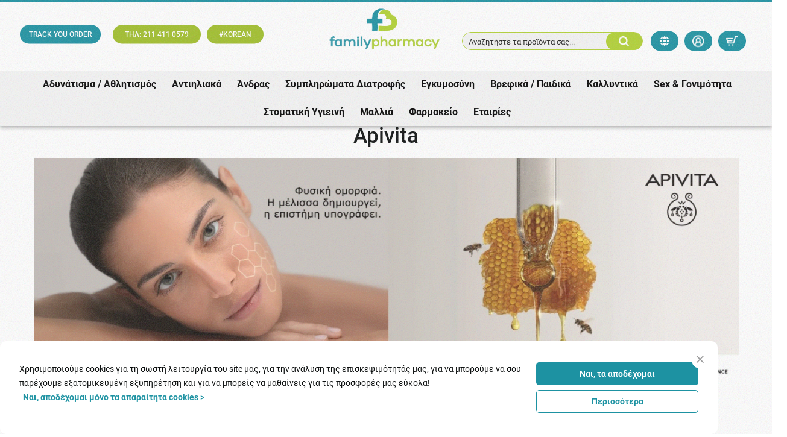

--- FILE ---
content_type: text/html; charset=UTF-8
request_url: https://www.familypharmacy.gr/vendors/apivita/%CE%BC%CE%B1%CE%BB%CE%BB%CE%B9%CE%B1/%CF%83%CF%85%CE%BC%CF%80%CE%BB%CE%B7%CF%81%CF%89%CE%BC%CE%B1%CF%84%CE%B1-%CE%B4%CE%B9%CE%B1%CF%84%CF%81%CE%BF%CF%86%CE%B7%CF%83.htm
body_size: 49204
content:
<!DOCTYPE html>
<html lang="el">
<head><script>(function(w,i,g){w[g]=w[g]||[];if(typeof w[g].push=='function')w[g].push(i)})
(window,'AW-976539000','google_tags_first_party');</script><script async src="/ktv5/"></script>
			<script>
				window.dataLayer = window.dataLayer || [];
				function gtag(){dataLayer.push(arguments);}
				gtag('js', new Date());
				gtag('set', 'developer_id.dY2E1Nz', true);
				
			</script>
			
    <meta charset="utf-8">
    <meta http-equiv="Cache-control" content="public"/>
    <meta http-equiv="Content-Type" content="text/html; charset=utf-8"/>
    <meta http-equiv="X-UA-Compatible" content="IE=edge">
    <meta name="viewport" content="width=device-width, initial-scale=1, shrink-to-fit=no">
    <link rel="apple-touch-icon" sizes="57x57" href="https://www.familypharmacy.gr/ui/main/img/favicon/apple-touch-icon.png?id=a40ca884a1fdc3760e443fa01a127f46">
    <link rel="icon" type="image/png" sizes="192x192"  href="https://www.familypharmacy.gr/ui/main/img/favicon/android-chrome-192x192.png?id=b003f9b61cf342b365b3d88c0f023367">
    <link rel="icon" type="image/png" sizes="96x96" href="https://www.familypharmacy.gr/ui/main/img/favicon/favicon-16x16.png?id=a0c08ac47f283b6500996df1c855e9c9">
    <link rel="icon" type="image/png" sizes="32x32" href="https://www.familypharmacy.gr/ui/main/img/favicon/favicon-32x32.png?id=23c7f163bbfc8abcb30115751f9ae615">
    <link rel="manifest" href="https://www.familypharmacy.gr/ui/main/img/favicon/site.webmanifest?id=821d0ccac2bcd5cc712d8dffc576d6af">
    <meta name="msapplication-TileColor" content="#da532c">
    <meta name="theme-color" content="#ffffff">

    <title>Apivita Συμπληρώματα Διατροφής | FamilyPharmacy</title>

    <meta name="keywords" content="Apivita Συμπληρώματα Διατροφής"/>    <meta name="description" content=" Apivita Συμπληρώματα Διατροφής λίστες 1 προϊόντων, βρείτε όλα τα προϊόντα και σε απίστευτες τιμές με εκπτώσεις έως και 45% που σας δίνει μόνο το FamilyPharmacy το φαρμακείο που φροντίζει για εσάς με προιοντα της εταιρείας Apivita "/>        <meta name="title" content="Apivita Συμπληρώματα Διατροφής | FamilyPharmacy"/>    
    
            <link rel="canonical" href="https://www.familypharmacy.gr/vendors/apivita/μαλλια/συμπληρωματα-διατροφησ.htm"/>
        <meta property="og:url" content="https://www.familypharmacy.gr/vendors/apivita/μαλλια/συμπληρωματα-διατροφησ.htm" />
        <script src="https://www.familypharmacy.gr/ui/main/js/fontawesome.js?id=347726879ad3f0cab3a54be60d5b20ef" crossorigin="anonymous" type="29c2d5281dbf5a34929f409c-text/javascript"></script>

    <!-- CSS -->
            <link href="https://www.familypharmacy.gr/ui/main/css/main.css?id=48f87557a2ef542854a3c90748bf2e3d" rel="stylesheet">
            
        <meta name="google-site-verification" content="XePSjo8wAfEHjVUFXvmI8zXpT-tRb8vt8mWoGS0pmGw" />
    <script async src="https://www.googletagmanager.com/gtag/js?id=AW-976539000" type="29c2d5281dbf5a34929f409c-text/javascript"></script>
    <script type="29c2d5281dbf5a34929f409c-text/javascript">
        window.dataLayer = window.dataLayer || [];
        function gtag(){dataLayer.push(arguments);}
        gtag('js', new Date());
        gtag('config', 'AW-976539000');
    </script>
</head>
<body>
<!-- Google Tag Manager (noscript) -->
<noscript><iframe src="https://www.googletagmanager.com/ns.html?id=GTM-5KH39DN4" height="0" width="0" style="display:none;visibility:hidden"></iframe></noscript>
<!-- End Google Tag Manager (noscript) -->
<div id="app">
    <div id="sidebar-overlay"></div>
    <initial-data></initial-data>
    <div>
        <div id="main-modal-overlay"></div>
<!-- <a id="mob-nav-trigger" href="#cd-primary-nav"><span></span></a> -->
<div id="lang_modal">
    <a href="#" id="exit_lang_modal">
        <i class="ti-close"></i>
    </a>
    <div class="col-12 lang_modal_body">
        <div id="lang_header notranslate nturl">
            ΕΠΙΛΟΓΗ ΓΛΩΣΣΑΣ <i class="ti-world"></i>
        </div>
        <div class="lang_url_row notranslate nturl">
                                                                        <a href="https://www.familypharmacy.gr/en/vendors/apivita/hair/food-supplements.htm">
                            English                        </a>
                                                                                                            <a class="notranslate nturl" href="https://www.familypharmacy.gr/vendors/apivita/μαλλια/συμπληρωματα-διατροφησ.htm">
                            Ελληνικά                        </a>
                                                        </div>
    </div>
</div>
<div id="lang_modal_overlay">
    <div id="lang_logo">
        <a href="https://www.familypharmacy.gr/">
            <img src="https://www.familypharmacy.gr/ui/main/img/family_pharmacy_logo.png?id=9f53757e5e46960bbc33bece47d52db3" alt="Family Pharmacy">
        </a>
    </div>
</div>
<header id="site-header-main" class="site_header">
    <div class="container-fluid header_top_info_row">
        <div class="row row-mlr-0">
        </div>
    </div>
    <div class="site-header-wrapper">
       <div class="row">
           <div class="header-contents">
                <div id="header_tags_col">
                    <div class="col-12">
<h6 class="row"><a href="/customer/order_check" class="first-box"> TRACK YOU ORDER </a> <a href="tel:211 411 0579" class="second-box">ΤΗΛ: 211 411 0579 </a> <a href="https://www.familypharmacy.gr/%CE%BA%CE%B1%CE%BB%CE%BB%CF%85%CE%BD%CF%84%CE%B9%CE%BA%CE%B1/%CE%BA%CE%BF%CF%81%CE%B5%CE%B1%CF%84%CE%B9%CE%BA%CE%B1-%CE%BA%CE%B1%CE%BB%CE%BB%CF%85%CE%BD%CF%84%CE%B9%CE%BA%CE%B1.htm" class="third-box">#KOREAN</a></h6>
</div>                </div>
                <div class="site-logo"><a href="https://www.familypharmacy.gr/"><img src="https://www.familypharmacy.gr/ui/main/img/family_pharmacy_logo.png?id=9f53757e5e46960bbc33bece47d52db3" class="img-fluid" alt="Family Pharmacy"></a></div>
                <div class="header-user-nav-search text-center">
                    <a href="#" id="show-search-wrapper">
                        <div class="dummy-search-inp d-lg-block d-xl-block">Αναζητήστε τα προϊόντα σας...</div>
                        <div class="dummy-search-btn">
                            <img src="https://www.familypharmacy.gr/ui/main/img/search_icon.png?id=efe50f45ff271b2b37a5f1ccedd5af1b" alt="Search family pharmacy">
                        </div>
                    </a>
                </div>
                <div class="header-user-nav text-center">
                    <a href="#" id="lang_modal_toggle" class="header-fav-btn" aria-label="lang modal">
                        <i class="fa-solid fa-globe"></i>
                    </a>
                                            <button type="button" class="main-modal-toggle header-user-btn" id="login-panel-toggle">
                            <img src="https://www.familypharmacy.gr/ui/main/img/account_icon.png?id=73342a310dcb2ca3a4ef831e7a00927d" alt="User account">
                            <!-- <span class="text-sm">
                                                            </span> -->
                        </button>
                                        <a href="#" class="header-cart-btn" data-action="minicart">
                        <img src="https://www.familypharmacy.gr/ui/main/img/cart_icon.png?id=145c6adaf9c3be8cfb995a54109e5d6f" alt="Το καλάθι μου">
                        <span class="cart-header-no" v-if="cartHasProduct" v-cloak>
                            {{countCartProductPieces}}
                        </span>
                    </a>
                </div>
            </div>
       </div>
    </div>
    <div id="nav-overlay"></div>
<div id="mobile-nav-overlay"></div>
<button id="mob-nav-toggle" aria-label="main menu" aria-expanded="false"><span class="mobLine"></span> <span class="mobLine"></span> <span class="mobLine"></span></button>

<nav id="siteMainNav" v-pre>
    <ul id="siteMainNavList">
                                            <li class="nav_top_level">
                    <a href="https://www.familypharmacy.gr/αδυνατισμα-αθλητισμόσ.htm" class="nav_top_url">
                        Αδυνάτισμα / Αθλητισμός <span class="mob_view_sec_level"><i class="ti-angle-right"></i></span>
                    </a>
                                       <div class="site_nav_main_contents">
                        <div class="col-12 site_nav_inner_container">
                            <div class="row">
                                <div class="col-2 site_nav_sliders_container">
                                    <div class="row row-wrapper">
                                                                            <div class="col-12 navImgSlider">
                                                <div class="navImgSlide">
                                                    <a href="https://www.familypharmacy.gr/αδυνατισμα-αθλητισμόσ.htm">
                                                        <img src="https://www.familypharmacy.gr/mediastream/w410/files/product_category/1b5e20db66fe28a1cd8381d47dafab99.png.webp"class="img-fluid" alt="υγεια-ευεξια">
                                                    </a>
                                                </div>
                                            </div>

                                                                </div>
                                </div>
                                <div class="col-6 site_nav_container">
                                    <ul class="site_main_contents_nav">
                                                                                    <li class="return_to_main_menu"><a href="#"><span class="arrow-left nav_arrow"></span> Menu</a></li>
                                            <li class="nav_sec_level">
                                                <ul class="sec_level_list">
                                                                                                                                                                            <li class="no_sub_level"><a href="https://www.familypharmacy.gr/αδυνατισμα-αθλητισμόσ/στηθοσ-ντεκολτε.htm">Στήθος / Ντεκολτέ</a></li>
                                                                                                                                                                                                                                        <li class="no_sub_level"><a href="https://www.familypharmacy.gr/αδυνατισμα-αθλητισμόσ/αθλητεσ-μυικό-συστημα.htm">Αθλητές - Μυϊκό Σύστημα</a></li>
                                                                                                                                                                                                                                                                                                    <li class="sec_level_item">
                                                                    <a href="https://www.familypharmacy.gr/αδυνατισμα-αθλητισμόσ/αδυνατισμα.htm" class="sec_level_url">Αδυνάτισμα <span class="mob_view_third_level"><span class="arrow-right nav_arrow"></span></span></a>
                                                                    <div class="nav_third_level">
                                                                    <!--  <li class="go-back"><a href="#">Επιστροφή</a></li> -->
                                                                        <div class="nav_cat_title">Αδυνάτισμα</div>
                                                                        <ul>
                                                                            <li class="back_to_sec_level">
                                                                                <a href="#"><span class="arrow-left nav_arrow"></span> Επιστροφή</a>
                                                                            </li>
                                                                                                                                                                                                                                                <li  >
                                                                                        <a href="https://www.familypharmacy.gr/αδυνατισμα-αθλητισμόσ/αδυνατισμα/κυτταριτιδα.htm">Κυτταρίτιδα</a>                                                                                    </li>
                                                                                                                                                                                                                                                                                                                                <li  >
                                                                                        <a href="https://www.familypharmacy.gr/αδυνατισμα-αθλητισμόσ/αδυνατισμα/συμπληρωματα-διατροφησ.htm">Συμπληρώματα Διατροφής</a>                                                                                    </li>
                                                                                                                                                                                                                                                                                                                                <li  >
                                                                                        <a href="https://www.familypharmacy.gr/αδυνατισμα-αθλητισμόσ/αδυνατισμα/υποκαταστατα-ζαχαρησ.htm">Υποκατάστατα Ζάχαρης</a>                                                                                    </li>
                                                                                                                                                                                                                                                                                                                                <li  >
                                                                                        <a href="https://www.familypharmacy.gr/αδυνατισμα-αθλητισμόσ/αδυνατισμα/κοιλια.htm">Κοιλιά</a>                                                                                    </li>
                                                                                                                                                                                                                                                                                                                                <li  >
                                                                                        <a href="https://www.familypharmacy.gr/αδυνατισμα-αθλητισμόσ/αδυνατισμα/αποτοξινωση.htm">Αποτοξίνωση</a>                                                                                    </li>
                                                                                                                                                                                                                                                                                                                                <li  >
                                                                                        <a href="https://www.familypharmacy.gr/αδυνατισμα-αθλητισμόσ/αδυνατισμα/συσφιξη.htm">Σύσφιξη</a>                                                                                    </li>
                                                                                                                                                                                                                                                                                                                                <li class="hidden-lg hidden-all" >
                                                                                        <a href="https://www.familypharmacy.gr/αδυνατισμα-αθλητισμόσ/αδυνατισμα/υποκαταστατα-γευματοσ-snack.htm">Υποκατάστατα Γεύματος / Snack</a>                                                                                    </li>
                                                                                                                                                                                                                                                                                                                                <li class="hidden-lg hidden-all" >
                                                                                        <a href="https://www.familypharmacy.gr/αδυνατισμα-αθλητισμόσ/αδυνατισμα/υποκαταστατα-καφε.htm">Υποκατάστατα Καφέ</a>                                                                                    </li>
                                                                                                                                                                                                                                                                                                                                <li class="hidden-lg hidden-all" >
                                                                                        <a href="https://www.familypharmacy.gr/αδυνατισμα-αθλητισμόσ/αδυνατισμα/διαιτα-dukan.htm">Διαιτα Dukan</a>                                                                                    </li>
                                                                                                                                                                                                                                        <li class="viewmorenav">
                                                                                <a href="https://www.familypharmacy.gr/αδυνατισμα-αθλητισμόσ/αδυνατισμα.htm">
                                                                                    <span><span> Δείτε όλες τις κατηγορίες</span> <span class="arrow-right nav_arrow"></span></span>
                                                                                </a>
                                                                            </li>
                                                                        </ul>
                                                                    </div>
                                                                </li>
                                                                                                                                                                                                                                                                                                        <li class="sec_level_item">
                                                                    <a href="https://www.familypharmacy.gr/αδυνατισμα-αθλητισμόσ/ειδικα-προιόντα.htm" class="sec_level_url">Ειδικα Προϊόντα <span class="mob_view_third_level"><span class="arrow-right nav_arrow"></span></span></a>
                                                                    <div class="nav_third_level">
                                                                    <!--  <li class="go-back"><a href="#">Επιστροφή</a></li> -->
                                                                        <div class="nav_cat_title">Ειδικα Προϊόντα</div>
                                                                        <ul>
                                                                            <li class="back_to_sec_level">
                                                                                <a href="#"><span class="arrow-left nav_arrow"></span> Επιστροφή</a>
                                                                            </li>
                                                                                                                                                                                                                                                <li  >
                                                                                        <a href="https://www.familypharmacy.gr/αδυνατισμα-αθλητισμόσ/ειδικα-προιόντα/ρουχα-αδυνατισματοσ-κολαν.htm">Ρούχα Αδυνατίσματος / Κολάν</a>                                                                                    </li>
                                                                                                                                                                                                                                                                                                                                <li  >
                                                                                        <a href="https://www.familypharmacy.gr/αδυνατισμα-αθλητισμόσ/ειδικα-προιόντα/detox.htm">Detox</a>                                                                                    </li>
                                                                                                                                                                                                                                                                                                                                <li  >
                                                                                        <a href="https://www.familypharmacy.gr/αδυνατισμα-αθλητισμόσ/ειδικα-προιόντα/detox-amp-patch.htm">Detox &amp; Patch</a>                                                                                    </li>
                                                                                                                                                                                                                                        <li class="viewmorenav">
                                                                                <a href="https://www.familypharmacy.gr/αδυνατισμα-αθλητισμόσ/ειδικα-προιόντα.htm">
                                                                                    <span><span> Δείτε όλες τις κατηγορίες</span> <span class="arrow-right nav_arrow"></span></span>
                                                                                </a>
                                                                            </li>
                                                                        </ul>
                                                                    </div>
                                                                </li>
                                                                                                                                                                                                                                                                                                        <li class="sec_level_item">
                                                                    <a href="https://www.familypharmacy.gr/αδυνατισμα-αθλητισμόσ/αθλητισμόσ-γυμναστηριο.htm" class="sec_level_url">Αθλητισμός / Γυμναστήριο <span class="mob_view_third_level"><span class="arrow-right nav_arrow"></span></span></a>
                                                                    <div class="nav_third_level">
                                                                    <!--  <li class="go-back"><a href="#">Επιστροφή</a></li> -->
                                                                        <div class="nav_cat_title">Αθλητισμός / Γυμναστήριο</div>
                                                                        <ul>
                                                                            <li class="back_to_sec_level">
                                                                                <a href="#"><span class="arrow-left nav_arrow"></span> Επιστροφή</a>
                                                                            </li>
                                                                                                                                                                                                                                                <li  >
                                                                                        <a href="https://www.familypharmacy.gr/αδυνατισμα-αθλητισμόσ/αθλητισμόσ-γυμναστηριο/πρωτεινεσ.htm">Πρωτεΐνες</a>                                                                                    </li>
                                                                                                                                                                                                                                                                                                                                <li  >
                                                                                        <a href="https://www.familypharmacy.gr/αδυνατισμα-αθλητισμόσ/αθλητισμόσ-γυμναστηριο/ηλεκτρολυτεσ.htm">Ηλεκτρολύτες</a>                                                                                    </li>
                                                                                                                                                                                                                                                                                                                                <li  >
                                                                                        <a href="https://www.familypharmacy.gr/αδυνατισμα-αθλητισμόσ/αθλητισμόσ-γυμναστηριο/μυικη-μαζα.htm">Μυϊκή Μάζα</a>                                                                                    </li>
                                                                                                                                                                                                                                                                                                                                <li  >
                                                                                        <a href="https://www.familypharmacy.gr/αδυνατισμα-αθλητισμόσ/αθλητισμόσ-γυμναστηριο/λιποδιαλυτεσ.htm">Λιποδιαλύτες</a>                                                                                    </li>
                                                                                                                                                                                                                                                                                                                                <li  >
                                                                                        <a href="https://www.familypharmacy.gr/αδυνατισμα-αθλητισμόσ/αθλητισμόσ-γυμναστηριο/αποκατασταση.htm">Αποκατάσταση</a>                                                                                    </li>
                                                                                                                                                                                                                                                                                                                                <li  >
                                                                                        <a href="https://www.familypharmacy.gr/αδυνατισμα-αθλητισμόσ/αθλητισμόσ-γυμναστηριο/τόνωση-ενεργεια.htm">Τόνωση / Ενέργεια</a>                                                                                    </li>
                                                                                                                                                                                                                                                                                                                                <li class="hidden-lg hidden-all" >
                                                                                        <a href="https://www.familypharmacy.gr/αδυνατισμα-αθλητισμόσ/αθλητισμόσ-γυμναστηριο/αθλητικα-ποτα.htm">Αθλητικά Ποτά</a>                                                                                    </li>
                                                                                                                                                                                                                                                                                                                                <li class="hidden-lg hidden-all" >
                                                                                        <a href="https://www.familypharmacy.gr/αδυνατισμα-αθλητισμόσ/αθλητισμόσ-γυμναστηριο/τραυματισμοι.htm">Τραυματισμοί</a>                                                                                    </li>
                                                                                                                                                                                                                                        <li class="viewmorenav">
                                                                                <a href="https://www.familypharmacy.gr/αδυνατισμα-αθλητισμόσ/αθλητισμόσ-γυμναστηριο.htm">
                                                                                    <span><span> Δείτε όλες τις κατηγορίες</span> <span class="arrow-right nav_arrow"></span></span>
                                                                                </a>
                                                                            </li>
                                                                        </ul>
                                                                    </div>
                                                                </li>
                                                                                                                                                                    </ul>
                                            </li>
                                                                            </ul>
                                </div><!--site nav container-->
                                <div class="col-4 site_nav_sliders_container">
                                    <div class="col-12 header-products-slider-title">
                                        Top προϊόντα                                    </div>
                                    <div class="native_slider navSlider">
                                        <button class="native_slider-btn native_slider-btn-prev" data-scroll_left_by="-1" aria-label="Previous">Prev</button>
                                        <div class="native_slider-lg">
                                                                                                <div class="native_slider-li prodItem">
                                                        <div class="prodItemPhoto">
                                                                                                                        <a href="https://www.familypharmacy.gr/αδυνατισμα-αθλητισμόσ/αθλητεσ-μυικό-συστημα/solgar-metaflex-60tabs-συμπληρωμα-διατροφησ-για-την-ενισχυση-των-οστων-amp-των-αρθρωσεων.htm">
                                                                <div class="product-card-thumb">
                                                                    <div class="thumbnail_container">
                                                                        <div class="thumbnail">
                                                                            <picture><source srcset="https://www.familypharmacy.gr/mediastream/w141/files/products/8cabf24cacba3d11aefff29d8dfe5483.jpg.webp" type="image/webp" media="(min-width: 320px)" /><img loading="lazy" data-err="https://www.familypharmacy.gr/ui/front/img/no_photo.jpg" alt="Solgar Metaflex 60tabs (Συμπλήρωμα Διατροφής για την Ενίσχυση των Οστών & των Αρθρώσεων)" src="https://www.familypharmacy.gr/mediastream/w141/files/products/8cabf24cacba3d11aefff29d8dfe5483.jpg.webp" /></picture>                                                                        </div>
                                                                    </div>
                                                                </div>
                                                            </a>
                                                        </div>
                                                                                                                    <div class="col-12 product-card-points">
                                                                <span>
                                                                    289                                                                    Πόντοι                                                                </span>
                                                            </div>
                                                                                                                <div class="prodItemTtl"><span>Solgar Metaflex 60tabs (Συμπλήρωμα Διατροφής για την Ενίσχυση τω &hellip;</span></div>
                                                        <div class="col-12 prodItemPrice">
                                                                                                                            <div class="row">
                                                                    <span class="col-12 text-center fPrice">35.81&#8364;</span>
                                                                </div>
                                                                                                                    </div>

                                                    </div>
                                                                                                        <div class="native_slider-li prodItem">
                                                        <div class="prodItemPhoto">
                                                                                                                        <a href="https://www.familypharmacy.gr/αδυνατισμα-αθλητισμόσ/αδυνατισμα/superfoods-s-detox-300ml-συμπληρωμα-διατροφησ-για-αποτοξινωση-amp-απωλεια-βαρουσ.htm">
                                                                <div class="product-card-thumb">
                                                                    <div class="thumbnail_container">
                                                                        <div class="thumbnail">
                                                                            <picture><source srcset="https://www.familypharmacy.gr/mediastream/w141/files/products/ce20c54ce8defa7a82c174e20e007cfa.jpg.webp" type="image/webp" media="(min-width: 320px)" /><img loading="lazy" data-err="https://www.familypharmacy.gr/ui/front/img/no_photo.jpg" alt="Superfoods S Detox 300ml (Συμπλήρωμα Διατροφής για Αποτοξίνωση & Απώλεια Βάρους)" src="https://www.familypharmacy.gr/mediastream/w141/files/products/ce20c54ce8defa7a82c174e20e007cfa.jpg.webp" /></picture>                                                                        </div>
                                                                    </div>
                                                                </div>
                                                            </a>
                                                        </div>
                                                                                                                    <div class="col-12 product-card-points">
                                                                <span>
                                                                    112                                                                    Πόντοι                                                                </span>
                                                            </div>
                                                                                                                <div class="prodItemTtl"><span>Superfoods S Detox 300ml (Συμπλήρωμα Διατροφής για Αποτοξίνωση & &hellip;</span></div>
                                                        <div class="col-12 prodItemPrice">
                                                                                                                            <div class="row">
                                                                    <span class="col-12 text-center fPrice">13.93&#8364;</span>
                                                                </div>
                                                                                                                    </div>

                                                    </div>
                                                                                                        <div class="native_slider-li prodItem">
                                                        <div class="prodItemPhoto">
                                                                                                                        <a href="https://www.familypharmacy.gr/αδυνατισμα-αθλητισμόσ/pharmasept-cryotherapy-freezing-power-gel-100ml-ψυκτικό-τζελ-για-πόνουσ.htm">
                                                                <div class="product-card-thumb">
                                                                    <div class="thumbnail_container">
                                                                        <div class="thumbnail">
                                                                            <picture><source srcset="https://www.familypharmacy.gr/mediastream/w141/files/products/408d61d8187231dcca73af2751220c8b.jpg.webp" type="image/webp" media="(min-width: 320px)" /><img loading="lazy" data-err="https://www.familypharmacy.gr/ui/front/img/no_photo.jpg" alt="Pharmasept Aid Cryo Power Gel 100ml (Ψυκτικό Τζελ με Εκχύλισμα Βοτάνων για Ανακούφιση των Καταπονημένων Μυών)" src="https://www.familypharmacy.gr/mediastream/w141/files/products/408d61d8187231dcca73af2751220c8b.jpg.webp" /></picture>                                                                        </div>
                                                                    </div>
                                                                </div>
                                                            </a>
                                                        </div>
                                                                                                                    <div class="col-12 product-card-points">
                                                                <span>
                                                                    43                                                                    Πόντοι                                                                </span>
                                                            </div>
                                                                                                                <div class="prodItemTtl"><span>Pharmasept Aid Cryo Power Gel 100ml (Ψυκτικό Τζελ με Εκχύλισμα Β &hellip;</span></div>
                                                        <div class="col-12 prodItemPrice">
                                                                                                                            <div class="row">
                                                                    <span class="col-12 text-center fPrice">5.34&#8364;</span>
                                                                </div>
                                                                                                                    </div>

                                                    </div>
                                                                                            </div>
                                        <button class="native_slider-btn native_slider-btn-next" data-scroll_left_by="1" aria-label="Next">Next</button>
                                    </div>
                                </div>
                            </div>
                        </div>
                   </div>
                </li>
                
                                    <li class="nav_top_level">
                    <a href="https://www.familypharmacy.gr/αντιηλιακα.htm" class="nav_top_url">
                        Αντιηλιακά <span class="mob_view_sec_level"><i class="ti-angle-right"></i></span>
                    </a>
                                       <div class="site_nav_main_contents">
                        <div class="col-12 site_nav_inner_container">
                            <div class="row">
                                <div class="col-2 site_nav_sliders_container">
                                    <div class="row row-wrapper">
                                                                            <div class="col-12 navImgSlider">
                                                <div class="navImgSlide">
                                                    <a href="https://www.familypharmacy.gr/αντιηλιακα.htm">
                                                        <img src="https://www.familypharmacy.gr/mediastream/w410/files/product_category/38a150e2b115e077bd25aa37a91327e3.png.webp"class="img-fluid" alt="υγεια-ευεξια">
                                                    </a>
                                                </div>
                                            </div>

                                                                </div>
                                </div>
                                <div class="col-6 site_nav_container">
                                    <ul class="site_main_contents_nav">
                                                                                    <li class="return_to_main_menu"><a href="#"><span class="arrow-left nav_arrow"></span> Menu</a></li>
                                            <li class="nav_sec_level">
                                                <ul class="sec_level_list">
                                                                                                                                                                                                                                        <li class="sec_level_item">
                                                                    <a href="https://www.familypharmacy.gr/αντιηλιακα/βρεφικα-παιδικα.htm" class="sec_level_url">Βρεφικά-Παιδικά <span class="mob_view_third_level"><span class="arrow-right nav_arrow"></span></span></a>
                                                                    <div class="nav_third_level">
                                                                    <!--  <li class="go-back"><a href="#">Επιστροφή</a></li> -->
                                                                        <div class="nav_cat_title">Βρεφικά-Παιδικά</div>
                                                                        <ul>
                                                                            <li class="back_to_sec_level">
                                                                                <a href="#"><span class="arrow-left nav_arrow"></span> Επιστροφή</a>
                                                                            </li>
                                                                                                                                                                                                                                                <li  >
                                                                                        <a href="https://www.familypharmacy.gr/αντιηλιακα/βρεφικα-παιδικα/βρεφικα.htm">Βρεφικά</a>                                                                                    </li>
                                                                                                                                                                                                                                                                                                                                <li  >
                                                                                        <a href="https://www.familypharmacy.gr/αντιηλιακα/βρεφικα-παιδικα/παιδικα.htm">Παιδικά</a>                                                                                    </li>
                                                                                                                                                                                                                                                                                                                                <li  >
                                                                                        <a href="https://www.familypharmacy.gr/αντιηλιακα/βρεφικα-παιδικα/πακετα-προσφορων.htm">Πακέτα Προσφορών</a>                                                                                    </li>
                                                                                                                                                                                                                                        <li class="viewmorenav">
                                                                                <a href="https://www.familypharmacy.gr/αντιηλιακα/βρεφικα-παιδικα.htm">
                                                                                    <span><span> Δείτε όλες τις κατηγορίες</span> <span class="arrow-right nav_arrow"></span></span>
                                                                                </a>
                                                                            </li>
                                                                        </ul>
                                                                    </div>
                                                                </li>
                                                                                                                                                                                                                                            <li class="no_sub_level"><a href="https://www.familypharmacy.gr/αντιηλιακα/ιαματικα-νερα.htm">Ιαματικά Νερά</a></li>
                                                                                                                                                                                                                                        <li class="no_sub_level"><a href="https://www.familypharmacy.gr/αντιηλιακα/μαλλια.htm">Μαλλιά</a></li>
                                                                                                                                                                                                                                                                                                    <li class="sec_level_item">
                                                                    <a href="https://www.familypharmacy.gr/αντιηλιακα/πρόσωπο.htm" class="sec_level_url">Πρόσωπο <span class="mob_view_third_level"><span class="arrow-right nav_arrow"></span></span></a>
                                                                    <div class="nav_third_level">
                                                                    <!--  <li class="go-back"><a href="#">Επιστροφή</a></li> -->
                                                                        <div class="nav_cat_title">Πρόσωπο</div>
                                                                        <ul>
                                                                            <li class="back_to_sec_level">
                                                                                <a href="#"><span class="arrow-left nav_arrow"></span> Επιστροφή</a>
                                                                            </li>
                                                                                                                                                                                                                                                <li  >
                                                                                        <a href="https://www.familypharmacy.gr/αντιηλιακα/πρόσωπο/ευαισθητα-δυσανεκτικα.htm">Ευαίσθητα-Δυσανεκτικά</a>                                                                                    </li>
                                                                                                                                                                                                                                                                                                                                <li  >
                                                                                        <a href="https://www.familypharmacy.gr/αντιηλιακα/πρόσωπο/κρεμεσ.htm">Κρέμες</a>                                                                                    </li>
                                                                                                                                                                                                                                                                                                                                <li  >
                                                                                        <a href="https://www.familypharmacy.gr/αντιηλιακα/πρόσωπο/κρεμεσ-με-χρωμα.htm">Κρέμες με Χρώμα</a>                                                                                    </li>
                                                                                                                                                                                                                                                                                                                                <li  >
                                                                                        <a href="https://www.familypharmacy.gr/αντιηλιακα/λιπαρό-με-ακμη-δερμα.htm">Λιπαρό / με Ακμή Δέρμα</a>                                                                                    </li>
                                                                                                                                                                                                                                                                                                                                <li  >
                                                                                        <a href="https://www.familypharmacy.gr/αντιηλιακα/πρόσωπο/παναδεσ.htm">Πανάδες</a>                                                                                    </li>
                                                                                                                                                                                                                                                                                                                                <li  >
                                                                                        <a href="https://www.familypharmacy.gr/αντιηλιακα/πρόσωπο/παναδεσ-με-χρωμα.htm">Πανάδες με Χρώμα</a>                                                                                    </li>
                                                                                                                                                                                                                                                                                                                                <li class="hidden-lg hidden-all" >
                                                                                        <a href="https://www.familypharmacy.gr/αντιηλιακα/πρόσωπο/πακετα-προσφορων.htm">Πακέτα Προσφορών</a>                                                                                    </li>
                                                                                                                                                                                                                                                                                                                                <li class="hidden-lg hidden-all" >
                                                                                        <a href="https://www.familypharmacy.gr/αντιηλιακα/πρόσωπο/χειλη-ειδικα-προιόντα.htm">Χείλη-Ειδικά Προϊόντα</a>                                                                                    </li>
                                                                                                                                                                                                                                                                                                                                <li class="hidden-lg hidden-all" >
                                                                                        <a href="https://www.familypharmacy.gr/αντιηλιακα/πρόσωπο/χωρισ-αρωμα.htm">Χωρίς Άρωμα</a>                                                                                    </li>
                                                                                                                                                                                                                                                                                                                                <li class="hidden-lg hidden-all" >
                                                                                        <a href="https://www.familypharmacy.gr/αντιηλιακα/πρόσωπο/fluid.htm">Fluid</a>                                                                                    </li>
                                                                                                                                                                                                                                                                                                                                <li class="hidden-lg hidden-all" >
                                                                                        <a href="https://www.familypharmacy.gr/αντιηλιακα/πρόσωπο/fluid-με-χρωμα.htm">Fluid με Χρώμα</a>                                                                                    </li>
                                                                                                                                                                                                                                                                                                                                <li class="hidden-lg hidden-all" >
                                                                                        <a href="https://www.familypharmacy.gr/αντιηλιακα/πρόσωπο/make-up.htm">Make Up</a>                                                                                    </li>
                                                                                                                                                                                                                                        <li class="viewmorenav">
                                                                                <a href="https://www.familypharmacy.gr/αντιηλιακα/πρόσωπο.htm">
                                                                                    <span><span> Δείτε όλες τις κατηγορίες</span> <span class="arrow-right nav_arrow"></span></span>
                                                                                </a>
                                                                            </li>
                                                                        </ul>
                                                                    </div>
                                                                </li>
                                                                                                                                                                                                                                            <li class="no_sub_level"><a href="https://www.familypharmacy.gr/αντιηλιακα/πακετα-προσφορων.htm">Πακέτα Προσφορών</a></li>
                                                                                                                                                                                                                                        <li class="no_sub_level"><a href="https://www.familypharmacy.gr/αντιηλιακα/συμπληρωματα-διατροφησ.htm">Συμπληρώματα Διατροφής</a></li>
                                                                                                                                                                                                                                                                                                    <li class="sec_level_item">
                                                                    <a href="https://www.familypharmacy.gr/αντιηλιακα/σωμα.htm" class="sec_level_url">Σώμα <span class="mob_view_third_level"><span class="arrow-right nav_arrow"></span></span></a>
                                                                    <div class="nav_third_level">
                                                                    <!--  <li class="go-back"><a href="#">Επιστροφή</a></li> -->
                                                                        <div class="nav_cat_title">Σώμα</div>
                                                                        <ul>
                                                                            <li class="back_to_sec_level">
                                                                                <a href="#"><span class="arrow-left nav_arrow"></span> Επιστροφή</a>
                                                                            </li>
                                                                                                                                                                                                                                                <li  >
                                                                                        <a href="https://www.familypharmacy.gr/αντιηλιακα/σωμα/spray.htm">Spray</a>                                                                                    </li>
                                                                                                                                                                                                                                                                                                                                <li  >
                                                                                        <a href="https://www.familypharmacy.gr/αντιηλιακα/σωμα/γαλακτωμα.htm">Γαλάκτωμα</a>                                                                                    </li>
                                                                                                                                                                                                                                                                                                                                <li  >
                                                                                        <a href="https://www.familypharmacy.gr/αντιηλιακα/σωμα/λαδια.htm">Λάδια</a>                                                                                    </li>
                                                                                                                                                                                                                                                                                                                                <li  >
                                                                                        <a href="https://www.familypharmacy.gr/αντιηλιακα/σωμα/πακετα-προσφορων.htm">Πακέτα Προσφορών</a>                                                                                    </li>
                                                                                                                                                                                                                                        <li class="viewmorenav">
                                                                                <a href="https://www.familypharmacy.gr/αντιηλιακα/σωμα.htm">
                                                                                    <span><span> Δείτε όλες τις κατηγορίες</span> <span class="arrow-right nav_arrow"></span></span>
                                                                                </a>
                                                                            </li>
                                                                        </ul>
                                                                    </div>
                                                                </li>
                                                                                                                                                                                                                                            <li class="no_sub_level"><a href="https://www.familypharmacy.gr/αντιηλιακα/self-tanning.htm">Self Tanning</a></li>
                                                                                                                                                                                                                                        <li class="no_sub_level"><a href="https://www.familypharmacy.gr/αντιηλιακα/after-sun.htm">After Sun</a></li>
                                                                                                                                                                </ul>
                                            </li>
                                                                            </ul>
                                </div><!--site nav container-->
                                <div class="col-4 site_nav_sliders_container">
                                    <div class="col-12 header-products-slider-title">
                                        Top προϊόντα                                    </div>
                                    <div class="native_slider navSlider">
                                        <button class="native_slider-btn native_slider-btn-prev" data-scroll_left_by="-1" aria-label="Previous">Prev</button>
                                        <div class="native_slider-lg">
                                                                                                <div class="native_slider-li prodItem">
                                                        <div class="prodItemPhoto">
                                                                                                                        <a href="https://www.familypharmacy.gr/αντιηλιακα/daylong-actinica-lotion-80gr-αντηλιακό-ιατροτεχνολογικό-προιόν-για-πολυ-υψηλη-προστασια.htm">
                                                                <div class="product-card-thumb">
                                                                    <div class="thumbnail_container">
                                                                        <div class="thumbnail">
                                                                            <picture><source srcset="https://www.familypharmacy.gr/mediastream/w141/files/products/f9ba06d64ff77506b7c5c3638acc89d1.jpg.webp" type="image/webp" media="(min-width: 320px)" /><img loading="lazy" data-err="https://www.familypharmacy.gr/ui/front/img/no_photo.jpg" alt="Daylong Actinica Lotion 80gr (Αντηλιακό Ιατροτεχνολογικό Προϊόν για Πολύ Υψηλή Προστασία)" src="https://www.familypharmacy.gr/mediastream/w141/files/products/f9ba06d64ff77506b7c5c3638acc89d1.jpg.webp" /></picture>                                                                        </div>
                                                                    </div>
                                                                </div>
                                                            </a>
                                                        </div>
                                                                                                                    <div class="col-12 product-card-points">
                                                                <span>
                                                                    150                                                                    Πόντοι                                                                </span>
                                                            </div>
                                                                                                                <div class="prodItemTtl"><span>Daylong Actinica Lotion 80gr (Αντηλιακό Ιατροτεχνολογικό Προϊόν &hellip;</span></div>
                                                        <div class="col-12 prodItemPrice">
                                                                                                                            <div class="row">
                                                                    <span class="col-12 text-center fPrice">18.66&#8364;</span>
                                                                </div>
                                                                                                                    </div>

                                                    </div>
                                                                                                        <div class="native_slider-li prodItem">
                                                        <div class="prodItemPhoto">
                                                                                                                            <div class="prodItemBadge">
                                                                    <picture><source srcset="https://www.familypharmacy.gr/mediastream/w50/files/badges/97353afdd4c4c42fe9dde9bc72ee28f9.png.webp" type="image/webp" media="(min-width: 320px)" /><img alt="Avene Anti-Imperfection Fluid SPF50 40ml (Αντηλιακό Προσώπου με Λεπτόρευστη Υφή για Δέρμα με Τάση Ακμής)" class="img-fluid" src="https://www.familypharmacy.gr/mediastream/w50/files/badges/97353afdd4c4c42fe9dde9bc72ee28f9.png.webp" /></picture>                                                                </div>
                                                                                                                        <a href="https://www.familypharmacy.gr/αντιηλιακα/avene-eau-thermale-anti-imperfecion-fluid-spf50-40ml-αντηλιακό-προσωπου-με-λεπτόρευστη-υφη-για-δερμα-με-ταση-ακμησ.htm">
                                                                <div class="product-card-thumb">
                                                                    <div class="thumbnail_container">
                                                                        <div class="thumbnail">
                                                                            <picture><source srcset="https://www.familypharmacy.gr/mediastream/w141/files/products/518ffb2357af7eb8e6f3529ac50c216a.png.webp" type="image/webp" media="(min-width: 320px)" /><img loading="lazy" data-err="https://www.familypharmacy.gr/ui/front/img/no_photo.jpg" alt="Avene Anti-Imperfection Fluid SPF50 40ml (Αντηλιακό Προσώπου με Λεπτόρευστη Υφή για Δέρμα με Τάση Ακμής)" src="https://www.familypharmacy.gr/mediastream/w141/files/products/518ffb2357af7eb8e6f3529ac50c216a.png.webp" /></picture>                                                                        </div>
                                                                    </div>
                                                                </div>
                                                            </a>
                                                        </div>
                                                                                                                    <div class="col-12 product-card-points">
                                                                <span>
                                                                    140                                                                    Πόντοι                                                                </span>
                                                            </div>
                                                                                                                <div class="prodItemTtl"><span>Avene Anti-Imperfection Fluid SPF50 40ml (Αντηλιακό Προσώπου με &hellip;</span></div>
                                                        <div class="col-12 prodItemPrice">
                                                                                                                            <div class="row">
                                                                    <span class="col-12 text-center fPrice">17.40&#8364;</span>
                                                                </div>
                                                                                                                    </div>

                                                    </div>
                                                                                                        <div class="native_slider-li prodItem">
                                                        <div class="prodItemPhoto">
                                                                                                                        <a href="https://www.familypharmacy.gr/αντιηλιακα/intermed-luxurious-sun-care-high-protection-set-σετ-ολοκληρωμενησ-αντηλιακησ-προστασιασ-υψηλη-προστασια.htm">
                                                                <div class="product-card-thumb">
                                                                    <div class="thumbnail_container">
                                                                        <div class="thumbnail">
                                                                            <picture><source srcset="https://www.familypharmacy.gr/mediastream/w141/files/products/a423a136f92b3fbbf2bb38f6ebcdd514.jpg.webp" type="image/webp" media="(min-width: 320px)" /><img loading="lazy" data-err="https://www.familypharmacy.gr/ui/front/img/no_photo.jpg" alt="Intermed Luxurious Sun Care High Protection SET (ΣΕΤ Ολοκληρωμένης Αντηλιακής Προστασίας - Υψηλή Προ" src="https://www.familypharmacy.gr/mediastream/w141/files/products/a423a136f92b3fbbf2bb38f6ebcdd514.jpg.webp" /></picture>                                                                        </div>
                                                                    </div>
                                                                </div>
                                                            </a>
                                                        </div>
                                                                                                                    <div class="col-12 product-card-points">
                                                                <span>
                                                                    231                                                                    Πόντοι                                                                </span>
                                                            </div>
                                                                                                                <div class="prodItemTtl"><span>Intermed Luxurious Sun Care High Protection SET (ΣΕΤ Ολοκληρωμέν &hellip;</span></div>
                                                        <div class="col-12 prodItemPrice">
                                                                                                                            <div class="row">
                                                                    <span class="col-12 text-center fPrice">28.60&#8364;</span>
                                                                </div>
                                                                                                                    </div>

                                                    </div>
                                                                                            </div>
                                        <button class="native_slider-btn native_slider-btn-next" data-scroll_left_by="1" aria-label="Next">Next</button>
                                    </div>
                                </div>
                            </div>
                        </div>
                   </div>
                </li>
                
                                    <li class="nav_top_level">
                    <a href="https://www.familypharmacy.gr/ανδρασ.htm" class="nav_top_url">
                        Άνδρας <span class="mob_view_sec_level"><i class="ti-angle-right"></i></span>
                    </a>
                                       <div class="site_nav_main_contents">
                        <div class="col-12 site_nav_inner_container">
                            <div class="row">
                                <div class="col-2 site_nav_sliders_container">
                                    <div class="row row-wrapper">
                                                                            <div class="col-12 navImgSlider">
                                                <div class="navImgSlide">
                                                    <a href="https://www.familypharmacy.gr/ανδρασ.htm">
                                                        <img src="https://www.familypharmacy.gr/mediastream/w410/files/product_category/edb262c36abe03c766afed79c4f6f6af.png.webp"class="img-fluid" alt="υγεια-ευεξια">
                                                    </a>
                                                </div>
                                            </div>

                                                                </div>
                                </div>
                                <div class="col-6 site_nav_container">
                                    <ul class="site_main_contents_nav">
                                                                                    <li class="return_to_main_menu"><a href="#"><span class="arrow-left nav_arrow"></span> Menu</a></li>
                                            <li class="nav_sec_level">
                                                <ul class="sec_level_list">
                                                                                                                                                                            <li class="no_sub_level"><a href="https://www.familypharmacy.gr/ανδρασ/σωμα.htm">Σώμα</a></li>
                                                                                                                                                                                                                                        <li class="no_sub_level"><a href="https://www.familypharmacy.gr/ανδρασ/πρόσωπο.htm">Πρόσωπο</a></li>
                                                                                                                                                                                                                                        <li class="no_sub_level"><a href="https://www.familypharmacy.gr/ανδρασ/αδυνατισμα.htm">Αδυνάτισμα</a></li>
                                                                                                                                                                                                                                        <li class="no_sub_level"><a href="https://www.familypharmacy.gr/ανδρασ/σεξουαλικη-τόνωση.htm">Σεξουαλική Τόνωση</a></li>
                                                                                                                                                                                                                                        <li class="no_sub_level"><a href="https://www.familypharmacy.gr/ανδρασ/ενυδατωση.htm">Ενυδάτωση</a></li>
                                                                                                                                                                                                                                        <li class="no_sub_level"><a href="https://www.familypharmacy.gr/ανδρασ/αντιγηρανση.htm">Αντιγήρανση</a></li>
                                                                                                                                                                                                                                        <li class="no_sub_level"><a href="https://www.familypharmacy.gr/ανδρασ/αφρόλουτρα.htm">Αφρόλουτρα</a></li>
                                                                                                                                                                                                                                        <li class="no_sub_level"><a href="https://www.familypharmacy.gr/ανδρασ/ξυρισμα.htm">Ξύρισμα</a></li>
                                                                                                                                                                                                                                        <li class="no_sub_level"><a href="https://www.familypharmacy.gr/ανδρασ/αποσμητικα.htm">Αποσμητικά</a></li>
                                                                                                                                                                                                                                        <li class="no_sub_level"><a href="https://www.familypharmacy.gr/ανδρασ/αρωματα.htm">Αρώματα</a></li>
                                                                                                                                                                                                                                        <li class="no_sub_level"><a href="https://www.familypharmacy.gr/ανδρασ/τατουαζ.htm">Τατουάζ</a></li>
                                                                                                                                                                </ul>
                                            </li>
                                                                            </ul>
                                </div><!--site nav container-->
                                <div class="col-4 site_nav_sliders_container">
                                    <div class="col-12 header-products-slider-title">
                                        Top προϊόντα                                    </div>
                                    <div class="native_slider navSlider">
                                        <button class="native_slider-btn native_slider-btn-prev" data-scroll_left_by="-1" aria-label="Previous">Prev</button>
                                        <div class="native_slider-lg">
                                                                                                <div class="native_slider-li prodItem">
                                                        <div class="prodItemPhoto">
                                                                                                                        <a href="https://www.familypharmacy.gr/ανδρασ/prostenal-perfect-60tabs-για-τα-προβληματα-του-προστατη.htm">
                                                                <div class="product-card-thumb">
                                                                    <div class="thumbnail_container">
                                                                        <div class="thumbnail">
                                                                            <picture><source srcset="https://www.familypharmacy.gr/mediastream/w141/files/products/853acd519cd334059716525841223efc.jpg.webp" type="image/webp" media="(min-width: 320px)" /><img loading="lazy" data-err="https://www.familypharmacy.gr/ui/front/img/no_photo.jpg" alt="Prostenal Perfect 60tabs (Για τα Προβλήματα του Προστάτη)" src="https://www.familypharmacy.gr/mediastream/w141/files/products/853acd519cd334059716525841223efc.jpg.webp" /></picture>                                                                        </div>
                                                                    </div>
                                                                </div>
                                                            </a>
                                                        </div>
                                                                                                                    <div class="col-12 product-card-points">
                                                                <span>
                                                                    194                                                                    Πόντοι                                                                </span>
                                                            </div>
                                                                                                                <div class="prodItemTtl"><span>Prostenal Perfect 60tabs (Για τα Προβλήματα του Προστάτη)</span></div>
                                                        <div class="col-12 prodItemPrice">
                                                                                                                            <div class="row">
                                                                    <span class="col-12 text-center fPrice">24.10&#8364;</span>
                                                                </div>
                                                                                                                    </div>

                                                    </div>
                                                                                                        <div class="native_slider-li prodItem">
                                                        <div class="prodItemPhoto">
                                                                                                                        <a href="https://www.familypharmacy.gr/ανδρασ/hapi-end-10caps-συμπληρωμα-διατροφησ-για-την-βελτιωση-τησ-σεξουαλικησ-απόδοσησ.htm">
                                                                <div class="product-card-thumb">
                                                                    <div class="thumbnail_container">
                                                                        <div class="thumbnail">
                                                                            <picture><source srcset="https://www.familypharmacy.gr/mediastream/w141/files/products/3c134639d2fb0049f9111d6fcf13e8fa.jpg.webp" type="image/webp" media="(min-width: 320px)" /><img loading="lazy" data-err="https://www.familypharmacy.gr/ui/front/img/no_photo.jpg" alt="Hapi End 10caps (Συμπλήρωμα Διατροφής για την Βελτίωση της Σεξουαλικής Απόδοσης)" src="https://www.familypharmacy.gr/mediastream/w141/files/products/3c134639d2fb0049f9111d6fcf13e8fa.jpg.webp" /></picture>                                                                        </div>
                                                                    </div>
                                                                </div>
                                                            </a>
                                                        </div>
                                                                                                                    <div class="col-12 product-card-points">
                                                                <span>
                                                                    205                                                                    Πόντοι                                                                </span>
                                                            </div>
                                                                                                                <div class="prodItemTtl"><span>Hapi End 10caps (Συμπλήρωμα Διατροφής για την Βελτίωση της Σεξου &hellip;</span></div>
                                                        <div class="col-12 prodItemPrice">
                                                                                                                            <div class="row">
                                                                    <span class="col-12 text-center fPrice">25.41&#8364;</span>
                                                                </div>
                                                                                                                    </div>

                                                    </div>
                                                                                                        <div class="native_slider-li prodItem">
                                                        <div class="prodItemPhoto">
                                                                                                                            <div class="prodItemBadge">
                                                                    <picture><source srcset="https://www.familypharmacy.gr/mediastream/w50/files/badges/97353afdd4c4c42fe9dde9bc72ee28f9.png.webp" type="image/webp" media="(min-width: 320px)" /><img alt="Avene Hydrance Aqua Gel Hydrating Aqua Cream-in-Gel 40ml (Ενυδατική Κρέμα Προσώπου για Αφυδατωμένo Δέρμα)" class="img-fluid" src="https://www.familypharmacy.gr/mediastream/w50/files/badges/97353afdd4c4c42fe9dde9bc72ee28f9.png.webp" /></picture>                                                                </div>
                                                                                                                        <a href="https://www.familypharmacy.gr/ανδρασ/ενυδατωση/avene-hydrance-aqua-gel-hydrating-aqua-cream-in-gel-40ml-ενυδατικη-κρεμα-προσωπου-για-αφυδατωμενο-ευαισθητο-δερμα.htm">
                                                                <div class="product-card-thumb">
                                                                    <div class="thumbnail_container">
                                                                        <div class="thumbnail">
                                                                            <picture><source srcset="https://www.familypharmacy.gr/mediastream/w141/files/products/9b2a7e55de2e6c57100bff6747c392793e2f403904e1d9bbce91cad1a3f882e5jpg.webp" type="image/webp" media="(min-width: 320px)" /><img loading="lazy" data-err="https://www.familypharmacy.gr/ui/front/img/no_photo.jpg" alt="Avene Hydrance Aqua Gel Hydrating Aqua Cream-in-Gel 40ml (Ενυδατική Κρέμα Προσώπου για Αφυδατωμένo Δέρμα)" src="https://www.familypharmacy.gr/mediastream/w141/files/products/9b2a7e55de2e6c57100bff6747c392793e2f403904e1d9bbce91cad1a3f882e5jpg.webp" /></picture>                                                                        </div>
                                                                    </div>
                                                                </div>
                                                            </a>
                                                        </div>
                                                                                                                    <div class="col-12 product-card-points">
                                                                <span>
                                                                    167                                                                    Πόντοι                                                                </span>
                                                            </div>
                                                                                                                <div class="prodItemTtl"><span>Avene Hydrance Aqua Gel Hydrating Aqua Cream-in-Gel 40ml (Ενυδατ &hellip;</span></div>
                                                        <div class="col-12 prodItemPrice">
                                                                                                                            <div class="row">
                                                                    <span class="col-12 text-center fPrice">20.65&#8364;</span>
                                                                </div>
                                                                                                                    </div>

                                                    </div>
                                                                                            </div>
                                        <button class="native_slider-btn native_slider-btn-next" data-scroll_left_by="1" aria-label="Next">Next</button>
                                    </div>
                                </div>
                            </div>
                        </div>
                   </div>
                </li>
                
                                    <li class="nav_top_level">
                    <a href="https://www.familypharmacy.gr/συμπληρωματα-διατροφησ.htm" class="nav_top_url">
                        Συμπληρώματα Διατροφής <span class="mob_view_sec_level"><i class="ti-angle-right"></i></span>
                    </a>
                                       <div class="site_nav_main_contents">
                        <div class="col-12 site_nav_inner_container">
                            <div class="row">
                                <div class="col-2 site_nav_sliders_container">
                                    <div class="row row-wrapper">
                                                                            <div class="col-12 navImgSlider">
                                                <div class="navImgSlide">
                                                    <a href="https://www.familypharmacy.gr/συμπληρωματα-διατροφησ.htm">
                                                        <img src="https://www.familypharmacy.gr/mediastream/w410/files/product_category/b6e73a09755aee4f440573c697695369.png.webp"class="img-fluid" alt="υγεια-ευεξια">
                                                    </a>
                                                </div>
                                            </div>

                                                                </div>
                                </div>
                                <div class="col-6 site_nav_container">
                                    <ul class="site_main_contents_nav">
                                                                                    <li class="return_to_main_menu"><a href="#"><span class="arrow-left nav_arrow"></span> Menu</a></li>
                                            <li class="nav_sec_level">
                                                <ul class="sec_level_list">
                                                                                                                                                                                                                                        <li class="sec_level_item">
                                                                    <a href="https://www.familypharmacy.gr/συμπληρωματα-διατροφησ/αναγκεσ-υγειασ.htm" class="sec_level_url">Ανάγκες Υγείας <span class="mob_view_third_level"><span class="arrow-right nav_arrow"></span></span></a>
                                                                    <div class="nav_third_level">
                                                                    <!--  <li class="go-back"><a href="#">Επιστροφή</a></li> -->
                                                                        <div class="nav_cat_title">Ανάγκες Υγείας</div>
                                                                        <ul>
                                                                            <li class="back_to_sec_level">
                                                                                <a href="#"><span class="arrow-left nav_arrow"></span> Επιστροφή</a>
                                                                            </li>
                                                                                                                                                                                                                                                <li  >
                                                                                        <a href="https://www.familypharmacy.gr/συμπληρωματα-διατροφησ/αναγκεσ-υγειασ/αντιοξειδωτικα.htm">Αντιοξειδωτικά</a>                                                                                    </li>
                                                                                                                                                                                                                                                                                                                                <li  >
                                                                                        <a href="https://www.familypharmacy.gr/συμπληρωματα-διατροφησ/αναγκεσ-υγειασ/καρδιαγγειακη-λειτουργια-κυκλοφορικό.htm">Καρδιαγγειακή Λειτουργία - Κυκλοφορικό</a>                                                                                    </li>
                                                                                                                                                                                                                                                                                                                                <li  >
                                                                                        <a href="https://www.familypharmacy.gr/συμπληρωματα-διατροφησ/αναγκεσ-υγειασ/ανοσοποιητικό-κρυολόγημα.htm">Ανοσοποιητικό - Κρυολόγημα</a>                                                                                    </li>
                                                                                                                                                                                                                                                                                                                                <li  >
                                                                                        <a href="https://www.familypharmacy.gr/συμπληρωματα-διατροφησ/αναγκεσ-υγειασ/ενεργεια-τόνωση.htm">Ενέργεια - Τόνωση</a>                                                                                    </li>
                                                                                                                                                                                                                                                                                                                                <li  >
                                                                                        <a href="https://www.familypharmacy.gr/συμπληρωματα-διατροφησ/αναγκεσ-υγειασ/αποτοξινωτικα.htm">Αποτοξινωτικά</a>                                                                                    </li>
                                                                                                                                                                                                                                                                                                                                <li  >
                                                                                        <a href="https://www.familypharmacy.gr/συμπληρωματα-διατροφησ/αναγκεσ-υγειασ/αγχοσ-υπνοσ-νευρικό-συστημα.htm">Άγχος - Ύπνος - Νευρικό Σύστημα</a>                                                                                    </li>
                                                                                                                                                                                                                                                                                                                                <li class="hidden-lg hidden-all" >
                                                                                        <a href="https://www.familypharmacy.gr/συμπληρωματα-διατροφησ/αναγκεσ-υγειασ/δυσκοιλιότητα.htm">Δυσκοιλιότητα</a>                                                                                    </li>
                                                                                                                                                                                                                                                                                                                                <li class="hidden-lg hidden-all" >
                                                                                        <a href="https://www.familypharmacy.gr/συμπληρωματα-διατροφησ/αναγκεσ-υγειασ/αρθρωσεισ-οστα.htm">Αρθρώσεις / Οστά</a>                                                                                    </li>
                                                                                                                                                                                                                                                                                                                                <li class="hidden-lg hidden-all" >
                                                                                        <a href="https://www.familypharmacy.gr/συμπληρωματα-διατροφησ/αναγκεσ-υγειασ/διαβητησ-χοληστερινη.htm">Διαβήτης - Χοληστερίνη</a>                                                                                    </li>
                                                                                                                                                                                                                                                                                                                                <li class="hidden-lg hidden-all" >
                                                                                        <a href="https://www.familypharmacy.gr/συμπληρωματα-διατροφησ/αναγκεσ-υγειασ/εμμηνόπαυση.htm">Εμμηνόπαυση</a>                                                                                    </li>
                                                                                                                                                                                                                                                                                                                                <li class="hidden-lg hidden-all" >
                                                                                        <a href="https://www.familypharmacy.gr/συμπληρωματα-διατροφησ/αναγκεσ-υγειασ/προβιοτικα-γαστρεντερικεσ-διαταραχεσ.htm">Προβιοτικά / Γαστρεντερικές Διαταραχές</a>                                                                                    </li>
                                                                                                                                                                                                                                                                                                                                <li class="hidden-lg hidden-all" >
                                                                                        <a href="https://www.familypharmacy.gr/συμπληρωματα-διατροφησ/αναγκεσ-υγειασ/προβληματα-ουροποιητικου.htm">Προβλήματα Ουροποιητικού</a>                                                                                    </li>
                                                                                                                                                                                                                                                                                                                                <li class="hidden-lg hidden-all" >
                                                                                        <a href="https://www.familypharmacy.gr/συμπληρωματα-διατροφησ/αναγκεσ-υγειασ/μνημη-συγκεντρωση.htm">Μνήμη - Συγκέντρωση</a>                                                                                    </li>
                                                                                                                                                                                                                                                                                                                                <li class="hidden-lg hidden-all" >
                                                                                        <a href="https://www.familypharmacy.gr/συμπληρωματα-διατροφησ/αναγκεσ-υγειασ/γονιμότητα-συλληψη.htm">Γονιμότητα / Σύλληψη</a>                                                                                    </li>
                                                                                                                                                                                                                                                                                                                                <li class="hidden-lg hidden-all" >
                                                                                        <a href="https://www.familypharmacy.gr/συμπληρωματα-διατροφησ/αναγκεσ-υγειασ/θηλασμόσ.htm">Θηλασμός</a>                                                                                    </li>
                                                                                                                                                                                                                                        <li class="viewmorenav">
                                                                                <a href="https://www.familypharmacy.gr/συμπληρωματα-διατροφησ/αναγκεσ-υγειασ.htm">
                                                                                    <span><span> Δείτε όλες τις κατηγορίες</span> <span class="arrow-right nav_arrow"></span></span>
                                                                                </a>
                                                                            </li>
                                                                        </ul>
                                                                    </div>
                                                                </li>
                                                                                                                                                                                                                                            <li class="no_sub_level"><a href="https://www.familypharmacy.gr/συμπληρωματα-διατροφησ/αλόη.htm">Αλόη</a></li>
                                                                                                                                                                                                                                                                                                    <li class="sec_level_item">
                                                                    <a href="https://www.familypharmacy.gr/συμπληρωματα-διατροφησ/φυτοθεραπεια-βότανα-ανθοιαματα.htm" class="sec_level_url">Φυτοθεραπεία / Βότανα / Ανθοϊάματα <span class="mob_view_third_level"><span class="arrow-right nav_arrow"></span></span></a>
                                                                    <div class="nav_third_level">
                                                                    <!--  <li class="go-back"><a href="#">Επιστροφή</a></li> -->
                                                                        <div class="nav_cat_title">Φυτοθεραπεία / Βότανα / Ανθοϊάματα</div>
                                                                        <ul>
                                                                            <li class="back_to_sec_level">
                                                                                <a href="#"><span class="arrow-left nav_arrow"></span> Επιστροφή</a>
                                                                            </li>
                                                                                                                                                                                                                                                <li  >
                                                                                        <a href="https://www.familypharmacy.gr/συμπληρωματα-διατροφησ/φυτοθεραπεια-βότανα-ανθοιαματα/ashwagandha.htm">Ashwagandha</a>                                                                                    </li>
                                                                                                                                                                                                                                                                                                                                <li  >
                                                                                        <a href="https://www.familypharmacy.gr/συμπληρωματα-διατροφησ/φυτοθεραπεια-βότανα-ανθοιαματα/χλωρελλα.htm">Χλωρέλλα</a>                                                                                    </li>
                                                                                                                                                                                                                                                                                                                                <li  >
                                                                                        <a href="https://www.familypharmacy.gr/συμπληρωματα-διατροφησ/φυτοθεραπεια-βότανα-ανθοιαματα/εχινακεια.htm">Εχινάκεια</a>                                                                                    </li>
                                                                                                                                                                                                                                                                                                                                <li  >
                                                                                        <a href="https://www.familypharmacy.gr/συμπληρωματα-διατροφησ/βότανα-ανθοιαματα/σκόρδο.htm">Σκόρδο</a>                                                                                    </li>
                                                                                                                                                                                                                                                                                                                                <li  >
                                                                                        <a href="https://www.familypharmacy.gr/συμπληρωματα-διατροφησ/φυτοθεραπεια-βότανα-ανθοιαματα/ginkgo-biloba.htm">Ginkgo Biloba</a>                                                                                    </li>
                                                                                                                                                                                                                                                                                                                                <li  >
                                                                                        <a href="https://www.familypharmacy.gr/συμπληρωματα-διατροφησ/φυτοθεραπεια-βότανα-ανθοιαματα/πρασινο-τσαι.htm">Πράσινο Τσάι</a>                                                                                    </li>
                                                                                                                                                                                                                                                                                                                                <li class="hidden-lg hidden-all" >
                                                                                        <a href="https://www.familypharmacy.gr/συμπληρωματα-διατροφησ/φυτοθεραπεια-βότανα-ανθοιαματα/rhodiola.htm">Rhodiola</a>                                                                                    </li>
                                                                                                                                                                                                                                                                                                                                <li class="hidden-lg hidden-all" >
                                                                                        <a href="https://www.familypharmacy.gr/συμπληρωματα-διατροφησ/φυτοθεραπεια-βότανα-ανθοιαματα/saw-palmetto.htm">Saw Palmetto</a>                                                                                    </li>
                                                                                                                                                                                                                                                                                                                                <li class="hidden-lg hidden-all" >
                                                                                        <a href="https://www.familypharmacy.gr/συμπληρωματα-διατροφησ/φυτοθεραπεια-βότανα-ανθοιαματα/σπιρουλινα.htm">Σπιρουλίνα</a>                                                                                    </li>
                                                                                                                                                                                                                                                                                                                                <li class="hidden-lg hidden-all" >
                                                                                        <a href="https://www.familypharmacy.gr/συμπληρωματα-διατροφησ/φυτοθεραπεια-βότανα-ανθοιαματα/βαλεριανα.htm">Βαλεριάνα</a>                                                                                    </li>
                                                                                                                                                                                                                                        <li class="viewmorenav">
                                                                                <a href="https://www.familypharmacy.gr/συμπληρωματα-διατροφησ/φυτοθεραπεια-βότανα-ανθοιαματα.htm">
                                                                                    <span><span> Δείτε όλες τις κατηγορίες</span> <span class="arrow-right nav_arrow"></span></span>
                                                                                </a>
                                                                            </li>
                                                                        </ul>
                                                                    </div>
                                                                </li>
                                                                                                                                                                                                                                            <li class="no_sub_level"><a href="https://www.familypharmacy.gr/συμπληρωματα-διατροφησ/αμινοξεα-πρωτεινεσ.htm">Αμινοξέα - Πρωτεϊνες</a></li>
                                                                                                                                                                                                                                        <li class="no_sub_level"><a href="https://www.familypharmacy.gr/συμπληρωματα-διατροφησ/βιταμινεσ-για-τον-ανδρα.htm">Βιταμίνες για τον Ανδρα</a></li>
                                                                                                                                                                                                                                                                                                    <li class="sec_level_item">
                                                                    <a href="https://www.familypharmacy.gr/συμπληρωματα-διατροφησ/βιταμινεσ.htm" class="sec_level_url">Βιταμίνες <span class="mob_view_third_level"><span class="arrow-right nav_arrow"></span></span></a>
                                                                    <div class="nav_third_level">
                                                                    <!--  <li class="go-back"><a href="#">Επιστροφή</a></li> -->
                                                                        <div class="nav_cat_title">Βιταμίνες</div>
                                                                        <ul>
                                                                            <li class="back_to_sec_level">
                                                                                <a href="#"><span class="arrow-left nav_arrow"></span> Επιστροφή</a>
                                                                            </li>
                                                                                                                                                                                                                                                <li  >
                                                                                        <a href="https://www.familypharmacy.gr/συμπληρωματα-διατροφησ/βιταμινεσ/αναβραζουσεσ.htm">Αναβράζουσες</a>                                                                                    </li>
                                                                                                                                                                                                                                                                                                                                <li  >
                                                                                        <a href="https://www.familypharmacy.gr/συμπληρωματα-διατροφησ/βιταμινεσ/βερβερινη.htm">Βερβερίνη</a>                                                                                    </li>
                                                                                                                                                                                                                                                                                                                                <li  >
                                                                                        <a href="https://www.familypharmacy.gr/συμπληρωματα-διατροφησ/βιταμινεσ/βιοτινη.htm">Βιοτίνη</a>                                                                                    </li>
                                                                                                                                                                                                                                                                                                                                <li  >
                                                                                        <a href="https://www.familypharmacy.gr/συμπληρωματα-διατροφησ/βιταμινεσ/ινοσιτόλη.htm">Ινοσιτόλη</a>                                                                                    </li>
                                                                                                                                                                                                                                                                                                                                <li  >
                                                                                        <a href="https://www.familypharmacy.gr/συμπληρωματα-διατροφησ/βιταμινεσ/πολυβιταμινεσ.htm">Πολυβιταμίνες</a>                                                                                    </li>
                                                                                                                                                                                                                                                                                                                                <li  >
                                                                                        <a href="https://www.familypharmacy.gr/συμπληρωματα-διατροφησ/βιταμινεσ/χολινη.htm">Χολίνη</a>                                                                                    </li>
                                                                                                                                                                                                                                                                                                                                <li class="hidden-lg hidden-all" >
                                                                                        <a href="https://www.familypharmacy.gr/συμπληρωματα-διατροφησ/βιταμινεσ/βιταμινη-α.htm">Βιταμίνη Α</a>                                                                                    </li>
                                                                                                                                                                                                                                                                                                                                <li class="hidden-lg hidden-all" >
                                                                                        <a href="https://www.familypharmacy.gr/συμπληρωματα-διατροφησ/βιταμινεσ/βιταμινη-b.htm">Βιταμίνη B</a>                                                                                    </li>
                                                                                                                                                                                                                                                                                                                                <li class="hidden-lg hidden-all" >
                                                                                        <a href="https://www.familypharmacy.gr/συμπληρωματα-διατροφησ/βιταμινεσ/βιταμινη-c.htm">Βιταμίνη C</a>                                                                                    </li>
                                                                                                                                                                                                                                                                                                                                <li class="hidden-lg hidden-all" >
                                                                                        <a href="https://www.familypharmacy.gr/συμπληρωματα-διατροφησ/βιταμινεσ/βιταμινη-d.htm">Βιταμίνη D</a>                                                                                    </li>
                                                                                                                                                                                                                                                                                                                                <li class="hidden-lg hidden-all" >
                                                                                        <a href="https://www.familypharmacy.gr/συμπληρωματα-διατροφησ/βιταμινεσ/βιταμινη-e.htm">Βιταμίνη E</a>                                                                                    </li>
                                                                                                                                                                                                                                                                                                                                <li class="hidden-lg hidden-all" >
                                                                                        <a href="https://www.familypharmacy.gr/συμπληρωματα-διατροφησ/βιταμινεσ/βιταμινη-κ.htm">Βιταμίνη Κ</a>                                                                                    </li>
                                                                                                                                                                                                                                        <li class="viewmorenav">
                                                                                <a href="https://www.familypharmacy.gr/συμπληρωματα-διατροφησ/βιταμινεσ.htm">
                                                                                    <span><span> Δείτε όλες τις κατηγορίες</span> <span class="arrow-right nav_arrow"></span></span>
                                                                                </a>
                                                                            </li>
                                                                        </ul>
                                                                    </div>
                                                                </li>
                                                                                                                                                                                                                                            <li class="no_sub_level"><a href="https://www.familypharmacy.gr/συμπληρωματα-διατροφησ/διαβητησ.htm">Διαβήτης</a></li>
                                                                                                                                                                                                                                                                                                    <li class="sec_level_item">
                                                                    <a href="https://www.familypharmacy.gr/συμπληρωματα-διατροφησ/μεταλλα-ιχνοστοιχεια-σιδηροσ.htm" class="sec_level_url">Μέταλλα / Ιχνοστοιχεία / Σίδηρος <span class="mob_view_third_level"><span class="arrow-right nav_arrow"></span></span></a>
                                                                    <div class="nav_third_level">
                                                                    <!--  <li class="go-back"><a href="#">Επιστροφή</a></li> -->
                                                                        <div class="nav_cat_title">Μέταλλα / Ιχνοστοιχεία / Σίδηρος</div>
                                                                        <ul>
                                                                            <li class="back_to_sec_level">
                                                                                <a href="#"><span class="arrow-left nav_arrow"></span> Επιστροφή</a>
                                                                            </li>
                                                                                                                                                                                                                                                <li  >
                                                                                        <a href="https://www.familypharmacy.gr/συμπληρωματα-διατροφησ/μεταλλα-ιχνοστοιχεια-σιδηροσ/ιωδιο.htm">Ιώδιο</a>                                                                                    </li>
                                                                                                                                                                                                                                                                                                                                <li  >
                                                                                        <a href="https://www.familypharmacy.gr/συμπληρωματα-διατροφησ/μεταλλα-ιχνοστοιχεια-σιδηροσ/μαγνησιο.htm">Μαγνήσιο</a>                                                                                    </li>
                                                                                                                                                                                                                                                                                                                                <li  >
                                                                                        <a href="https://www.familypharmacy.gr/συμπληρωματα-διατροφησ/μεταλλα-ιχνοστοιχεια-σιδηροσ/σεληνιο.htm">Σελήνιο</a>                                                                                    </li>
                                                                                                                                                                                                                                                                                                                                <li  >
                                                                                        <a href="https://www.familypharmacy.gr/συμπληρωματα-διατροφησ/μεταλλα-ιχνοστοιχεια-σιδηροσ/σιδηροσ.htm">Σίδηρος</a>                                                                                    </li>
                                                                                                                                                                                                                                                                                                                                <li  >
                                                                                        <a href="https://www.familypharmacy.gr/συμπληρωματα-διατροφησ/μεταλλα-ιχνοστοιχεια-σιδηροσ/ασβεστιο.htm">Ασβέστιο</a>                                                                                    </li>
                                                                                                                                                                                                                                                                                                                                <li  >
                                                                                        <a href="https://www.familypharmacy.gr/συμπληρωματα-διατροφησ/μεταλλα-ιχνοστοιχεια-σιδηροσ/χρωμιο.htm">Χρώμιο</a>                                                                                    </li>
                                                                                                                                                                                                                                                                                                                                <li class="hidden-lg hidden-all" >
                                                                                        <a href="https://www.familypharmacy.gr/συμπληρωματα-διατροφησ/μεταλλα-ιχνοστοιχεια-σιδηροσ/ψευδαργυροσ.htm">Ψευδάργυρος</a>                                                                                    </li>
                                                                                                                                                                                                                                        <li class="viewmorenav">
                                                                                <a href="https://www.familypharmacy.gr/συμπληρωματα-διατροφησ/μεταλλα-ιχνοστοιχεια-σιδηροσ.htm">
                                                                                    <span><span> Δείτε όλες τις κατηγορίες</span> <span class="arrow-right nav_arrow"></span></span>
                                                                                </a>
                                                                            </li>
                                                                        </ul>
                                                                    </div>
                                                                </li>
                                                                                                                                                                                                                                            <li class="no_sub_level"><a href="https://www.familypharmacy.gr/συμπληρωματα-διατροφησ/ομορφια.htm">Ομορφιά</a></li>
                                                                                                                                                                                                                                        <li class="no_sub_level"><a href="https://www.familypharmacy.gr/συμπληρωματα-διατροφησ/παιδικα-συμπληρωματα.htm">Παιδικά Συμπληρώματα</a></li>
                                                                                                                                                                                                                                        <li class="no_sub_level"><a href="https://www.familypharmacy.gr/συμπληρωματα-διατροφησ/εγκυμοσυνη-θηλασμόσ-γονιμότητα.htm">Εγκυμοσύνη - Θηλασμός- Γονιμότητα</a></li>
                                                                                                                                                                                                                                        <li class="no_sub_level"><a href="https://www.familypharmacy.gr/συμπληρωματα-διατροφησ/όραση.htm">Όραση</a></li>
                                                                                                                                                                                                                                        <li class="no_sub_level"><a href="https://www.familypharmacy.gr/συμπληρωματα-διατροφησ/παιδικεσ-βιταμινεσ.htm">Παιδικές Βιταμίνες</a></li>
                                                                                                                                                                                                                                        <li class="no_sub_level"><a href="https://www.familypharmacy.gr/συμπληρωματα-διατροφησ/προστατησ.htm">Προστάτης</a></li>
                                                                                                                                                                                                                                        <li class="no_sub_level"><a href="https://www.familypharmacy.gr/συμπληρωματα-διατροφησ/χοληστερινη.htm">Χοληστερίνη</a></li>
                                                                                                                                                                                                                                        <li class="no_sub_level"><a href="https://www.familypharmacy.gr/συμπληρωματα-διατροφησ/υπερταση.htm">Υπέρταση</a></li>
                                                                                                                                                                                                                                        <li class="no_sub_level"><a href="https://www.familypharmacy.gr/συμπληρωματα-διατροφησ/ειδικα-προιόντα.htm">Ειδικά Προϊόντα</a></li>
                                                                                                                                                                                                                                        <li class="no_sub_level"><a href="https://www.familypharmacy.gr/συμπληρωματα-διατροφησ/ελεγχοσ-όρεξησ.htm">Έλεγχος Όρεξης</a></li>
                                                                                                                                                                                                                                        <li class="no_sub_level"><a href="https://www.familypharmacy.gr/συμπληρωματα-διατροφησ/συσφιξη.htm">Σύσφιξη</a></li>
                                                                                                                                                                                                                                        <li class="no_sub_level"><a href="https://www.familypharmacy.gr/συμπληρωματα-διατροφησ/δυσμηνόρροια.htm">Δυσμηνόρροια</a></li>
                                                                                                                                                                                                                                        <li class="no_sub_level"><a href="https://www.familypharmacy.gr/συμπληρωματα-διατροφησ/ιχθυελαια-omega-3.htm">Ιχθυέλαια - Omega 3</a></li>
                                                                                                                                                                                                                                        <li class="no_sub_level"><a href="https://www.familypharmacy.gr/συμπληρωματα-διατροφησ/μελισσοκομικα-προιόντα.htm">Μελισσοκομικά Προϊόντα</a></li>
                                                                                                                                                                                                                                        <li class="no_sub_level"><a href="https://www.familypharmacy.gr/συμπληρωματα-διατροφησ/νυχια-μαλλια.htm">Νύχια-Μαλλιά</a></li>
                                                                                                                                                                                                                                        <li class="no_sub_level"><a href="https://www.familypharmacy.gr/συμπληρωματα-διατροφησ/κολλαγόνο-πόσιμο.htm">Κολλαγόνο Πόσιμο</a></li>
                                                                                                                                                                                                                                        <li class="no_sub_level"><a href="https://www.familypharmacy.gr/συμπληρωματα-διατροφησ/μουρουνελαιο-cod-liver-oil.htm">Μουρουνέλαιο - Cod Liver Oil</a></li>
                                                                                                                                                                                                                                        <li class="no_sub_level"><a href="https://www.familypharmacy.gr/συμπληρωματα-διατροφησ/υαλουρονικό-πόσιμο.htm">Υαλουρονικό Πόσιμο</a></li>
                                                                                                                                                                                                                                        <li class="no_sub_level"><a href="https://www.familypharmacy.gr/συμπληρωματα-διατροφησ/ayurveda.htm">Ayurveda</a></li>
                                                                                                                                                                                                                                        <li class="no_sub_level"><a href="https://www.familypharmacy.gr/συμπληρωματα-διατροφησ/χρόνια-αυτοανοσα-νοσηματα.htm">Χρόνια / Αυτοάνοσα Νοσήματα</a></li>
                                                                                                                                                                </ul>
                                            </li>
                                                                            </ul>
                                </div><!--site nav container-->
                                <div class="col-4 site_nav_sliders_container">
                                    <div class="col-12 header-products-slider-title">
                                        Top προϊόντα                                    </div>
                                    <div class="native_slider navSlider">
                                        <button class="native_slider-btn native_slider-btn-prev" data-scroll_left_by="-1" aria-label="Previous">Prev</button>
                                        <div class="native_slider-lg">
                                                                                                <div class="native_slider-li prodItem">
                                                        <div class="prodItemPhoto">
                                                                                                                        <a href="https://www.familypharmacy.gr/συμπληρωματα-διατροφησ/prostenal-perfect-60tabs-για-τα-προβληματα-του-προστατη.htm">
                                                                <div class="product-card-thumb">
                                                                    <div class="thumbnail_container">
                                                                        <div class="thumbnail">
                                                                            <picture><source srcset="https://www.familypharmacy.gr/mediastream/w141/files/products/853acd519cd334059716525841223efc.jpg.webp" type="image/webp" media="(min-width: 320px)" /><img loading="lazy" data-err="https://www.familypharmacy.gr/ui/front/img/no_photo.jpg" alt="Prostenal Perfect 60tabs (Για τα Προβλήματα του Προστάτη)" src="https://www.familypharmacy.gr/mediastream/w141/files/products/853acd519cd334059716525841223efc.jpg.webp" /></picture>                                                                        </div>
                                                                    </div>
                                                                </div>
                                                            </a>
                                                        </div>
                                                                                                                    <div class="col-12 product-card-points">
                                                                <span>
                                                                    194                                                                    Πόντοι                                                                </span>
                                                            </div>
                                                                                                                <div class="prodItemTtl"><span>Prostenal Perfect 60tabs (Για τα Προβλήματα του Προστάτη)</span></div>
                                                        <div class="col-12 prodItemPrice">
                                                                                                                            <div class="row">
                                                                    <span class="col-12 text-center fPrice">24.10&#8364;</span>
                                                                </div>
                                                                                                                    </div>

                                                    </div>
                                                                                                        <div class="native_slider-li prodItem">
                                                        <div class="prodItemPhoto">
                                                                                                                        <a href="https://www.familypharmacy.gr/συμπληρωματα-διατροφησ/hapi-end-10caps-συμπληρωμα-διατροφησ-για-την-βελτιωση-τησ-σεξουαλικησ-απόδοσησ.htm">
                                                                <div class="product-card-thumb">
                                                                    <div class="thumbnail_container">
                                                                        <div class="thumbnail">
                                                                            <picture><source srcset="https://www.familypharmacy.gr/mediastream/w141/files/products/3c134639d2fb0049f9111d6fcf13e8fa.jpg.webp" type="image/webp" media="(min-width: 320px)" /><img loading="lazy" data-err="https://www.familypharmacy.gr/ui/front/img/no_photo.jpg" alt="Hapi End 10caps (Συμπλήρωμα Διατροφής για την Βελτίωση της Σεξουαλικής Απόδοσης)" src="https://www.familypharmacy.gr/mediastream/w141/files/products/3c134639d2fb0049f9111d6fcf13e8fa.jpg.webp" /></picture>                                                                        </div>
                                                                    </div>
                                                                </div>
                                                            </a>
                                                        </div>
                                                                                                                    <div class="col-12 product-card-points">
                                                                <span>
                                                                    205                                                                    Πόντοι                                                                </span>
                                                            </div>
                                                                                                                <div class="prodItemTtl"><span>Hapi End 10caps (Συμπλήρωμα Διατροφής για την Βελτίωση της Σεξου &hellip;</span></div>
                                                        <div class="col-12 prodItemPrice">
                                                                                                                            <div class="row">
                                                                    <span class="col-12 text-center fPrice">25.41&#8364;</span>
                                                                </div>
                                                                                                                    </div>

                                                    </div>
                                                                                                        <div class="native_slider-li prodItem">
                                                        <div class="prodItemPhoto">
                                                                                                                        <a href="https://www.familypharmacy.gr/συμπληρωματα-διατροφησ/vivinor-fb-health-nutraceutical-28tabs-συμπληρωμα-διατροφησ-για-τον-πονοκεφαλο-amp-την-ημικρανια.htm">
                                                                <div class="product-card-thumb">
                                                                    <div class="thumbnail_container">
                                                                        <div class="thumbnail">
                                                                            <picture><source srcset="https://www.familypharmacy.gr/mediastream/w141/files/products/12cb431eb3b8b162d9ba9a0ceed33506.jpg.webp" type="image/webp" media="(min-width: 320px)" /><img loading="lazy" data-err="https://www.familypharmacy.gr/ui/front/img/no_photo.jpg" alt="Vivinor FB Health Nutraceutical 28tabs (Συμπλήρωμα Διατροφής για τον Πονοκέφαλο & την Ημικρανία)" src="https://www.familypharmacy.gr/mediastream/w141/files/products/12cb431eb3b8b162d9ba9a0ceed33506.jpg.webp" /></picture>                                                                        </div>
                                                                    </div>
                                                                </div>
                                                            </a>
                                                        </div>
                                                                                                                    <div class="col-12 product-card-points">
                                                                <span>
                                                                    238                                                                    Πόντοι                                                                </span>
                                                            </div>
                                                                                                                <div class="prodItemTtl"><span>Vivinor FB Health Nutraceutical 28tabs (Συμπλήρωμα Διατροφής για &hellip;</span></div>
                                                        <div class="col-12 prodItemPrice">
                                                                                                                            <span class="col-12 text-center fPrice">29.50&#8364;</span>
                                                                                                                    </div>

                                                    </div>
                                                                                            </div>
                                        <button class="native_slider-btn native_slider-btn-next" data-scroll_left_by="1" aria-label="Next">Next</button>
                                    </div>
                                </div>
                            </div>
                        </div>
                   </div>
                </li>
                
                                    <li class="nav_top_level">
                    <a href="https://www.familypharmacy.gr/εγκυμοσυνη.htm" class="nav_top_url">
                        Εγκυμοσύνη <span class="mob_view_sec_level"><i class="ti-angle-right"></i></span>
                    </a>
                                       <div class="site_nav_main_contents">
                        <div class="col-12 site_nav_inner_container">
                            <div class="row">
                                <div class="col-2 site_nav_sliders_container">
                                    <div class="row row-wrapper">
                                                                            <div class="col-12 navImgSlider">
                                                <div class="navImgSlide">
                                                    <a href="https://www.familypharmacy.gr/εγκυμοσυνη.htm">
                                                        <img src="https://www.familypharmacy.gr/mediastream/w410/files/product_category/e471b39ae46bfe0c5b9264e975b9cdfd.png.webp"class="img-fluid" alt="υγεια-ευεξια">
                                                    </a>
                                                </div>
                                            </div>

                                                                </div>
                                </div>
                                <div class="col-6 site_nav_container">
                                    <ul class="site_main_contents_nav">
                                                                                    <li class="return_to_main_menu"><a href="#"><span class="arrow-left nav_arrow"></span> Menu</a></li>
                                            <li class="nav_sec_level">
                                                <ul class="sec_level_list">
                                                                                                                                                                            <li class="no_sub_level"><a href="https://www.familypharmacy.gr/εγκυμοσυνη/συμπληρωματα-διατροφησ.htm">Συμπληρώματα Διατροφής</a></li>
                                                                                                                                                                                                                                                                                                    <li class="sec_level_item">
                                                                    <a href="https://www.familypharmacy.gr/εγκυμοσυνη/θηλασμόσ.htm" class="sec_level_url">Θηλασμός <span class="mob_view_third_level"><span class="arrow-right nav_arrow"></span></span></a>
                                                                    <div class="nav_third_level">
                                                                    <!--  <li class="go-back"><a href="#">Επιστροφή</a></li> -->
                                                                        <div class="nav_cat_title">Θηλασμός</div>
                                                                        <ul>
                                                                            <li class="back_to_sec_level">
                                                                                <a href="#"><span class="arrow-left nav_arrow"></span> Επιστροφή</a>
                                                                            </li>
                                                                                                                                                                                                                                                <li  >
                                                                                        <a href="https://www.familypharmacy.gr/εγκυμοσυνη/θηλασμόσ/θηλαστρα.htm">Θήλαστρα</a>                                                                                    </li>
                                                                                                                                                                                                                                                                                                                                <li  >
                                                                                        <a href="https://www.familypharmacy.gr/εγκυμοσυνη/θηλασμόσ/επιθεματα-στηθουσ.htm">Επιθέματα Στήθους</a>                                                                                    </li>
                                                                                                                                                                                                                                                                                                                                <li  >
                                                                                        <a href="https://www.familypharmacy.gr/εγκυμοσυνη/θηλασμόσ/περιποιηση-στηθουσ.htm">Περιποίηση Στήθους</a>                                                                                    </li>
                                                                                                                                                                                                                                                                                                                                <li  >
                                                                                        <a href="https://www.familypharmacy.gr/εγκυμοσυνη/θηλασμόσ/φυλαξη-μητρικου-γαλακτοσ.htm">Φύλαξη Μητρικού Γάλακτος</a>                                                                                    </li>
                                                                                                                                                                                                                                                                                                                                <li  >
                                                                                        <a href="https://www.familypharmacy.gr/εγκυμοσυνη/θηλασμόσ/συμπληρωματα.htm">Συμπληρώματα</a>                                                                                    </li>
                                                                                                                                                                                                                                        <li class="viewmorenav">
                                                                                <a href="https://www.familypharmacy.gr/εγκυμοσυνη/θηλασμόσ.htm">
                                                                                    <span><span> Δείτε όλες τις κατηγορίες</span> <span class="arrow-right nav_arrow"></span></span>
                                                                                </a>
                                                                            </li>
                                                                        </ul>
                                                                    </div>
                                                                </li>
                                                                                                                                                                                                                                                                                                        <li class="sec_level_item">
                                                                    <a href="https://www.familypharmacy.gr/εγκυμοσυνη/test-εγκυμοσυνησ-γονιμότητασ.htm" class="sec_level_url">Test Εγκυμοσύνης / Γονιμότητας <span class="mob_view_third_level"><span class="arrow-right nav_arrow"></span></span></a>
                                                                    <div class="nav_third_level">
                                                                    <!--  <li class="go-back"><a href="#">Επιστροφή</a></li> -->
                                                                        <div class="nav_cat_title">Test Εγκυμοσύνης / Γονιμότητας</div>
                                                                        <ul>
                                                                            <li class="back_to_sec_level">
                                                                                <a href="#"><span class="arrow-left nav_arrow"></span> Επιστροφή</a>
                                                                            </li>
                                                                                                                                                                                                                                                <li  >
                                                                                        <a href="https://www.familypharmacy.gr/εγκυμοσυνη/test-εγκυμοσυνησ-γονιμότητασ/εγκυμοσυνη.htm">Εγκυμοσύνη</a>                                                                                    </li>
                                                                                                                                                                                                                                                                                                                                <li  >
                                                                                        <a href="https://www.familypharmacy.gr/εγκυμοσυνη/test-εγκυμοσυνησ-γονιμότητασ/ωορρηξια.htm">Ωορρηξία</a>                                                                                    </li>
                                                                                                                                                                                                                                        <li class="viewmorenav">
                                                                                <a href="https://www.familypharmacy.gr/εγκυμοσυνη/test-εγκυμοσυνησ-γονιμότητασ.htm">
                                                                                    <span><span> Δείτε όλες τις κατηγορίες</span> <span class="arrow-right nav_arrow"></span></span>
                                                                                </a>
                                                                            </li>
                                                                        </ul>
                                                                    </div>
                                                                </li>
                                                                                                                                                                                                                                            <li class="no_sub_level"><a href="https://www.familypharmacy.gr/εγκυμοσυνη/ραγαδεσ.htm">Ραγάδες</a></li>
                                                                                                                                                                                                                                        <li class="no_sub_level"><a href="https://www.familypharmacy.gr/εγκυμοσυνη/επουλωση-αναπλαση.htm">Επούλωση - Ανάπλαση</a></li>
                                                                                                                                                                                                                                        <li class="no_sub_level"><a href="https://www.familypharmacy.gr/εγκυμοσυνη/κουρασμενα-πόδια.htm">Κουρασμένα Πόδια</a></li>
                                                                                                                                                                                                                                        <li class="no_sub_level"><a href="https://www.familypharmacy.gr/εγκυμοσυνη/δυσκοιλιότητα.htm">Δυσκοιλιότητα</a></li>
                                                                                                                                                                                                                                        <li class="no_sub_level"><a href="https://www.familypharmacy.gr/εγκυμοσυνη/αιμορροιδεσ.htm">Αιμορροΐδες</a></li>
                                                                                                                                                                </ul>
                                            </li>
                                                                            </ul>
                                </div><!--site nav container-->
                                <div class="col-4 site_nav_sliders_container">
                                    <div class="col-12 header-products-slider-title">
                                        Top προϊόντα                                    </div>
                                    <div class="native_slider navSlider">
                                        <button class="native_slider-btn native_slider-btn-prev" data-scroll_left_by="-1" aria-label="Previous">Prev</button>
                                        <div class="native_slider-lg">
                                                                                                <div class="native_slider-li prodItem">
                                                        <div class="prodItemPhoto">
                                                                                                                        <a href="https://www.familypharmacy.gr/εγκυμοσυνη/δυσκοιλιότητα/dulcosoft-liquid-250ml-πόσιμο-διαλυμα-για-την-αντιμετωπιση-τησ-δυσκοιλιότητασ.htm">
                                                                <div class="product-card-thumb">
                                                                    <div class="thumbnail_container">
                                                                        <div class="thumbnail">
                                                                            <picture><source srcset="https://www.familypharmacy.gr/mediastream/w141/files/products/a4979557cfa78d82fd189da42df5a26c.png.webp" type="image/webp" media="(min-width: 320px)" /><img loading="lazy" data-err="https://www.familypharmacy.gr/ui/front/img/no_photo.jpg" alt="Dulcosoft Liquid 250ml (Ήπιο Υπακτικό για Ανακούφιση από τα Συμπτώματα της Δυσκοιλιότητας)" src="https://www.familypharmacy.gr/mediastream/w141/files/products/a4979557cfa78d82fd189da42df5a26c.png.webp" /></picture>                                                                        </div>
                                                                    </div>
                                                                </div>
                                                            </a>
                                                        </div>
                                                                                                                    <div class="col-12 product-card-points">
                                                                <span>
                                                                    64                                                                    Πόντοι                                                                </span>
                                                            </div>
                                                                                                                <div class="prodItemTtl"><span>Dulcosoft Liquid 250ml (Ήπιο Υπακτικό για Ανακούφιση από τα Συμπ &hellip;</span></div>
                                                        <div class="col-12 prodItemPrice">
                                                                                                                            <div class="row">
                                                                    <span class="col-12 text-center fPrice">7.19&#8364;</span>
                                                                </div>
                                                                                                                    </div>

                                                    </div>
                                                                                                        <div class="native_slider-li prodItem">
                                                        <div class="prodItemPhoto">
                                                                                                                            <div class="prodItemBadge">
                                                                    <picture><source srcset="https://www.familypharmacy.gr/mediastream/w50/files/badges/97353afdd4c4c42fe9dde9bc72ee28f9.png.webp" type="image/webp" media="(min-width: 320px)" /><img alt="La Roche Posay Cicaplast Baume B5+ 100ml (Βάλσαμο με Αναπλαστική & Καταπραϋντική Δράση)" class="img-fluid" src="https://www.familypharmacy.gr/mediastream/w50/files/badges/97353afdd4c4c42fe9dde9bc72ee28f9.png.webp" /></picture>                                                                </div>
                                                                                                                        <a href="https://www.familypharmacy.gr/εγκυμοσυνη/επουλωση-αναπλαση/la-roche-posay-cicaplast-baume-b5-100ml-βαλσαμο-με-αναπλαστικη-amp-καταπραυντικη-δραση.htm">
                                                                <div class="product-card-thumb">
                                                                    <div class="thumbnail_container">
                                                                        <div class="thumbnail">
                                                                            <picture><source srcset="https://www.familypharmacy.gr/mediastream/w141/files/products/22f0b7151eced6c751f5d7176f660b1b.jpg.webp" type="image/webp" media="(min-width: 320px)" /><img loading="lazy" data-err="https://www.familypharmacy.gr/ui/front/img/no_photo.jpg" alt="La Roche Posay Cicaplast Baume B5+ 100ml (Βάλσαμο με Αναπλαστική & Καταπραϋντική Δράση)" src="https://www.familypharmacy.gr/mediastream/w141/files/products/22f0b7151eced6c751f5d7176f660b1b.jpg.webp" /></picture>                                                                        </div>
                                                                    </div>
                                                                </div>
                                                            </a>
                                                        </div>
                                                                                                                    <div class="col-12 product-card-points">
                                                                <span>
                                                                    121                                                                    Πόντοι                                                                </span>
                                                            </div>
                                                                                                                <div class="prodItemTtl"><span>La Roche Posay Cicaplast Baume B5+ 100ml (Βάλσαμο με Αναπλαστική &hellip;</span></div>
                                                        <div class="col-12 prodItemPrice">
                                                                                                                            <div class="row">
                                                                    <span class="col-12 text-center fPrice">14.96&#8364;</span>
                                                                </div>
                                                                                                                    </div>

                                                    </div>
                                                                                                        <div class="native_slider-li prodItem">
                                                        <div class="prodItemPhoto">
                                                                                                                        <a href="https://www.familypharmacy.gr/εγκυμοσυνη/αιμορροιδεσ/benostan-procto-cream-28gr-κρεμα-κατα-των-αιμορροιδων.htm">
                                                                <div class="product-card-thumb">
                                                                    <div class="thumbnail_container">
                                                                        <div class="thumbnail">
                                                                            <picture><source srcset="https://www.familypharmacy.gr/mediastream/w141/files/products/45cbed00e3783cf02a18dbf6002ae708.jpg.webp" type="image/webp" media="(min-width: 320px)" /><img loading="lazy" data-err="https://www.familypharmacy.gr/ui/front/img/no_photo.jpg" alt="Benostan Procto Cream 28Gr (Κρέμα Κατά Των Αιμορροΐδων)" src="https://www.familypharmacy.gr/mediastream/w141/files/products/45cbed00e3783cf02a18dbf6002ae708.jpg.webp" /></picture>                                                                        </div>
                                                                    </div>
                                                                </div>
                                                            </a>
                                                        </div>
                                                                                                                    <div class="col-12 product-card-points">
                                                                <span>
                                                                    52                                                                    Πόντοι                                                                </span>
                                                            </div>
                                                                                                                <div class="prodItemTtl"><span>Benostan Procto Cream 28Gr (Κρέμα Κατά Των Αιμορροΐδων)</span></div>
                                                        <div class="col-12 prodItemPrice">
                                                                                                                            <div class="row">
                                                                    <span class="col-12 text-center fPrice">6.43&#8364;</span>
                                                                </div>
                                                                                                                    </div>

                                                    </div>
                                                                                            </div>
                                        <button class="native_slider-btn native_slider-btn-next" data-scroll_left_by="1" aria-label="Next">Next</button>
                                    </div>
                                </div>
                            </div>
                        </div>
                   </div>
                </li>
                
                                    <li class="nav_top_level">
                    <a href="https://www.familypharmacy.gr/βρεφικα-παιδικα.htm" class="nav_top_url">
                        Βρεφικά / Παιδικά <span class="mob_view_sec_level"><i class="ti-angle-right"></i></span>
                    </a>
                                       <div class="site_nav_main_contents">
                        <div class="col-12 site_nav_inner_container">
                            <div class="row">
                                <div class="col-2 site_nav_sliders_container">
                                    <div class="row row-wrapper">
                                                                            <div class="col-12 navImgSlider">
                                                <div class="navImgSlide">
                                                    <a href="https://www.familypharmacy.gr/βρεφικα-παιδικα.htm">
                                                        <img src="https://www.familypharmacy.gr/mediastream/w410/files/product_category/e728edee81cce56b902d56ec3a687e70.png.webp"class="img-fluid" alt="υγεια-ευεξια">
                                                    </a>
                                                </div>
                                            </div>

                                                                </div>
                                </div>
                                <div class="col-6 site_nav_container">
                                    <ul class="site_main_contents_nav">
                                                                                    <li class="return_to_main_menu"><a href="#"><span class="arrow-left nav_arrow"></span> Menu</a></li>
                                            <li class="nav_sec_level">
                                                <ul class="sec_level_list">
                                                                                                                                                                                                                                        <li class="sec_level_item">
                                                                    <a href="https://www.familypharmacy.gr/βρεφικα-παιδικα/αντιηλιακη-προστασια.htm" class="sec_level_url">Αντιηλιακή Προστασία <span class="mob_view_third_level"><span class="arrow-right nav_arrow"></span></span></a>
                                                                    <div class="nav_third_level">
                                                                    <!--  <li class="go-back"><a href="#">Επιστροφή</a></li> -->
                                                                        <div class="nav_cat_title">Αντιηλιακή Προστασία</div>
                                                                        <ul>
                                                                            <li class="back_to_sec_level">
                                                                                <a href="#"><span class="arrow-left nav_arrow"></span> Επιστροφή</a>
                                                                            </li>
                                                                                                                                                                                                                                                <li  >
                                                                                        <a href="https://www.familypharmacy.gr/βρεφικα-παιδικα/αντιηλιακη-προστασια/δεικτησ-προστασιασ-25.htm">Δείκτης Προστασίας 25</a>                                                                                    </li>
                                                                                                                                                                                                                                                                                                                                <li  >
                                                                                        <a href="https://www.familypharmacy.gr/βρεφικα-παιδικα/αντιηλιακη-προστασια/δεικτησ-προστασιασ-30.htm">Δείκτης Προστασίας 30</a>                                                                                    </li>
                                                                                                                                                                                                                                                                                                                                <li  >
                                                                                        <a href="https://www.familypharmacy.gr/βρεφικα-παιδικα/αντιηλιακη-προστασια/δεικτησ-προστασιασ-50.htm">Δείκτης Προστασίας 50+</a>                                                                                    </li>
                                                                                                                                                                                                                                        <li class="viewmorenav">
                                                                                <a href="https://www.familypharmacy.gr/βρεφικα-παιδικα/αντιηλιακη-προστασια.htm">
                                                                                    <span><span> Δείτε όλες τις κατηγορίες</span> <span class="arrow-right nav_arrow"></span></span>
                                                                                </a>
                                                                            </li>
                                                                        </ul>
                                                                    </div>
                                                                </li>
                                                                                                                                                                                                                                            <li class="no_sub_level"><a href="https://www.familypharmacy.gr/βρεφικα-παιδικα/φροντιδα-amp-καθαρισμόσ-μυτησ.htm">Φροντίδα &amp; Καθαρισμός Μύτης</a></li>
                                                                                                                                                                                                                                                                                                    <li class="sec_level_item">
                                                                    <a href="https://www.familypharmacy.gr/βρεφικα-παιδικα/ατοπικη-δερματιτιδα.htm" class="sec_level_url">Ατοπική Δερματίτιδα <span class="mob_view_third_level"><span class="arrow-right nav_arrow"></span></span></a>
                                                                    <div class="nav_third_level">
                                                                    <!--  <li class="go-back"><a href="#">Επιστροφή</a></li> -->
                                                                        <div class="nav_cat_title">Ατοπική Δερματίτιδα</div>
                                                                        <ul>
                                                                            <li class="back_to_sec_level">
                                                                                <a href="#"><span class="arrow-left nav_arrow"></span> Επιστροφή</a>
                                                                            </li>
                                                                                                                                                                                                                                                <li  >
                                                                                        <a href="https://www.familypharmacy.gr/βρεφικα-παιδικα/ατοπικη-δερματιτιδα/καθαρισμόσ.htm">Καθαρισμός</a>                                                                                    </li>
                                                                                                                                                                                                                                                                                                                                <li  >
                                                                                        <a href="https://www.familypharmacy.gr/βρεφικα-παιδικα/ατοπικη-δερματιτιδα/περιποιηση.htm">Περιποίηση</a>                                                                                    </li>
                                                                                                                                                                                                                                        <li class="viewmorenav">
                                                                                <a href="https://www.familypharmacy.gr/βρεφικα-παιδικα/ατοπικη-δερματιτιδα.htm">
                                                                                    <span><span> Δείτε όλες τις κατηγορίες</span> <span class="arrow-right nav_arrow"></span></span>
                                                                                </a>
                                                                            </li>
                                                                        </ul>
                                                                    </div>
                                                                </li>
                                                                                                                                                                                                                                                                                                        <li class="sec_level_item">
                                                                    <a href="https://www.familypharmacy.gr/βρεφικα-παιδικα/διατροφη-μωρου.htm" class="sec_level_url">Διατροφή Μωρού <span class="mob_view_third_level"><span class="arrow-right nav_arrow"></span></span></a>
                                                                    <div class="nav_third_level">
                                                                    <!--  <li class="go-back"><a href="#">Επιστροφή</a></li> -->
                                                                        <div class="nav_cat_title">Διατροφή Μωρού</div>
                                                                        <ul>
                                                                            <li class="back_to_sec_level">
                                                                                <a href="#"><span class="arrow-left nav_arrow"></span> Επιστροφή</a>
                                                                            </li>
                                                                                                                                                                                                                                                <li  >
                                                                                        <a href="https://www.familypharmacy.gr/βρεφικα-παιδικα/διατροφη-μωρου/1ησ-βρεφικησ-0-6-μηνων.htm">1ης Βρεφικής (0-6 μηνών)</a>                                                                                    </li>
                                                                                                                                                                                                                                                                                                                                <li  >
                                                                                        <a href="https://www.familypharmacy.gr/βρεφικα-παιδικα/διατροφη-μωρου/2ησ-βρεφικησ-6-12-μηνων.htm">2ης Βρεφικής (6-12 μηνών)</a>                                                                                    </li>
                                                                                                                                                                                                                                                                                                                                <li  >
                                                                                        <a href="https://www.familypharmacy.gr/βρεφικα-παιδικα/διατροφη-μωρου/3ησ-βρεφικησ-1-3-ετων.htm">3ης Βρεφικής (1-3 ετών)</a>                                                                                    </li>
                                                                                                                                                                                                                                                                                                                                <li  >
                                                                                        <a href="https://www.familypharmacy.gr/βρεφικα-παιδικα/διατροφη-μωρου/βιολογικα.htm">Βιολογικά</a>                                                                                    </li>
                                                                                                                                                                                                                                                                                                                                <li  >
                                                                                        <a href="https://www.familypharmacy.gr/βρεφικα-παιδικα/διατροφη-μωρου/ειδικα-γαλατα.htm">Ειδικά Γάλατα</a>                                                                                    </li>
                                                                                                                                                                                                                                                                                                                                <li  >
                                                                                        <a href="https://www.familypharmacy.gr/βρεφικα-παιδικα/διατροφη-μωρου/κρεμεσ-ροφηματα.htm">Κρέμες - Ροφήματα</a>                                                                                    </li>
                                                                                                                                                                                                                                                                                                                                <li class="hidden-lg hidden-all" >
                                                                                        <a href="https://www.familypharmacy.gr/βρεφικα-παιδικα/διατροφη-μωρου/κατσικισιο-γαλα.htm">Κατσικίσιο Γάλα</a>                                                                                    </li>
                                                                                                                                                                                                                                                                                                                                <li class="hidden-lg hidden-all" >
                                                                                        <a href="https://www.familypharmacy.gr/βρεφικα-παιδικα/διατροφη-μωρου/ετοιμα-γευματα.htm">Έτοιμα Γεύματα</a>                                                                                    </li>
                                                                                                                                                                                                                                        <li class="viewmorenav">
                                                                                <a href="https://www.familypharmacy.gr/βρεφικα-παιδικα/διατροφη-μωρου.htm">
                                                                                    <span><span> Δείτε όλες τις κατηγορίες</span> <span class="arrow-right nav_arrow"></span></span>
                                                                                </a>
                                                                            </li>
                                                                        </ul>
                                                                    </div>
                                                                </li>
                                                                                                                                                                                                                                                                                                        <li class="sec_level_item">
                                                                    <a href="https://www.familypharmacy.gr/βρεφικα-παιδικα/διαφορα-ειδη.htm" class="sec_level_url">Διάφορα Είδη <span class="mob_view_third_level"><span class="arrow-right nav_arrow"></span></span></a>
                                                                    <div class="nav_third_level">
                                                                    <!--  <li class="go-back"><a href="#">Επιστροφή</a></li> -->
                                                                        <div class="nav_cat_title">Διάφορα Είδη</div>
                                                                        <ul>
                                                                            <li class="back_to_sec_level">
                                                                                <a href="#"><span class="arrow-left nav_arrow"></span> Επιστροφή</a>
                                                                            </li>
                                                                                                                                                                                                                                                <li  >
                                                                                        <a href="https://www.familypharmacy.gr/βρεφικα-παιδικα/διαφορα-ειδη/πιπιλεσ.htm">Πιπίλες</a>                                                                                    </li>
                                                                                                                                                                                                                                                                                                                                <li  >
                                                                                        <a href="https://www.familypharmacy.gr/βρεφικα-παιδικα/διαφορα-ειδη/θερμόμετρα.htm">Θερμόμετρα</a>                                                                                    </li>
                                                                                                                                                                                                                                                                                                                                <li  >
                                                                                        <a href="https://www.familypharmacy.gr/βρεφικα-παιδικα/διαφορα-ειδη/κρικοι-οδοντοφυιασ.htm">Κρίκοι Οδοντοφυίας</a>                                                                                    </li>
                                                                                                                                                                                                                                                                                                                                <li  >
                                                                                        <a href="https://www.familypharmacy.gr/βρεφικα-παιδικα/διαφορα-ειδη/αποστειρωτεσ.htm">Αποστειρωτές</a>                                                                                    </li>
                                                                                                                                                                                                                                                                                                                                <li  >
                                                                                        <a href="https://www.familypharmacy.gr/βρεφικα-παιδικα/διαφορα-ειδη/υγραντηρεσ.htm">Υγραντήρες</a>                                                                                    </li>
                                                                                                                                                                                                                                                                                                                                <li  >
                                                                                        <a href="https://www.familypharmacy.gr/βρεφικα-παιδικα/διαφορα-ειδη/νεφελοποιητεσ.htm">Νεφελοποιητές</a>                                                                                    </li>
                                                                                                                                                                                                                                                                                                                                <li class="hidden-lg hidden-all" >
                                                                                        <a href="https://www.familypharmacy.gr/βρεφικα-παιδικα/διαφορα-ειδη/ενδοεπικοινωνια.htm">Ενδοεπικοινωνία</a>                                                                                    </li>
                                                                                                                                                                                                                                                                                                                                <li class="hidden-lg hidden-all" >
                                                                                        <a href="https://www.familypharmacy.gr/βρεφικα-παιδικα/διαφορα-ειδη/ρουχισμόσ.htm">Ρουχισμός</a>                                                                                    </li>
                                                                                                                                                                                                                                                                                                                                <li class="hidden-lg hidden-all" >
                                                                                        <a href="https://www.familypharmacy.gr/βρεφικα-παιδικα/διαφορα-ειδη/παιδικοι-ηρωεσ.htm">Παιδικοί Ηρωες</a>                                                                                    </li>
                                                                                                                                                                                                                                                                                                                                <li class="hidden-lg hidden-all" >
                                                                                        <a href="https://www.familypharmacy.gr/βρεφικα-παιδικα/διαφορα-ειδη/χτενεσ-ψαλιδακια-σφουγγαρια.htm">Χτένες / Ψαλιδάκια / Σφουγγάρια</a>                                                                                    </li>
                                                                                                                                                                                                                                        <li class="viewmorenav">
                                                                                <a href="https://www.familypharmacy.gr/βρεφικα-παιδικα/διαφορα-ειδη.htm">
                                                                                    <span><span> Δείτε όλες τις κατηγορίες</span> <span class="arrow-right nav_arrow"></span></span>
                                                                                </a>
                                                                            </li>
                                                                        </ul>
                                                                    </div>
                                                                </li>
                                                                                                                                                                                                                                                                                                        <li class="sec_level_item">
                                                                    <a href="https://www.familypharmacy.gr/βρεφικα-παιδικα/αντιφθειρικα-ψειρεσ.htm" class="sec_level_url">Αντιφθειρικά - Ψείρες <span class="mob_view_third_level"><span class="arrow-right nav_arrow"></span></span></a>
                                                                    <div class="nav_third_level">
                                                                    <!--  <li class="go-back"><a href="#">Επιστροφή</a></li> -->
                                                                        <div class="nav_cat_title">Αντιφθειρικά - Ψείρες</div>
                                                                        <ul>
                                                                            <li class="back_to_sec_level">
                                                                                <a href="#"><span class="arrow-left nav_arrow"></span> Επιστροφή</a>
                                                                            </li>
                                                                                                                                                                                                                                                <li  >
                                                                                        <a href="https://www.familypharmacy.gr/βρεφικα-παιδικα/αντιφθειρικα-ψειρεσ/πρόληψη.htm">Πρόληψη</a>                                                                                    </li>
                                                                                                                                                                                                                                                                                                                                <li  >
                                                                                        <a href="https://www.familypharmacy.gr/βρεφικα-παιδικα/αντιφθειρικα-ψειρεσ/αντιμετωπιση.htm">Αντιμετώπιση</a>                                                                                    </li>
                                                                                                                                                                                                                                        <li class="viewmorenav">
                                                                                <a href="https://www.familypharmacy.gr/βρεφικα-παιδικα/αντιφθειρικα-ψειρεσ.htm">
                                                                                    <span><span> Δείτε όλες τις κατηγορίες</span> <span class="arrow-right nav_arrow"></span></span>
                                                                                </a>
                                                                            </li>
                                                                        </ul>
                                                                    </div>
                                                                </li>
                                                                                                                                                                                                                                                                                                        <li class="sec_level_item">
                                                                    <a href="https://www.familypharmacy.gr/βρεφικα-παιδικα/αντικουνουπικα.htm" class="sec_level_url">Αντικουνουπικά <span class="mob_view_third_level"><span class="arrow-right nav_arrow"></span></span></a>
                                                                    <div class="nav_third_level">
                                                                    <!--  <li class="go-back"><a href="#">Επιστροφή</a></li> -->
                                                                        <div class="nav_cat_title">Αντικουνουπικά</div>
                                                                        <ul>
                                                                            <li class="back_to_sec_level">
                                                                                <a href="#"><span class="arrow-left nav_arrow"></span> Επιστροφή</a>
                                                                            </li>
                                                                                                                                                                                                                                                <li  >
                                                                                        <a href="https://www.familypharmacy.gr/βρεφικα-παιδικα/αντικουνουπικα/πρόληψη.htm">Πρόληψη</a>                                                                                    </li>
                                                                                                                                                                                                                                                                                                                                <li  >
                                                                                        <a href="https://www.familypharmacy.gr/βρεφικα-παιδικα/αντικουνουπικα/αντιμετωπιση.htm">Αντιμετώπιση</a>                                                                                    </li>
                                                                                                                                                                                                                                        <li class="viewmorenav">
                                                                                <a href="https://www.familypharmacy.gr/βρεφικα-παιδικα/αντικουνουπικα.htm">
                                                                                    <span><span> Δείτε όλες τις κατηγορίες</span> <span class="arrow-right nav_arrow"></span></span>
                                                                                </a>
                                                                            </li>
                                                                        </ul>
                                                                    </div>
                                                                </li>
                                                                                                                                                                                                                                                                                                        <li class="sec_level_item">
                                                                    <a href="https://www.familypharmacy.gr/βρεφικα-παιδικα/στοματικη-υγιεινη.htm" class="sec_level_url">Στοματική Υγιεινή <span class="mob_view_third_level"><span class="arrow-right nav_arrow"></span></span></a>
                                                                    <div class="nav_third_level">
                                                                    <!--  <li class="go-back"><a href="#">Επιστροφή</a></li> -->
                                                                        <div class="nav_cat_title">Στοματική Υγιεινή</div>
                                                                        <ul>
                                                                            <li class="back_to_sec_level">
                                                                                <a href="#"><span class="arrow-left nav_arrow"></span> Επιστροφή</a>
                                                                            </li>
                                                                                                                                                                                                                                                <li  >
                                                                                        <a href="https://www.familypharmacy.gr/βρεφικα-παιδικα/στοματικη-υγιεινη/οδοντοφυια.htm">ΟδοντοφυΪα</a>                                                                                    </li>
                                                                                                                                                                                                                                                                                                                                <li  >
                                                                                        <a href="https://www.familypharmacy.gr/βρεφικα-παιδικα/στοματικη-υγιεινη/οδοντόβουρτσεσ.htm">Οδοντόβουρτσες</a>                                                                                    </li>
                                                                                                                                                                                                                                                                                                                                <li  >
                                                                                        <a href="https://www.familypharmacy.gr/βρεφικα-παιδικα/στοματικη-υγιεινη/οδοντόπαστεσ-amp-διαλυματα.htm">Οδοντόπαστες &amp; Διαλύματα</a>                                                                                    </li>
                                                                                                                                                                                                                                        <li class="viewmorenav">
                                                                                <a href="https://www.familypharmacy.gr/βρεφικα-παιδικα/στοματικη-υγιεινη.htm">
                                                                                    <span><span> Δείτε όλες τις κατηγορίες</span> <span class="arrow-right nav_arrow"></span></span>
                                                                                </a>
                                                                            </li>
                                                                        </ul>
                                                                    </div>
                                                                </li>
                                                                                                                                                                                                                                                                                                        <li class="sec_level_item">
                                                                    <a href="https://www.familypharmacy.gr/βρεφικα-παιδικα/φαγητό.htm" class="sec_level_url">Φαγητό <span class="mob_view_third_level"><span class="arrow-right nav_arrow"></span></span></a>
                                                                    <div class="nav_third_level">
                                                                    <!--  <li class="go-back"><a href="#">Επιστροφή</a></li> -->
                                                                        <div class="nav_cat_title">Φαγητό</div>
                                                                        <ul>
                                                                            <li class="back_to_sec_level">
                                                                                <a href="#"><span class="arrow-left nav_arrow"></span> Επιστροφή</a>
                                                                            </li>
                                                                                                                                                                                                                                                <li  >
                                                                                        <a href="https://www.familypharmacy.gr/βρεφικα-παιδικα/φαγητό/μπιμπερό.htm">Μπιμπερό</a>                                                                                    </li>
                                                                                                                                                                                                                                                                                                                                <li  >
                                                                                        <a href="https://www.familypharmacy.gr/βρεφικα-παιδικα/φαγητό/αξεσουαρ-για-μπιμπερό.htm">Αξεσουάρ για Μπιμπερό</a>                                                                                    </li>
                                                                                                                                                                                                                                                                                                                                <li  >
                                                                                        <a href="https://www.familypharmacy.gr/βρεφικα-παιδικα/φαγητό/θηλεσ-για-μπιμπερό.htm">Θηλές για Μπιμπερό</a>                                                                                    </li>
                                                                                                                                                                                                                                                                                                                                <li  >
                                                                                        <a href="https://www.familypharmacy.gr/βρεφικα-παιδικα/φαγητό/αποθηκευση-μεταφορα-γαλακτοσ.htm">Αποθήκευση / Μεταφορά Γάλακτος</a>                                                                                    </li>
                                                                                                                                                                                                                                        <li class="viewmorenav">
                                                                                <a href="https://www.familypharmacy.gr/βρεφικα-παιδικα/φαγητό.htm">
                                                                                    <span><span> Δείτε όλες τις κατηγορίες</span> <span class="arrow-right nav_arrow"></span></span>
                                                                                </a>
                                                                            </li>
                                                                        </ul>
                                                                    </div>
                                                                </li>
                                                                                                                                                                                                                                            <li class="no_sub_level"><a href="https://www.familypharmacy.gr/βρεφικα-παιδικα/αρωματα.htm">Αρώματα</a></li>
                                                                                                                                                                                                                                                                                                    <li class="sec_level_item">
                                                                    <a href="https://www.familypharmacy.gr/βρεφικα-παιδικα/βρεφοσ-μωρό.htm" class="sec_level_url">Βρέφος-Μωρό <span class="mob_view_third_level"><span class="arrow-right nav_arrow"></span></span></a>
                                                                    <div class="nav_third_level">
                                                                    <!--  <li class="go-back"><a href="#">Επιστροφή</a></li> -->
                                                                        <div class="nav_cat_title">Βρέφος-Μωρό</div>
                                                                        <ul>
                                                                            <li class="back_to_sec_level">
                                                                                <a href="#"><span class="arrow-left nav_arrow"></span> Επιστροφή</a>
                                                                            </li>
                                                                                                                                                                                                                                                <li  >
                                                                                        <a href="https://www.familypharmacy.gr/βρεφικα-παιδικα/βρεφοσ-μωρό/ενυδατωση-προστασια.htm">Ενυδάτωση / Προστασία</a>                                                                                    </li>
                                                                                                                                                                                                                                                                                                                                <li  >
                                                                                        <a href="https://www.familypharmacy.gr/βρεφικα-παιδικα/βρεφοσ-μωρό/αλλαγη-πανασ.htm">Αλλαγή Πάνας</a>                                                                                    </li>
                                                                                                                                                                                                                                                                                                                                <li  >
                                                                                        <a href="https://www.familypharmacy.gr/βρεφικα-παιδικα/βρεφοσ-μωρό/πανεσ-μωρομαντηλα.htm">Πάνες - Μωρομάντηλα</a>                                                                                    </li>
                                                                                                                                                                                                                                                                                                                                <li  >
                                                                                        <a href="https://www.familypharmacy.gr/βρεφικα-παιδικα/βρεφοσ-μωρό/νινιδα.htm">Νινίδα</a>                                                                                    </li>
                                                                                                                                                                                                                                                                                                                                <li  >
                                                                                        <a href="https://www.familypharmacy.gr/βρεφικα-παιδικα/βρεφοσ-μωρό/κολικοι.htm">Κολικοί</a>                                                                                    </li>
                                                                                                                                                                                                                                                                                                                                <li  >
                                                                                        <a href="https://www.familypharmacy.gr/βρεφικα-παιδικα/βρεφοσ-μωρό/σαμπουαν-αφρόλουτρα.htm">Σαμπουάν / Αφρόλουτρα</a>                                                                                    </li>
                                                                                                                                                                                                                                                                                                                                <li class="hidden-lg hidden-all" >
                                                                                        <a href="https://www.familypharmacy.gr/βρεφικα-παιδικα/βρεφοσ-μωρό/απορρυπαντικα.htm">Απορρυπαντικά</a>                                                                                    </li>
                                                                                                                                                                                                                                                                                                                                <li class="hidden-lg hidden-all" >
                                                                                        <a href="https://www.familypharmacy.gr/βρεφικα-παιδικα/βρεφοσ-μωρό/κοκκινιλεσ-ερυθρότητα.htm">Κοκκινίλες / Ερυθρότητα</a>                                                                                    </li>
                                                                                                                                                                                                                                        <li class="viewmorenav">
                                                                                <a href="https://www.familypharmacy.gr/βρεφικα-παιδικα/βρεφοσ-μωρό.htm">
                                                                                    <span><span> Δείτε όλες τις κατηγορίες</span> <span class="arrow-right nav_arrow"></span></span>
                                                                                </a>
                                                                            </li>
                                                                        </ul>
                                                                    </div>
                                                                </li>
                                                                                                                                                                                                                                                                                                        <li class="sec_level_item">
                                                                    <a href="https://www.familypharmacy.gr/βρεφικα-παιδικα/παιδι.htm" class="sec_level_url">Παιδί <span class="mob_view_third_level"><span class="arrow-right nav_arrow"></span></span></a>
                                                                    <div class="nav_third_level">
                                                                    <!--  <li class="go-back"><a href="#">Επιστροφή</a></li> -->
                                                                        <div class="nav_cat_title">Παιδί</div>
                                                                        <ul>
                                                                            <li class="back_to_sec_level">
                                                                                <a href="#"><span class="arrow-left nav_arrow"></span> Επιστροφή</a>
                                                                            </li>
                                                                                                                                                                                                                                                <li  >
                                                                                        <a href="https://www.familypharmacy.gr/βρεφικα-παιδικα/παιδι/σαμπουαν-αφρόλουτρα.htm">Σαμπουάν / Αφρόλουτρα</a>                                                                                    </li>
                                                                                                                                                                                                                                                                                                                                <li  >
                                                                                        <a href="https://www.familypharmacy.gr/βρεφικα-παιδικα/παιδι/ειδη-styling.htm">Είδη Styling</a>                                                                                    </li>
                                                                                                                                                                                                                                                                                                                                <li  >
                                                                                        <a href="https://www.familypharmacy.gr/βρεφικα-παιδικα/παιδι/ενυδατωση.htm">Ενυδάτωση</a>                                                                                    </li>
                                                                                                                                                                                                                                                                                                                                <li  >
                                                                                        <a href="https://www.familypharmacy.gr/βρεφικα-παιδικα/παιδι/σαπουνια-καθαρισμόσ-ωτοκαθαριστεσ.htm">Σαπούνια / Καθαρισμός / Ωτοκαθαριστές</a>                                                                                    </li>
                                                                                                                                                                                                                                                                                                                                <li  >
                                                                                        <a href="https://www.familypharmacy.gr/βρεφικα-παιδικα/παιδι/αποσμητικα.htm">Αποσμητικά</a>                                                                                    </li>
                                                                                                                                                                                                                                        <li class="viewmorenav">
                                                                                <a href="https://www.familypharmacy.gr/βρεφικα-παιδικα/παιδι.htm">
                                                                                    <span><span> Δείτε όλες τις κατηγορίες</span> <span class="arrow-right nav_arrow"></span></span>
                                                                                </a>
                                                                            </li>
                                                                        </ul>
                                                                    </div>
                                                                </li>
                                                                                                                                                                    </ul>
                                            </li>
                                                                            </ul>
                                </div><!--site nav container-->
                                <div class="col-4 site_nav_sliders_container">
                                    <div class="col-12 header-products-slider-title">
                                        Top προϊόντα                                    </div>
                                    <div class="native_slider navSlider">
                                        <button class="native_slider-btn native_slider-btn-prev" data-scroll_left_by="-1" aria-label="Previous">Prev</button>
                                        <div class="native_slider-lg">
                                                                                                <div class="native_slider-li prodItem">
                                                        <div class="prodItemPhoto">
                                                                                                                        <a href="https://www.familypharmacy.gr/βρεφικα-παιδικα/centrum-junior-30-μασωμενα-δισκια-πολυβιταμινεσ-για-τη-διατροφικη-υποστηριξη-των-παιδιων.htm">
                                                                <div class="product-card-thumb">
                                                                    <div class="thumbnail_container">
                                                                        <div class="thumbnail">
                                                                            <picture><source srcset="https://www.familypharmacy.gr/mediastream/w141/files/products/9f0fa5fd3385adf76182237916f42430.jpeg.webp" type="image/webp" media="(min-width: 320px)" /><img loading="lazy" data-err="https://www.familypharmacy.gr/ui/front/img/no_photo.jpg" alt="Centrum Junior 30 μασώμενα δισκία (Πολυβιταμίνες για τη Διατροφική Υποστήριξη των Παιδιών)" src="https://www.familypharmacy.gr/mediastream/w141/files/products/9f0fa5fd3385adf76182237916f42430.jpeg.webp" /></picture>                                                                        </div>
                                                                    </div>
                                                                </div>
                                                            </a>
                                                        </div>
                                                                                                                    <div class="col-12 product-card-points">
                                                                <span>
                                                                    84                                                                    Πόντοι                                                                </span>
                                                            </div>
                                                                                                                <div class="prodItemTtl"><span>Centrum Junior 30 μασώμενα δισκία (Πολυβιταμίνες για τη Διατροφι &hellip;</span></div>
                                                        <div class="col-12 prodItemPrice">
                                                                                                                            <div class="row">
                                                                    <span class="col-12 text-center fPrice">10.36&#8364;</span>
                                                                </div>
                                                                                                                    </div>

                                                    </div>
                                                                                                        <div class="native_slider-li prodItem">
                                                        <div class="prodItemPhoto">
                                                                                                                        <a href="https://www.familypharmacy.gr/βρεφικα-παιδικα/chewy-vites-kids-multi-vitamin-60-ζελεδακια-παιδικεσ-πολυβιταμινεσ-για-την-καλη-φυσικη-υγεια.htm">
                                                                <div class="product-card-thumb">
                                                                    <div class="thumbnail_container">
                                                                        <div class="thumbnail">
                                                                            <picture><source srcset="https://www.familypharmacy.gr/mediastream/w141/files/products/cbc4ea6bfbe9378c64c0fb271f56972e.jpg.webp" type="image/webp" media="(min-width: 320px)" /><img loading="lazy" data-err="https://www.familypharmacy.gr/ui/front/img/no_photo.jpg" alt="Chewy Vites Kids Multi Vitamin 60 Ζελεδάκια (Παιδικές Πολυβιταμίνες για την Καλή Φυσική Υγεία)" src="https://www.familypharmacy.gr/mediastream/w141/files/products/cbc4ea6bfbe9378c64c0fb271f56972e.jpg.webp" /></picture>                                                                        </div>
                                                                    </div>
                                                                </div>
                                                            </a>
                                                        </div>
                                                                                                                    <div class="col-12 product-card-points">
                                                                <span>
                                                                    127                                                                    Πόντοι                                                                </span>
                                                            </div>
                                                                                                                <div class="prodItemTtl"><span>Chewy Vites Kids Multi Vitamin 60 Ζελεδάκια (Παιδικές Πολυβιταμί &hellip;</span></div>
                                                        <div class="col-12 prodItemPrice">
                                                                                                                            <div class="row">
                                                                    <span class="col-12 text-center fPrice">15.75&#8364;</span>
                                                                </div>
                                                                                                                    </div>

                                                    </div>
                                                                                                        <div class="native_slider-li prodItem">
                                                        <div class="prodItemPhoto">
                                                                                                                            <div class="prodItemBadge">
                                                                    <picture><source srcset="https://www.familypharmacy.gr/mediastream/w50/files/badges/97353afdd4c4c42fe9dde9bc72ee28f9.png.webp" type="image/webp" media="(min-width: 320px)" /><img alt="La Roche Posay Lipikar Syndet AP+ 400ml (Κρεμώδες Αφρόλουτρο για το Ξηρό/Ατοπικό Δέρμα)" class="img-fluid" src="https://www.familypharmacy.gr/mediastream/w50/files/badges/97353afdd4c4c42fe9dde9bc72ee28f9.png.webp" /></picture>                                                                </div>
                                                                                                                        <a href="https://www.familypharmacy.gr/βρεφικα-παιδικα/la-roche-posay-lipikar-syndet-ap-400ml-κρεμωδεσ-αφρόλουτρο-για-το-ξηρόατοπικό-δερμα.htm">
                                                                <div class="product-card-thumb">
                                                                    <div class="thumbnail_container">
                                                                        <div class="thumbnail">
                                                                            <picture><source srcset="https://www.familypharmacy.gr/mediastream/w141/files/products/c0337734ee750e7d0015f699aa2cc68f.jpg.webp" type="image/webp" media="(min-width: 320px)" /><img loading="lazy" data-err="https://www.familypharmacy.gr/ui/front/img/no_photo.jpg" alt="La Roche Posay Lipikar Syndet AP+ 400ml (Κρεμώδες Αφρόλουτρο για το Ξηρό/Ατοπικό Δέρμα)" src="https://www.familypharmacy.gr/mediastream/w141/files/products/c0337734ee750e7d0015f699aa2cc68f.jpg.webp" /></picture>                                                                        </div>
                                                                    </div>
                                                                </div>
                                                            </a>
                                                        </div>
                                                                                                                    <div class="col-12 product-card-points">
                                                                <span>
                                                                    128                                                                    Πόντοι                                                                </span>
                                                            </div>
                                                                                                                <div class="prodItemTtl"><span>La Roche Posay Lipikar Syndet AP+ 400ml (Κρεμώδες Αφρόλουτρο για &hellip;</span></div>
                                                        <div class="col-12 prodItemPrice">
                                                                                                                            <div class="row">
                                                                    <span class="col-12 text-center fPrice">13.60&#8364;</span>
                                                                </div>
                                                                                                                    </div>

                                                    </div>
                                                                                            </div>
                                        <button class="native_slider-btn native_slider-btn-next" data-scroll_left_by="1" aria-label="Next">Next</button>
                                    </div>
                                </div>
                            </div>
                        </div>
                   </div>
                </li>
                
                                    <li class="nav_top_level">
                    <a href="https://www.familypharmacy.gr/καλλυντικα.htm" class="nav_top_url">
                        Καλλυντικά <span class="mob_view_sec_level"><i class="ti-angle-right"></i></span>
                    </a>
                                       <div class="site_nav_main_contents">
                        <div class="col-12 site_nav_inner_container">
                            <div class="row">
                                <div class="col-2 site_nav_sliders_container">
                                    <div class="row row-wrapper">
                                                                            <div class="col-12 navImgSlider">
                                                <div class="navImgSlide">
                                                    <a href="https://www.familypharmacy.gr/καλλυντικα.htm">
                                                        <img src="https://www.familypharmacy.gr/mediastream/w410/files/product_category/ed09e951bd1a2aa2ac5ea84ade6e0d2c.png.webp"class="img-fluid" alt="υγεια-ευεξια">
                                                    </a>
                                                </div>
                                            </div>

                                                                </div>
                                </div>
                                <div class="col-6 site_nav_container">
                                    <ul class="site_main_contents_nav">
                                                                                    <li class="return_to_main_menu"><a href="#"><span class="arrow-left nav_arrow"></span> Menu</a></li>
                                            <li class="nav_sec_level">
                                                <ul class="sec_level_list">
                                                                                                                                                                            <li class="no_sub_level"><a href="https://www.familypharmacy.gr/καλλυντικα/αρωματα.htm">Αρώματα</a></li>
                                                                                                                                                                                                                                        <li class="no_sub_level"><a href="https://www.familypharmacy.gr/καλλυντικα/αιθερια-ελαια-φυτικα-ελαια.htm">Αιθέρια Έλαια - Φυτικά Έλαια</a></li>
                                                                                                                                                                                                                                        <li class="no_sub_level"><a href="https://www.familypharmacy.gr/καλλυντικα/δερμοκαλλυντικα.htm">Δερμοκαλλυντικά</a></li>
                                                                                                                                                                                                                                                                                                    <li class="sec_level_item">
                                                                    <a href="https://www.familypharmacy.gr/καλλυντικα/ευαισθητη-περιοχη.htm" class="sec_level_url">Ευαίσθητη Περιοχή <span class="mob_view_third_level"><span class="arrow-right nav_arrow"></span></span></a>
                                                                    <div class="nav_third_level">
                                                                    <!--  <li class="go-back"><a href="#">Επιστροφή</a></li> -->
                                                                        <div class="nav_cat_title">Ευαίσθητη Περιοχή</div>
                                                                        <ul>
                                                                            <li class="back_to_sec_level">
                                                                                <a href="#"><span class="arrow-left nav_arrow"></span> Επιστροφή</a>
                                                                            </li>
                                                                                                                                                                                                                                                <li  >
                                                                                        <a href="https://www.familypharmacy.gr/καλλυντικα/ευαισθητη-περιοχη/σαπουνια-κολπικη-πλυση.htm">Σαπούνια - Κολπικη Πλυση</a>                                                                                    </li>
                                                                                                                                                                                                                                                                                                                                <li  >
                                                                                        <a href="https://www.familypharmacy.gr/καλλυντικα/ευαισθητη-περιοχη/σερβιετεσ-ταμπόν.htm">Σερβιέτες - Ταμπόν</a>                                                                                    </li>
                                                                                                                                                                                                                                                                                                                                <li  >
                                                                                        <a href="https://www.familypharmacy.gr/καλλυντικα/ευαισθητη-περιοχη/κολπικη-γελη-gel-κρεμεσ.htm">Κολπική Γέλη (GEL) - Κρέμες</a>                                                                                    </li>
                                                                                                                                                                                                                                                                                                                                <li  >
                                                                                        <a href="https://www.familypharmacy.gr/καλλυντικα/ευαισθητη-περιοχη/υπόθετα.htm">Υπόθετα</a>                                                                                    </li>
                                                                                                                                                                                                                                                                                                                                <li  >
                                                                                        <a href="https://www.familypharmacy.gr/καλλυντικα/ευαισθητη-περιοχη/λιπαντικα.htm">Λιπαντικά</a>                                                                                    </li>
                                                                                                                                                                                                                                        <li class="viewmorenav">
                                                                                <a href="https://www.familypharmacy.gr/καλλυντικα/ευαισθητη-περιοχη.htm">
                                                                                    <span><span> Δείτε όλες τις κατηγορίες</span> <span class="arrow-right nav_arrow"></span></span>
                                                                                </a>
                                                                            </li>
                                                                        </ul>
                                                                    </div>
                                                                </li>
                                                                                                                                                                                                                                            <li class="no_sub_level"><a href="https://www.familypharmacy.gr/καλλυντικα/κορεατικα-καλλυντικα.htm">Κορεάτικα Καλλυντικά</a></li>
                                                                                                                                                                                                                                                                                                    <li class="sec_level_item">
                                                                    <a href="https://www.familypharmacy.gr/καλλυντικα/λιπαρα-ακνεικα.htm" class="sec_level_url">Λιπαρά - Ακνεϊκά <span class="mob_view_third_level"><span class="arrow-right nav_arrow"></span></span></a>
                                                                    <div class="nav_third_level">
                                                                    <!--  <li class="go-back"><a href="#">Επιστροφή</a></li> -->
                                                                        <div class="nav_cat_title">Λιπαρά - Ακνεϊκά</div>
                                                                        <ul>
                                                                            <li class="back_to_sec_level">
                                                                                <a href="#"><span class="arrow-left nav_arrow"></span> Επιστροφή</a>
                                                                            </li>
                                                                                                                                                                                                                                                <li  >
                                                                                        <a href="https://www.familypharmacy.gr/καλλυντικα/λιπαρα-ακνεικα/καθαρισμόσ-ντεμακιγιαζ.htm">Καθαρισμός - Ντεμακιγιάζ</a>                                                                                    </li>
                                                                                                                                                                                                                                                                                                                                <li  >
                                                                                        <a href="https://www.familypharmacy.gr/καλλυντικα/λιπαρα-ακνεικα/ενυδατικεσ-ρυθμιστικεσ-κρεμεσ.htm">Ενυδατικές - Ρυθμιστικές Κρέμες</a>                                                                                    </li>
                                                                                                                                                                                                                                                                                                                                <li  >
                                                                                        <a href="https://www.familypharmacy.gr/καλλυντικα/λιπαρα-ακνεικα/λοσιόν.htm">Λοσιόν</a>                                                                                    </li>
                                                                                                                                                                                                                                                                                                                                <li  >
                                                                                        <a href="https://www.familypharmacy.gr/καλλυντικα/λιπαρα-ακνεικα/μακιγιαζ.htm">Μακιγιάζ</a>                                                                                    </li>
                                                                                                                                                                                                                                                                                                                                <li  >
                                                                                        <a href="https://www.familypharmacy.gr/καλλυντικα/λιπαρα-ακνεικα/τοπικη-αγωγη.htm">Τοπική Αγωγή</a>                                                                                    </li>
                                                                                                                                                                                                                                        <li class="viewmorenav">
                                                                                <a href="https://www.familypharmacy.gr/καλλυντικα/λιπαρα-ακνεικα.htm">
                                                                                    <span><span> Δείτε όλες τις κατηγορίες</span> <span class="arrow-right nav_arrow"></span></span>
                                                                                </a>
                                                                            </li>
                                                                        </ul>
                                                                    </div>
                                                                </li>
                                                                                                                                                                                                                                                                                                        <li class="sec_level_item">
                                                                    <a href="https://www.familypharmacy.gr/καλλυντικα/μακιγιαζ.htm" class="sec_level_url">Μακιγιάζ <span class="mob_view_third_level"><span class="arrow-right nav_arrow"></span></span></a>
                                                                    <div class="nav_third_level">
                                                                    <!--  <li class="go-back"><a href="#">Επιστροφή</a></li> -->
                                                                        <div class="nav_cat_title">Μακιγιάζ</div>
                                                                        <ul>
                                                                            <li class="back_to_sec_level">
                                                                                <a href="#"><span class="arrow-left nav_arrow"></span> Επιστροφή</a>
                                                                            </li>
                                                                                                                                                                                                                                                <li  >
                                                                                        <a href="https://www.familypharmacy.gr/καλλυντικα/μακιγιαζ/πουδρα.htm">Πούδρα</a>                                                                                    </li>
                                                                                                                                                                                                                                                                                                                                <li  >
                                                                                        <a href="https://www.familypharmacy.gr/καλλυντικα/μακιγιαζ/make-up-foundation.htm">Make-Up / Foundation</a>                                                                                    </li>
                                                                                                                                                                                                                                                                                                                                <li  >
                                                                                        <a href="https://www.familypharmacy.gr/καλλυντικα/μακιγιαζ/μολυβια-ματιων.htm">Μολύβια Ματιών</a>                                                                                    </li>
                                                                                                                                                                                                                                                                                                                                <li  >
                                                                                        <a href="https://www.familypharmacy.gr/καλλυντικα/μακιγιαζ/μασκαρα.htm">Μάσκαρα</a>                                                                                    </li>
                                                                                                                                                                                                                                                                                                                                <li  >
                                                                                        <a href="https://www.familypharmacy.gr/καλλυντικα/μακιγιαζ/σκιεσ.htm">Σκιές</a>                                                                                    </li>
                                                                                                                                                                                                                                                                                                                                <li  >
                                                                                        <a href="https://www.familypharmacy.gr/καλλυντικα/μακιγιαζ/για-ακμη.htm">Για Ακμή</a>                                                                                    </li>
                                                                                                                                                                                                                                                                                                                                <li class="hidden-lg hidden-all" >
                                                                                        <a href="https://www.familypharmacy.gr/καλλυντικα/μακιγιαζ/χειλη.htm">Χείλη</a>                                                                                    </li>
                                                                                                                                                                                                                                                                                                                                <li class="hidden-lg hidden-all" >
                                                                                        <a href="https://www.familypharmacy.gr/καλλυντικα/μακιγιαζ/ρουζ.htm">Ρουζ</a>                                                                                    </li>
                                                                                                                                                                                                                                        <li class="viewmorenav">
                                                                                <a href="https://www.familypharmacy.gr/καλλυντικα/μακιγιαζ.htm">
                                                                                    <span><span> Δείτε όλες τις κατηγορίες</span> <span class="arrow-right nav_arrow"></span></span>
                                                                                </a>
                                                                            </li>
                                                                        </ul>
                                                                    </div>
                                                                </li>
                                                                                                                                                                                                                                                                                                        <li class="sec_level_item">
                                                                    <a href="https://www.familypharmacy.gr/καλλυντικα/πρόσωπο.htm" class="sec_level_url">Πρόσωπο <span class="mob_view_third_level"><span class="arrow-right nav_arrow"></span></span></a>
                                                                    <div class="nav_third_level">
                                                                    <!--  <li class="go-back"><a href="#">Επιστροφή</a></li> -->
                                                                        <div class="nav_cat_title">Πρόσωπο</div>
                                                                        <ul>
                                                                            <li class="back_to_sec_level">
                                                                                <a href="#"><span class="arrow-left nav_arrow"></span> Επιστροφή</a>
                                                                            </li>
                                                                                                                                                                                                                                                <li  >
                                                                                        <a href="https://www.familypharmacy.gr/καλλυντικα/πρόσωπο/αντιγηρανση.htm">Αντιγήρανση</a>                                                                                    </li>
                                                                                                                                                                                                                                                                                                                                <li  >
                                                                                        <a href="https://www.familypharmacy.gr/καλλυντικα/πρόσωπο/ενυδατωση-τροφη.htm">Ενυδάτωση / Τροφή</a>                                                                                    </li>
                                                                                                                                                                                                                                                                                                                                <li  >
                                                                                        <a href="https://www.familypharmacy.gr/καλλυντικα/πρόσωπο/χειλη.htm">Χείλη</a>                                                                                    </li>
                                                                                                                                                                                                                                                                                                                                <li  >
                                                                                        <a href="https://www.familypharmacy.gr/καλλυντικα/πρόσωπο/παναδεσ.htm">Πανάδες</a>                                                                                    </li>
                                                                                                                                                                                                                                                                                                                                <li  >
                                                                                        <a href="https://www.familypharmacy.gr/καλλυντικα/πρόσωπο/serum-οροι-αμπουλεσ.htm">Serum / Οροί - Αμπούλες</a>                                                                                    </li>
                                                                                                                                                                                                                                                                                                                                <li  >
                                                                                        <a href="https://www.familypharmacy.gr/καλλυντικα/πρόσωπο/ευρυαγγειεσ-κοκκινιλεσ.htm">Ευρυαγγείες - Κοκκινίλες</a>                                                                                    </li>
                                                                                                                                                                                                                                                                                                                                <li class="hidden-lg hidden-all" >
                                                                                        <a href="https://www.familypharmacy.gr/καλλυντικα/πρόσωπο/αναπλαστικεσ.htm">Αναπλαστικές</a>                                                                                    </li>
                                                                                                                                                                                                                                                                                                                                <li class="hidden-lg hidden-all" >
                                                                                        <a href="https://www.familypharmacy.gr/καλλυντικα/πρόσωπο/μασκεσ.htm">Μάσκες</a>                                                                                    </li>
                                                                                                                                                                                                                                                                                                                                <li class="hidden-lg hidden-all" >
                                                                                        <a href="https://www.familypharmacy.gr/καλλυντικα/πρόσωπο/καθαρισμόσ-ντεμακιγιαζ.htm">Καθαρισμός - Ντεμακιγιάζ</a>                                                                                    </li>
                                                                                                                                                                                                                                                                                                                                <li class="hidden-lg hidden-all" >
                                                                                        <a href="https://www.familypharmacy.gr/καλλυντικα/πρόσωπο/ελαια.htm">Έλαια</a>                                                                                    </li>
                                                                                                                                                                                                                                                                                                                                <li class="hidden-lg hidden-all" >
                                                                                        <a href="https://www.familypharmacy.gr/καλλυντικα/πρόσωπο/απολεπιση.htm">Απολεπιση</a>                                                                                    </li>
                                                                                                                                                                                                                                                                                                                                <li class="hidden-lg hidden-all" >
                                                                                        <a href="https://www.familypharmacy.gr/καλλυντικα/πρόσωπο/ντεκολτε-λαιμοσ.htm">Ντεκολτε / Λαιμος</a>                                                                                    </li>
                                                                                                                                                                                                                                                                                                                                <li class="hidden-lg hidden-all" >
                                                                                        <a href="https://www.familypharmacy.gr/καλλυντικα/πρόσωπο/φρυδια-βλεφαριδεσ.htm">Φρυδια / Βλεφαριδες</a>                                                                                    </li>
                                                                                                                                                                                                                                                                                                                                <li class="hidden-lg hidden-all" >
                                                                                        <a href="https://www.familypharmacy.gr/καλλυντικα/πρόσωπο/συσφιξη.htm">Σύσφιξη</a>                                                                                    </li>
                                                                                                                                                                                                                                                                                                                                <li class="hidden-lg hidden-all" >
                                                                                        <a href="https://www.familypharmacy.gr/καλλυντικα/πρόσωπο/πρωτεσ-ρυτιδεσ.htm">Πρώτες Ρυτίδες</a>                                                                                    </li>
                                                                                                                                                                                                                                                                                                                                <li class="hidden-lg hidden-all" >
                                                                                        <a href="https://www.familypharmacy.gr/καλλυντικα/πρόσωπο/λαμψη.htm">Λάμψη</a>                                                                                    </li>
                                                                                                                                                                                                                                                                                                                                <li class="hidden-lg hidden-all" >
                                                                                        <a href="https://www.familypharmacy.gr/καλλυντικα/πρόσωπο/νερα-ενυδατωσησ.htm">Νερά Ενυδάτωσης</a>                                                                                    </li>
                                                                                                                                                                                                                                                                                                                                <li class="hidden-lg hidden-all" >
                                                                                        <a href="https://www.familypharmacy.gr/καλλυντικα/πρόσωπο/booster.htm">Booster</a>                                                                                    </li>
                                                                                                                                                                                                                                                                                                                                <li class="hidden-lg hidden-all" >
                                                                                        <a href="https://www.familypharmacy.gr/καλλυντικα/πρόσωπο/αποτριχωση.htm">Αποτρίχωση</a>                                                                                    </li>
                                                                                                                                                                                                                                                                                                                                <li class="hidden-lg hidden-all" >
                                                                                        <a href="https://www.familypharmacy.gr/καλλυντικα/πρόσωπο/τονωτικη-λοσιόν.htm">Τονωτική Λοσιόν</a>                                                                                    </li>
                                                                                                                                                                                                                                        <li class="viewmorenav">
                                                                                <a href="https://www.familypharmacy.gr/καλλυντικα/πρόσωπο.htm">
                                                                                    <span><span> Δείτε όλες τις κατηγορίες</span> <span class="arrow-right nav_arrow"></span></span>
                                                                                </a>
                                                                            </li>
                                                                        </ul>
                                                                    </div>
                                                                </li>
                                                                                                                                                                                                                                                                                                        <li class="sec_level_item">
                                                                    <a href="https://www.familypharmacy.gr/καλλυντικα/περιποιηση-ακρων.htm" class="sec_level_url">Περιποίηση Άκρων <span class="mob_view_third_level"><span class="arrow-right nav_arrow"></span></span></a>
                                                                    <div class="nav_third_level">
                                                                    <!--  <li class="go-back"><a href="#">Επιστροφή</a></li> -->
                                                                        <div class="nav_cat_title">Περιποίηση Άκρων</div>
                                                                        <ul>
                                                                            <li class="back_to_sec_level">
                                                                                <a href="#"><span class="arrow-left nav_arrow"></span> Επιστροφή</a>
                                                                            </li>
                                                                                                                                                                                                                                                <li  >
                                                                                        <a href="https://www.familypharmacy.gr/καλλυντικα/περιποιηση-ακρων/χερια.htm">Χέρια</a>                                                                                    </li>
                                                                                                                                                                                                                                                                                                                                <li  >
                                                                                        <a href="https://www.familypharmacy.gr/καλλυντικα/περιποιηση-ακρων/πόδια.htm">Πόδια</a>                                                                                    </li>
                                                                                                                                                                                                                                                                                                                                <li  >
                                                                                        <a href="https://www.familypharmacy.gr/καλλυντικα/περιποιηση-ακρων/νυχια.htm">Νύχια</a>                                                                                    </li>
                                                                                                                                                                                                                                        <li class="viewmorenav">
                                                                                <a href="https://www.familypharmacy.gr/καλλυντικα/περιποιηση-ακρων.htm">
                                                                                    <span><span> Δείτε όλες τις κατηγορίες</span> <span class="arrow-right nav_arrow"></span></span>
                                                                                </a>
                                                                            </li>
                                                                        </ul>
                                                                    </div>
                                                                </li>
                                                                                                                                                                                                                                            <li class="no_sub_level"><a href="https://www.familypharmacy.gr/καλλυντικα/set-δωρων-πακετα-προσφορων.htm">SET Δώρων - Πακέτα Προσφορών</a></li>
                                                                                                                                                                                                                                        <li class="no_sub_level"><a href="https://www.familypharmacy.gr/συσκευεσ-ομορφιασ.htm">Συσκευές Ομορφιάς</a></li>
                                                                                                                                                                                                                                                                                                    <li class="sec_level_item">
                                                                    <a href="https://www.familypharmacy.gr/καλλυντικα/σωμα.htm" class="sec_level_url">Σώμα <span class="mob_view_third_level"><span class="arrow-right nav_arrow"></span></span></a>
                                                                    <div class="nav_third_level">
                                                                    <!--  <li class="go-back"><a href="#">Επιστροφή</a></li> -->
                                                                        <div class="nav_cat_title">Σώμα</div>
                                                                        <ul>
                                                                            <li class="back_to_sec_level">
                                                                                <a href="#"><span class="arrow-left nav_arrow"></span> Επιστροφή</a>
                                                                            </li>
                                                                                                                                                                                                                                                <li  >
                                                                                        <a href="https://www.familypharmacy.gr/καλλυντικα/σωμα/ατοπικη-δερματιτιδα.htm">Ατοπική Δερματίτιδα</a>                                                                                    </li>
                                                                                                                                                                                                                                                                                                                                <li  >
                                                                                        <a href="https://www.familypharmacy.gr/καλλυντικα/σωμα/αποσμητικα.htm">Αποσμητικά</a>                                                                                    </li>
                                                                                                                                                                                                                                                                                                                                <li  >
                                                                                        <a href="https://www.familypharmacy.gr/καλλυντικα/σωμα/απολεπιση-peeling.htm">Απολέπιση / Peeling</a>                                                                                    </li>
                                                                                                                                                                                                                                                                                                                                <li  >
                                                                                        <a href="https://www.familypharmacy.gr/καλλυντικα/σωμα/αποτριχωση.htm">Αποτρίχωση</a>                                                                                    </li>
                                                                                                                                                                                                                                                                                                                                <li  >
                                                                                        <a href="https://www.familypharmacy.gr/καλλυντικα/σωμα/ενυδατωση.htm">Ενυδάτωση</a>                                                                                    </li>
                                                                                                                                                                                                                                                                                                                                <li  >
                                                                                        <a href="https://www.familypharmacy.gr/καλλυντικα/σωμα/ευαισθητη-περιοχη.htm">Ευαίσθητη Περιοχή</a>                                                                                    </li>
                                                                                                                                                                                                                                                                                                                                <li class="hidden-lg hidden-all" >
                                                                                        <a href="https://www.familypharmacy.gr/καλλυντικα/σωμα/επουλωση-αναπλαση.htm">Επούλωση - Ανάπλαση</a>                                                                                    </li>
                                                                                                                                                                                                                                                                                                                                <li class="hidden-lg hidden-all" >
                                                                                        <a href="https://www.familypharmacy.gr/καλλυντικα/σωμα/ελαια.htm">Έλαια</a>                                                                                    </li>
                                                                                                                                                                                                                                                                                                                                <li class="hidden-lg hidden-all" >
                                                                                        <a href="https://www.familypharmacy.gr/καλλυντικα/σωμα/καθαρισμόσ-αφρόλουτρα.htm">Καθαρισμός - Αφρόλουτρα</a>                                                                                    </li>
                                                                                                                                                                                                                                                                                                                                <li class="hidden-lg hidden-all" >
                                                                                        <a href="https://www.familypharmacy.gr/καλλυντικα/σωμα/κυτταριτιδα.htm">Κυτταρίτιδα</a>                                                                                    </li>
                                                                                                                                                                                                                                                                                                                                <li class="hidden-lg hidden-all" >
                                                                                        <a href="https://www.familypharmacy.gr/καλλυντικα/σωμα/ραγαδεσ.htm">Ραγάδες</a>                                                                                    </li>
                                                                                                                                                                                                                                                                                                                                <li class="hidden-lg hidden-all" >
                                                                                        <a href="https://www.familypharmacy.gr/καλλυντικα/σωμα/συσφιξη-σωματοσ.htm">Σύσφιξη Σώματος</a>                                                                                    </li>
                                                                                                                                                                                                                                                                                                                                <li class="hidden-lg hidden-all" >
                                                                                        <a href="https://www.familypharmacy.gr/καλλυντικα/σωμα/σφουγγαρια-μπανιου.htm">Σφουγγαρια Μπανιου</a>                                                                                    </li>
                                                                                                                                                                                                                                                                                                                                <li class="hidden-lg hidden-all" >
                                                                                        <a href="https://www.familypharmacy.gr/καλλυντικα/σωμα/τατουαζ.htm">Τατουάζ</a>                                                                                    </li>
                                                                                                                                                                                                                                                                                                                                <li class="hidden-lg hidden-all" >
                                                                                        <a href="https://www.familypharmacy.gr/καλλυντικα/σωμα/ψωριαση-μυρμηγκιεσ.htm">Ψωριαση - Μυρμηγκιες</a>                                                                                    </li>
                                                                                                                                                                                                                                        <li class="viewmorenav">
                                                                                <a href="https://www.familypharmacy.gr/καλλυντικα/σωμα.htm">
                                                                                    <span><span> Δείτε όλες τις κατηγορίες</span> <span class="arrow-right nav_arrow"></span></span>
                                                                                </a>
                                                                            </li>
                                                                        </ul>
                                                                    </div>
                                                                </li>
                                                                                                                                                                                                                                                                                                        <li class="sec_level_item">
                                                                    <a href="https://www.familypharmacy.gr/καλλυντικα/φροντιδα-ματιων.htm" class="sec_level_url">Φροντίδα Ματιών <span class="mob_view_third_level"><span class="arrow-right nav_arrow"></span></span></a>
                                                                    <div class="nav_third_level">
                                                                    <!--  <li class="go-back"><a href="#">Επιστροφή</a></li> -->
                                                                        <div class="nav_cat_title">Φροντίδα Ματιών</div>
                                                                        <ul>
                                                                            <li class="back_to_sec_level">
                                                                                <a href="#"><span class="arrow-left nav_arrow"></span> Επιστροφή</a>
                                                                            </li>
                                                                                                                                                                                                                                                <li  >
                                                                                        <a href="https://www.familypharmacy.gr/καλλυντικα/φροντιδα-ματιων/συσφιξη.htm">Σύσφιξη</a>                                                                                    </li>
                                                                                                                                                                                                                                                                                                                                <li  >
                                                                                        <a href="https://www.familypharmacy.gr/καλλυντικα/φροντιδα-ματιων/ενυδατωση-μαυροι-κυκλοι.htm">Ενυδάτωση /  Μαύροι Κύκλοι</a>                                                                                    </li>
                                                                                                                                                                                                                                                                                                                                <li  >
                                                                                        <a href="https://www.familypharmacy.gr/καλλυντικα/φροντιδα-ματιων/αντιγηρανση-ματιων.htm">Αντιγήρανση Ματιών</a>                                                                                    </li>
                                                                                                                                                                                                                                                                                                                                <li  >
                                                                                        <a href="https://www.familypharmacy.gr/καλλυντικα/φροντιδα-ματιων/καθαρισμόσ-ντεμακιγιαζ.htm">Καθαρισμός - Ντεμακιγιάζ</a>                                                                                    </li>
                                                                                                                                                                                                                                        <li class="viewmorenav">
                                                                                <a href="https://www.familypharmacy.gr/καλλυντικα/φροντιδα-ματιων.htm">
                                                                                    <span><span> Δείτε όλες τις κατηγορίες</span> <span class="arrow-right nav_arrow"></span></span>
                                                                                </a>
                                                                            </li>
                                                                        </ul>
                                                                    </div>
                                                                </li>
                                                                                                                                                                    </ul>
                                            </li>
                                                                            </ul>
                                </div><!--site nav container-->
                                <div class="col-4 site_nav_sliders_container">
                                    <div class="col-12 header-products-slider-title">
                                        Top προϊόντα                                    </div>
                                    <div class="native_slider navSlider">
                                        <button class="native_slider-btn native_slider-btn-prev" data-scroll_left_by="-1" aria-label="Previous">Prev</button>
                                        <div class="native_slider-lg">
                                                                                                <div class="native_slider-li prodItem">
                                                        <div class="prodItemPhoto">
                                                                                                                        <a href="https://www.familypharmacy.gr/καλλυντικα/πρόσωπο/αναπλαστικεσ/histoplastin-red-cream-30ml-ισχυρη-αναγεννητικη-αναπλαστικη-amp-επανορθωτικη-κόκκινη-αλοιφη.htm">
                                                                <div class="product-card-thumb">
                                                                    <div class="thumbnail_container">
                                                                        <div class="thumbnail">
                                                                            <picture><source srcset="https://www.familypharmacy.gr/mediastream/w141/files/products/b3e1251b5564e794733a66efa423d058.jpg.webp" type="image/webp" media="(min-width: 320px)" /><img loading="lazy" data-err="https://www.familypharmacy.gr/ui/front/img/no_photo.jpg" alt="Histoplastin Red Cream 30ml (Ισχυρή Αναγεννητική, Αναπλαστική & Επανορθωτική Κόκκινη Αλοιφή)" src="https://www.familypharmacy.gr/mediastream/w141/files/products/b3e1251b5564e794733a66efa423d058.jpg.webp" /></picture>                                                                        </div>
                                                                    </div>
                                                                </div>
                                                            </a>
                                                        </div>
                                                                                                                    <div class="col-12 product-card-points">
                                                                <span>
                                                                    127                                                                    Πόντοι                                                                </span>
                                                            </div>
                                                                                                                <div class="prodItemTtl"><span>Histoplastin Red Cream 30ml (Ισχυρή Αναγεννητική, Αναπλαστική & &hellip;</span></div>
                                                        <div class="col-12 prodItemPrice">
                                                                                                                            <div class="row">
                                                                    <span class="col-12 text-center fPrice">15.70&#8364;</span>
                                                                </div>
                                                                                                                    </div>

                                                    </div>
                                                                                                        <div class="native_slider-li prodItem">
                                                        <div class="prodItemPhoto">
                                                                                                                        <a href="https://www.familypharmacy.gr/καλλυντικα/mey-vitamin-a-aha-cream-50ml-αντιγηραντικη-κρεμα-προσωπου.htm">
                                                                <div class="product-card-thumb">
                                                                    <div class="thumbnail_container">
                                                                        <div class="thumbnail">
                                                                            <picture><source srcset="https://www.familypharmacy.gr/mediastream/w141/files/products/186cc6eda14053a22e4236774994d7ec.jpg.webp" type="image/webp" media="(min-width: 320px)" /><img loading="lazy" data-err="https://www.familypharmacy.gr/ui/front/img/no_photo.jpg" alt="Mey Vitamin A + Aha Cream 50ml (Αντιγηραντική Κρέμα Προσώπου)" src="https://www.familypharmacy.gr/mediastream/w141/files/products/186cc6eda14053a22e4236774994d7ec.jpg.webp" /></picture>                                                                        </div>
                                                                    </div>
                                                                </div>
                                                            </a>
                                                        </div>
                                                                                                                    <div class="col-12 product-card-points">
                                                                <span>
                                                                    371                                                                    Πόντοι                                                                </span>
                                                            </div>
                                                                                                                <div class="prodItemTtl"><span>Mey Vitamin A + Aha Cream 50ml (Αντιγηραντική Κρέμα Προσώπου)</span></div>
                                                        <div class="col-12 prodItemPrice">
                                                                                                                            <div class="row">
                                                                    <span class="col-12 text-center fPrice">45.95&#8364;</span>
                                                                </div>
                                                                                                                    </div>

                                                    </div>
                                                                                                        <div class="native_slider-li prodItem">
                                                        <div class="prodItemPhoto">
                                                                                                                        <a href="https://www.familypharmacy.gr/καλλυντικα/nuxe-huile-prodigieuse-or-roll-on-60ml-ιριδιζον-ξηρό-λαδι-για-πρόσωπο-σωμα-μαλλια-σε-μορφη-roll-on.htm">
                                                                <div class="product-card-thumb">
                                                                    <div class="thumbnail_container">
                                                                        <div class="thumbnail">
                                                                            <picture><source srcset="https://www.familypharmacy.gr/mediastream/w141/files/products/008046ab64eadf4173deec47d19fa27c.jpg.webp" type="image/webp" media="(min-width: 320px)" /><img loading="lazy" data-err="https://www.familypharmacy.gr/ui/front/img/no_photo.jpg" alt="Nuxe Huile Prodigieuse Or Roll-On 60ml (Ιριδίζον Ξηρό Λάδι για Πρόσωπο-Σώμα-Μαλλιά σε Μορφή Roll On)" src="https://www.familypharmacy.gr/mediastream/w141/files/products/008046ab64eadf4173deec47d19fa27c.jpg.webp" /></picture>                                                                        </div>
                                                                    </div>
                                                                </div>
                                                            </a>
                                                        </div>
                                                                                                                    <div class="col-12 product-card-points">
                                                                <span>
                                                                    169                                                                    Πόντοι                                                                </span>
                                                            </div>
                                                                                                                <div class="prodItemTtl"><span>Nuxe Huile Prodigieuse Or Roll-On 60ml (Ιριδίζον Ξηρό Λάδι για Π &hellip;</span></div>
                                                        <div class="col-12 prodItemPrice">
                                                                                                                            <div class="row">
                                                                    <span class="col-12 text-center fPrice">21.00&#8364;</span>
                                                                </div>
                                                                                                                    </div>

                                                    </div>
                                                                                            </div>
                                        <button class="native_slider-btn native_slider-btn-next" data-scroll_left_by="1" aria-label="Next">Next</button>
                                    </div>
                                </div>
                            </div>
                        </div>
                   </div>
                </li>
                
                                    <li class="nav_top_level">
                    <a href="https://www.familypharmacy.gr/sex-amp-γονιμότητα.htm" class="nav_top_url">
                        Sex &amp; Γονιμότητα <span class="mob_view_sec_level"><i class="ti-angle-right"></i></span>
                    </a>
                                       <div class="site_nav_main_contents">
                        <div class="col-12 site_nav_inner_container">
                            <div class="row">
                                <div class="col-2 site_nav_sliders_container">
                                    <div class="row row-wrapper">
                                                                            <div class="col-12 navImgSlider">
                                                <div class="navImgSlide">
                                                    <a href="https://www.familypharmacy.gr/sex-amp-γονιμότητα.htm">
                                                        <img src="https://www.familypharmacy.gr/mediastream/w410/files/product_category/8f68598b70db0ecb591d7338b2d923db.png.webp"class="img-fluid" alt="υγεια-ευεξια">
                                                    </a>
                                                </div>
                                            </div>

                                                                </div>
                                </div>
                                <div class="col-6 site_nav_container">
                                    <ul class="site_main_contents_nav">
                                                                                    <li class="return_to_main_menu"><a href="#"><span class="arrow-left nav_arrow"></span> Menu</a></li>
                                            <li class="nav_sec_level">
                                                <ul class="sec_level_list">
                                                                                                                                                                            <li class="no_sub_level"><a href="https://www.familypharmacy.gr/sex-amp-γονιμότητα/test-ωορρηξιασ.htm">Test Ωορρηξίας</a></li>
                                                                                                                                                                                                                                        <li class="no_sub_level"><a href="https://www.familypharmacy.gr/sex-amp-γονιμότητα/συμπληρωματα-διατροφησ.htm">Συμπληρώματα Διατροφής</a></li>
                                                                                                                                                                                                                                        <li class="no_sub_level"><a href="https://www.familypharmacy.gr/sex-amp-γονιμότητα/προφυλακτικα.htm">Προφυλακτικά</a></li>
                                                                                                                                                                                                                                        <li class="no_sub_level"><a href="https://www.familypharmacy.gr/sex-amp-γονιμότητα/λιπαντικα-προιόντα-για-sex.htm">Λιπαντικά Προϊόντα για Sex</a></li>
                                                                                                                                                                                                                                        <li class="no_sub_level"><a href="https://www.familypharmacy.gr/sex-amp-γονιμότητα/συσκευεσ-βοηθηματα.htm">Συσκευές / Βοηθήματα</a></li>
                                                                                                                                                                                                                                        <li class="no_sub_level"><a href="https://www.familypharmacy.gr/sex-amp-γονιμότητα/test-εγκυμοσυνησ.htm">Test Εγκυμοσύνης</a></li>
                                                                                                                                                                </ul>
                                            </li>
                                                                            </ul>
                                </div><!--site nav container-->
                                <div class="col-4 site_nav_sliders_container">
                                    <div class="col-12 header-products-slider-title">
                                        Top προϊόντα                                    </div>
                                    <div class="native_slider navSlider">
                                        <button class="native_slider-btn native_slider-btn-prev" data-scroll_left_by="-1" aria-label="Previous">Prev</button>
                                        <div class="native_slider-lg">
                                                                                                <div class="native_slider-li prodItem">
                                                        <div class="prodItemPhoto">
                                                                                                                        <a href="https://www.familypharmacy.gr/sex-amp-γονιμότητα/hapi-end-10caps-συμπληρωμα-διατροφησ-για-την-βελτιωση-τησ-σεξουαλικησ-απόδοσησ.htm">
                                                                <div class="product-card-thumb">
                                                                    <div class="thumbnail_container">
                                                                        <div class="thumbnail">
                                                                            <picture><source srcset="https://www.familypharmacy.gr/mediastream/w141/files/products/3c134639d2fb0049f9111d6fcf13e8fa.jpg.webp" type="image/webp" media="(min-width: 320px)" /><img loading="lazy" data-err="https://www.familypharmacy.gr/ui/front/img/no_photo.jpg" alt="Hapi End 10caps (Συμπλήρωμα Διατροφής για την Βελτίωση της Σεξουαλικής Απόδοσης)" src="https://www.familypharmacy.gr/mediastream/w141/files/products/3c134639d2fb0049f9111d6fcf13e8fa.jpg.webp" /></picture>                                                                        </div>
                                                                    </div>
                                                                </div>
                                                            </a>
                                                        </div>
                                                                                                                    <div class="col-12 product-card-points">
                                                                <span>
                                                                    205                                                                    Πόντοι                                                                </span>
                                                            </div>
                                                                                                                <div class="prodItemTtl"><span>Hapi End 10caps (Συμπλήρωμα Διατροφής για την Βελτίωση της Σεξου &hellip;</span></div>
                                                        <div class="col-12 prodItemPrice">
                                                                                                                            <div class="row">
                                                                    <span class="col-12 text-center fPrice">25.41&#8364;</span>
                                                                </div>
                                                                                                                    </div>

                                                    </div>
                                                                                                        <div class="native_slider-li prodItem">
                                                        <div class="prodItemPhoto">
                                                                                                                        <a href="https://www.familypharmacy.gr/sex-amp-γονιμότητα/superfoods-maca-50-caps-ενεργεια-τόνωση-libido.htm">
                                                                <div class="product-card-thumb">
                                                                    <div class="thumbnail_container">
                                                                        <div class="thumbnail">
                                                                            <picture><source srcset="https://www.familypharmacy.gr/mediastream/w141/files/products/ad3c33d67189850efb0278bc7f438b39.jpg.webp" type="image/webp" media="(min-width: 320px)" /><img loading="lazy" data-err="https://www.familypharmacy.gr/ui/front/img/no_photo.jpg" alt="Superfoods Maca 50 caps (Ενέργεια - Τόνωση - Libido) " src="https://www.familypharmacy.gr/mediastream/w141/files/products/ad3c33d67189850efb0278bc7f438b39.jpg.webp" /></picture>                                                                        </div>
                                                                    </div>
                                                                </div>
                                                            </a>
                                                        </div>
                                                                                                                    <div class="col-12 product-card-points">
                                                                <span>
                                                                    141                                                                    Πόντοι                                                                </span>
                                                            </div>
                                                                                                                <div class="prodItemTtl"><span>Superfoods Maca 50 caps (Ενέργεια - Τόνωση - Libido)</span></div>
                                                        <div class="col-12 prodItemPrice">
                                                                                                                            <div class="row">
                                                                    <span class="col-12 text-center fPrice">17.48&#8364;</span>
                                                                </div>
                                                                                                                    </div>

                                                    </div>
                                                                                                        <div class="native_slider-li prodItem">
                                                        <div class="prodItemPhoto">
                                                                                                                        <a href="https://www.familypharmacy.gr/sex-amp-γονιμότητα/natures-plus-e-fem-60cap-εμμηνόπαυση-εγκυμοσυνη.htm">
                                                                <div class="product-card-thumb">
                                                                    <div class="thumbnail_container">
                                                                        <div class="thumbnail">
                                                                            <picture><source srcset="https://www.familypharmacy.gr/mediastream/w141/files/products/68cd620ead0c6246d059b1997164dfc1.jpg.webp" type="image/webp" media="(min-width: 320px)" /><img loading="lazy" data-err="https://www.familypharmacy.gr/ui/front/img/no_photo.jpg" alt="Natures Plus E Fem 60cap (Εμμηνόπαυση - Εγκυμοσύνη) " src="https://www.familypharmacy.gr/mediastream/w141/files/products/68cd620ead0c6246d059b1997164dfc1.jpg.webp" /></picture>                                                                        </div>
                                                                    </div>
                                                                </div>
                                                            </a>
                                                        </div>
                                                                                                                    <div class="col-12 product-card-points">
                                                                <span>
                                                                    431                                                                    Πόντοι                                                                </span>
                                                            </div>
                                                                                                                <div class="prodItemTtl"><span>Natures Plus E Fem 60cap (Εμμηνόπαυση - Εγκυμοσύνη)</span></div>
                                                        <div class="col-12 prodItemPrice">
                                                                                                                            <div class="row">
                                                                    <span class="col-12 text-center fPrice">53.42&#8364;</span>
                                                                </div>
                                                                                                                    </div>

                                                    </div>
                                                                                            </div>
                                        <button class="native_slider-btn native_slider-btn-next" data-scroll_left_by="1" aria-label="Next">Next</button>
                                    </div>
                                </div>
                            </div>
                        </div>
                   </div>
                </li>
                
                                    <li class="nav_top_level">
                    <a href="https://www.familypharmacy.gr/στοματικη-υγιεινη.htm" class="nav_top_url">
                        Στοματική Υγιεινή <span class="mob_view_sec_level"><i class="ti-angle-right"></i></span>
                    </a>
                                       <div class="site_nav_main_contents">
                        <div class="col-12 site_nav_inner_container">
                            <div class="row">
                                <div class="col-2 site_nav_sliders_container">
                                    <div class="row row-wrapper">
                                                                            <div class="col-12 navImgSlider">
                                                <div class="navImgSlide">
                                                    <a href="https://www.familypharmacy.gr/στοματικη-υγιεινη.htm">
                                                        <img src="https://www.familypharmacy.gr/mediastream/w410/files/product_category/63a1d8e260b7da1297f03e5df1e77a12.png.webp"class="img-fluid" alt="υγεια-ευεξια">
                                                    </a>
                                                </div>
                                            </div>

                                                                </div>
                                </div>
                                <div class="col-6 site_nav_container">
                                    <ul class="site_main_contents_nav">
                                                                                    <li class="return_to_main_menu"><a href="#"><span class="arrow-left nav_arrow"></span> Menu</a></li>
                                            <li class="nav_sec_level">
                                                <ul class="sec_level_list">
                                                                                                                                                                                                                                        <li class="sec_level_item">
                                                                    <a href="https://www.familypharmacy.gr/στοματικη-υγιεινη/οδοντόκρεμεσ.htm" class="sec_level_url">Οδοντόκρεμες <span class="mob_view_third_level"><span class="arrow-right nav_arrow"></span></span></a>
                                                                    <div class="nav_third_level">
                                                                    <!--  <li class="go-back"><a href="#">Επιστροφή</a></li> -->
                                                                        <div class="nav_cat_title">Οδοντόκρεμες</div>
                                                                        <ul>
                                                                            <li class="back_to_sec_level">
                                                                                <a href="#"><span class="arrow-left nav_arrow"></span> Επιστροφή</a>
                                                                            </li>
                                                                                                                                                                                                                                                <li  >
                                                                                        <a href="https://www.familypharmacy.gr/στοματικη-υγιεινη/οδοντόκρεμεσ/ουλιτιδα.htm">Ουλίτιδα</a>                                                                                    </li>
                                                                                                                                                                                                                                                                                                                                <li  >
                                                                                        <a href="https://www.familypharmacy.gr/στοματικη-υγιεινη/οδοντόκρεμεσ/πλακα-τερηδόνα.htm">Πλάκα - Τερηδόνα</a>                                                                                    </li>
                                                                                                                                                                                                                                                                                                                                <li  >
                                                                                        <a href="https://www.familypharmacy.gr/στοματικη-υγιεινη/οδοντόκρεμεσ/φυτικεσ-ομοιοπαθητικη.htm">Φυτικές - Ομοιοπαθητική</a>                                                                                    </li>
                                                                                                                                                                                                                                                                                                                                <li  >
                                                                                        <a href="https://www.familypharmacy.gr/στοματικη-υγιεινη/οδοντόκρεμεσ/παιδικεσ.htm">Παιδικές</a>                                                                                    </li>
                                                                                                                                                                                                                                                                                                                                <li  >
                                                                                        <a href="https://www.familypharmacy.gr/στοματικη-υγιεινη/οδοντόκρεμεσ/καθημερινεσ.htm">Καθημερινές</a>                                                                                    </li>
                                                                                                                                                                                                                                                                                                                                <li  >
                                                                                        <a href="https://www.familypharmacy.gr/στοματικη-υγιεινη/οδοντόκρεμεσ/ευαισθητα-δόντια.htm">Ευαίσθητα Δόντια</a>                                                                                    </li>
                                                                                                                                                                                                                                        <li class="viewmorenav">
                                                                                <a href="https://www.familypharmacy.gr/στοματικη-υγιεινη/οδοντόκρεμεσ.htm">
                                                                                    <span><span> Δείτε όλες τις κατηγορίες</span> <span class="arrow-right nav_arrow"></span></span>
                                                                                </a>
                                                                            </li>
                                                                        </ul>
                                                                    </div>
                                                                </li>
                                                                                                                                                                                                                                                                                                        <li class="sec_level_item">
                                                                    <a href="https://www.familypharmacy.gr/στοματικη-υγιεινη/οδοντόβουρτσεσ.htm" class="sec_level_url">Οδοντόβουρτσες <span class="mob_view_third_level"><span class="arrow-right nav_arrow"></span></span></a>
                                                                    <div class="nav_third_level">
                                                                    <!--  <li class="go-back"><a href="#">Επιστροφή</a></li> -->
                                                                        <div class="nav_cat_title">Οδοντόβουρτσες</div>
                                                                        <ul>
                                                                            <li class="back_to_sec_level">
                                                                                <a href="#"><span class="arrow-left nav_arrow"></span> Επιστροφή</a>
                                                                            </li>
                                                                                                                                                                                                                                                <li  >
                                                                                        <a href="https://www.familypharmacy.gr/στοματικη-υγιεινη/οδοντόβουρτσεσ/ηλεκτρικεσ-amp-ανταλλακτικα.htm">Ηλεκτρικές &amp; Ανταλλακτικά</a>                                                                                    </li>
                                                                                                                                                                                                                                                                                                                                <li  >
                                                                                        <a href="https://www.familypharmacy.gr/στοματικη-υγιεινη/οδοντόβουρτσεσ/μη-ηλεκτρικεσ.htm">Μη Ηλεκτρικές</a>                                                                                    </li>
                                                                                                                                                                                                                                                                                                                                <li  >
                                                                                        <a href="https://www.familypharmacy.gr/στοματικη-υγιεινη/οδοντόβουρτσεσ/ορθοδοντικεσ.htm">Ορθοδοντικές</a>                                                                                    </li>
                                                                                                                                                                                                                                                                                                                                <li  >
                                                                                        <a href="https://www.familypharmacy.gr/στοματικη-υγιεινη/οδοντόβουρτσεσ/παιδικεσ.htm">Παιδικες</a>                                                                                    </li>
                                                                                                                                                                                                                                        <li class="viewmorenav">
                                                                                <a href="https://www.familypharmacy.gr/στοματικη-υγιεινη/οδοντόβουρτσεσ.htm">
                                                                                    <span><span> Δείτε όλες τις κατηγορίες</span> <span class="arrow-right nav_arrow"></span></span>
                                                                                </a>
                                                                            </li>
                                                                        </ul>
                                                                    </div>
                                                                </li>
                                                                                                                                                                                                                                                                                                        <li class="sec_level_item">
                                                                    <a href="https://www.familypharmacy.gr/στοματικη-υγιεινη/ειδικα-προιόντα-καθαρισμου.htm" class="sec_level_url">Ειδικά Προϊόντα Καθαρισμού <span class="mob_view_third_level"><span class="arrow-right nav_arrow"></span></span></a>
                                                                    <div class="nav_third_level">
                                                                    <!--  <li class="go-back"><a href="#">Επιστροφή</a></li> -->
                                                                        <div class="nav_cat_title">Ειδικά Προϊόντα Καθαρισμού</div>
                                                                        <ul>
                                                                            <li class="back_to_sec_level">
                                                                                <a href="#"><span class="arrow-left nav_arrow"></span> Επιστροφή</a>
                                                                            </li>
                                                                                                                                                                                                                                                <li  >
                                                                                        <a href="https://www.familypharmacy.gr/στοματικη-υγιεινη/ειδικα-προιόντα-καθαρισμου/για-σιδερακια.htm">Για Σιδεράκια</a>                                                                                    </li>
                                                                                                                                                                                                                                                                                                                                <li  >
                                                                                        <a href="https://www.familypharmacy.gr/στοματικη-υγιεινη/ειδικα-προιόντα-καθαρισμου/δροσερη-αναπνοη.htm">Δροσερή Αναπνοή</a>                                                                                    </li>
                                                                                                                                                                                                                                        <li class="viewmorenav">
                                                                                <a href="https://www.familypharmacy.gr/στοματικη-υγιεινη/ειδικα-προιόντα-καθαρισμου.htm">
                                                                                    <span><span> Δείτε όλες τις κατηγορίες</span> <span class="arrow-right nav_arrow"></span></span>
                                                                                </a>
                                                                            </li>
                                                                        </ul>
                                                                    </div>
                                                                </li>
                                                                                                                                                                                                                                                                                                        <li class="sec_level_item">
                                                                    <a href="https://www.familypharmacy.gr/στοματικη-υγιεινη/στοματικα-διαλυματα.htm" class="sec_level_url">Στοματικά Διαλύματα <span class="mob_view_third_level"><span class="arrow-right nav_arrow"></span></span></a>
                                                                    <div class="nav_third_level">
                                                                    <!--  <li class="go-back"><a href="#">Επιστροφή</a></li> -->
                                                                        <div class="nav_cat_title">Στοματικά Διαλύματα</div>
                                                                        <ul>
                                                                            <li class="back_to_sec_level">
                                                                                <a href="#"><span class="arrow-left nav_arrow"></span> Επιστροφή</a>
                                                                            </li>
                                                                                                                                                                                                                                                <li  >
                                                                                        <a href="https://www.familypharmacy.gr/στοματικη-υγιεινη/στοματικα-διαλυματα/τερηδόνα.htm">Τερηδόνα</a>                                                                                    </li>
                                                                                                                                                                                                                                                                                                                                <li  >
                                                                                        <a href="https://www.familypharmacy.gr/στοματικη-υγιεινη/στοματικα-διαλυματα/αντιβακτηριακό.htm">Αντιβακτηριακό</a>                                                                                    </li>
                                                                                                                                                                                                                                                                                                                                <li  >
                                                                                        <a href="https://www.familypharmacy.gr/στοματικη-υγιεινη/στοματικα-διαλυματα/ευαισθητα-δόντια.htm">Ευαίσθητα Δόντια</a>                                                                                    </li>
                                                                                                                                                                                                                                                                                                                                <li  >
                                                                                        <a href="https://www.familypharmacy.gr/στοματικη-υγιεινη/στοματικα-διαλυματα/καθημερινη-χρηση.htm">Καθημερινή χρήση</a>                                                                                    </li>
                                                                                                                                                                                                                                                                                                                                <li  >
                                                                                        <a href="https://www.familypharmacy.gr/στοματικη-υγιεινη/στοματικα-διαλυματα/κακοσμια-ειδικα-προιόντα-ξηροστομια.htm">Κακοσμία / Ειδικά Προϊόντα / Ξηροστομία</a>                                                                                    </li>
                                                                                                                                                                                                                                                                                                                                <li  >
                                                                                        <a href="https://www.familypharmacy.gr/στοματικη-υγιεινη/στοματικα-διαλυματα/παιδικα.htm">Παιδικά</a>                                                                                    </li>
                                                                                                                                                                                                                                        <li class="viewmorenav">
                                                                                <a href="https://www.familypharmacy.gr/στοματικη-υγιεινη/στοματικα-διαλυματα.htm">
                                                                                    <span><span> Δείτε όλες τις κατηγορίες</span> <span class="arrow-right nav_arrow"></span></span>
                                                                                </a>
                                                                            </li>
                                                                        </ul>
                                                                    </div>
                                                                </li>
                                                                                                                                                                                                                                                                                                        <li class="sec_level_item">
                                                                    <a href="https://www.familypharmacy.gr/στοματικη-υγιεινη/τεχνητεσ-οδοντοστοιχιεσ.htm" class="sec_level_url">Τεχνητές Οδοντοστοιχίες <span class="mob_view_third_level"><span class="arrow-right nav_arrow"></span></span></a>
                                                                    <div class="nav_third_level">
                                                                    <!--  <li class="go-back"><a href="#">Επιστροφή</a></li> -->
                                                                        <div class="nav_cat_title">Τεχνητές Οδοντοστοιχίες</div>
                                                                        <ul>
                                                                            <li class="back_to_sec_level">
                                                                                <a href="#"><span class="arrow-left nav_arrow"></span> Επιστροφή</a>
                                                                            </li>
                                                                                                                                                                                                                                                <li  >
                                                                                        <a href="https://www.familypharmacy.gr/στοματικη-υγιεινη/τεχνητεσ-οδοντοστοιχιεσ/οδοντόβουρτσεσ.htm">Οδοντόβουρτσες</a>                                                                                    </li>
                                                                                                                                                                                                                                                                                                                                <li  >
                                                                                        <a href="https://www.familypharmacy.gr/στοματικη-υγιεινη/τεχνητεσ-οδοντοστοιχιεσ/κόλλεσ.htm">Κόλλες</a>                                                                                    </li>
                                                                                                                                                                                                                                                                                                                                <li  >
                                                                                        <a href="https://www.familypharmacy.gr/στοματικη-υγιεινη/τεχνητεσ-οδοντοστοιχιεσ/καθαρισμόσ.htm">Καθαρισμός</a>                                                                                    </li>
                                                                                                                                                                                                                                        <li class="viewmorenav">
                                                                                <a href="https://www.familypharmacy.gr/στοματικη-υγιεινη/τεχνητεσ-οδοντοστοιχιεσ.htm">
                                                                                    <span><span> Δείτε όλες τις κατηγορίες</span> <span class="arrow-right nav_arrow"></span></span>
                                                                                </a>
                                                                            </li>
                                                                        </ul>
                                                                    </div>
                                                                </li>
                                                                                                                                                                                                                                            <li class="no_sub_level"><a href="https://www.familypharmacy.gr/στοματικη-υγιεινη/βουρτσακια-μεσοδοντιων.htm">Βουρτσάκια Μεσοδοντίων</a></li>
                                                                                                                                                                                                                                        <li class="no_sub_level"><a href="https://www.familypharmacy.gr/στοματικη-υγιεινη/νηματα.htm">Νήματα</a></li>
                                                                                                                                                                                                                                        <li class="no_sub_level"><a href="https://www.familypharmacy.gr/στοματικη-υγιεινη/αφθεσ.htm">Άφθες</a></li>
                                                                                                                                                                                                                                                                                                    <li class="sec_level_item">
                                                                    <a href="https://www.familypharmacy.gr/στοματικη-υγιεινη/λευκανση-δοντιων.htm" class="sec_level_url">Λεύκανση Δοντιών <span class="mob_view_third_level"><span class="arrow-right nav_arrow"></span></span></a>
                                                                    <div class="nav_third_level">
                                                                    <!--  <li class="go-back"><a href="#">Επιστροφή</a></li> -->
                                                                        <div class="nav_cat_title">Λεύκανση Δοντιών</div>
                                                                        <ul>
                                                                            <li class="back_to_sec_level">
                                                                                <a href="#"><span class="arrow-left nav_arrow"></span> Επιστροφή</a>
                                                                            </li>
                                                                                                                                                                                                                                                <li  >
                                                                                        <a href="https://www.familypharmacy.gr/στοματικη-υγιεινη/λευκανση-δοντιων/λευκαντικεσ-οδοντόκρεμεσ.htm">Λευκαντικές Οδοντόκρεμες</a>                                                                                    </li>
                                                                                                                                                                                                                                                                                                                                <li  >
                                                                                        <a href="https://www.familypharmacy.gr/στοματικη-υγιεινη/λευκανση-δοντιων/διαλυματα-λευκανσησ.htm">Διαλύματα Λεύκανσης</a>                                                                                    </li>
                                                                                                                                                                                                                                                                                                                                <li  >
                                                                                        <a href="https://www.familypharmacy.gr/στοματικη-υγιεινη/λευκανση-δοντιων/οδοντόβουρτσεσ-λευκανσησ.htm">Οδοντόβουρτσες Λεύκανσης</a>                                                                                    </li>
                                                                                                                                                                                                                                                                                                                                <li  >
                                                                                        <a href="https://www.familypharmacy.gr/στοματικη-υγιεινη/λευκανση-δοντιων/συστηματα-λευκανσησ.htm">Συστήματα Λεύκανσης</a>                                                                                    </li>
                                                                                                                                                                                                                                                                                                                                <li  >
                                                                                        <a href="https://www.familypharmacy.gr/στοματικη-υγιεινη/λευκανση-δοντιων/τσιχλεσ.htm">Τσίχλες</a>                                                                                    </li>
                                                                                                                                                                                                                                        <li class="viewmorenav">
                                                                                <a href="https://www.familypharmacy.gr/στοματικη-υγιεινη/λευκανση-δοντιων.htm">
                                                                                    <span><span> Δείτε όλες τις κατηγορίες</span> <span class="arrow-right nav_arrow"></span></span>
                                                                                </a>
                                                                            </li>
                                                                        </ul>
                                                                    </div>
                                                                </li>
                                                                                                                                                                                                                                            <li class="no_sub_level"><a href="https://www.familypharmacy.gr/στοματικη-υγιεινη/συσκευεσ-waterfloss.htm">Συσκευές Waterfloss</a></li>
                                                                                                                                                                                                                                                                                                    <li class="sec_level_item">
                                                                    <a href="https://www.familypharmacy.gr/στοματικη-υγιεινη/προιόντα-για-καπνιστεσ.htm" class="sec_level_url">Προϊόντα για Καπνιστές <span class="mob_view_third_level"><span class="arrow-right nav_arrow"></span></span></a>
                                                                    <div class="nav_third_level">
                                                                    <!--  <li class="go-back"><a href="#">Επιστροφή</a></li> -->
                                                                        <div class="nav_cat_title">Προϊόντα για Καπνιστές</div>
                                                                        <ul>
                                                                            <li class="back_to_sec_level">
                                                                                <a href="#"><span class="arrow-left nav_arrow"></span> Επιστροφή</a>
                                                                            </li>
                                                                                                                                                                                                                                                <li  >
                                                                                        <a href="https://www.familypharmacy.gr/στοματικη-υγιεινη/προιόντα-για-καπνιστεσ/διαλυματα.htm">Διαλύματα</a>                                                                                    </li>
                                                                                                                                                                                                                                                                                                                                <li  >
                                                                                        <a href="https://www.familypharmacy.gr/στοματικη-υγιεινη/προιόντα-για-καπνιστεσ/οδοντόβουρτσεσ.htm">Οδοντόβουρτσες</a>                                                                                    </li>
                                                                                                                                                                                                                                                                                                                                <li  >
                                                                                        <a href="https://www.familypharmacy.gr/στοματικη-υγιεινη/προιόντα-για-καπνιστεσ/οδοντόκρεμεσ.htm">Οδοντόκρεμες</a>                                                                                    </li>
                                                                                                                                                                                                                                        <li class="viewmorenav">
                                                                                <a href="https://www.familypharmacy.gr/στοματικη-υγιεινη/προιόντα-για-καπνιστεσ.htm">
                                                                                    <span><span> Δείτε όλες τις κατηγορίες</span> <span class="arrow-right nav_arrow"></span></span>
                                                                                </a>
                                                                            </li>
                                                                        </ul>
                                                                    </div>
                                                                </li>
                                                                                                                                                                                                                                                                                                        <li class="sec_level_item">
                                                                    <a href="https://www.familypharmacy.gr/στοματικη-υγιεινη/ξηροστομια.htm" class="sec_level_url">Ξηροστομία <span class="mob_view_third_level"><span class="arrow-right nav_arrow"></span></span></a>
                                                                    <div class="nav_third_level">
                                                                    <!--  <li class="go-back"><a href="#">Επιστροφή</a></li> -->
                                                                        <div class="nav_cat_title">Ξηροστομία</div>
                                                                        <ul>
                                                                            <li class="back_to_sec_level">
                                                                                <a href="#"><span class="arrow-left nav_arrow"></span> Επιστροφή</a>
                                                                            </li>
                                                                                                                                                                                                                                                <li  >
                                                                                        <a href="https://www.familypharmacy.gr/στοματικη-υγιεινη/ξηροστομια/οδοντόκρεμεσ.htm">Οδοντόκρεμες</a>                                                                                    </li>
                                                                                                                                                                                                                                                                                                                                <li  >
                                                                                        <a href="https://www.familypharmacy.gr/στοματικη-υγιεινη/ξηροστομια/διαλυματα.htm">Διαλύματα</a>                                                                                    </li>
                                                                                                                                                                                                                                                                                                                                <li  >
                                                                                        <a href="https://www.familypharmacy.gr/στοματικη-υγιεινη/ξηροστομια/παστιλιεσ-τσιχλεσ.htm">Παστίλιες / Τσίχλες</a>                                                                                    </li>
                                                                                                                                                                                                                                        <li class="viewmorenav">
                                                                                <a href="https://www.familypharmacy.gr/στοματικη-υγιεινη/ξηροστομια.htm">
                                                                                    <span><span> Δείτε όλες τις κατηγορίες</span> <span class="arrow-right nav_arrow"></span></span>
                                                                                </a>
                                                                            </li>
                                                                        </ul>
                                                                    </div>
                                                                </li>
                                                                                                                                                                                                                                                                                                        <li class="sec_level_item">
                                                                    <a href="https://www.familypharmacy.gr/στοματικη-υγιεινη/διαφορα.htm" class="sec_level_url">Διάφορα <span class="mob_view_third_level"><span class="arrow-right nav_arrow"></span></span></a>
                                                                    <div class="nav_third_level">
                                                                    <!--  <li class="go-back"><a href="#">Επιστροφή</a></li> -->
                                                                        <div class="nav_cat_title">Διάφορα</div>
                                                                        <ul>
                                                                            <li class="back_to_sec_level">
                                                                                <a href="#"><span class="arrow-left nav_arrow"></span> Επιστροφή</a>
                                                                            </li>
                                                                                                                                                                                                                                                <li  >
                                                                                        <a href="https://www.familypharmacy.gr/στοματικη-υγιεινη/διαφορα/οδοντογλυφιδεσ.htm">Οδοντογλυφίδες</a>                                                                                    </li>
                                                                                                                                                                                                                                                                                                                                <li  >
                                                                                        <a href="https://www.familypharmacy.gr/στοματικη-υγιεινη/διαφορα/καθαριστεσ-γλωσσασ.htm">Καθαριστές Γλώσσας</a>                                                                                    </li>
                                                                                                                                                                                                                                        <li class="viewmorenav">
                                                                                <a href="https://www.familypharmacy.gr/στοματικη-υγιεινη/διαφορα.htm">
                                                                                    <span><span> Δείτε όλες τις κατηγορίες</span> <span class="arrow-right nav_arrow"></span></span>
                                                                                </a>
                                                                            </li>
                                                                        </ul>
                                                                    </div>
                                                                </li>
                                                                                                                                                                    </ul>
                                            </li>
                                                                            </ul>
                                </div><!--site nav container-->
                                <div class="col-4 site_nav_sliders_container">
                                    <div class="col-12 header-products-slider-title">
                                        Top προϊόντα                                    </div>
                                    <div class="native_slider navSlider">
                                        <button class="native_slider-btn native_slider-btn-prev" data-scroll_left_by="-1" aria-label="Previous">Prev</button>
                                        <div class="native_slider-lg">
                                                                                                <div class="native_slider-li prodItem">
                                                        <div class="prodItemPhoto">
                                                                                                                        <a href="https://www.familypharmacy.gr/στοματικη-υγιεινη/yotuel-7-hours-whitening-kit-συστημα-λευκανσησ-δοντιων.htm">
                                                                <div class="product-card-thumb">
                                                                    <div class="thumbnail_container">
                                                                        <div class="thumbnail">
                                                                            <picture><source srcset="https://www.familypharmacy.gr/mediastream/w141/files/products/6435f71c1fd281cc5b4b3e9ac3b2d11f.jpg.webp" type="image/webp" media="(min-width: 320px)" /><img loading="lazy" data-err="https://www.familypharmacy.gr/ui/front/img/no_photo.jpg" alt="Yotuel 7 Hours Whitening Kit (Σύστημα Λεύκανσης Δοντιών)" src="https://www.familypharmacy.gr/mediastream/w141/files/products/6435f71c1fd281cc5b4b3e9ac3b2d11f.jpg.webp" /></picture>                                                                        </div>
                                                                    </div>
                                                                </div>
                                                            </a>
                                                        </div>
                                                                                                                    <div class="col-12 product-card-points">
                                                                <span>
                                                                    193                                                                    Πόντοι                                                                </span>
                                                            </div>
                                                                                                                <div class="prodItemTtl"><span>Yotuel 7 Hours Whitening Kit (Σύστημα Λεύκανσης Δοντιών)</span></div>
                                                        <div class="col-12 prodItemPrice">
                                                                                                                            <div class="row">
                                                                    <span class="col-12 text-center fPrice">23.89&#8364;</span>
                                                                </div>
                                                                                                                    </div>

                                                    </div>
                                                                                                        <div class="native_slider-li prodItem">
                                                        <div class="prodItemPhoto">
                                                                                                                        <a href="https://www.familypharmacy.gr/στοματικη-υγιεινη/sensodyne-repair-amp-protect-cool-mint-toothpaste-75ml-οδοντόκρεμα-για-ευαισθητα-δόντια.htm">
                                                                <div class="product-card-thumb">
                                                                    <div class="thumbnail_container">
                                                                        <div class="thumbnail">
                                                                            <picture><source srcset="https://www.familypharmacy.gr/mediastream/w141/files/products/85502f7dd36dc902d007c5fc9ff19560.jpg.webp" type="image/webp" media="(min-width: 320px)" /><img loading="lazy" data-err="https://www.familypharmacy.gr/ui/front/img/no_photo.jpg" alt="Sensodyne Repair & Protect Cool Mint Toothpaste 75ml (Οδοντόκρεμα για Ευαίσθητα Δόντια)" src="https://www.familypharmacy.gr/mediastream/w141/files/products/85502f7dd36dc902d007c5fc9ff19560.jpg.webp" /></picture>                                                                        </div>
                                                                    </div>
                                                                </div>
                                                            </a>
                                                        </div>
                                                                                                                    <div class="col-12 product-card-points">
                                                                <span>
                                                                    32                                                                    Πόντοι                                                                </span>
                                                            </div>
                                                                                                                <div class="prodItemTtl"><span>Sensodyne Repair & Protect Cool Mint Toothpaste 75ml (Οδοντόκρεμ &hellip;</span></div>
                                                        <div class="col-12 prodItemPrice">
                                                                                                                            <div class="row">
                                                                    <span class="col-12 text-center fPrice">3.97&#8364;</span>
                                                                </div>
                                                                                                                    </div>

                                                    </div>
                                                                                                        <div class="native_slider-li prodItem">
                                                        <div class="prodItemPhoto">
                                                                                                                        <a href="https://www.familypharmacy.gr/στοματικη-υγιεινη/froika-xerodent-gel-50ml-γελη-ενυδατωσησ-του-ξηρου-στόματοσ.htm">
                                                                <div class="product-card-thumb">
                                                                    <div class="thumbnail_container">
                                                                        <div class="thumbnail">
                                                                            <picture><source srcset="https://www.familypharmacy.gr/mediastream/w141/files/products/152196f06b20c97ab6d084eeab10be2a.jpg.webp" type="image/webp" media="(min-width: 320px)" /><img loading="lazy" data-err="https://www.familypharmacy.gr/ui/front/img/no_photo.jpg" alt="Froika Xerodent Gel 50ml (Γέλη Ενυδάτωσης του Ξηρού Στόματος)" src="https://www.familypharmacy.gr/mediastream/w141/files/products/152196f06b20c97ab6d084eeab10be2a.jpg.webp" /></picture>                                                                        </div>
                                                                    </div>
                                                                </div>
                                                            </a>
                                                        </div>
                                                                                                                    <div class="col-12 product-card-points">
                                                                <span>
                                                                    65                                                                    Πόντοι                                                                </span>
                                                            </div>
                                                                                                                <div class="prodItemTtl"><span>Froika Xerodent Gel 50ml (Γέλη Ενυδάτωσης του Ξηρού Στόματος)</span></div>
                                                        <div class="col-12 prodItemPrice">
                                                                                                                            <div class="row">
                                                                    <span class="col-12 text-center fPrice">8.08&#8364;</span>
                                                                </div>
                                                                                                                    </div>

                                                    </div>
                                                                                            </div>
                                        <button class="native_slider-btn native_slider-btn-next" data-scroll_left_by="1" aria-label="Next">Next</button>
                                    </div>
                                </div>
                            </div>
                        </div>
                   </div>
                </li>
                
                                    <li class="nav_top_level">
                    <a href="https://www.familypharmacy.gr/μαλλια.htm" class="nav_top_url">
                        Μαλλιά <span class="mob_view_sec_level"><i class="ti-angle-right"></i></span>
                    </a>
                                       <div class="site_nav_main_contents">
                        <div class="col-12 site_nav_inner_container">
                            <div class="row">
                                <div class="col-2 site_nav_sliders_container">
                                    <div class="row row-wrapper">
                                                                            <div class="col-12 navImgSlider">
                                                <div class="navImgSlide">
                                                    <a href="https://www.familypharmacy.gr/μαλλια.htm">
                                                        <img src="https://www.familypharmacy.gr/mediastream/w410/files/product_category/e84fe3126f919df625750715b71285c6.png.webp"class="img-fluid" alt="υγεια-ευεξια">
                                                    </a>
                                                </div>
                                            </div>

                                                                </div>
                                </div>
                                <div class="col-6 site_nav_container">
                                    <ul class="site_main_contents_nav">
                                                                                    <li class="return_to_main_menu"><a href="#"><span class="arrow-left nav_arrow"></span> Menu</a></li>
                                            <li class="nav_sec_level">
                                                <ul class="sec_level_list">
                                                                                                                                                                                                                                        <li class="sec_level_item">
                                                                    <a href="https://www.familypharmacy.gr/μαλλια/ανδρασ.htm" class="sec_level_url">Άνδρας <span class="mob_view_third_level"><span class="arrow-right nav_arrow"></span></span></a>
                                                                    <div class="nav_third_level">
                                                                    <!--  <li class="go-back"><a href="#">Επιστροφή</a></li> -->
                                                                        <div class="nav_cat_title">Άνδρας</div>
                                                                        <ul>
                                                                            <li class="back_to_sec_level">
                                                                                <a href="#"><span class="arrow-left nav_arrow"></span> Επιστροφή</a>
                                                                            </li>
                                                                                                                                                                                                                                                <li  >
                                                                                        <a href="https://www.familypharmacy.gr/μαλλια/ανδρασ/τριχόπτωση.htm">Τριχόπτωση</a>                                                                                    </li>
                                                                                                                                                                                                                                                                                                                                <li  >
                                                                                        <a href="https://www.familypharmacy.gr/μαλλια/ανδρασ/πιτυριδα.htm">Πιτυρίδα</a>                                                                                    </li>
                                                                                                                                                                                                                                                                                                                                <li  >
                                                                                        <a href="https://www.familypharmacy.gr/μαλλια/ανδρασ/κνησμόσ-ξηρότητα.htm">Κνησμός - Ξηρότητα</a>                                                                                    </li>
                                                                                                                                                                                                                                                                                                                                <li  >
                                                                                        <a href="https://www.familypharmacy.gr/μαλλια/ανδρασ/λιπαρότητα.htm">Λιπαρότητα</a>                                                                                    </li>
                                                                                                                                                                                                                                                                                                                                <li  >
                                                                                        <a href="https://www.familypharmacy.gr/μαλλια/ανδρασ/αδυναμα-μαλλια.htm">Αδύναμα Μαλλιά</a>                                                                                    </li>
                                                                                                                                                                                                                                                                                                                                <li  >
                                                                                        <a href="https://www.familypharmacy.gr/μαλλια/ανδρασ/καθημερινη-χρηση.htm">Καθημερινή Χρήση</a>                                                                                    </li>
                                                                                                                                                                                                                                                                                                                                <li class="hidden-lg hidden-all" >
                                                                                        <a href="https://www.familypharmacy.gr/μαλλια/ανδρασ/προιόντα-styling.htm">Προϊόντα Styling</a>                                                                                    </li>
                                                                                                                                                                                                                                                                                                                                <li class="hidden-lg hidden-all" >
                                                                                        <a href="https://www.familypharmacy.gr/μαλλια/ανδρασ/γκριζα-μαλλια.htm">Γκρίζα Μαλλιά</a>                                                                                    </li>
                                                                                                                                                                                                                                                                                                                                <li class="hidden-lg hidden-all" >
                                                                                        <a href="https://www.familypharmacy.gr/μαλλια/ανδρασ/βαφεσ.htm">Βαφές</a>                                                                                    </li>
                                                                                                                                                                                                                                        <li class="viewmorenav">
                                                                                <a href="https://www.familypharmacy.gr/μαλλια/ανδρασ.htm">
                                                                                    <span><span> Δείτε όλες τις κατηγορίες</span> <span class="arrow-right nav_arrow"></span></span>
                                                                                </a>
                                                                            </li>
                                                                        </ul>
                                                                    </div>
                                                                </li>
                                                                                                                                                                                                                                                                                                        <li class="sec_level_item">
                                                                    <a href="https://www.familypharmacy.gr/μαλλια/φροντιδα.htm" class="sec_level_url">Φροντίδα <span class="mob_view_third_level"><span class="arrow-right nav_arrow"></span></span></a>
                                                                    <div class="nav_third_level">
                                                                    <!--  <li class="go-back"><a href="#">Επιστροφή</a></li> -->
                                                                        <div class="nav_cat_title">Φροντίδα</div>
                                                                        <ul>
                                                                            <li class="back_to_sec_level">
                                                                                <a href="#"><span class="arrow-left nav_arrow"></span> Επιστροφή</a>
                                                                            </li>
                                                                                                                                                                                                                                                <li  >
                                                                                        <a href="https://www.familypharmacy.gr/μαλλια/φροντιδα/προιόντα-styling.htm">Προϊόντα Styling</a>                                                                                    </li>
                                                                                                                                                                                                                                                                                                                                <li  >
                                                                                        <a href="https://www.familypharmacy.gr/μαλλια/φροντιδα/conditioner.htm">Conditioner</a>                                                                                    </li>
                                                                                                                                                                                                                                                                                                                                <li  >
                                                                                        <a href="https://www.familypharmacy.gr/μαλλια/φροντιδα/ειδικα-προιόντα.htm">Ειδικά προϊόντα</a>                                                                                    </li>
                                                                                                                                                                                                                                                                                                                                <li  >
                                                                                        <a href="https://www.familypharmacy.gr/μαλλια/φροντιδα/μασκεσ.htm">Μάσκες</a>                                                                                    </li>
                                                                                                                                                                                                                                                                                                                                <li  >
                                                                                        <a href="https://www.familypharmacy.gr/μαλλια/φροντιδα/ελαια.htm">Έλαια</a>                                                                                    </li>
                                                                                                                                                                                                                                                                                                                                <li  >
                                                                                        <a href="https://www.familypharmacy.gr/μαλλια/φροντιδα/serum.htm">Serum</a>                                                                                    </li>
                                                                                                                                                                                                                                                                                                                                <li class="hidden-lg hidden-all" >
                                                                                        <a href="https://www.familypharmacy.gr/μαλλια/φροντιδα/αξεσουαρ.htm">Αξεσουάρ</a>                                                                                    </li>
                                                                                                                                                                                                                                                                                                                                <li class="hidden-lg hidden-all" >
                                                                                        <a href="https://www.familypharmacy.gr/μαλλια/φροντιδα/βουρτσεσ.htm">Βουρτσες</a>                                                                                    </li>
                                                                                                                                                                                                                                        <li class="viewmorenav">
                                                                                <a href="https://www.familypharmacy.gr/μαλλια/φροντιδα.htm">
                                                                                    <span><span> Δείτε όλες τις κατηγορίες</span> <span class="arrow-right nav_arrow"></span></span>
                                                                                </a>
                                                                            </li>
                                                                        </ul>
                                                                    </div>
                                                                </li>
                                                                                                                                                                                                                                                                                                        <li class="sec_level_item">
                                                                    <a href="https://www.familypharmacy.gr/μαλλια/σαμπουαν.htm" class="sec_level_url">Σαμπουάν <span class="mob_view_third_level"><span class="arrow-right nav_arrow"></span></span></a>
                                                                    <div class="nav_third_level">
                                                                    <!--  <li class="go-back"><a href="#">Επιστροφή</a></li> -->
                                                                        <div class="nav_cat_title">Σαμπουάν</div>
                                                                        <ul>
                                                                            <li class="back_to_sec_level">
                                                                                <a href="#"><span class="arrow-left nav_arrow"></span> Επιστροφή</a>
                                                                            </li>
                                                                                                                                                                                                                                                <li  >
                                                                                        <a href="https://www.familypharmacy.gr/μαλλια/σαμπουαν/πιτυριδα.htm">Πιτυρίδα</a>                                                                                    </li>
                                                                                                                                                                                                                                                                                                                                <li  >
                                                                                        <a href="https://www.familypharmacy.gr/μαλλια/σαμπουαν/κνησμόσ-ξηρότητα.htm">Κνησμός - Ξηρότητα</a>                                                                                    </li>
                                                                                                                                                                                                                                                                                                                                <li  >
                                                                                        <a href="https://www.familypharmacy.gr/μαλλια/σαμπουαν/λιπαρότητα.htm">Λιπαρότητα</a>                                                                                    </li>
                                                                                                                                                                                                                                                                                                                                <li  >
                                                                                        <a href="https://www.familypharmacy.gr/μαλλια/σαμπουαν/αδυναμα-μαλλια.htm">Αδύναμα Μαλλιά</a>                                                                                    </li>
                                                                                                                                                                                                                                                                                                                                <li  >
                                                                                        <a href="https://www.familypharmacy.gr/μαλλια/σαμπουαν/καθημερινη-χρηση.htm">Καθημερινή Χρήση</a>                                                                                    </li>
                                                                                                                                                                                                                                                                                                                                <li  >
                                                                                        <a href="https://www.familypharmacy.gr/μαλλια/σαμπουαν/βαμμενα-μαλλια.htm">Βαμμένα Μαλλιά</a>                                                                                    </li>
                                                                                                                                                                                                                                                                                                                                <li class="hidden-lg hidden-all" >
                                                                                        <a href="https://www.familypharmacy.gr/μαλλια/σαμπουαν/γκριζα-μαλλια.htm">Γκρίζα Μαλλιά</a>                                                                                    </li>
                                                                                                                                                                                                                                                                                                                                <li class="hidden-lg hidden-all" >
                                                                                        <a href="https://www.familypharmacy.gr/μαλλια/σαμπουαν/σμηγματοροικη-δερματιτιδα.htm">Σμηγματοροϊκή Δερματίτιδα</a>                                                                                    </li>
                                                                                                                                                                                                                                        <li class="viewmorenav">
                                                                                <a href="https://www.familypharmacy.gr/μαλλια/σαμπουαν.htm">
                                                                                    <span><span> Δείτε όλες τις κατηγορίες</span> <span class="arrow-right nav_arrow"></span></span>
                                                                                </a>
                                                                            </li>
                                                                        </ul>
                                                                    </div>
                                                                </li>
                                                                                                                                                                                                                                            <li class="no_sub_level"><a href="https://www.familypharmacy.gr/μαλλια/συμπληρωματα-διατροφησ.htm">Συμπληρώματα Διατροφής</a></li>
                                                                                                                                                                                                                                                                                                    <li class="sec_level_item">
                                                                    <a href="https://www.familypharmacy.gr/μαλλια/βαφεσ.htm" class="sec_level_url">Βαφές <span class="mob_view_third_level"><span class="arrow-right nav_arrow"></span></span></a>
                                                                    <div class="nav_third_level">
                                                                    <!--  <li class="go-back"><a href="#">Επιστροφή</a></li> -->
                                                                        <div class="nav_cat_title">Βαφές</div>
                                                                        <ul>
                                                                            <li class="back_to_sec_level">
                                                                                <a href="#"><span class="arrow-left nav_arrow"></span> Επιστροφή</a>
                                                                            </li>
                                                                                                                                                                                                                                                <li  >
                                                                                        <a href="https://www.familypharmacy.gr/μαλλια/βαφεσ/korres.htm">Korres</a>                                                                                    </li>
                                                                                                                                                                                                                                                                                                                                <li  >
                                                                                        <a href="https://www.familypharmacy.gr/μαλλια/βαφεσ/apivita.htm">Apivita</a>                                                                                    </li>
                                                                                                                                                                                                                                                                                                                                <li  >
                                                                                        <a href="https://www.familypharmacy.gr/μαλλια/βαφεσ/phyto.htm">Phyto</a>                                                                                    </li>
                                                                                                                                                                                                                                                                                                                                <li  >
                                                                                        <a href="https://www.familypharmacy.gr/μαλλια/βαφεσ/santangelica-system-nature.htm">Santangelica System Nature</a>                                                                                    </li>
                                                                                                                                                                                                                                                                                                                                <li  >
                                                                                        <a href="https://www.familypharmacy.gr/μαλλια/βαφεσ/ενεργοποιητεσ.htm">Ενεργοποιητές</a>                                                                                    </li>
                                                                                                                                                                                                                                        <li class="viewmorenav">
                                                                                <a href="https://www.familypharmacy.gr/μαλλια/βαφεσ.htm">
                                                                                    <span><span> Δείτε όλες τις κατηγορίες</span> <span class="arrow-right nav_arrow"></span></span>
                                                                                </a>
                                                                            </li>
                                                                        </ul>
                                                                    </div>
                                                                </li>
                                                                                                                                                                                                                                                                                                        <li class="sec_level_item">
                                                                    <a href="https://www.familypharmacy.gr/μαλλια/αντιφθειρικα.htm" class="sec_level_url">Αντιφθειρικά <span class="mob_view_third_level"><span class="arrow-right nav_arrow"></span></span></a>
                                                                    <div class="nav_third_level">
                                                                    <!--  <li class="go-back"><a href="#">Επιστροφή</a></li> -->
                                                                        <div class="nav_cat_title">Αντιφθειρικά</div>
                                                                        <ul>
                                                                            <li class="back_to_sec_level">
                                                                                <a href="#"><span class="arrow-left nav_arrow"></span> Επιστροφή</a>
                                                                            </li>
                                                                                                                                                                                                                                                <li  >
                                                                                        <a href="https://www.familypharmacy.gr/μαλλια/αντιφθειρικα/πρόληψη.htm">Πρόληψη</a>                                                                                    </li>
                                                                                                                                                                                                                                                                                                                                <li  >
                                                                                        <a href="https://www.familypharmacy.gr/μαλλια/αντιφθειρικα/αντιμετωπιση.htm">Αντιμετώπιση</a>                                                                                    </li>
                                                                                                                                                                                                                                        <li class="viewmorenav">
                                                                                <a href="https://www.familypharmacy.gr/μαλλια/αντιφθειρικα.htm">
                                                                                    <span><span> Δείτε όλες τις κατηγορίες</span> <span class="arrow-right nav_arrow"></span></span>
                                                                                </a>
                                                                            </li>
                                                                        </ul>
                                                                    </div>
                                                                </li>
                                                                                                                                                                                                                                            <li class="no_sub_level"><a href="https://www.familypharmacy.gr/μαλλια/αντιηλιακη-προστασια-after-sun.htm">Αντιηλιακή Προστασία / After Sun</a></li>
                                                                                                                                                                                                                                                                                                    <li class="sec_level_item">
                                                                    <a href="https://www.familypharmacy.gr/μαλλια/τριχόπτωση.htm" class="sec_level_url">Τριχόπτωση <span class="mob_view_third_level"><span class="arrow-right nav_arrow"></span></span></a>
                                                                    <div class="nav_third_level">
                                                                    <!--  <li class="go-back"><a href="#">Επιστροφή</a></li> -->
                                                                        <div class="nav_cat_title">Τριχόπτωση</div>
                                                                        <ul>
                                                                            <li class="back_to_sec_level">
                                                                                <a href="#"><span class="arrow-left nav_arrow"></span> Επιστροφή</a>
                                                                            </li>
                                                                                                                                                                                                                                                <li  >
                                                                                        <a href="https://www.familypharmacy.gr/μαλλια/τριχόπτωση/σαμπουαν.htm">Σαμπουάν</a>                                                                                    </li>
                                                                                                                                                                                                                                                                                                                                <li  >
                                                                                        <a href="https://www.familypharmacy.gr/μαλλια/τριχόπτωση/αγωγη-από-το-στόμα.htm">Αγωγή από το στόμα</a>                                                                                    </li>
                                                                                                                                                                                                                                                                                                                                <li  >
                                                                                        <a href="https://www.familypharmacy.gr/μαλλια/τριχόπτωση/λοσιόν.htm">Λοσιόν</a>                                                                                    </li>
                                                                                                                                                                                                                                                                                                                                <li  >
                                                                                        <a href="https://www.familypharmacy.gr/μαλλια/τριχόπτωση/αμπουλεσ.htm">Αμπούλες</a>                                                                                    </li>
                                                                                                                                                                                                                                        <li class="viewmorenav">
                                                                                <a href="https://www.familypharmacy.gr/μαλλια/τριχόπτωση.htm">
                                                                                    <span><span> Δείτε όλες τις κατηγορίες</span> <span class="arrow-right nav_arrow"></span></span>
                                                                                </a>
                                                                            </li>
                                                                        </ul>
                                                                    </div>
                                                                </li>
                                                                                                                                                                    </ul>
                                            </li>
                                                                            </ul>
                                </div><!--site nav container-->
                                <div class="col-4 site_nav_sliders_container">
                                    <div class="col-12 header-products-slider-title">
                                        Top προϊόντα                                    </div>
                                    <div class="native_slider navSlider">
                                        <button class="native_slider-btn native_slider-btn-prev" data-scroll_left_by="-1" aria-label="Previous">Prev</button>
                                        <div class="native_slider-lg">
                                                                                                <div class="native_slider-li prodItem">
                                                        <div class="prodItemPhoto">
                                                                                                                        <a href="https://www.familypharmacy.gr/μαλλια/nuxe-huile-prodigieuse-or-roll-on-60ml-ιριδιζον-ξηρό-λαδι-για-πρόσωπο-σωμα-μαλλια-σε-μορφη-roll-on.htm">
                                                                <div class="product-card-thumb">
                                                                    <div class="thumbnail_container">
                                                                        <div class="thumbnail">
                                                                            <picture><source srcset="https://www.familypharmacy.gr/mediastream/w141/files/products/008046ab64eadf4173deec47d19fa27c.jpg.webp" type="image/webp" media="(min-width: 320px)" /><img loading="lazy" data-err="https://www.familypharmacy.gr/ui/front/img/no_photo.jpg" alt="Nuxe Huile Prodigieuse Or Roll-On 60ml (Ιριδίζον Ξηρό Λάδι για Πρόσωπο-Σώμα-Μαλλιά σε Μορφή Roll On)" src="https://www.familypharmacy.gr/mediastream/w141/files/products/008046ab64eadf4173deec47d19fa27c.jpg.webp" /></picture>                                                                        </div>
                                                                    </div>
                                                                </div>
                                                            </a>
                                                        </div>
                                                                                                                    <div class="col-12 product-card-points">
                                                                <span>
                                                                    169                                                                    Πόντοι                                                                </span>
                                                            </div>
                                                                                                                <div class="prodItemTtl"><span>Nuxe Huile Prodigieuse Or Roll-On 60ml (Ιριδίζον Ξηρό Λάδι για Π &hellip;</span></div>
                                                        <div class="col-12 prodItemPrice">
                                                                                                                            <div class="row">
                                                                    <span class="col-12 text-center fPrice">21.00&#8364;</span>
                                                                </div>
                                                                                                                    </div>

                                                    </div>
                                                                                                        <div class="native_slider-li prodItem">
                                                        <div class="prodItemPhoto">
                                                                                                                        <a href="https://www.familypharmacy.gr/μαλλια/solgar-skin-nails-and-hair-formula-60tabs-συμπληρωμα-διατροφησ-για-υγιη-δερμα-νυχια-amp-μαλλια.htm">
                                                                <div class="product-card-thumb">
                                                                    <div class="thumbnail_container">
                                                                        <div class="thumbnail">
                                                                            <picture><source srcset="https://www.familypharmacy.gr/mediastream/w141/files/products/cf83e5502babf5324a479e96d3f19e1a.JPG.webp" type="image/webp" media="(min-width: 320px)" /><img loading="lazy" data-err="https://www.familypharmacy.gr/ui/front/img/no_photo.jpg" alt="Solgar Skin Nails And Hair Formula 60tabs (Συμπλήρωμα Διατροφής για Υγιή Δέρμα, Νύχια & Μαλλιά)" src="https://www.familypharmacy.gr/mediastream/w141/files/products/cf83e5502babf5324a479e96d3f19e1a.JPG.webp" /></picture>                                                                        </div>
                                                                    </div>
                                                                </div>
                                                            </a>
                                                        </div>
                                                                                                                    <div class="col-12 product-card-points">
                                                                <span>
                                                                    147                                                                    Πόντοι                                                                </span>
                                                            </div>
                                                                                                                <div class="prodItemTtl"><span>Solgar Skin Nails And Hair Formula 60tabs (Συμπλήρωμα Διατροφής &hellip;</span></div>
                                                        <div class="col-12 prodItemPrice">
                                                                                                                            <div class="row">
                                                                    <span class="col-12 text-center fPrice">18.21&#8364;</span>
                                                                </div>
                                                                                                                    </div>

                                                    </div>
                                                                                                        <div class="native_slider-li prodItem">
                                                        <div class="prodItemPhoto">
                                                                                                                        <a href="https://www.familypharmacy.gr/μαλλια/apivita-womens-tonic-shampoo-250ml-τονωτικό-σαμπουαν-για-γυναικεσ-για-την-τριχόπτωση-με-ιπποφαεσ-amp-δαφνη.htm">
                                                                <div class="product-card-thumb">
                                                                    <div class="thumbnail_container">
                                                                        <div class="thumbnail">
                                                                            <picture><source srcset="https://www.familypharmacy.gr/mediastream/w141/files/products/5105fdba5e44c3e9d423e8403b87432c.jpg.webp" type="image/webp" media="(min-width: 320px)" /><img loading="lazy" data-err="https://www.familypharmacy.gr/ui/front/img/no_photo.jpg" alt="Apivita Womens Tonic Shampoo 250ml (Τονωτικό Σαμπουάν για Γυναίκες για την Τριχόπτωση με Ιπποφαές & " src="https://www.familypharmacy.gr/mediastream/w141/files/products/5105fdba5e44c3e9d423e8403b87432c.jpg.webp" /></picture>                                                                        </div>
                                                                    </div>
                                                                </div>
                                                            </a>
                                                        </div>
                                                                                                                    <div class="col-12 product-card-points">
                                                                <span>
                                                                    61                                                                    Πόντοι                                                                </span>
                                                            </div>
                                                                                                                <div class="prodItemTtl"><span>Apivita Womens Tonic Shampoo 250ml (Τονωτικό Σαμπουάν για Γυναίκ &hellip;</span></div>
                                                        <div class="col-12 prodItemPrice">
                                                                                                                            <div class="row">
                                                                    <span class="col-12 text-center fPrice">7.54&#8364;</span>
                                                                </div>
                                                                                                                    </div>

                                                    </div>
                                                                                            </div>
                                        <button class="native_slider-btn native_slider-btn-next" data-scroll_left_by="1" aria-label="Next">Next</button>
                                    </div>
                                </div>
                            </div>
                        </div>
                   </div>
                </li>
                
                                    <li class="nav_top_level">
                    <a href="https://www.familypharmacy.gr/φαρμακειο.htm" class="nav_top_url">
                        Φαρμακείο <span class="mob_view_sec_level"><i class="ti-angle-right"></i></span>
                    </a>
                                       <div class="site_nav_main_contents">
                        <div class="col-12 site_nav_inner_container">
                            <div class="row">
                                <div class="col-2 site_nav_sliders_container">
                                    <div class="row row-wrapper">
                                                                            <div class="col-12 navImgSlider">
                                                <div class="navImgSlide">
                                                    <a href="https://www.familypharmacy.gr/φαρμακειο.htm">
                                                        <img src="https://www.familypharmacy.gr/mediastream/w410/files/product_category/42fa14b0e53e2a3a6f08193c6c3c2351.png.webp"class="img-fluid" alt="υγεια-ευεξια">
                                                    </a>
                                                </div>
                                            </div>

                                                                </div>
                                </div>
                                <div class="col-6 site_nav_container">
                                    <ul class="site_main_contents_nav">
                                                                                    <li class="return_to_main_menu"><a href="#"><span class="arrow-left nav_arrow"></span> Menu</a></li>
                                            <li class="nav_sec_level">
                                                <ul class="sec_level_list">
                                                                                                                                                                                                                                        <li class="sec_level_item">
                                                                    <a href="https://www.familypharmacy.gr/φαρμακειο/διαγνωστικα-συσκευεσ.htm" class="sec_level_url">Διαγνωστικά / Συσκευές <span class="mob_view_third_level"><span class="arrow-right nav_arrow"></span></span></a>
                                                                    <div class="nav_third_level">
                                                                    <!--  <li class="go-back"><a href="#">Επιστροφή</a></li> -->
                                                                        <div class="nav_cat_title">Διαγνωστικά / Συσκευές</div>
                                                                        <ul>
                                                                            <li class="back_to_sec_level">
                                                                                <a href="#"><span class="arrow-left nav_arrow"></span> Επιστροφή</a>
                                                                            </li>
                                                                                                                                                                                                                                                <li  >
                                                                                        <a href="https://www.familypharmacy.gr/φαρμακειο/διαγνωστικα-συσκευεσ/πιεσόμετρα.htm">Πιεσόμετρα</a>                                                                                    </li>
                                                                                                                                                                                                                                                                                                                                <li  >
                                                                                        <a href="https://www.familypharmacy.gr/φαρμακειο/διαγνωστικα-συσκευεσ/μετρητεσ-χοληστερινησ-σακχαρου.htm">Μετρητές Χοληστερίνης-Σακχάρου</a>                                                                                    </li>
                                                                                                                                                                                                                                                                                                                                <li  >
                                                                                        <a href="https://www.familypharmacy.gr/φαρμακειο/διαγνωστικα-συσκευεσ/ηλεκτρικεσ-οδοντόβουρτσεσ.htm">Ηλεκτρικές Οδοντόβουρτσες</a>                                                                                    </li>
                                                                                                                                                                                                                                                                                                                                <li  >
                                                                                        <a href="https://www.familypharmacy.gr/φαρμακειο/διαγνωστικα-συσκευεσ/ζυγαριεσ.htm">Ζυγαριές</a>                                                                                    </li>
                                                                                                                                                                                                                                                                                                                                <li  >
                                                                                        <a href="https://www.familypharmacy.gr/φαρμακειο/διαγνωστικα-συσκευεσ/θερμοφόρεσ.htm">Θερμοφόρες</a>                                                                                    </li>
                                                                                                                                                                                                                                                                                                                                <li  >
                                                                                        <a href="https://www.familypharmacy.gr/φαρμακειο/διαγνωστικα-συσκευεσ/υγραντηρεσ.htm">Υγραντήρες</a>                                                                                    </li>
                                                                                                                                                                                                                                                                                                                                <li class="hidden-lg hidden-all" >
                                                                                        <a href="https://www.familypharmacy.gr/φαρμακειο/διαγνωστικα-συσκευεσ/νεφελοποιητεσ.htm">Νεφελοποιητές</a>                                                                                    </li>
                                                                                                                                                                                                                                                                                                                                <li class="hidden-lg hidden-all" >
                                                                                        <a href="https://www.familypharmacy.gr/φαρμακειο/διαγνωστικα-συσκευεσ/φιλτρα-νερου.htm">Φίλτρα Νερού</a>                                                                                    </li>
                                                                                                                                                                                                                                                                                                                                <li class="hidden-lg hidden-all" >
                                                                                        <a href="https://www.familypharmacy.gr/φαρμακειο/διαγνωστικα-συσκευεσ/θερμόμετρα.htm">Θερμόμετρα</a>                                                                                    </li>
                                                                                                                                                                                                                                                                                                                                <li class="hidden-lg hidden-all" >
                                                                                        <a href="https://www.familypharmacy.gr/φαρμακειο/διαγνωστικα-συσκευεσ/συσκευεσ-μασαζ.htm">Συσκευές Μασάζ</a>                                                                                    </li>
                                                                                                                                                                                                                                        <li class="viewmorenav">
                                                                                <a href="https://www.familypharmacy.gr/φαρμακειο/διαγνωστικα-συσκευεσ.htm">
                                                                                    <span><span> Δείτε όλες τις κατηγορίες</span> <span class="arrow-right nav_arrow"></span></span>
                                                                                </a>
                                                                            </li>
                                                                        </ul>
                                                                    </div>
                                                                </li>
                                                                                                                                                                                                                                                                                                        <li class="sec_level_item">
                                                                    <a href="https://www.familypharmacy.gr/φαρμακειο/φροντιδα-δερματοσ.htm" class="sec_level_url">Φροντίδα Δέρματος <span class="mob_view_third_level"><span class="arrow-right nav_arrow"></span></span></a>
                                                                    <div class="nav_third_level">
                                                                    <!--  <li class="go-back"><a href="#">Επιστροφή</a></li> -->
                                                                        <div class="nav_cat_title">Φροντίδα Δέρματος</div>
                                                                        <ul>
                                                                            <li class="back_to_sec_level">
                                                                                <a href="#"><span class="arrow-left nav_arrow"></span> Επιστροφή</a>
                                                                            </li>
                                                                                                                                                                                                                                                <li  >
                                                                                        <a href="https://www.familypharmacy.gr/φαρμακειο/φροντιδα-δερματοσ/σφουγγαρια-μπανιου.htm">Σφουγγαρια Μπανιου</a>                                                                                    </li>
                                                                                                                                                                                                                                        <li class="viewmorenav">
                                                                                <a href="https://www.familypharmacy.gr/φαρμακειο/φροντιδα-δερματοσ.htm">
                                                                                    <span><span> Δείτε όλες τις κατηγορίες</span> <span class="arrow-right nav_arrow"></span></span>
                                                                                </a>
                                                                            </li>
                                                                        </ul>
                                                                    </div>
                                                                </li>
                                                                                                                                                                                                                                            <li class="no_sub_level"><a href="https://www.familypharmacy.gr/φαρμακειο/αιθερια-ελαια-αρωματικα-χωρου.htm">Αιθέρια Έλαια - Αρωματικα χωρου</a></li>
                                                                                                                                                                                                                                                                                                    <li class="sec_level_item">
                                                                    <a href="https://www.familypharmacy.gr/φαρμακειο/φροντιδα-ματιων.htm" class="sec_level_url">Φροντίδα Ματιών <span class="mob_view_third_level"><span class="arrow-right nav_arrow"></span></span></a>
                                                                    <div class="nav_third_level">
                                                                    <!--  <li class="go-back"><a href="#">Επιστροφή</a></li> -->
                                                                        <div class="nav_cat_title">Φροντίδα Ματιών</div>
                                                                        <ul>
                                                                            <li class="back_to_sec_level">
                                                                                <a href="#"><span class="arrow-left nav_arrow"></span> Επιστροφή</a>
                                                                            </li>
                                                                                                                                                                                                                                                <li  >
                                                                                        <a href="https://www.familypharmacy.gr/φαρμακειο/φροντιδα-ματιων/οφθαλμικα-συμπληρωματα.htm">Οφθαλμικα Συμπληρώματα</a>                                                                                    </li>
                                                                                                                                                                                                                                                                                                                                <li  >
                                                                                        <a href="https://www.familypharmacy.gr/φαρμακειο/φροντιδα-ματιων/γυαλια-πρεσβυωπιασ.htm">Γυαλιά Πρεσβυωπίας</a>                                                                                    </li>
                                                                                                                                                                                                                                                                                                                                <li  >
                                                                                        <a href="https://www.familypharmacy.gr/φαρμακειο/φροντιδα-ματιων/υγρα-φακων-επαφησ.htm">Υγρά Φακών Επαφής</a>                                                                                    </li>
                                                                                                                                                                                                                                                                                                                                <li  >
                                                                                        <a href="https://www.familypharmacy.gr/φαρμακειο/φροντιδα-ματιων/λιπαντικεσ-σταγόνεσ-κολλυρια.htm">Λιπαντικές Σταγόνες / Κολλύρια</a>                                                                                    </li>
                                                                                                                                                                                                                                                                                                                                <li  >
                                                                                        <a href="https://www.familypharmacy.gr/φαρμακειο/φροντιδα-ματιων/καθαριστικα.htm">Καθαριστικά</a>                                                                                    </li>
                                                                                                                                                                                                                                                                                                                                <li  >
                                                                                        <a href="https://www.familypharmacy.gr/φαρμακειο/φροντιδα-ματιων/γυαλια-ηλιου.htm">Γυαλιά Ηλίου</a>                                                                                    </li>
                                                                                                                                                                                                                                        <li class="viewmorenav">
                                                                                <a href="https://www.familypharmacy.gr/φαρμακειο/φροντιδα-ματιων.htm">
                                                                                    <span><span> Δείτε όλες τις κατηγορίες</span> <span class="arrow-right nav_arrow"></span></span>
                                                                                </a>
                                                                            </li>
                                                                        </ul>
                                                                    </div>
                                                                </li>
                                                                                                                                                                                                                                                                                                        <li class="sec_level_item">
                                                                    <a href="https://www.familypharmacy.gr/φαρμακειο/υγειονομικό-υλικό.htm" class="sec_level_url">Υγειονομικό Υλικό <span class="mob_view_third_level"><span class="arrow-right nav_arrow"></span></span></a>
                                                                    <div class="nav_third_level">
                                                                    <!--  <li class="go-back"><a href="#">Επιστροφή</a></li> -->
                                                                        <div class="nav_cat_title">Υγειονομικό Υλικό</div>
                                                                        <ul>
                                                                            <li class="back_to_sec_level">
                                                                                <a href="#"><span class="arrow-left nav_arrow"></span> Επιστροφή</a>
                                                                            </li>
                                                                                                                                                                                                                                                <li  >
                                                                                        <a href="https://www.familypharmacy.gr/φαρμακειο/υγειονομικό-υλικό/αυτοκολλητα-επιθεματα-τσιρωτα.htm">Αυτοκολλητα Επιθέματα (Τσιρώτα)</a>                                                                                    </li>
                                                                                                                                                                                                                                                                                                                                <li  >
                                                                                        <a href="https://www.familypharmacy.gr/φαρμακειο/υγειονομικό-υλικό/συριγγεσ.htm">Σύριγγες</a>                                                                                    </li>
                                                                                                                                                                                                                                                                                                                                <li  >
                                                                                        <a href="https://www.familypharmacy.gr/φαρμακειο/υγειονομικό-υλικό/γαζεσ.htm">Γαζες</a>                                                                                    </li>
                                                                                                                                                                                                                                                                                                                                <li  >
                                                                                        <a href="https://www.familypharmacy.gr/φαρμακειο/υγειονομικό-υλικό/σερβιετεσ.htm">Σερβιέτες</a>                                                                                    </li>
                                                                                                                                                                                                                                        <li class="viewmorenav">
                                                                                <a href="https://www.familypharmacy.gr/φαρμακειο/υγειονομικό-υλικό.htm">
                                                                                    <span><span> Δείτε όλες τις κατηγορίες</span> <span class="arrow-right nav_arrow"></span></span>
                                                                                </a>
                                                                            </li>
                                                                        </ul>
                                                                    </div>
                                                                </li>
                                                                                                                                                                                                                                                                                                        <li class="sec_level_item">
                                                                    <a href="https://www.familypharmacy.gr/φαρμακειο/covid-19-εποχιακεσ-ιωσεισ.htm" class="sec_level_url">Covid-19 / Εποχιακές Ιώσεις <span class="mob_view_third_level"><span class="arrow-right nav_arrow"></span></span></a>
                                                                    <div class="nav_third_level">
                                                                    <!--  <li class="go-back"><a href="#">Επιστροφή</a></li> -->
                                                                        <div class="nav_cat_title">Covid-19 / Εποχιακές Ιώσεις</div>
                                                                        <ul>
                                                                            <li class="back_to_sec_level">
                                                                                <a href="#"><span class="arrow-left nav_arrow"></span> Επιστροφή</a>
                                                                            </li>
                                                                                                                                                                                                                                                <li  >
                                                                                        <a href="https://www.familypharmacy.gr/φαρμακειο/covid-19/μασκεσ-προστασιασ.htm">Μάσκες Προστασίας</a>                                                                                    </li>
                                                                                                                                                                                                                                                                                                                                <li  >
                                                                                        <a href="https://www.familypharmacy.gr/φαρμακειο/covid-19-εποχιακεσ-ιωσεισ/γαντια-μιασ-χρησησ.htm">Γάντια μιας Χρήσης</a>                                                                                    </li>
                                                                                                                                                                                                                                                                                                                                <li  >
                                                                                        <a href="https://www.familypharmacy.gr/φαρμακειο/covid-19/αντισηπτικα.htm">Αντισηπτικά</a>                                                                                    </li>
                                                                                                                                                                                                                                                                                                                                <li  >
                                                                                        <a href="https://www.familypharmacy.gr/φαρμακειο/covid-19/οξυμετρα.htm">Οξύμετρα</a>                                                                                    </li>
                                                                                                                                                                                                                                                                                                                                <li  >
                                                                                        <a href="https://www.familypharmacy.gr/φαρμακειο/covid-19-εποχιακεσ-ιωσεισ/θερμόμετρα.htm">Θερμόμετρα</a>                                                                                    </li>
                                                                                                                                                                                                                                                                                                                                <li  >
                                                                                        <a href="https://www.familypharmacy.gr/φαρμακειο/covid-19/maskne.htm">Maskne</a>                                                                                    </li>
                                                                                                                                                                                                                                                                                                                                <li class="hidden-lg hidden-all" >
                                                                                        <a href="https://www.familypharmacy.gr/φαρμακειο/covid-19/self-test.htm">Self Test</a>                                                                                    </li>
                                                                                                                                                                                                                                        <li class="viewmorenav">
                                                                                <a href="https://www.familypharmacy.gr/φαρμακειο/covid-19-εποχιακεσ-ιωσεισ.htm">
                                                                                    <span><span> Δείτε όλες τις κατηγορίες</span> <span class="arrow-right nav_arrow"></span></span>
                                                                                </a>
                                                                            </li>
                                                                        </ul>
                                                                    </div>
                                                                </li>
                                                                                                                                                                                                                                            <li class="no_sub_level"><a href="https://www.familypharmacy.gr/φαρμακειο/αντικουνουπικα.htm">Αντικουνουπικά</a></li>
                                                                                                                                                                                                                                                                                                    <li class="sec_level_item">
                                                                    <a href="https://www.familypharmacy.gr/φαρμακειο/χειμωνασ-κρυολόγημα.htm" class="sec_level_url">Χειμώνας / Κρυολόγημα <span class="mob_view_third_level"><span class="arrow-right nav_arrow"></span></span></a>
                                                                    <div class="nav_third_level">
                                                                    <!--  <li class="go-back"><a href="#">Επιστροφή</a></li> -->
                                                                        <div class="nav_cat_title">Χειμώνας / Κρυολόγημα</div>
                                                                        <ul>
                                                                            <li class="back_to_sec_level">
                                                                                <a href="#"><span class="arrow-left nav_arrow"></span> Επιστροφή</a>
                                                                            </li>
                                                                                                                                                                                                                                                <li  >
                                                                                        <a href="https://www.familypharmacy.gr/φαρμακειο/χειμωνασ-κρυολόγημα/πονόλαιμοσ.htm">Πονόλαιμος</a>                                                                                    </li>
                                                                                                                                                                                                                                                                                                                                <li  >
                                                                                        <a href="https://www.familypharmacy.gr/φαρμακειο/χειμωνασ-κρυολόγημα/βηχασ-ενηλικων.htm">Βήχας Ενηλίκων</a>                                                                                    </li>
                                                                                                                                                                                                                                                                                                                                <li  >
                                                                                        <a href="https://www.familypharmacy.gr/φαρμακειο/χειμωνασ-κρυολόγημα/βηχασ-παιδιων.htm">Βήχας Παιδιών</a>                                                                                    </li>
                                                                                                                                                                                                                                                                                                                                <li  >
                                                                                        <a href="https://www.familypharmacy.gr/φαρμακειο/χειμωνασ-κρυολόγημα/καραμελεσ.htm">Καραμέλες</a>                                                                                    </li>
                                                                                                                                                                                                                                                                                                                                <li  >
                                                                                        <a href="https://www.familypharmacy.gr/φαρμακειο/χειμωνασ-κρυολόγημα/spray-λαιμου-amp-μυτησ.htm">Spray Λαιμού &amp; Μύτης</a>                                                                                    </li>
                                                                                                                                                                                                                                                                                                                                <li  >
                                                                                        <a href="https://www.familypharmacy.gr/φαρμακειο/χειμωνασ-κρυολόγημα/προιόντα-πρόπολησ.htm">Προϊόντα Πρόπολης</a>                                                                                    </li>
                                                                                                                                                                                                                                                                                                                                <li class="hidden-lg hidden-all" >
                                                                                        <a href="https://www.familypharmacy.gr/φαρμακειο/χειμωνασ-κρυολόγημα/εχινακεια-echinacea.htm">Εχινάκεια / Echinacea</a>                                                                                    </li>
                                                                                                                                                                                                                                        <li class="viewmorenav">
                                                                                <a href="https://www.familypharmacy.gr/φαρμακειο/χειμωνασ-κρυολόγημα.htm">
                                                                                    <span><span> Δείτε όλες τις κατηγορίες</span> <span class="arrow-right nav_arrow"></span></span>
                                                                                </a>
                                                                            </li>
                                                                        </ul>
                                                                    </div>
                                                                </li>
                                                                                                                                                                                                                                                                                                        <li class="sec_level_item">
                                                                    <a href="https://www.familypharmacy.gr/φαρμακειο/κτηνιατρικα-κατοικιδια.htm" class="sec_level_url">Κτηνιατρικά - Κατοικίδια <span class="mob_view_third_level"><span class="arrow-right nav_arrow"></span></span></a>
                                                                    <div class="nav_third_level">
                                                                    <!--  <li class="go-back"><a href="#">Επιστροφή</a></li> -->
                                                                        <div class="nav_cat_title">Κτηνιατρικά - Κατοικίδια</div>
                                                                        <ul>
                                                                            <li class="back_to_sec_level">
                                                                                <a href="#"><span class="arrow-left nav_arrow"></span> Επιστροφή</a>
                                                                            </li>
                                                                                                                                                                                                                                                <li  >
                                                                                        <a href="https://www.familypharmacy.gr/φαρμακειο/κτηνιατρικα-κατοικιδια/σκυλοσ.htm">Σκύλος</a>                                                                                    </li>
                                                                                                                                                                                                                                                                                                                                <li  >
                                                                                        <a href="https://www.familypharmacy.gr/φαρμακειο/κτηνιατρικα-κατοικιδια/γατα.htm">Γάτα</a>                                                                                    </li>
                                                                                                                                                                                                                                        <li class="viewmorenav">
                                                                                <a href="https://www.familypharmacy.gr/φαρμακειο/κτηνιατρικα-κατοικιδια.htm">
                                                                                    <span><span> Δείτε όλες τις κατηγορίες</span> <span class="arrow-right nav_arrow"></span></span>
                                                                                </a>
                                                                            </li>
                                                                        </ul>
                                                                    </div>
                                                                </li>
                                                                                                                                                                                                                                                                                                        <li class="sec_level_item">
                                                                    <a href="https://www.familypharmacy.gr/φαρμακειο/συμπτωματα-αναγκεσ.htm" class="sec_level_url">Συμπτώματα / Ανάγκες <span class="mob_view_third_level"><span class="arrow-right nav_arrow"></span></span></a>
                                                                    <div class="nav_third_level">
                                                                    <!--  <li class="go-back"><a href="#">Επιστροφή</a></li> -->
                                                                        <div class="nav_cat_title">Συμπτώματα / Ανάγκες</div>
                                                                        <ul>
                                                                            <li class="back_to_sec_level">
                                                                                <a href="#"><span class="arrow-left nav_arrow"></span> Επιστροφή</a>
                                                                            </li>
                                                                                                                                                                                                                                                <li  >
                                                                                        <a href="https://www.familypharmacy.gr/φαρμακειο/συμπτωματα-αναγκεσ/τσιμπηματα.htm">Τσιμπήματα</a>                                                                                    </li>
                                                                                                                                                                                                                                                                                                                                <li  >
                                                                                        <a href="https://www.familypharmacy.gr/φαρμακειο/συμπτωματα-αναγκεσ/χτυπηματα-μωλωπεσ.htm">Χτυπήματα-Μώλωπες</a>                                                                                    </li>
                                                                                                                                                                                                                                                                                                                                <li  >
                                                                                        <a href="https://www.familypharmacy.gr/φαρμακειο/συμπτωματα-αναγκεσ/αιμορροιδεσ.htm">Αιμορροϊδες</a>                                                                                    </li>
                                                                                                                                                                                                                                                                                                                                <li  >
                                                                                        <a href="https://www.familypharmacy.gr/φαρμακειο/συμπτωματα-αναγκεσ/πόνοι-μυων-amp-αρθρωσεων-εμπλαστρα.htm">Πόνοι Μυών &amp; Αρθρώσεων - Εμπλαστρα</a>                                                                                    </li>
                                                                                                                                                                                                                                                                                                                                <li  >
                                                                                        <a href="https://www.familypharmacy.gr/φαρμακειο/συμπτωματα-αναγκεσ/εγκαυματα.htm">Εγκαύματα</a>                                                                                    </li>
                                                                                                                                                                                                                                                                                                                                <li  >
                                                                                        <a href="https://www.familypharmacy.gr/φαρμακειο/συμπτωματα-αναγκεσ/ρινικη-αποσυμφόρηση.htm">Ρινική Αποσυμφόρηση</a>                                                                                    </li>
                                                                                                                                                                                                                                                                                                                                <li class="hidden-lg hidden-all" >
                                                                                        <a href="https://www.familypharmacy.gr/φαρμακειο/συμπτωματα-αναγκεσ/δυσκοιλιότητα.htm">Δυσκοιλιότητα</a>                                                                                    </li>
                                                                                                                                                                                                                                                                                                                                <li class="hidden-lg hidden-all" >
                                                                                        <a href="https://www.familypharmacy.gr/φαρμακειο/συμπτωματα-αναγκεσ/πεπτικό-ναυτια-φουσκωμα.htm">Πεπτικό / Ναυτία / Φούσκωμα</a>                                                                                    </li>
                                                                                                                                                                                                                                                                                                                                <li class="hidden-lg hidden-all" >
                                                                                        <a href="https://www.familypharmacy.gr/φαρμακειο/συμπτωματα-αναγκεσ/πόδια-φλεβιτησ-κιρσοι-πατοι.htm">Πόδια / Φλεβίτης / Κιρσοί / Πάτοι</a>                                                                                    </li>
                                                                                                                                                                                                                                                                                                                                <li class="hidden-lg hidden-all" >
                                                                                        <a href="https://www.familypharmacy.gr/φαρμακειο/συμπτωματα-αναγκεσ/διακοπη-καπνισματοσ.htm">Διακοπή Καπνίσματος</a>                                                                                    </li>
                                                                                                                                                                                                                                                                                                                                <li class="hidden-lg hidden-all" >
                                                                                        <a href="https://www.familypharmacy.gr/φαρμακειο/συμπτωματα-αναγκεσ/ροχαλητό.htm">Ροχαλητό</a>                                                                                    </li>
                                                                                                                                                                                                                                                                                                                                <li class="hidden-lg hidden-all" >
                                                                                        <a href="https://www.familypharmacy.gr/φαρμακειο/συμπτωματα-αναγκεσ/αιμορραγια.htm">Αιμορραγία</a>                                                                                    </li>
                                                                                                                                                                                                                                                                                                                                <li class="hidden-lg hidden-all" >
                                                                                        <a href="https://www.familypharmacy.gr/φαρμακειο/συμπτωματα-αναγκεσ/ιλιγγοσ-εμβοεσ.htm">Ίλιγγος / Εμβοές</a>                                                                                    </li>
                                                                                                                                                                                                                                                                                                                                <li class="hidden-lg hidden-all" >
                                                                                        <a href="https://www.familypharmacy.gr/φαρμακειο/συμπτωματα-αναγκεσ/ερπησ.htm">Έρπης</a>                                                                                    </li>
                                                                                                                                                                                                                                                                                                                                <li class="hidden-lg hidden-all" >
                                                                                        <a href="https://www.familypharmacy.gr/φαρμακειο/συμπτωματα-αναγκεσ/αλλεργιεσ.htm">Αλλεργίες</a>                                                                                    </li>
                                                                                                                                                                                                                                                                                                                                <li class="hidden-lg hidden-all" >
                                                                                        <a href="https://www.familypharmacy.gr/φαρμακειο/συμπτωματα-αναγκεσ/αυτια-ωτοασπιδεσ.htm">Αυτιά / Ωτοασπίδες</a>                                                                                    </li>
                                                                                                                                                                                                                                                                                                                                <li class="hidden-lg hidden-all" >
                                                                                        <a href="https://www.familypharmacy.gr/φαρμακειο/συμπτωματα-αναγκεσ/αποτοξινωση.htm">Αποτοξίνωση</a>                                                                                    </li>
                                                                                                                                                                                                                                        <li class="viewmorenav">
                                                                                <a href="https://www.familypharmacy.gr/φαρμακειο/συμπτωματα-αναγκεσ.htm">
                                                                                    <span><span> Δείτε όλες τις κατηγορίες</span> <span class="arrow-right nav_arrow"></span></span>
                                                                                </a>
                                                                            </li>
                                                                        </ul>
                                                                    </div>
                                                                </li>
                                                                                                                                                                                                                                            <li class="no_sub_level"><a href="https://www.familypharmacy.gr/φαρμακειο/ορθοπεδικα-παπουτσια.htm">Ορθοπεδικα - Παπουτσια</a></li>
                                                                                                                                                                                                                                        <li class="no_sub_level"><a href="https://www.familypharmacy.gr/φαρμακειο/εντομοκτόνα-παρασιτοκτόνα.htm">Εντομοκτόνα / Παρασιτοκτόνα</a></li>
                                                                                                                                                                </ul>
                                            </li>
                                                                            </ul>
                                </div><!--site nav container-->
                                <div class="col-4 site_nav_sliders_container">
                                    <div class="col-12 header-products-slider-title">
                                        Top προϊόντα                                    </div>
                                    <div class="native_slider navSlider">
                                        <button class="native_slider-btn native_slider-btn-prev" data-scroll_left_by="-1" aria-label="Previous">Prev</button>
                                        <div class="native_slider-lg">
                                                                                                <div class="native_slider-li prodItem">
                                                        <div class="prodItemPhoto">
                                                                                                                        <a href="https://www.familypharmacy.gr/φαρμακειο/cretan-iama-κρητικό-ιαμα-14-soft-caps-ιαματικό-φυσικό-σκευασμα-με-κρητικα-βότανα.htm">
                                                                <div class="product-card-thumb">
                                                                    <div class="thumbnail_container">
                                                                        <div class="thumbnail">
                                                                            <picture><source srcset="https://www.familypharmacy.gr/mediastream/w141/files/products/a676bb687f9c0e1ed81a88375baf295c.jpg.webp" type="image/webp" media="(min-width: 320px)" /><img loading="lazy" data-err="https://www.familypharmacy.gr/ui/front/img/no_photo.jpg" alt="Cretan Iama 14 soft caps (Συμπλήρωμα Διατροφής για την Eνίσχυση του Aνοσοποιητικού)" src="https://www.familypharmacy.gr/mediastream/w141/files/products/a676bb687f9c0e1ed81a88375baf295c.jpg.webp" /></picture>                                                                        </div>
                                                                    </div>
                                                                </div>
                                                            </a>
                                                        </div>
                                                                                                                    <div class="col-12 product-card-points">
                                                                <span>
                                                                    63                                                                    Πόντοι                                                                </span>
                                                            </div>
                                                                                                                <div class="prodItemTtl"><span>Cretan Iama 14 soft caps (Συμπλήρωμα Διατροφής για την Eνίσχυση &hellip;</span></div>
                                                        <div class="col-12 prodItemPrice">
                                                                                                                            <div class="row">
                                                                    <span class="col-12 text-center fPrice">7.84&#8364;</span>
                                                                </div>
                                                                                                                    </div>

                                                    </div>
                                                                                                        <div class="native_slider-li prodItem">
                                                        <div class="prodItemPhoto">
                                                                                                                        <a href="https://www.familypharmacy.gr/φαρμακειο/vox-lysopaine-18τεμ-καραμελεσ-για-τη-βραχναδα-amp-τον-πονόλαιμο.htm">
                                                                <div class="product-card-thumb">
                                                                    <div class="thumbnail_container">
                                                                        <div class="thumbnail">
                                                                            <picture><source srcset="https://www.familypharmacy.gr/mediastream/w141/files/products/c626bf5acc1dcbdfabfc5d03b89d8a6f.jpg.webp" type="image/webp" media="(min-width: 320px)" /><img loading="lazy" data-err="https://www.familypharmacy.gr/ui/front/img/no_photo.jpg" alt="Vox Lysopaine 18τεμ (Καραμέλες για τη Βραχνάδα & τον Πονόλαιμο)" src="https://www.familypharmacy.gr/mediastream/w141/files/products/c626bf5acc1dcbdfabfc5d03b89d8a6f.jpg.webp" /></picture>                                                                        </div>
                                                                    </div>
                                                                </div>
                                                            </a>
                                                        </div>
                                                                                                                    <div class="col-12 product-card-points">
                                                                <span>
                                                                    48                                                                    Πόντοι                                                                </span>
                                                            </div>
                                                                                                                <div class="prodItemTtl"><span>Vox Lysopaine 18τεμ (Καραμέλες για τη Βραχνάδα & τον Πονόλαιμο)</span></div>
                                                        <div class="col-12 prodItemPrice">
                                                                                                                            <div class="row">
                                                                    <span class="col-12 text-center fPrice">5.37&#8364;</span>
                                                                </div>
                                                                                                                    </div>

                                                    </div>
                                                                                                        <div class="native_slider-li prodItem">
                                                        <div class="prodItemPhoto">
                                                                                                                        <a href="https://www.familypharmacy.gr/φαρμακειο/histoplastin-red-cream-30ml-ισχυρη-αναγεννητικη-αναπλαστικη-amp-επανορθωτικη-κόκκινη-αλοιφη.htm">
                                                                <div class="product-card-thumb">
                                                                    <div class="thumbnail_container">
                                                                        <div class="thumbnail">
                                                                            <picture><source srcset="https://www.familypharmacy.gr/mediastream/w141/files/products/b3e1251b5564e794733a66efa423d058.jpg.webp" type="image/webp" media="(min-width: 320px)" /><img loading="lazy" data-err="https://www.familypharmacy.gr/ui/front/img/no_photo.jpg" alt="Histoplastin Red Cream 30ml (Ισχυρή Αναγεννητική, Αναπλαστική & Επανορθωτική Κόκκινη Αλοιφή)" src="https://www.familypharmacy.gr/mediastream/w141/files/products/b3e1251b5564e794733a66efa423d058.jpg.webp" /></picture>                                                                        </div>
                                                                    </div>
                                                                </div>
                                                            </a>
                                                        </div>
                                                                                                                    <div class="col-12 product-card-points">
                                                                <span>
                                                                    127                                                                    Πόντοι                                                                </span>
                                                            </div>
                                                                                                                <div class="prodItemTtl"><span>Histoplastin Red Cream 30ml (Ισχυρή Αναγεννητική, Αναπλαστική & &hellip;</span></div>
                                                        <div class="col-12 prodItemPrice">
                                                                                                                            <div class="row">
                                                                    <span class="col-12 text-center fPrice">15.70&#8364;</span>
                                                                </div>
                                                                                                                    </div>

                                                    </div>
                                                                                            </div>
                                        <button class="native_slider-btn native_slider-btn-next" data-scroll_left_by="1" aria-label="Next">Next</button>
                                    </div>
                                </div>
                            </div>
                        </div>
                   </div>
                </li>
                
                                        <li class="nav_top_level">
                        <a href="https://www.familypharmacy.gr/εταιριεσ.htm" class="nav_top_url">Εταιρίες</a>
                    </li>
                    
                        </ul>
</nav>
</header>

<div class="main-modal user-modal" id="user-login-modal">
    <a href="#" id="close-main-modal">
        <i class="lni lni-close"></i>
    </a>
    <form method="post" action="/customer/login">
       <div class="main-modal-header">
            <h6>
                Είσοδος στον λογαριασμό σας             </h6>
       </div>
        <div class="main-modal-body">
            <div class="col-12 main-modal-form-row">
                <label for="email">Το e-mail σας:</label>
                <input type="email" id="email" name="email" class="form-control" value="" placeholder="Το e-mail σας" required>
            </div>
            <div class="col-12 main-modal-form-row">
                <label for="pass_again">Kωδικός χρήστη:</label>
                <input type="password" id="password" name="password" class="form-control password-class" value="" placeholder="Kωδικός χρήστη" required>
                <span toggle="#password-field" class="fa fa-fw fa-eye field_icon toggle-password"></span>
            </div>
            <div class="col-12 main-modal-form-row text-right">
                <button type="submit" name="login_customer" value="login" class="submit-btn sm">
                    Είσοδος                </button>
            </div>
        </div>
                    <div class="main-modal-footer">
                <div class="col-12 main-modal-form-row">
                    <div class="row">
                        
                                                    <div class="col-12  ">
                                <a href="https://www.familypharmacy.gr/customer/googleLogin.htm" class="btn btn-secondary btn-block" rel="nofollow"><i class="lni lni-google"></i> Με Google</a>                            </div>
                                            </div>
                </div>
            </div>
                <div class="main-modal-footer">
            <div class="col-12 col-xl-6 main-modal-user-url">
                <a href="https://www.familypharmacy.gr/customer/recover_password.htm">
                    <i class="lni lni-question-circle"></i> Ξεχάσατε τον κωδικό σας;                </a>
            </div>
            <div class="col-12 col-xl-6 main-modal-user-url">
                <a href="https://www.familypharmacy.gr/customer/register.htm">
                    <i class="lni lni-user"></i> Δημιουργία λογαριασμού                </a>
            </div>
        </div>
    </form>
</div>
<adv-minicart-gift-choice-modal></adv-minicart-gift-choice-modal>
<div id="minicartOverlay"></div>
<div class="minicart shadow" data-selector="minicart" style="max-width:400px" >
     <h4>
        Το καλάθι μου        <a href="#" id="closeMiniCartBtn" data-action="closeMinicart" aria-label="close mini cart">
            <i class="lni lni-close"></i>
        </a>
    </h4>
    <div class="minicart-contents">
        <div class="minicartItems" ss-container>
            <div v-if="cartHasProduct" class="minicart-product-list row row-mlr-0">
                <adv-cart-product-list :mini-cart="true"></adv-cart-product-list>
                <adv-cart-gift-list :enable-minicart-picker="true" :mini-cart="true"></adv-cart-gift-list>
            </div>
            <div v-else class="minicart-product-list row row-mlr-0">
                <div class="col-12 alert alert-sm alert-warning-secondary" role="alert" >
                   <i class="ti-info-alt"></i> Το καλάθι σας είναι άδειο                </div>
            </div>
        </div>
        <div class="minicart-info-col">

            <div class="col-12 minicart-alert-row" v-if="cartDefaultCouponCode" v-cloak>
                <div class="alert alert-sm alert-info-secondary text-center my-auto">
                    <p v-html="t('modal.minicart.defaultCoupon.text', {params: [{couponCode: cartDefaultCouponCode, couponDiscount: (cartDefaultCouponDiscount * selectedCurrency.rate).toFixed(2), sign: '&#8364;'}]})"></p>
                </div>
            </div>

            <div class="col-4 minicart-info">
                Προϊόντα: <span v-cloak>{{countCartProducts}}</span>
            </div>

            <div class="col-8 minicart-info" v-cloak>
                Σύνολο :
                <span v-if="cartDefaultCouponCode" v-cloak>
                    <small v-cloak>{{(cartTotal * selectedCurrency.rate).toFixed(2)}}&#8364; - {{(cartDefaultCouponDiscount * selectedCurrency.rate).toFixed(2)}}&#8364;</small>
                    = {{((cartTotal - cartDefaultCouponDiscount) * selectedCurrency.rate).toFixed(2)}}&#8364;                </span>
                <span v-else v-cloak>{{(cartTotal * selectedCurrency.rate).toFixed(2)}}&#8364;</span>
            </div>

            <div class="col-12 minicart-alert-row">
                <div class="alert alert-sm alert-info-secondary text-center my-auto">
                    <p>
                        Δωρεάν αποστολή για παραγγελίες άνω των                        <strong>
                            39.00&#8364;                        </strong>
                    </p>
                </div>
            </div>
            <div class="col-12 col-sm-6 minicart-btn-row">
                <a href="https://www.familypharmacy.gr/order/cart.htm" id="minicart-cart-url" class="minicart-url">
                    Καλάθι                </a>
            </div>
            <div class="col-12 col-sm-6 minicart-btn-row">
                <a href="https://www.familypharmacy.gr/preview_order.htm" id="minicart-order-url" class="minicart-url">
                    Αγορά                </a>
            </div>
            <div class="col-12 minicart-return-url">
                <a href="https://www.familypharmacy.gr/" data-action="closeMinicart">
                    <i class="lni lni-chevron-left"></i>
                    Συνέχεια αγορών                </a>
            </div>
        </div>
    </div>
</div>
<div id="live-search-main-wrapper">
    <a href="#" id="exit-live-search" aria-label="Close">
        <i class="ti-close"></i>
    </a>
     <div class="container-fluid live-search-wrapper">
        <div class="row">
            <div class="container live-search-header">
                <div class="row">
                    <div class="col-12 text-center live-search-logo">
                        <img src="https://www.familypharmacy.gr/ui/main/img/family_pharmacy_logo.png?id=9f53757e5e46960bbc33bece47d52db3" class="img-fluid" alt="Central Pharmacy search">
                    </div>
                    <h5 class="col-12">Αναζήτηση</h5>
                </div>
            </div>
            <div class="container live-search-type-row">
                <div class="row">
                    <div class="col-12 live-search-form-row">
                        <input type="text" id="searchTerm" class="form-control" aria-label="Αναζητήστε τα προϊόντα σας..." placeholder="Αναζητήστε τα προϊόντα σας...">
                        <button type="button" id="searchSubmit" aria-label="search submit">
                            <span id="searchState" style="display: none" role="status" aria-hidden="true">
                                <img src="https://www.familypharmacy.gr/ui/main/img/search-loader.svg?id=0e3ff395a4b29a3238b5a3e8212945b7" alt="Searching...">
                            </span>
                            <svg xmlns="http://www.w3.org/2000/svg" width="31.366" height="31.366" id="searchIcon"><path d="M30.714 27.57l-6.238-6.238a13.513 13.513 0 10-3.144 3.144l6.238 6.238a2.223 2.223 0 103.144-3.144zm-17.221-5.027a9.046 9.046 0 119.046-9.046 9.056 9.056 0 01-9.046 9.046z" fill="#ffffff"/></svg>
                        </button>
                    </div>
                </div>
            </div>
        </div>
    </div>
    <div id="searchContainer"></div>
</div>
        <main id="main-site-container" class="cd-main-content">
                            <div class="container-fluid breadcrumbs-container">
                    <ol class="breadcrumb justify-content-center"><span itemscope itemtype="http://schema.org/BreadcrumbList"><li class="breadcrumb-item"><a href="https://www.familypharmacy.gr/"  itemprop="url"><li itemprop="itemListElement" itemscope itemtype="http://schema.org/ListItem"><span itemprop="name">Αρχική</span><meta itemprop="position" content="1" /></li></a></li></span><span class="mx-2 my-auto">/</span><span itemscope itemtype="http://schema.org/BreadcrumbList"><li class="breadcrumb-item"><a href="https://www.familypharmacy.gr/vendors.htm"  itemprop="url"><li itemprop="itemListElement" itemscope itemtype="http://schema.org/ListItem"><span itemprop="name">Εταιρίες</span><meta itemprop="position" content="2" /></li></a></li></span><span class="mx-2 my-auto">/</span><span itemscope itemtype="http://schema.org/BreadcrumbList"><li class="breadcrumb-item"><a href="https://www.familypharmacy.gr/vendors/apivita.htm"  itemprop="url"><li itemprop="itemListElement" itemscope itemtype="http://schema.org/ListItem"><span itemprop="name">Apivita</span><meta itemprop="position" content="3" /></li></a></li></span><span class="mx-2 my-auto">/</span><li class="breadcrumb-item active"> Συμπληρώματα Διατροφής</li></ol>                </div>
                        <button id="toggle-sidebar">
    <img src="https://www.familypharmacy.gr/ui/main/img/filter-icon.png?id=e0ebe4736fbe4949d9d6335ad6736c3e" alt="Φίλτρα">
    <span>
        Φίλτρα    </span>
</button>

<div class="container product-list-header-wrapper">
    <div class="row row-mlr-0">
        <div class="col-12 prod_list_header">
            <h1>Apivita</h1>
                            <div class="prod_list_slide_wrapper">
                    <a href="https://www.familypharmacy.gr/vendors/apivita/apivita-beevine-elixir"
                        >
                        <img src="https://www.familypharmacy.gr/mediastream/w1300/files/vendors/e62e89305c2034d8412076477494b27c.png.webp" class="img-fluid" alt="" />                    </a>
                </div>
                                <div class="col-12 cat-list-descr">
                    <div style="text-align: left;">
<div style="text-align: left;">Φυσική ομορφιά.<br /><br /></div>
<div style="text-align: left;">Η μέλισσα δημιουργεί, η επιστήμη υπογράφει.<br /><br /></div>
<div style="text-align: left;">Εμπνευσμένη το 1979 από 2 φαρμακοποιούς, η APIVITA προσφέρει προϊόντα για τις ανάγκες της επιδερμίδας και των μαλλιών, με πατενταρισμένα μελισσοκομικά εκχυλίσματα &amp; φυσικά δερματολογικά συστατικά.<br /><br /></div>
<div style="text-align: left;">Η APIVITA διαθέτει εκτενή γκάμα προϊόντων — για πρόσωπο, σώμα, μαλλιά και ανδρική/παιδική φροντίδα.<br /><br /></div>
<div style="text-align: left;">Μερικές κατηγορίες &amp; χαρακτηριστικά:</div>
<ul>
<li style="text-align: left;">
<div style="text-align: left;">Προϊόντα προσώπου: Κρέμες ενυδάτωσης, οροί αντιγήρανσης, μάσκες, καθαριστικά, ειδικά για μάτια/χείλη.</div>
</li>
<li style="text-align: left;">
<div>Προϊόντα σώματος: Γαλακτώματα, λοσιόν, αφρόλουτρα, απολεπιστικά σώματος, προϊόντα αποσμητικά.</div>
</li>
<li style="text-align: left;">
<div>Προϊόντα μαλλιών: Σαμπουάν, conditioners, μάσκες μαλλιών — πολλές σειρές στοχεύουν σε ειδικές ανάγκες όπως ξηροδερμία, λιπαρότητα, τριχόπτωση.</div>
</li>
<li style="text-align: left;">
<div>Ανδρική και παιδική φροντίδα: Η εταιρεία διαθέτει και «men’s line» &amp; συλλογές για παιδιά/βρέφη.</div>
</li>
<li>
<div style="text-align: left;">Sun-care &amp; καλοκαιρινή φροντίδα: Αντηλιακά, after-sun, προϊόντα για έντομα και τσιμπήματα.</div>
</li>
</ul>
</div>                </div>
            
        </div>
    </div>
</div>

<div class="container prod_list_main_wrapper">
    <div class="row">
        <div class="col-12 text-center productsresultsno">
            <span>1</span> Προϊόντα        </div>
        <aside class="col-12 col-lg-3 prod-list-sidebar">
            <div class="filterbar" data-selector="filterbar">
                <a href="#" id="sidebar-close-btn">
    <i class="lni lni-close"></i>
</a>
<div class="d-lg-none">
    <div class="row">
        <h5 class="col-12 sidebar-filters-ttl">Φίλτρα</h5>
    </div>
</div>
<div class="row">
             <div class="col-12 side_vendor_thumb">
           <div class="row row-mlr-0">
               <div class="col-12 col-xl-6 offset-xl-3 side_vendor_thumb_in">
                    <div class="thumbnail_container">
                        <div class="thumbnail">
                            <img src="https://www.familypharmacy.gr/mediastream/w225/files/vendors/8a33f56e3fc46c32514d7a4db2703d06.png.webp" alt="" />                        </div>
                    </div>
               </div>
           </div>
        </div>
           <div class="col-12 sidebar-list-block">
                <h6>Σειρές</h6>
                <ul class="side-nav-list">
                                            <li>
                            <a                                     href="https://www.familypharmacy.gr/vendors/apivita/apivita-5-action-eye-serum.htm">
                                Apivita 5 Action Eye Serum                            </a>
                        </li>
                                            <li>
                            <a                                     href="https://www.familypharmacy.gr/vendors/apivita/apivita-aqua-beelicious.htm">
                                Apivita Aqua Beelicious                            </a>
                        </li>
                                            <li>
                            <a                                     href="https://www.familypharmacy.gr/vendors/apivita/apivita-bee-my-honey.htm">
                                Apivita Bee My Honey                            </a>
                        </li>
                                            <li>
                            <a                                     href="https://www.familypharmacy.gr/vendors/apivita/apivita-bee-radiant.htm">
                                Apivita Bee Radiant                            </a>
                        </li>
                                            <li>
                            <a                                     href="https://www.familypharmacy.gr/vendors/apivita/apivita-beessential-oils.htm">
                                Apivita Beessential Oils                            </a>
                        </li>
                                            <li>
                            <a                                     href="https://www.familypharmacy.gr/vendors/apivita/apivita-bee-sun-safe.htm">
                                Apivita Bee Sun Safe                            </a>
                        </li>
                                            <li>
                            <a                                     href="https://www.familypharmacy.gr/vendors/apivita/apivita-beevine-elixir.htm">
                                Apivita Beevine Elixir                            </a>
                        </li>
                                            <li>
                            <a                                     href="https://www.familypharmacy.gr/vendors/apivita/apivita-bee-tech-concentrates.htm">
                                Apivita Bee Tech Concentrates                            </a>
                        </li>
                                            <li>
                            <a                                     href="https://www.familypharmacy.gr/vendors/apivita/apivita-black-detox.htm">
                                Apivita Black Detox                            </a>
                        </li>
                                            <li>
                            <a                                     href="https://www.familypharmacy.gr/vendors/apivita/apivita-queen-bee.htm">
                                Apivita Queen Bee                            </a>
                        </li>
                                            <li>
                            <a                                     href="https://www.familypharmacy.gr/vendors/apivita/apivita-express-beauty.htm">
                                Apivita Express Beauty                            </a>
                        </li>
                                            <li>
                            <a                                     href="https://www.familypharmacy.gr/vendors/apivita/apivita-just-bee-clear.htm">
                                Apivita Just Bee Clear                            </a>
                        </li>
                                            <li>
                            <a                                     href="https://www.familypharmacy.gr/vendors/apivita/apivita-hair.htm">
                                Apivita Μαλλιά                            </a>
                        </li>
                                            <li>
                            <a                                     href="https://www.familypharmacy.gr/vendors/apivita/apivita-keratin-repair.htm">
                                Apivita Keratin Repair                            </a>
                        </li>
                                            <li>
                            <a                                     href="https://www.familypharmacy.gr/vendors/apivita/apivita-lip-care.htm">
                                Apivita Lip Care                            </a>
                        </li>
                                            <li>
                            <a                                     href="https://www.familypharmacy.gr/vendors/apivita/apivita-masks-amp-scrubs.htm">
                                Apivita Masks & Scrubs                            </a>
                        </li>
                                            <li>
                            <a                                     href="https://www.familypharmacy.gr/vendors/apivita/apivita-mini-bees.htm">
                                Apivita Mini Bees                            </a>
                        </li>
                                            <li>
                            <a                                     href="https://www.familypharmacy.gr/vendors/apivita/apivita-my-color-elixir.htm">
                                Apivita My Color Elixir                            </a>
                        </li>
                                            <li>
                            <a                                     href="https://www.familypharmacy.gr/vendors/apivita/apivita-pastilles.htm">
                                Apivita Pastilles                            </a>
                        </li>
                                            <li>
                            <a                                     href="https://www.familypharmacy.gr/vendors/apivita/apivita-promo-packs.htm">
                                Apivita Promo Packs                            </a>
                        </li>
                                            <li>
                            <a                                     href="https://www.familypharmacy.gr/vendors/apivita/apivita-propolis.htm">
                                Apivita Propolis                            </a>
                        </li>
                                            <li>
                            <a                                     href="https://www.familypharmacy.gr/vendors/apivita/apivita-pure-jasmine.htm">
                                Apivita Pure Jasmine                            </a>
                        </li>
                                            <li>
                            <a                                     href="https://www.familypharmacy.gr/vendors/apivita/apivita-refreshing-fig.htm">
                                Apivita Refreshing Fig                            </a>
                        </li>
                                            <li>
                            <a                                     href="https://www.familypharmacy.gr/vendors/apivita/apivita-royal-honey.htm">
                                Apivita Royal Honey                            </a>
                        </li>
                                            <li>
                            <a                                     href="https://www.familypharmacy.gr/vendors/apivita/apivita-royal-jelly-elixir.htm">
                                Apivita Royal Jelly Elixir                            </a>
                        </li>
                                            <li>
                            <a                                     href="https://www.familypharmacy.gr/vendors/apivita/apivita-tonic-mountain.htm">
                                Apivita Tonic Mountain                            </a>
                        </li>
                                            <li>
                            <a                                     href="https://www.familypharmacy.gr/vendors/apivita/apivita-wine-elixir.htm">
                                Apivita Wine Elixir                            </a>
                        </li>
                                            <li>
                            <a                                     href="https://www.familypharmacy.gr/vendors/apivita/apivita-ανδρικη-σειρα.htm">
                                Apivita Ανδρική Σειρά                            </a>
                        </li>
                                            <li>
                            <a                                     href="https://www.familypharmacy.gr/vendors/apivita/apivita-βρεφικα-παιδικα.htm">
                                Apivita Βρεφικά / Παιδικά                            </a>
                        </li>
                                            <li>
                            <a                                     href="https://www.familypharmacy.gr/vendors/apivita/apivita-καθαρισμόσ-προσωπου.htm">
                                Apivita Καθαρισμός Προσώπου                            </a>
                        </li>
                                            <li>
                            <a                                     href="https://www.familypharmacy.gr/vendors/apivita/apivita-intimate.htm">
                                Apivita Περιποίηση Ευαίσθητης Περιοχής                            </a>
                        </li>
                                            <li>
                            <a                                     href="https://www.familypharmacy.gr/vendors/apivita/apivita-στοματικη-υγιεινη.htm">
                                Apivita Στοματική Υγιεινή                            </a>
                        </li>
                                    </ul>
           </div>
                   <div class="col-12 sidebar-list-block">
               <h6> Apivita</h6>
                <ul class="side-nav-list">
                                             <li class="side_nav_list_item">
                            <span class="side_list_top_level">
                                <a href="https://www.familypharmacy.gr/vendors/apivita/αντιηλιακα.htm">Αντιηλιακά</a>                            </span>
                            <span class="toggle_side_list_top"><i class='ti-plus'></i></span>
                            <ul class="side_sub_categories_list">
                                                                    <li class="sub_category_list_item">
                                        <span class="side_sub_category_top">
                                            <a href="https://www.familypharmacy.gr/vendors/apivita/αντιηλιακα/βρεφικα-παιδικα.htm">Βρεφικά-Παιδικά</a>                                        </span>
                                        <span class="toggle_sub_list"><i class='ti-plus'></i></span>
                                        <ul class="side_sub_last_level">
                                                                                            <li><a href="https://www.familypharmacy.gr/vendors/apivita/αντιηλιακα/βρεφικα-παιδικα/παιδικα.htm">Παιδικά</a></li>
                                                                                    </ul>
                                    </li>
                                                                    <li class="sub_category_list_item">
                                        <span class="side_sub_category_top">
                                            <a href="https://www.familypharmacy.gr/vendors/apivita/αντιηλιακα/μαλλια.htm">Μαλλιά</a>                                        </span>
                                        <span class="toggle_sub_list"><i class='ti-plus'></i></span>
                                        <ul class="side_sub_last_level">
                                                                                    </ul>
                                    </li>
                                                                    <li class="sub_category_list_item">
                                        <span class="side_sub_category_top">
                                            <a href="https://www.familypharmacy.gr/vendors/apivita/αντιηλιακα/πρόσωπο.htm">Πρόσωπο</a>                                        </span>
                                        <span class="toggle_sub_list"><i class='ti-plus'></i></span>
                                        <ul class="side_sub_last_level">
                                                                                            <li><a href="https://www.familypharmacy.gr/vendors/apivita/αντιηλιακα/πρόσωπο/fluid.htm">Fluid</a></li>
                                                                                            <li><a href="https://www.familypharmacy.gr/vendors/apivita/αντιηλιακα/πρόσωπο/fluid-με-χρωμα.htm">Fluid με Χρώμα</a></li>
                                                                                            <li><a href="https://www.familypharmacy.gr/vendors/apivita/αντιηλιακα/πρόσωπο/κρεμεσ.htm">Κρέμες</a></li>
                                                                                            <li><a href="https://www.familypharmacy.gr/vendors/apivita/αντιηλιακα/πρόσωπο/κρεμεσ-με-χρωμα.htm">Κρέμες με Χρώμα</a></li>
                                                                                            <li><a href="https://www.familypharmacy.gr/vendors/apivita/αντιηλιακα/πρόσωπο/πακετα-προσφορων.htm">Πακέτα Προσφορών</a></li>
                                                                                            <li><a href="https://www.familypharmacy.gr/vendors/apivita/αντιηλιακα/πρόσωπο/παναδεσ.htm">Πανάδες</a></li>
                                                                                            <li><a href="https://www.familypharmacy.gr/vendors/apivita/αντιηλιακα/πρόσωπο/παναδεσ-με-χρωμα.htm">Πανάδες με Χρώμα</a></li>
                                                                                    </ul>
                                    </li>
                                                                    <li class="sub_category_list_item">
                                        <span class="side_sub_category_top">
                                            <a href="https://www.familypharmacy.gr/vendors/apivita/αντιηλιακα/πακετα-προσφορων.htm">Πακέτα Προσφορών</a>                                        </span>
                                        <span class="toggle_sub_list"><i class='ti-plus'></i></span>
                                        <ul class="side_sub_last_level">
                                                                                    </ul>
                                    </li>
                                                                    <li class="sub_category_list_item">
                                        <span class="side_sub_category_top">
                                            <a href="https://www.familypharmacy.gr/vendors/apivita/αντιηλιακα/σωμα.htm">Σώμα</a>                                        </span>
                                        <span class="toggle_sub_list"><i class='ti-plus'></i></span>
                                        <ul class="side_sub_last_level">
                                                                                            <li><a href="https://www.familypharmacy.gr/vendors/apivita/αντιηλιακα/σωμα/spray.htm">Spray</a></li>
                                                                                            <li><a href="https://www.familypharmacy.gr/vendors/apivita/αντιηλιακα/σωμα/γαλακτωμα.htm">Γαλάκτωμα</a></li>
                                                                                            <li><a href="https://www.familypharmacy.gr/vendors/apivita/αντιηλιακα/σωμα/λαδια.htm">Λάδια</a></li>
                                                                                    </ul>
                                    </li>
                                                                    <li class="sub_category_list_item">
                                        <span class="side_sub_category_top">
                                            <a href="https://www.familypharmacy.gr/vendors/apivita/αντιηλιακα/after-sun.htm">After Sun</a>                                        </span>
                                        <span class="toggle_sub_list"><i class='ti-plus'></i></span>
                                        <ul class="side_sub_last_level">
                                                                                    </ul>
                                    </li>
                                                            </ul>
                        </li>
                                            <li class="side_nav_list_item">
                            <span class="side_list_top_level">
                                <a href="https://www.familypharmacy.gr/vendors/apivita/ανδρασ.htm">Άνδρας</a>                            </span>
                            <span class="toggle_side_list_top"><i class='ti-plus'></i></span>
                            <ul class="side_sub_categories_list">
                                                                    <li class="sub_category_list_item">
                                        <span class="side_sub_category_top">
                                            <a href="https://www.familypharmacy.gr/vendors/apivita/ανδρασ/σωμα.htm">Σώμα</a>                                        </span>
                                        <span class="toggle_sub_list"><i class='ti-plus'></i></span>
                                        <ul class="side_sub_last_level">
                                                                                    </ul>
                                    </li>
                                                                    <li class="sub_category_list_item">
                                        <span class="side_sub_category_top">
                                            <a href="https://www.familypharmacy.gr/vendors/apivita/ανδρασ/πρόσωπο.htm">Πρόσωπο</a>                                        </span>
                                        <span class="toggle_sub_list"><i class='ti-plus'></i></span>
                                        <ul class="side_sub_last_level">
                                                                                    </ul>
                                    </li>
                                                                    <li class="sub_category_list_item">
                                        <span class="side_sub_category_top">
                                            <a href="https://www.familypharmacy.gr/vendors/apivita/ανδρασ/ενυδατωση.htm">Ενυδάτωση</a>                                        </span>
                                        <span class="toggle_sub_list"><i class='ti-plus'></i></span>
                                        <ul class="side_sub_last_level">
                                                                                    </ul>
                                    </li>
                                                                    <li class="sub_category_list_item">
                                        <span class="side_sub_category_top">
                                            <a href="https://www.familypharmacy.gr/vendors/apivita/ανδρασ/αντιγηρανση.htm">Αντιγήρανση</a>                                        </span>
                                        <span class="toggle_sub_list"><i class='ti-plus'></i></span>
                                        <ul class="side_sub_last_level">
                                                                                    </ul>
                                    </li>
                                                                    <li class="sub_category_list_item">
                                        <span class="side_sub_category_top">
                                            <a href="https://www.familypharmacy.gr/vendors/apivita/ανδρασ/αφρόλουτρα.htm">Αφρόλουτρα</a>                                        </span>
                                        <span class="toggle_sub_list"><i class='ti-plus'></i></span>
                                        <ul class="side_sub_last_level">
                                                                                    </ul>
                                    </li>
                                                                    <li class="sub_category_list_item">
                                        <span class="side_sub_category_top">
                                            <a href="https://www.familypharmacy.gr/vendors/apivita/ανδρασ/ξυρισμα.htm">Ξύρισμα</a>                                        </span>
                                        <span class="toggle_sub_list"><i class='ti-plus'></i></span>
                                        <ul class="side_sub_last_level">
                                                                                    </ul>
                                    </li>
                                                                    <li class="sub_category_list_item">
                                        <span class="side_sub_category_top">
                                            <a href="https://www.familypharmacy.gr/vendors/apivita/ανδρασ/αποσμητικα.htm">Αποσμητικά</a>                                        </span>
                                        <span class="toggle_sub_list"><i class='ti-plus'></i></span>
                                        <ul class="side_sub_last_level">
                                                                                    </ul>
                                    </li>
                                                                    <li class="sub_category_list_item">
                                        <span class="side_sub_category_top">
                                            <a href="https://www.familypharmacy.gr/vendors/apivita/ανδρασ/αρωματα.htm">Αρώματα</a>                                        </span>
                                        <span class="toggle_sub_list"><i class='ti-plus'></i></span>
                                        <ul class="side_sub_last_level">
                                                                                    </ul>
                                    </li>
                                                            </ul>
                        </li>
                                            <li class="side_nav_list_item">
                            <span class="side_list_top_level">
                                <a href="https://www.familypharmacy.gr/vendors/apivita/συμπληρωματα-διατροφησ.htm">Συμπληρώματα Διατροφής</a>                            </span>
                            <span class="toggle_side_list_top"><i class='ti-plus'></i></span>
                            <ul class="side_sub_categories_list">
                                                                    <li class="sub_category_list_item">
                                        <span class="side_sub_category_top">
                                            <a href="https://www.familypharmacy.gr/vendors/apivita/συμπληρωματα-διατροφησ/αναγκεσ-υγειασ.htm">Ανάγκες Υγείας</a>                                        </span>
                                        <span class="toggle_sub_list"><i class='ti-plus'></i></span>
                                        <ul class="side_sub_last_level">
                                                                                            <li><a href="https://www.familypharmacy.gr/vendors/apivita/συμπληρωματα-διατροφησ/αναγκεσ-υγειασ/ανοσοποιητικό-κρυολόγημα.htm">Ανοσοποιητικό - Κρυολόγημα</a></li>
                                                                                    </ul>
                                    </li>
                                                                    <li class="sub_category_list_item">
                                        <span class="side_sub_category_top">
                                            <a href="https://www.familypharmacy.gr/vendors/apivita/συμπληρωματα-διατροφησ/μελισσοκομικα-προιόντα.htm">Μελισσοκομικά Προϊόντα</a>                                        </span>
                                        <span class="toggle_sub_list"><i class='ti-plus'></i></span>
                                        <ul class="side_sub_last_level">
                                                                                    </ul>
                                    </li>
                                                                    <li class="sub_category_list_item">
                                        <span class="side_sub_category_top">
                                            <a href="https://www.familypharmacy.gr/vendors/apivita/συμπληρωματα-διατροφησ/νυχια-μαλλια.htm">Νύχια-Μαλλιά</a>                                        </span>
                                        <span class="toggle_sub_list"><i class='ti-plus'></i></span>
                                        <ul class="side_sub_last_level">
                                                                                    </ul>
                                    </li>
                                                            </ul>
                        </li>
                                            <li class="side_nav_list_item">
                            <span class="side_list_top_level">
                                <a href="https://www.familypharmacy.gr/vendors/apivita/βρεφικα-παιδικα.htm">Βρεφικά / Παιδικά</a>                            </span>
                            <span class="toggle_side_list_top"><i class='ti-plus'></i></span>
                            <ul class="side_sub_categories_list">
                                                                    <li class="sub_category_list_item">
                                        <span class="side_sub_category_top">
                                            <a href="https://www.familypharmacy.gr/vendors/apivita/βρεφικα-παιδικα/αντιηλιακη-προστασια.htm">Αντιηλιακή Προστασία</a>                                        </span>
                                        <span class="toggle_sub_list"><i class='ti-plus'></i></span>
                                        <ul class="side_sub_last_level">
                                                                                            <li><a href="https://www.familypharmacy.gr/vendors/apivita/βρεφικα-παιδικα/αντιηλιακη-προστασια/δεικτησ-προστασιασ-30.htm">Δείκτης Προστασίας 30</a></li>
                                                                                            <li><a href="https://www.familypharmacy.gr/vendors/apivita/βρεφικα-παιδικα/αντιηλιακη-προστασια/δεικτησ-προστασιασ-50.htm">Δείκτης Προστασίας 50+</a></li>
                                                                                    </ul>
                                    </li>
                                                                    <li class="sub_category_list_item">
                                        <span class="side_sub_category_top">
                                            <a href="https://www.familypharmacy.gr/vendors/apivita/βρεφικα-παιδικα/στοματικη-υγιεινη.htm">Στοματική Υγιεινή</a>                                        </span>
                                        <span class="toggle_sub_list"><i class='ti-plus'></i></span>
                                        <ul class="side_sub_last_level">
                                                                                            <li><a href="https://www.familypharmacy.gr/vendors/apivita/βρεφικα-παιδικα/στοματικη-υγιεινη/οδοντόπαστεσ-amp-διαλυματα.htm">Οδοντόπαστες &amp; Διαλύματα</a></li>
                                                                                    </ul>
                                    </li>
                                                                    <li class="sub_category_list_item">
                                        <span class="side_sub_category_top">
                                            <a href="https://www.familypharmacy.gr/vendors/apivita/βρεφικα-παιδικα/παιδι.htm">Παιδί</a>                                        </span>
                                        <span class="toggle_sub_list"><i class='ti-plus'></i></span>
                                        <ul class="side_sub_last_level">
                                                                                            <li><a href="https://www.familypharmacy.gr/vendors/apivita/βρεφικα-παιδικα/παιδι/ειδη-styling.htm">Είδη Styling</a></li>
                                                                                            <li><a href="https://www.familypharmacy.gr/vendors/apivita/βρεφικα-παιδικα/παιδι/σαμπουαν-αφρόλουτρα.htm">Σαμπουάν / Αφρόλουτρα</a></li>
                                                                                    </ul>
                                    </li>
                                                            </ul>
                        </li>
                                            <li class="side_nav_list_item">
                            <span class="side_list_top_level">
                                <a href="https://www.familypharmacy.gr/vendors/apivita/καλλυντικα.htm">Καλλυντικά</a>                            </span>
                            <span class="toggle_side_list_top"><i class='ti-plus'></i></span>
                            <ul class="side_sub_categories_list">
                                                                    <li class="sub_category_list_item">
                                        <span class="side_sub_category_top">
                                            <a href="https://www.familypharmacy.gr/vendors/apivita/καλλυντικα/αρωματα.htm">Αρώματα</a>                                        </span>
                                        <span class="toggle_sub_list"><i class='ti-plus'></i></span>
                                        <ul class="side_sub_last_level">
                                                                                    </ul>
                                    </li>
                                                                    <li class="sub_category_list_item">
                                        <span class="side_sub_category_top">
                                            <a href="https://www.familypharmacy.gr/vendors/apivita/καλλυντικα/αιθερια-ελαια-φυτικα-ελαια.htm">Αιθέρια Έλαια - Φυτικά Έλαια</a>                                        </span>
                                        <span class="toggle_sub_list"><i class='ti-plus'></i></span>
                                        <ul class="side_sub_last_level">
                                                                                    </ul>
                                    </li>
                                                                    <li class="sub_category_list_item">
                                        <span class="side_sub_category_top">
                                            <a href="https://www.familypharmacy.gr/vendors/apivita/καλλυντικα/ευαισθητη-περιοχη.htm">Ευαίσθητη Περιοχή</a>                                        </span>
                                        <span class="toggle_sub_list"><i class='ti-plus'></i></span>
                                        <ul class="side_sub_last_level">
                                                                                            <li><a href="https://www.familypharmacy.gr/vendors/apivita/καλλυντικα/ευαισθητη-περιοχη/σαπουνια-κολπικη-πλυση.htm">Σαπούνια - Κολπικη Πλυση</a></li>
                                                                                    </ul>
                                    </li>
                                                                    <li class="sub_category_list_item">
                                        <span class="side_sub_category_top">
                                            <a href="https://www.familypharmacy.gr/vendors/apivita/καλλυντικα/λιπαρα-ακνεικα.htm">Λιπαρά - Ακνεϊκά</a>                                        </span>
                                        <span class="toggle_sub_list"><i class='ti-plus'></i></span>
                                        <ul class="side_sub_last_level">
                                                                                            <li><a href="https://www.familypharmacy.gr/vendors/apivita/καλλυντικα/λιπαρα-ακνεικα/ενυδατικεσ-ρυθμιστικεσ-κρεμεσ.htm">Ενυδατικές - Ρυθμιστικές Κρέμες</a></li>
                                                                                            <li><a href="https://www.familypharmacy.gr/vendors/apivita/καλλυντικα/λιπαρα-ακνεικα/καθαρισμόσ-ντεμακιγιαζ.htm">Καθαρισμός - Ντεμακιγιάζ</a></li>
                                                                                            <li><a href="https://www.familypharmacy.gr/vendors/apivita/καλλυντικα/λιπαρα-ακνεικα/λοσιόν.htm">Λοσιόν</a></li>
                                                                                    </ul>
                                    </li>
                                                                    <li class="sub_category_list_item">
                                        <span class="side_sub_category_top">
                                            <a href="https://www.familypharmacy.gr/vendors/apivita/καλλυντικα/πρόσωπο.htm">Πρόσωπο</a>                                        </span>
                                        <span class="toggle_sub_list"><i class='ti-plus'></i></span>
                                        <ul class="side_sub_last_level">
                                                                                            <li><a href="https://www.familypharmacy.gr/vendors/apivita/καλλυντικα/πρόσωπο/booster.htm">Booster</a></li>
                                                                                            <li><a href="https://www.familypharmacy.gr/vendors/apivita/καλλυντικα/πρόσωπο/serum-οροι-αμπουλεσ.htm">Serum / Οροί - Αμπούλες</a></li>
                                                                                            <li><a href="https://www.familypharmacy.gr/vendors/apivita/καλλυντικα/πρόσωπο/αντιγηρανση.htm">Αντιγήρανση</a></li>
                                                                                            <li><a href="https://www.familypharmacy.gr/vendors/apivita/καλλυντικα/πρόσωπο/απολεπιση.htm">Απολεπιση</a></li>
                                                                                            <li><a href="https://www.familypharmacy.gr/vendors/apivita/καλλυντικα/πρόσωπο/ελαια.htm">Έλαια</a></li>
                                                                                            <li><a href="https://www.familypharmacy.gr/vendors/apivita/καλλυντικα/πρόσωπο/ενυδατωση-τροφη.htm">Ενυδάτωση / Τροφή</a></li>
                                                                                            <li><a href="https://www.familypharmacy.gr/vendors/apivita/καλλυντικα/πρόσωπο/καθαρισμόσ-ντεμακιγιαζ.htm">Καθαρισμός - Ντεμακιγιάζ</a></li>
                                                                                            <li><a href="https://www.familypharmacy.gr/vendors/apivita/καλλυντικα/πρόσωπο/λαμψη.htm">Λάμψη</a></li>
                                                                                            <li><a href="https://www.familypharmacy.gr/vendors/apivita/καλλυντικα/πρόσωπο/μασκεσ.htm">Μάσκες</a></li>
                                                                                            <li><a href="https://www.familypharmacy.gr/vendors/apivita/καλλυντικα/πρόσωπο/παναδεσ.htm">Πανάδες</a></li>
                                                                                            <li><a href="https://www.familypharmacy.gr/vendors/apivita/καλλυντικα/πρόσωπο/συσφιξη.htm">Σύσφιξη</a></li>
                                                                                            <li><a href="https://www.familypharmacy.gr/vendors/apivita/καλλυντικα/πρόσωπο/τονωτικη-λοσιόν.htm">Τονωτική Λοσιόν</a></li>
                                                                                            <li><a href="https://www.familypharmacy.gr/vendors/apivita/καλλυντικα/πρόσωπο/χειλη.htm">Χείλη</a></li>
                                                                                    </ul>
                                    </li>
                                                                    <li class="sub_category_list_item">
                                        <span class="side_sub_category_top">
                                            <a href="https://www.familypharmacy.gr/vendors/apivita/καλλυντικα/περιποιηση-ακρων.htm">Περιποίηση Άκρων</a>                                        </span>
                                        <span class="toggle_sub_list"><i class='ti-plus'></i></span>
                                        <ul class="side_sub_last_level">
                                                                                            <li><a href="https://www.familypharmacy.gr/vendors/apivita/καλλυντικα/περιποιηση-ακρων/νυχια.htm">Νύχια</a></li>
                                                                                            <li><a href="https://www.familypharmacy.gr/vendors/apivita/καλλυντικα/περιποιηση-ακρων/χερια.htm">Χέρια</a></li>
                                                                                    </ul>
                                    </li>
                                                                    <li class="sub_category_list_item">
                                        <span class="side_sub_category_top">
                                            <a href="https://www.familypharmacy.gr/vendors/apivita/καλλυντικα/set-δωρων-πακετα-προσφορων.htm">SET Δώρων - Πακέτα Προσφορών</a>                                        </span>
                                        <span class="toggle_sub_list"><i class='ti-plus'></i></span>
                                        <ul class="side_sub_last_level">
                                                                                    </ul>
                                    </li>
                                                                    <li class="sub_category_list_item">
                                        <span class="side_sub_category_top">
                                            <a href="https://www.familypharmacy.gr/vendors/apivita/καλλυντικα/σωμα.htm">Σώμα</a>                                        </span>
                                        <span class="toggle_sub_list"><i class='ti-plus'></i></span>
                                        <ul class="side_sub_last_level">
                                                                                            <li><a href="https://www.familypharmacy.gr/vendors/apivita/καλλυντικα/σωμα/απολεπιση-peeling.htm">Απολέπιση / Peeling</a></li>
                                                                                            <li><a href="https://www.familypharmacy.gr/vendors/apivita/καλλυντικα/σωμα/αποσμητικα.htm">Αποσμητικά</a></li>
                                                                                            <li><a href="https://www.familypharmacy.gr/vendors/apivita/καλλυντικα/σωμα/ελαια.htm">Έλαια</a></li>
                                                                                            <li><a href="https://www.familypharmacy.gr/vendors/apivita/καλλυντικα/σωμα/ενυδατωση.htm">Ενυδάτωση</a></li>
                                                                                            <li><a href="https://www.familypharmacy.gr/vendors/apivita/καλλυντικα/σωμα/ευαισθητη-περιοχη.htm">Ευαίσθητη Περιοχή</a></li>
                                                                                            <li><a href="https://www.familypharmacy.gr/vendors/apivita/καλλυντικα/σωμα/καθαρισμόσ-αφρόλουτρα.htm">Καθαρισμός - Αφρόλουτρα</a></li>
                                                                                    </ul>
                                    </li>
                                                                    <li class="sub_category_list_item">
                                        <span class="side_sub_category_top">
                                            <a href="https://www.familypharmacy.gr/vendors/apivita/καλλυντικα/φροντιδα-ματιων.htm">Φροντίδα Ματιών</a>                                        </span>
                                        <span class="toggle_sub_list"><i class='ti-plus'></i></span>
                                        <ul class="side_sub_last_level">
                                                                                            <li><a href="https://www.familypharmacy.gr/vendors/apivita/καλλυντικα/φροντιδα-ματιων/αντιγηρανση-ματιων.htm">Αντιγήρανση Ματιών</a></li>
                                                                                            <li><a href="https://www.familypharmacy.gr/vendors/apivita/καλλυντικα/φροντιδα-ματιων/ενυδατωση-μαυροι-κυκλοι.htm">Ενυδάτωση /  Μαύροι Κύκλοι</a></li>
                                                                                            <li><a href="https://www.familypharmacy.gr/vendors/apivita/καλλυντικα/φροντιδα-ματιων/καθαρισμόσ-ντεμακιγιαζ.htm">Καθαρισμός - Ντεμακιγιάζ</a></li>
                                                                                            <li><a href="https://www.familypharmacy.gr/vendors/apivita/καλλυντικα/φροντιδα-ματιων/συσφιξη.htm">Σύσφιξη</a></li>
                                                                                    </ul>
                                    </li>
                                                            </ul>
                        </li>
                                            <li class="side_nav_list_item">
                            <span class="side_list_top_level">
                                <a href="https://www.familypharmacy.gr/vendors/apivita/στοματικη-υγιεινη.htm">Στοματική Υγιεινή</a>                            </span>
                            <span class="toggle_side_list_top"><i class='ti-plus'></i></span>
                            <ul class="side_sub_categories_list">
                                                                    <li class="sub_category_list_item">
                                        <span class="side_sub_category_top">
                                            <a href="https://www.familypharmacy.gr/vendors/apivita/στοματικη-υγιεινη/οδοντόκρεμεσ.htm">Οδοντόκρεμες</a>                                        </span>
                                        <span class="toggle_sub_list"><i class='ti-plus'></i></span>
                                        <ul class="side_sub_last_level">
                                                                                            <li><a href="https://www.familypharmacy.gr/vendors/apivita/στοματικη-υγιεινη/οδοντόκρεμεσ/παιδικεσ.htm">Παιδικές</a></li>
                                                                                            <li><a href="https://www.familypharmacy.gr/vendors/apivita/στοματικη-υγιεινη/οδοντόκρεμεσ/πλακα-τερηδόνα.htm">Πλάκα - Τερηδόνα</a></li>
                                                                                            <li><a href="https://www.familypharmacy.gr/vendors/apivita/στοματικη-υγιεινη/οδοντόκρεμεσ/φυτικεσ-ομοιοπαθητικη.htm">Φυτικές - Ομοιοπαθητική</a></li>
                                                                                    </ul>
                                    </li>
                                                                    <li class="sub_category_list_item">
                                        <span class="side_sub_category_top">
                                            <a href="https://www.familypharmacy.gr/vendors/apivita/στοματικη-υγιεινη/στοματικα-διαλυματα.htm">Στοματικά Διαλύματα</a>                                        </span>
                                        <span class="toggle_sub_list"><i class='ti-plus'></i></span>
                                        <ul class="side_sub_last_level">
                                                                                            <li><a href="https://www.familypharmacy.gr/vendors/apivita/στοματικη-υγιεινη/στοματικα-διαλυματα/τερηδόνα.htm">Τερηδόνα</a></li>
                                                                                    </ul>
                                    </li>
                                                                    <li class="sub_category_list_item">
                                        <span class="side_sub_category_top">
                                            <a href="https://www.familypharmacy.gr/vendors/apivita/στοματικη-υγιεινη/λευκανση-δοντιων.htm">Λεύκανση Δοντιών</a>                                        </span>
                                        <span class="toggle_sub_list"><i class='ti-plus'></i></span>
                                        <ul class="side_sub_last_level">
                                                                                            <li><a href="https://www.familypharmacy.gr/vendors/apivita/στοματικη-υγιεινη/λευκανση-δοντιων/λευκαντικεσ-οδοντόκρεμεσ.htm">Λευκαντικές Οδοντόκρεμες</a></li>
                                                                                    </ul>
                                    </li>
                                                            </ul>
                        </li>
                                            <li class="side_nav_list_item">
                            <span class="side_list_top_level">
                                <a href="https://www.familypharmacy.gr/vendors/apivita/μαλλια.htm">Μαλλιά</a>                            </span>
                            <span class="toggle_side_list_top"><i class='ti-plus'></i></span>
                            <ul class="side_sub_categories_list">
                                                                    <li class="sub_category_list_item">
                                        <span class="side_sub_category_top">
                                            <a href="https://www.familypharmacy.gr/vendors/apivita/μαλλια/ανδρασ.htm">Άνδρας</a>                                        </span>
                                        <span class="toggle_sub_list"><i class='ti-plus'></i></span>
                                        <ul class="side_sub_last_level">
                                                                                            <li><a href="https://www.familypharmacy.gr/vendors/apivita/μαλλια/ανδρασ/καθημερινη-χρηση.htm">Καθημερινή Χρήση</a></li>
                                                                                            <li><a href="https://www.familypharmacy.gr/vendors/apivita/μαλλια/ανδρασ/κνησμόσ-ξηρότητα.htm">Κνησμός - Ξηρότητα</a></li>
                                                                                            <li><a href="https://www.familypharmacy.gr/vendors/apivita/μαλλια/ανδρασ/λιπαρότητα.htm">Λιπαρότητα</a></li>
                                                                                            <li><a href="https://www.familypharmacy.gr/vendors/apivita/μαλλια/ανδρασ/πιτυριδα.htm">Πιτυρίδα</a></li>
                                                                                            <li><a href="https://www.familypharmacy.gr/vendors/apivita/μαλλια/ανδρασ/τριχόπτωση.htm">Τριχόπτωση</a></li>
                                                                                    </ul>
                                    </li>
                                                                    <li class="sub_category_list_item">
                                        <span class="side_sub_category_top">
                                            <a href="https://www.familypharmacy.gr/vendors/apivita/μαλλια/φροντιδα.htm">Φροντίδα</a>                                        </span>
                                        <span class="toggle_sub_list"><i class='ti-plus'></i></span>
                                        <ul class="side_sub_last_level">
                                                                                            <li><a href="https://www.familypharmacy.gr/vendors/apivita/μαλλια/φροντιδα/conditioner.htm">Conditioner</a></li>
                                                                                            <li><a href="https://www.familypharmacy.gr/vendors/apivita/μαλλια/φροντιδα/serum.htm">Serum</a></li>
                                                                                            <li><a href="https://www.familypharmacy.gr/vendors/apivita/μαλλια/φροντιδα/ειδικα-προιόντα.htm">Ειδικά προϊόντα</a></li>
                                                                                            <li><a href="https://www.familypharmacy.gr/vendors/apivita/μαλλια/φροντιδα/ελαια.htm">Έλαια</a></li>
                                                                                            <li><a href="https://www.familypharmacy.gr/vendors/apivita/μαλλια/φροντιδα/μασκεσ.htm">Μάσκες</a></li>
                                                                                    </ul>
                                    </li>
                                                                    <li class="sub_category_list_item">
                                        <span class="side_sub_category_top">
                                            <a href="https://www.familypharmacy.gr/vendors/apivita/μαλλια/σαμπουαν.htm">Σαμπουάν</a>                                        </span>
                                        <span class="toggle_sub_list"><i class='ti-plus'></i></span>
                                        <ul class="side_sub_last_level">
                                                                                            <li><a href="https://www.familypharmacy.gr/vendors/apivita/μαλλια/σαμπουαν/αδυναμα-μαλλια.htm">Αδύναμα Μαλλιά</a></li>
                                                                                            <li><a href="https://www.familypharmacy.gr/vendors/apivita/μαλλια/σαμπουαν/βαμμενα-μαλλια.htm">Βαμμένα Μαλλιά</a></li>
                                                                                            <li><a href="https://www.familypharmacy.gr/vendors/apivita/μαλλια/σαμπουαν/καθημερινη-χρηση.htm">Καθημερινή Χρήση</a></li>
                                                                                            <li><a href="https://www.familypharmacy.gr/vendors/apivita/μαλλια/σαμπουαν/κνησμόσ-ξηρότητα.htm">Κνησμός - Ξηρότητα</a></li>
                                                                                            <li><a href="https://www.familypharmacy.gr/vendors/apivita/μαλλια/σαμπουαν/λιπαρότητα.htm">Λιπαρότητα</a></li>
                                                                                            <li><a href="https://www.familypharmacy.gr/vendors/apivita/μαλλια/σαμπουαν/πιτυριδα.htm">Πιτυρίδα</a></li>
                                                                                            <li><a href="https://www.familypharmacy.gr/vendors/apivita/μαλλια/σαμπουαν/σμηγματοροικη-δερματιτιδα.htm">Σμηγματοροϊκή Δερματίτιδα</a></li>
                                                                                    </ul>
                                    </li>
                                                                    <li class="sub_category_list_item">
                                        <span class="side_sub_category_top">
                                            <a href="https://www.familypharmacy.gr/vendors/apivita/μαλλια/συμπληρωματα-διατροφησ.htm">Συμπληρώματα Διατροφής</a>                                        </span>
                                        <span class="toggle_sub_list"><i class='ti-plus'></i></span>
                                        <ul class="side_sub_last_level">
                                                                                    </ul>
                                    </li>
                                                                    <li class="sub_category_list_item">
                                        <span class="side_sub_category_top">
                                            <a href="https://www.familypharmacy.gr/vendors/apivita/μαλλια/βαφεσ.htm">Βαφές</a>                                        </span>
                                        <span class="toggle_sub_list"><i class='ti-plus'></i></span>
                                        <ul class="side_sub_last_level">
                                                                                            <li><a href="https://www.familypharmacy.gr/vendors/apivita/μαλλια/βαφεσ/apivita.htm">Apivita</a></li>
                                                                                    </ul>
                                    </li>
                                                                    <li class="sub_category_list_item">
                                        <span class="side_sub_category_top">
                                            <a href="https://www.familypharmacy.gr/vendors/apivita/μαλλια/αντιηλιακη-προστασια-after-sun.htm">Αντιηλιακή Προστασία / After Sun</a>                                        </span>
                                        <span class="toggle_sub_list"><i class='ti-plus'></i></span>
                                        <ul class="side_sub_last_level">
                                                                                    </ul>
                                    </li>
                                                                    <li class="sub_category_list_item">
                                        <span class="side_sub_category_top">
                                            <a href="https://www.familypharmacy.gr/vendors/apivita/μαλλια/τριχόπτωση.htm">Τριχόπτωση</a>                                        </span>
                                        <span class="toggle_sub_list"><i class='ti-plus'></i></span>
                                        <ul class="side_sub_last_level">
                                                                                            <li><a href="https://www.familypharmacy.gr/vendors/apivita/μαλλια/τριχόπτωση/λοσιόν.htm">Λοσιόν</a></li>
                                                                                            <li><a href="https://www.familypharmacy.gr/vendors/apivita/μαλλια/τριχόπτωση/σαμπουαν.htm">Σαμπουάν</a></li>
                                                                                    </ul>
                                    </li>
                                                            </ul>
                        </li>
                                            <li class="side_nav_list_item">
                            <span class="side_list_top_level">
                                <a href="https://www.familypharmacy.gr/vendors/apivita/φαρμακειο.htm">Φαρμακείο</a>                            </span>
                            <span class="toggle_side_list_top"><i class='ti-plus'></i></span>
                            <ul class="side_sub_categories_list">
                                                                    <li class="sub_category_list_item">
                                        <span class="side_sub_category_top">
                                            <a href="https://www.familypharmacy.gr/vendors/apivita/φαρμακειο/φροντιδα-δερματοσ.htm">Φροντίδα Δέρματος</a>                                        </span>
                                        <span class="toggle_sub_list"><i class='ti-plus'></i></span>
                                        <ul class="side_sub_last_level">
                                                                                    </ul>
                                    </li>
                                                                    <li class="sub_category_list_item">
                                        <span class="side_sub_category_top">
                                            <a href="https://www.familypharmacy.gr/vendors/apivita/φαρμακειο/αιθερια-ελαια-αρωματικα-χωρου.htm">Αιθέρια Έλαια - Αρωματικα χωρου</a>                                        </span>
                                        <span class="toggle_sub_list"><i class='ti-plus'></i></span>
                                        <ul class="side_sub_last_level">
                                                                                    </ul>
                                    </li>
                                                                    <li class="sub_category_list_item">
                                        <span class="side_sub_category_top">
                                            <a href="https://www.familypharmacy.gr/vendors/apivita/φαρμακειο/φροντιδα-ματιων.htm">Φροντίδα Ματιών</a>                                        </span>
                                        <span class="toggle_sub_list"><i class='ti-plus'></i></span>
                                        <ul class="side_sub_last_level">
                                                                                    </ul>
                                    </li>
                                                                    <li class="sub_category_list_item">
                                        <span class="side_sub_category_top">
                                            <a href="https://www.familypharmacy.gr/vendors/apivita/φαρμακειο/χειμωνασ-κρυολόγημα.htm">Χειμώνας / Κρυολόγημα</a>                                        </span>
                                        <span class="toggle_sub_list"><i class='ti-plus'></i></span>
                                        <ul class="side_sub_last_level">
                                                                                            <li><a href="https://www.familypharmacy.gr/vendors/apivita/φαρμακειο/χειμωνασ-κρυολόγημα/spray-λαιμου-amp-μυτησ.htm">Spray Λαιμού &amp; Μύτης</a></li>
                                                                                            <li><a href="https://www.familypharmacy.gr/vendors/apivita/φαρμακειο/χειμωνασ-κρυολόγημα/βηχασ-ενηλικων.htm">Βήχας Ενηλίκων</a></li>
                                                                                            <li><a href="https://www.familypharmacy.gr/vendors/apivita/φαρμακειο/χειμωνασ-κρυολόγημα/βηχασ-παιδιων.htm">Βήχας Παιδιών</a></li>
                                                                                            <li><a href="https://www.familypharmacy.gr/vendors/apivita/φαρμακειο/χειμωνασ-κρυολόγημα/καραμελεσ.htm">Καραμέλες</a></li>
                                                                                            <li><a href="https://www.familypharmacy.gr/vendors/apivita/φαρμακειο/χειμωνασ-κρυολόγημα/πονόλαιμοσ.htm">Πονόλαιμος</a></li>
                                                                                            <li><a href="https://www.familypharmacy.gr/vendors/apivita/φαρμακειο/χειμωνασ-κρυολόγημα/προιόντα-πρόπολησ.htm">Προϊόντα Πρόπολης</a></li>
                                                                                    </ul>
                                    </li>
                                                                    <li class="sub_category_list_item">
                                        <span class="side_sub_category_top">
                                            <a href="https://www.familypharmacy.gr/vendors/apivita/φαρμακειο/συμπτωματα-αναγκεσ.htm">Συμπτώματα / Ανάγκες</a>                                        </span>
                                        <span class="toggle_sub_list"><i class='ti-plus'></i></span>
                                        <ul class="side_sub_last_level">
                                                                                            <li><a href="https://www.familypharmacy.gr/vendors/apivita/φαρμακειο/συμπτωματα-αναγκεσ/πόνοι-μυων-amp-αρθρωσεων-εμπλαστρα.htm">Πόνοι Μυών &amp; Αρθρώσεων - Εμπλαστρα</a></li>
                                                                                            <li><a href="https://www.familypharmacy.gr/vendors/apivita/φαρμακειο/συμπτωματα-αναγκεσ/τσιμπηματα.htm">Τσιμπήματα</a></li>
                                                                                    </ul>
                                    </li>
                                                            </ul>
                        </li>
                                    </ul>
            </div>
        <all-listing-filters></all-listing-filters>

    <div class="row my-3">
        <div class="col-12">
            <form method="post" action="https://www.familypharmacy.gr/vendors/apivita/%CE%BC%CE%B1%CE%BB%CE%BB%CE%B9%CE%B1/%CF%83%CF%85%CE%BC%CF%80%CE%BB%CE%B7%CF%81%CF%89%CE%BC%CE%B1%CF%84%CE%B1-%CE%B4%CE%B9%CE%B1%CF%84%CF%81%CE%BF%CF%86%CE%B7%CF%83.htm">
                <h6>
                    <a href="javascript:void(0);">
                        Εύρος τιμής                    </a>
                    <button class="float-right btn btn-sm btn-link px-2 py-0"
                            name="reset_price_range"
                            value="1"
                            type="submit">
                            <i class="fa fa-times"></i>
                    </button>
                </h6>
            </form>
        </div>

        <form action="https://www.familypharmacy.gr/vendors/apivita/%CE%BC%CE%B1%CE%BB%CE%BB%CE%B9%CE%B1/%CF%83%CF%85%CE%BC%CF%80%CE%BB%CE%B7%CF%81%CF%89%CE%BC%CE%B1%CF%84%CE%B1-%CE%B4%CE%B9%CE%B1%CF%84%CF%81%CE%BF%CF%86%CE%B7%CF%83.htm" role="form" id="page_form_mm" method="post" accept-charset="utf-8">
        <div class="col-12">
            <div class="row">
                <div class="col-6">
                    <div class="form-group mb-2">
                        <input type="text"
                               name="minPrice"
                               class="form-control"
                               placeholder="Από"
                             >
                    </div>
                </div>
                <div class="col-6">
                    <div class="form-group mb-2">
                        <input type="text"
                               name="maxPrice"
                               class="form-control"
                               placeholder="Εώς"
                             >
                    </div>
                </div>
                <div class="col-12 mt-2">
                    <button class="btn btn-sm btn-primary btn-block rounded-0 border-0 " type="submit">
                        Εφαρμογή                    </button>
                </div>
            </div>
        </div>
        </form>    </div>

</div>
            </div>
        </aside>
        <div class="col-12 col-sm-12 col-lg-9 prod-list-wrapper">
                        <adv-listing-used-filters></adv-listing-used-filters>
            <div class="col-12 prod_list_actions_row">
                <div class="row">
                    <div class="col-12 prod_order_col">
                        
<div class="row row-mlr-0">

    <div class="col-12 prod_order_col_in">
        <button id="toggle_sidebar_btn">
            <span>ΦΙΛΤΡΑ</span> <img src="https://www.familypharmacy.gr/ui/main/img/filter-icon-alt.png?id=8c97c76eb226462960b503bc1341a454" alt="Filters">
        </button>
        <form action="https://www.familypharmacy.gr/vendors/apivita/%CE%BC%CE%B1%CE%BB%CE%BB%CE%B9%CE%B1/%CF%83%CF%85%CE%BC%CF%80%CE%BB%CE%B7%CF%81%CF%89%CE%BC%CE%B1%CF%84%CE%B1-%CE%B4%CE%B9%CE%B1%CF%84%CF%81%CE%BF%CF%86%CE%B7%CF%83.htm" role="form" id="page_form" method="post" accept-charset="utf-8">
        <div class="row">

            <div class="col-7  prod_order_blk" id="filter-order">
                <div class="row">
                    <div class="col-4 col-md-3">
                        <label>
                            Ταξινόμηση                        </label>
                    </div>
                    <div class="col-8 col-md-9">
                        <select name="ordering" class="custom-select" onchange="if (!window.__cfRLUnblockHandlers) return false; submitPageForm()" data-cf-modified-29c2d5281dbf5a34929f409c-="">
<option value="config" selected="selected">Προκαθορισμένη</option>
<option value="hits_desc">Δημοφιλέστερα</option>
<option value="order_desc">Νεότερο</option>
<option value="order_price_asc">Χαμηλότερη Τιμή</option>
<option value="order_price_desc">Υψηλότερη Τιμή</option>
</select>
                    </div>
                </div>

            </div>
            <div class="col-5  prod_order_blk" id="filter-show">
                <div class="row">
                    <div class="col-12 col-md-10">
                        <div class="row">
                            <div class="col-6 col-md-7">
                                <label class="per-page">
                                    Προβολή                                </label>
                            </div>
                            <div class="col-6 col-md-5">
                                <select name="max_limit" class="custom-select" onchange="if (!window.__cfRLUnblockHandlers) return false; submitPageForm()" data-cf-modified-29c2d5281dbf5a34929f409c-="">
<option value="9">9</option>
<option value="18">18</option>
<option value="36">36</option>
<option value="72" selected="selected">72</option>
<option value="1000">ΟΛΑ</option>
</select>
                            </div>

                        </div>
                    </div>
                    <div class="col-2">
                        <div id="toggle_grid">
                            <a href="#" id="two-col-grid">
                                <img src="https://www.familypharmacy.gr/ui/main/img/two-col-grid-icon.png?id=20e9d59356ed655cf3465525f14ff424" alt="two cols grid">
                            </a>
                            <a href="#" class="grid-active" id="four-col-grid">
                                <img src="https://www.familypharmacy.gr/ui/main/img/four-col-grid-icon.png?id=51e109fcb8a019ee24c80c3a54caddff" alt="four cols grid">
                            </a>
                        </div>
                    </div>
                </div>

            </div>
        </div>
        </form>    </div>
</div>
                    </div>
                </div>
            </div>
            
<div class="row">
    
        <div class="col-12 col-sm-6 col-md-4 col-lg-4 col-xl-4 columns-d">
            
<div class="row row-mlr-0 product_card list_p_card" >
    <div class="col-12 p_card_inner">
        <div class="product-card-photo-wrapper">
            <div class="product-card-actions-row">
                <div class="prod-card-action">
                    <adv-button-view-buy
                        :show-quick-view="true"
                        :show-add-to-cart="false"
                        :product-id="16607"
                        :is-listing="true"
                        :is-variation-group-master="false"
                        recommendation-type=""
                        recommendation-id=""
                    >
                    </adv-button-view-buy>
                </div>
                <div class="prod-card-action">
                                            <a href="#" class="add-to-wishlist launch-login" aria-label="wishlist button">
                           <i class="lni lni-heart"></i>
                        </a>
                                    </div>
            </div><!--product-card-actions-row-->
                                    <div class="product-card-thumb">
                <div class="thumbnail_container">
                    <div class="thumbnail">
                        <a href="https://www.familypharmacy.gr/vendors/apivita/apivita-caps-for-hair-30caps-συμπληρωμα-διατροφησ-για-υγιη-μαλλια-amp-νυχια.htm"
                            >
                            <picture><source srcset="https://www.familypharmacy.gr/mediastream/w320/files/products/cd7cd294712c8bb02938001a816d2049.jpg.webp" type="image/webp" media="(max-width: 320px)" /><source srcset="https://www.familypharmacy.gr/mediastream/w640/files/products/cd7cd294712c8bb02938001a816d2049.jpg.webp" type="image/webp" media="(max-width: 640px)" /><img loading="lazy" data-err="https://www.familypharmacy.gr/ui/front/img/no_photo.jpg" alt="Apivita Caps For Hair 30caps (Συμπλήρωμα Διατροφής για Υγιή Μαλλιά & Νύχια)" src="https://www.familypharmacy.gr/mediastream/w640/files/products/cd7cd294712c8bb02938001a816d2049.jpg.webp" /></picture>                        </a>
                    </div>
                </div>
            </div>
        </div>
    </div>

    <div class="col-12 p_card_main">
        <div class="row">
                            <div class="col-12 product-card-points">
                <span>
                    110                    Πόντοι                </span>
                </div>
                        <div class="col-12 prod-card-title">
                <a href="https://www.familypharmacy.gr/vendors/apivita/apivita-caps-for-hair-30caps-συμπληρωμα-διατροφησ-για-υγιη-μαλλια-amp-νυχια.htm" class="product_card_title_text"
                    >
                                            Apivita Caps For Hair 30caps (Συμπλήρωμα Διατροφής για Υγιή Μαλλιά & Νύχια)                                    </a>
            </div>
                        <div class="col-12 product-card-price-row">
                <div class="row">
                                                                                                    <span class="col-12 text-center product-card-price-col price-final">
                                                13.63&#8364;                    </span>
                </div>
            </div>

            <div class="col-12 product-card-availability">
                            </div>
            <div class="col-12 add-to-cart-wrapper">
                <div class="row no-gutters">
                    <div class="col-12 add-to-cart">
                        <adv-button-view-buy
                            :show-quick-view="false"
                            :product-id="16607"
                            :is-listing="true"
                            :is-variation-group-master="false"
                            recommendation-type=""
                            recommendation-id="">
                        </adv-button-view-buy>
                    </div>
                </div>
            </div>
        </div>
    </div>
</div>
        </div>

                                        <div class="d-block d-sm-none clearfix"></div>
        </div>
<div class="row">
    <div class="col-12 text-right site-pagination-row">
            </div>
</div>        </div>
    </div>
</div>
            <div class="container-fluid usp-wrapper">
    <div class="row">
        <div class="container usp-wrapper-main native_slider">
            <div class="row native_slider-lg">
                <div class="usp-col native_slider-li">
                    <div>
                        <div class="usp-data-wrapper">
                            <div class="uspimage">
                                <img src="https://www.familypharmacy.gr/ui/main/img/free_shipping.svg?id=5ac83d0d5523de277d3a4647f4033d6d" alt="ΔΩΡΕΑΝ ΜΕΤΑΦΟΡΙΚΑ">
                            </div>
                            <div class="usp-info-wrapper">
                                <span class="usp-title">ΔΩΡΕΑΝ ΜΕΤΑΦΟΡΙΚΑ</span>
                                <span class="usp-subtitle"><a href="https://www.familypharmacy.gr/category/%CF%84%CF%81%CF%8C%CF%80%CE%BF%CE%B9-%CE%B1%CF%80%CE%BF%CF%83%CF%84%CE%BF%CE%BB%CE%B7%CF%83.htm">&amp; Αντικαταβολή για αγορές άνω των 39€ εντός Ελλάδος</a></span>
                            </div>
                        </div>
                    </div>
                </div>
                <div class="usp-col native_slider-li">
                    <div>
                        <div class="usp-data-wrapper">
                        <div class="uspimage">
                            <img src="https://www.familypharmacy.gr/ui/main/img/free_return.svg?id=03d28f5cfab7e5246738d16895aa775c" alt="">
                        </div>
                        <div class="usp-info-wrapper">
                            <span class="usp-title">ΤΑΧΥΤΑΤΕΣ ΠΑΡΑΔΟΣΕΙΣ</span>
                            <span class="usp-subtitle"><a href="https://www.familypharmacy.gr/category/%CF%84%CF%81%CF%8C%CF%80%CE%BF%CE%B9-%CE%B1%CF%80%CE%BF%CF%83%CF%84%CE%BF%CE%BB%CE%B7%CF%83.htm">Παράδοση σε Ελλάδα,Κύπρο &amp; Χώρες της Ε.Ε με ACS Courier, BOX-NOW, Courier Center, DHL &amp; 4A Express</a></span>
                        </div>
                        </div>
                    </div>
                </div>
                <div class="usp-col native_slider-li">
                    <div>
                        <div class="usp-data-wrapper">
                        <div class="uspimage"><img src="https://www.familypharmacy.gr/ui/main/img/safe_buys.png?id=eecf11680182f66090a0aa6dd6c86a77" alt="" class="img-fluid"></div>
                        <div class="usp-info-wrapper">
                            <span class="usp-title">AΣΦΑΛΕΙΣ ΑΓΟΡΕΣ</span>
                            <span class="usp-subtitle"><a href="https://www.familypharmacy.gr/category/%CF%84%CF%81%CF%8C%CF%80%CE%BF%CE%B9-%CF%80%CE%BB%CE%B7%CF%81%CF%89%CE%BC%CE%B7%CF%83.htm">με Αντικαταβολη, Πιστωτική/Χρεωστική Κάρτα, PayPal &amp; Τραπεζική Κατάθεση</a></span>
                        </div>
                        </div>
                    </div>
                </div>
                <div class="usp-col native_slider-li">
                    <a href="https://www.familypharmacy.gr/customer/order_check.htm">
                        <div class="usp-data-wrapper">
                        <div class="uspimage"><img src="https://www.familypharmacy.gr/ui/main/img/years_of_experience.png?id=9fa1f5497e5318b2abc98f398f806500" alt="" class="img-fluid"></div>
                        <div class="usp-info-wrapper">
                            <span class="usp-title"><div style="text-align: center;"><strong><a href="https://www.familypharmacy.gr/category/%CE%B5%CF%80%CE%B9%CF%83%CF%84%CF%81%CE%BF%CF%86%CE%B5%CF%83-%CF%80%CF%81%CE%BF%CE%B9%CF%8C%CE%BD%CF%84%CF%89%CE%BD.htm">ΕΠΙΣΤΡΟΦΗ ΠΡΟΪΟΝΤΩΝ</a></strong></div></span>
                            <span class="usp-subtitle"><a href="https://www.familypharmacy.gr/category/%CE%B5%CF%80%CE%B9%CF%83%CF%84%CF%81%CE%BF%CF%86%CE%B5%CF%83-%CF%80%CF%81%CE%BF%CE%B9%CF%8C%CE%BD%CF%84%CF%89%CE%BD.htm">Μπορείτε να επιστρέψετε προϊόν που αγοράσατε εντός 14 ημερολογιακών ημερών<br /><br /></a></span>
                        </div>
                        </div>
                    </a>
                </div>
            </div>
        </div>
    </div>
</div>

<div class="footer-blog-info-wrapper">
    <div class="container footer-blog-wrapper">
    <div class="row">
        <div class="col-12 text-center footer-blog-header">
            <span class="footer-blog-header-title">Family Blog</span>
        </div>
        <div class="col-12 home-blog-intro-txt">
            <p>Ενημερωθείτε απο το Blog μας...</p>
        </div>
    </div>
    <div class="row row-mlr-0 footerBlogModule native_slider">
        <div class="col-12 footer-blog-slider native_slider-lg">
                            <div class="footer-blog-post-col native_slider-li">
                    <div class="row row-mlr-15">
                        <div class="col-12 home-blog-thumb">
                            <img src="https://www.familypharmacy.gr/mediastream/w270/files/blogs/327a6f849091b457c559a9fecc443497.png.webp" class="img-fluid" alt="" />                        </div>
                        <h6 class="col-12">
                            <a
                                href="https://www.familypharmacy.gr/blog/το-πιο-προηγμενο-δερματολογικό-πρωτόκολλο-κολλαγόνου-με-τη-νεα-liftactiv-collagen-specialist-16-spf-50.htm"
                                >
                                Το πιο προηγμένο δερματολογικό πρωτόκολλο κολλαγόνου με τη νέα Liftactiv Collage &hellip;                            </a>
                        </h6>
                        <div class="col-12 home-blog-intro">
                                                    </div>
                    </div>
                </div>
                            <div class="footer-blog-post-col native_slider-li">
                    <div class="row row-mlr-15">
                        <div class="col-12 home-blog-thumb">
                            <img src="https://www.familypharmacy.gr/mediastream/w270/files/blogs/be13c1def6ab46e3e4cdf6693215d3dd.png.webp" class="img-fluid" alt="" />                        </div>
                        <h6 class="col-12">
                            <a
                                href="https://www.familypharmacy.gr/blog/τρια-προιόντα-από-τη-σειρα-acnormal-για-ακόμα-πιο-ακραια-αυτοπεποιθηση.htm"
                                >
                                Τρία προϊόντα από τη σειρά ACNORMAL για ακόμα πιο ΑΚΡΑΙΑ αυτοπεποίθηση                            </a>
                        </h6>
                        <div class="col-12 home-blog-intro">
                                                    </div>
                    </div>
                </div>
                            <div class="footer-blog-post-col native_slider-li">
                    <div class="row row-mlr-15">
                        <div class="col-12 home-blog-thumb">
                            <img src="https://www.familypharmacy.gr/mediastream/w270/files/blogs/dd47457e44ebc03b1abfd804f9bf5156.png.webp" class="img-fluid" alt="" />                        </div>
                        <h6 class="col-12">
                            <a
                                href="https://www.familypharmacy.gr/blog/ισχυρόσ-συνδυασμόσ-αντιγηρανσησ-bιταμινη-c-πρόπολη.htm"
                                >
                                Apivita Bee Tech Concentrates: Ισχυρός συνδυασμός αντιγήρανσης Bιταμίνη C & Πρόπ &hellip;                            </a>
                        </h6>
                        <div class="col-12 home-blog-intro">
                                                    </div>
                    </div>
                </div>
                            <div class="footer-blog-post-col native_slider-li">
                    <div class="row row-mlr-15">
                        <div class="col-12 home-blog-thumb">
                            <img src="https://www.familypharmacy.gr/mediastream/w270/files/blogs/9b6d40efbbf6a5a5995e1738e1068259.png.webp" class="img-fluid" alt="" />                        </div>
                        <h6 class="col-12">
                            <a
                                href="https://www.familypharmacy.gr/blog/η-cerave-παρουσιαζει-τα-νεα-blemish-barrier-patches-ορατη-λειανση-ατελειων-σε-μόλισ-3-ωρεσ.htm"
                                >
                                Η CeraVe παρουσιάζει τα ΝΕΑ Blemish Barrier Patches - Ορατή λείανση ατελειών σε &hellip;                            </a>
                        </h6>
                        <div class="col-12 home-blog-intro">
                                                    </div>
                    </div>
                </div>
                    </div>
            <div class="col-12 text-center footer-blog-all-row">
            <a href="https://www.familypharmacy.gr/blog.htm" class="footer-blog-url">
                ΔΕΙΤΕ ΟΛΑ ΤΑ ΑΡΘΡΑ            </a>
        </div>
    </div>
   </div>
    <div class="footer-mods-wrapper footer-three-sections container">
        <div class="native_slider">
            <div class="native_slider-lg">
                <div class="native_slider-li mod-newsletter">
                    <a href="#" id="newsletter-modal-trigger">
                        <img src="https://www.familypharmacy.gr/ui/main/img/newsletter-icon.webp?id=dc2e1b1440d0b1043888df9537062df3" alt="newsletter">
                        <div class="mods-info">
                            <div class="mods-info-title">Newsletter</div>
<div class="mods-info-subtitle">Ενημερωθείτε για νέα,προσφορές, δώρα και διαγωνισμούς !</div>                        </div>
                        <div class="button-wrapper">
                            <div>
                                ΕΓΓΡΑΦΗ                            </div>
                        </div>
                    </a>
                </div>
                <div class="native_slider-li mod-track-your-order">
                    <a href="https://www.familypharmacy.gr/customer/order_check.htm">
                        <img src="https://www.familypharmacy.gr/ui/main/img/track-order-icon.webp?id=587408807ed2b09ea290309ec49f6d5c" alt="track your order">
                        <div class="mods-info">
                            <div class="mods-info-title">Track you order</div>
<div class="mods-info-subtitle">Εντοπίστε εύκολα την παραγγελία σας <br /> εδώ</div>                        </div>
                        <div class="button-wrapper">
                            <div>
                                TRACK NOW
                            </div>
                        </div>
                    </a>
                </div>
                <div class="native_slider-li mod-point-system">
                    <a href="https://www.familypharmacy.gr/category/point-system.htm">
                        <img src="https://www.familypharmacy.gr/ui/main/img/point-system-icon.webp?id=de7a1c5e6de8ef4d028205c065cf3c0c" alt="point system">
                        <div class="mods-info">
                            <div class="mods-info-title">Point System</div>
<div class="mods-info-subtitle">Κάντε την εγγραφή σας &amp; κερδίστε πόντους<br /> κάνοντας τις αγορές σας</div>                        </div>
                        <div class="button-wrapper">
                            <div>
                                ΔΕΙΤΕ ΕΔΩ                            </div>
                        </div>
                    </a>
                </div>
            </div>
        </div>
    </div>
</div>


<div class="col-12">
    <div class="logo-footer text-center">
        <img src="https://www.familypharmacy.gr/ui/main/img/family_pharmacy_logo.png?id=9f53757e5e46960bbc33bece47d52db3" alt="family pharmacy logo">
    </div>
</div>

<footer class="container-fluid footer-main-wrapper">
    <div class="row">
        <div class="container footer-mods-wrapper">
            <div class="row">
                <div class="col-12 col-lg-4 footer-mod-col">
                   <div class="row row-mlr-0">
                        <h5>About Us <span><i class="lni lni-chevron-up"></i></span></h5>
                                                <div class="footer-mod-toggle">
                            <div class="about-us-text">
                                Στο ηλεκτρονικό μας φαρμακείο θα βρείτε ευρεία γκάμα και επάρκεια προϊόντων στις καλύτερες τιμές της αγοράς. Εμείς, θα φροντίσουμε να ενημερώνεστε έγκαιρα για τις προσφορές μας καθώς και για τις νέες αφίξεις στο ηλεκτρονικό μας κατάστημα.<br /><br /><img src="/files/uploads/ce987b2da458060684a88c63ff1a2b37.jpg" />                                <div id="xau-27024-%%CACHEBUSTER%%" class="mt-4"></div>
                            </div>
                            <div class="phone-section">
                                <div class="phone-section-header">Καλέστε μας !</div>
                                <div class="phone-section-phone"><a href="tel:211 411 0579">211 411 0579</a></div>
                            </div>
                            <div class="social-section">
                                <a href="https://www.facebook.com/familypharmacygr" target="_blank" class="social-icon" aria-label="facebook icon"><i class="fa-brands fa-facebook-f"></i></a>
                                <a href="https://www.youtube.com/FamilypharmacyGreece" target="_blank" class="social-icon" aria-label="youtube icon"><i class="fa-brands fa-youtube"></i></a>
                                <a href="https://instagram.com/familypharmacygr" target="_blank" class="social-icon" aria-label="instagram icon"><i class="fa-brands fa-instagram"></i></a>
                            </div>
                       </div>
                    </div>
                </div>
                                    <div class="col-12 col-lg-3 footer-mod-col">
                      <div class="row row-mlr-0">
                        <h5>Xρήσιμες Σελίδες <span><i class="lni lni-chevron-up"></i></span></h5>
                        <div class="footer-mod-toggle">
                            <ul>
                                                                        <li>
                                            <a href="https://www.familypharmacy.gr/category/point-system.htm">Point System</a>
                                        </li>
                                                                            <li>
                                            <a href="https://www.familypharmacy.gr/category/ασφαλεια-συναλλαγων.htm">Ασφάλεια Συναλλαγών</a>
                                        </li>
                                                                            <li>
                                            <a href="https://www.familypharmacy.gr/category/ποιοι-ειμαστε.htm">Ποιοι είμαστε</a>
                                        </li>
                                                                            <li>
                                            <a href="https://www.familypharmacy.gr/category/κωδικασ-δεοντολογιασ-περι-ανακοινωσεων-μειωσησ-τησ-τιμησ.htm">Κώδικας Δεοντολογίας περί ανακοινώσεων μείωσης της τιμής</a>
                                        </li>
                                                                    <li>
                                    <a href="https://www.familypharmacy.gr/vendors.htm">Εταιρείες</a>
                                </li>
                            </ul>
                        </div>
                      </div>
                    </div>
                                <div class="col-12 col-lg-2 footer-mod-col">
                    <div class="row row-mlr-0">
                        <h5>Βοήθεια? <span><i class="lni lni-chevron-up"></i></span></h5>
                        <div class="footer-mod-toggle">
                                <ul>
                                                                                <li>
                                                <a href="https://www.familypharmacy.gr/category/όροι-amp-προυποθεσεισ.htm">Όροι & Προϋποθέσεις</a>
                                            </li>
                                                                                    <li>
                                                <a href="https://www.familypharmacy.gr/category/πολιτικη-απορρητου.htm">Πολιτική Απορρήτου</a>
                                            </li>
                                                                                    <li>
                                                <a href="https://www.familypharmacy.gr/category/τρόποι-παραγγελιασ.htm">Τρόποι Παραγγελίας</a>
                                            </li>
                                                                                    <li>
                                                <a href="https://www.familypharmacy.gr/category/τρόποι-αποστολησ.htm">Τρόποι Αποστολής & Κόστος</a>
                                            </li>
                                                                                    <li>
                                                <a href="https://www.familypharmacy.gr/category/τρόποι-πληρωμησ.htm">Τρόποι Πληρωμής</a>
                                            </li>
                                                                                    <li>
                                                <a href="https://www.familypharmacy.gr/category/επιστροφεσ-προιόντων.htm">Επιστροφές Προϊόντων</a>
                                            </li>
                                                                                    <li>
                                                <a href="https://www.familypharmacy.gr/category/παραλαβη-με-box-now.htm">Παραλαβή με BOX NOW</a>
                                            </li>
                                                                            <li>
                                        <a href="https://www.familypharmacy.gr/επικοινωνια.htm">Επικοινωνία</a>
                                    </li>
                                    <li><cookie-settings-button /></li>
                                </ul>
                        </div>
                    </div>
                </div>
                <div class="col-12 col-lg-3 footer-mod-col">
                    <div class="row row-mlr-0 no-gutters">
                        <h5 class="col-12">Επικοινωνία <span><i class="lni lni-chevron-up"></i></span></h5>
                        <div class="footer-mod-toggle">
                            <div class="footer-info-data">
                                <div class="footer-info-data-header">
                                    <img src="https://www.familypharmacy.gr/ui/main/img/footer-icon-pin.png?id=b2740a0322b791d510e8513072ee23f3" alt="icon pin"/>
                                    <div class="footer-info-data-header-text">Διεύθυνση</div>
                                </div>
                                <div class="footer-info-main">Μεταξά 7 &amp; Παπανδρέου, T.K 16675, Γλυφάδα, Αθήνα, Ελλάδα | Α.Φ.Μ 998132109 | Γ.Ε.Μ.Η 126380903000</div>
                            </div>
                            <div class="footer-info-data">
                                <div class="footer-info-data-header">
                                    <img src="https://www.familypharmacy.gr/ui/main/img/footer-icon-clock.png?id=746f31165c559261c96d21eb5dea34a3" alt="icon clock"/>
                                    <div class="footer-info-data-header-text">Ωράριο Λειτουργίας</div>
                                </div>
                                <div class="footer-info-main"><strong>ΤΗΛ: 211 411 0579 / 211 800 1410</strong> ΔΕΥ-ΠΑΡ: 09:00 - 17:00 ΣΑΒΒΑΤΟ: 10:30 - 13:00</div>
                            </div>
                            <div class="footer-info-data">
                                <div class="footer-info-data-header">
                                    <img src="https://www.familypharmacy.gr/ui/main/img/footer-icon-mail.png?id=b7f50526237dc8664aa6a9c39b5bfa2c" alt="icon mail"/>
                                    <div class="footer-info-data-header-text">Ε-mail</div>
                                </div>
                                <div class="footer-info-main"><a href="/cdn-cgi/l/email-protection#dcb5b2bab39cbabdb1b5b0a5acb4bdaeb1bdbfa5f2bbae"><span class="__cf_email__" data-cfemail="d1b8bfb7be91b7b0bcb8bda8a1b9b0a3bcb0b2a8ffb6a3">[email&#160;protected]</span><br /><br /><img src="/files/uploads/01bfd0a4bd7b301e1d2a1a910b5ea878.jpg" /><br /></a></div>
                            </div>
                        </div>
                    </div>
                </div>
                <!-- <div class="col-12 col-md-6 col-lg-4 footer-mod-col">
                    <h6></h6>
                    <ul class="list-unstyled text-sm">
                        <li></li>
                        <li><a href="#"></a></li>
                        <li><a href="#"></a></li>
                        <li><a href="#"></a></li>
                        <li><a href="#"></a></li>
                        <li><a href="#"></a></li>
                        <li><a href="#"></a></li>
                    </ul>
                </div>
                <div class="col-12 col-md-6 col-lg-4 footer-mod-col">
                    <h6></h6>
                    <ul class="list-unstyled text-sm">
                        <li></li>
                        <li><a href="https://www.familypharmacy.gr/customer/login.htm">Δημιουργία λογαριασμού</a></li>
                        <li><a href="#"></a></li>
                        <li><a href="#"></a></li>
                        <li><a href="#"></a></li>
                    </ul>
                </div>
                <div class="col-12 col-md-6 col-lg-4 footer-mod-col">
                </div>
                <div class="col-12 col-md-6 col-lg-4 footer-mod-col">
                    <h6>Follow us!</h6>
                    <a href="#" class="text-xl mr-2"><i class="fab fa-instagram"></i></a>
                    <a href="#" class="text-xl mr-2"><i class="fab fa-facebook"></i></a>
                    <a href="#" class="text-xl mr-2"><i class="fab fa-twitter"></i></a>
                    <a href="#" class="text-xl mr-2"><i class="fab fa-youtube"></i></a>
                    <div>
                        <h6></h6>
                        <button class="btn btn-sm btn-block btn-secondary rounded-0 border-0"
                                data-toggle="modal"
                                data-target=".newsletter-modal-lg">
                                                    </button>
                    </div>
                </div> -->
            </div>
                    </div>
    </div>
</footer>
<div class="advisable_footer_copyright adv_copyright_light">
    <div class="adv_copyright_container_boxed_1200">
        <div class="adv_copyright_block">
            <div class="adv_copyright_col_1">
                <span class="adv_copyright_text">Copyright © 2026 </span>
                <span class="adv_copyright_domain">familypharmacy.gr</span>
            </div>
            <div class="adv_copyright_col_2">
                <div class="adv_copyright_images">
                    <a href="https://www.advisable.com" target="_blank" rel="noopener dofollow" title="Advisable Digital Agency">
                        <span class="adv_copyright_created_by"></span>
                    </a>
                    <a href="https://www.ecommercen.com" target="_blank" rel="noopener dofollow" title="Ecommercen pharmacy edition shopping platform">
                        <span class="adv_copyright_edition_pharmacy"></span>
                    </a>
                </div>
            </div>
        </div>
    </div>
</div>

<button class="material-scrolltop" type="button" aria-label="scroll top"></button>

<div id="newsletter-form-modal">
    <a href="" id="exit-newsletter-modal">
        <i class="lni lni-close"></i>
    </a>
    <div id="mc_embed_signup">
        <div data-mooform-id="5a49ebda-6bf2-435b-b457-ab77bdeb7535" ></div>
    </div>
<!--End mc_embed_signup-->
</div><!-- // newsletter-form-modal-->
        </main>
        <adv-product-card
                :modal="true"
                :product-id="productCardModal.productId"
                :show-image="true"
                :show-content="true"
                :show-name="true"
                recommendation-id=""
                recommendation-type=""
                v-on:close-quick-view="closeProductCardModal"
                v-show="productCardModal.open">
        </adv-product-card>
        <after-add-to-cart-modal />
    </div>

            <div id="cookies-modal-block"><cookie-modal></cookie-modal></div>
    
    </div>

<!-- Global JS -->

<script data-cfasync="false" src="/cdn-cgi/scripts/5c5dd728/cloudflare-static/email-decode.min.js"></script><script type="application/json" id="JSONAdvAppContext">{"advAppData":{"env":"production","languageAbbr":"el","locales":{"common":{"en":{"base":{"payway.vivawallet":"Viva Wallet","payway.alpha":"Alpha Bank","payway.bank_transfer":"Bank Deposit (Piraeus Bank \/ Alpha Bank \/ National Bank of Greece \/ Eurobank)","payway.delivery":"Cash on delivery","payway.eurobank":"Eurobank","payway.fromstore":"Pick up at store","payway.jcc":"JCC Payments","payway.paid_at_store":"Pay at store","payway.paybybank":"Pay by Bank","payway.paypal":"Paypal","payway.piraeus":"Piraeus Bank","payway.proxypay":"Eurobank Proxypay","payway.apcopay":"ApcoPay","payway.ethniki":"NBG","payway.stripe":"Stripe","payway.iris":"IRIS Payments","form_validation_required":"The {{@field}} field is required.","cart_product_customizations.prefix_label":"With customizations","cart_product_customizations.form.actions.submit":"Apply","cart_product_customizations.form.actions.cancel":"Cancel"},"giftCards":{"giftCard.label.selectGiftCard":"Select Gift Card","giftCard.label.selectFreePrice":"or enter the amount you want. Minimum amount {{@minAmount}} and maximum {{@maxAmount}}","giftCard.label.sendGiftCardTo":"Send Gift Card to","giftCard.label.sendToEmail":"Email","giftCard.label.sendToBoth":"Both","giftCard.label.sendToMobile":"Mobile","giftCard.label.sendToMobilePlaceholder":"Recipient\u0027s Mobile","giftCard.label.sendToEmailPlaceholder":"Recipient\u0027s Email","giftCard.label.pleaseWait":"Please wait","giftCard.label.freeAmount":"Free amount","giftCard.label.title":"e-Gift Card","giftCard.label.billingInformation":"Billing Information","giftCard.label.sendToNamePlaceholder":"Recipient\u0027s Name","giftCard.label.sendToSurnamePlaceholder":"Recipient\u0027s Surname","giftCard.label.send_to_customer.title":"Make your gift card more personal, send your message!"}},"el":{"base":{"payway.vivawallet":"Viva Wallet","payway.alpha":"Alpha Bank","payway.bank_transfer":"Τραπεζική κατάθεση (Πειραιώς ή Alpha Bank ή Εθνικη ή Eurobank)","payway.delivery":"Αντικαταβολή","payway.eurobank":"Πιστωτική\/χρεωστική κάρτα \/ IRIS","payway.fromstore":"Παραλαβή στο κατάστημα","payway.jcc":"JCC Payments","payway.paid_at_store":"Πληρωμή στο κατάστημα","payway.paybybank":"Pay by Bank","payway.paypal":"Paypal","payway.piraeus":"Piraeus Bank","payway.proxypay":"Eurobank Proxypay","payway.apcopay":"ApcoPay","payway.ethniki":"Εθνικη Τραπεζα","payway.stripe":"Stripe","payway.iris":"IRIS Payments","form_validation_required":"Το πεδίο {{@field}} είναι υποχρεωτικό.","cart_product_customizations.prefix_label":"Με εξατομικεύσεις","cart_product_customizations.form.actions.submit":"Εφαρμογή","cart_product_customizations.form.actions.cancel":"Ακύρωση"},"giftCards":{"giftCard.label.selectGiftCard":"Επιλέξτε Δωροκάρτα","giftCard.label.selectFreePrice":"ή βάλτε εσείς το ποσό που θέλετε. Ελάχιστο ποσό {{@minAmount}} και μέγιστο {{@maxAmount}}","giftCard.label.sendGiftCardTo":"Αποστολή Δωροκάρτας σε","giftCard.label.sendToEmail":"Email","giftCard.label.sendToBoth":"Και τα δύο","giftCard.label.sendToMobile":"Κινητό","giftCard.label.sendToMobilePlaceholder":"Κινητό Παραλήπτη","giftCard.label.sendToEmailPlaceholder":"Email Παραλήπτη","giftCard.label.pleaseWait":"Παρακαλώ περιμένετε","giftCard.label.freeAmount":"Ελεύθερο ποσό","giftCard.label.title":"e-Gift Card (Ηλεκτρονική Δωροκάρτα)","giftCard.label.billingInformation":"Στοιχεία Χρέωσης","giftCard.label.sendToNamePlaceholder":"Όνομα Παραλήπτη","giftCard.label.sendToSurnamePlaceholder":"Επώνυμο Παραλήπτη","giftCard.label.send_to_customer.title":"Κάνε τη δωροκάρτα σου πιο προσωπική, στείλε το μήνυμά σου!"}},"de":{"base":{"payway.vivawallet":"Viva Wallet","payway.alpha":"Alpha Bank","payway.bank_transfer":"Bank Deposit (Piraeus Bank \/ Alpha Bank \/ National Bank of Greece \/ Eurobank)","payway.delivery":"Bezahlung bei Lieferung","payway.eurobank":"Eurobank","payway.fromstore":"Abholung im Laden","payway.jcc":"JCC Bezahlung","payway.paid_at_store":"Im Laden bezahlen","payway.paybybank":"Per Bank bezahlen","payway.paypal":"Paypal","payway.piraeus":"Piraeus Bank","payway.proxypay":"Eurobank Proxypay","payway.apcopay":"ApcoPay","payway.ethniki":"NBG","payway.stripe":"Stripe","payway.iris":"IRIS Payments","form_validation_required":"Das Feld {{@field}} ist erforderlich.","cart_product_customizations.prefix_label":"Mit Anpassungen","cart_product_customizations.form.actions.submit":"Speichern","cart_product_customizations.form.actions.cancel":"Abbrechen"},"giftCards":{"giftCard.label.selectGiftCard":"Geschenkkarte auswählen","giftCard.label.selectFreePrice":"oder geben Sie den gewünschten Betrag ein. Mindestbetrag {{@minAmount}} und maximal {{@maxAmount}}","giftCard.label.sendGiftCardTo":"Geschenkkarte senden an","giftCard.label.sendToEmail":"E-Mail","giftCard.label.sendToBoth":"Beide","giftCard.label.sendToMobile":"Mobiltelefon","giftCard.label.sendToMobilePlaceholder":"Handynummer des Empfängers","giftCard.label.sendToEmailPlaceholder":"E-Mail des Empfängers","giftCard.label.pleaseWait":"Bitte warten","giftCard.label.freeAmount":"Freier Betrag","giftCard.label.title":"e-Gift Card","giftCard.label.billingInformation":"Rechnungsinformationen","giftCard.label.sendToNamePlaceholder":"Name des Empfängers","giftCard.label.sendToSurnamePlaceholder":"Nachname des Empfängers","giftCard.label.send_to_customer.title":"Machen Sie Ihre Geschenkkarte persönlicher, senden Sie Ihre Nachricht!"}},"fr":{"base":{"payway.vivawallet":"Portefeuille Viva","payway.alpha":"Alpha Bank","payway.bank_transfer":"Dépôt bancaire (Piraeus Bank \/ Alpha Bank \/ Banque nationale de Grèce \/ Eurobank)","payway.delivery":"Paiement à la livraison","payway.eurobank":"Eurobank","payway.fromstore":"Retrait en magasin","payway.jcc":"Paiements JCC","payway.paid_at_store":"Payer en magasin","payway.paybybank":"Payer par banque","payway.paypal":"Paypal","payway.piraeus":"Piraeus Bank","payway.proxypay":"Eurobank Proxypay","payway.apcopay":"ApcoPay","payway.ethniki":"NBG","payway.stripe":"Stripe","payway.iris":"IRIS Payments","form_validation_required":"Le champ {{@field}} est obligatoire.","cart_product_customizations.prefix_label":"Avec personalisations","cart_product_customizations.form.actions.submit":"Soumettre","cart_product_customizations.form.actions.cancel":"Annulation"},"giftCards":{"giftCard.label.selectGiftCard":"Sélectionner une carte cadeau","giftCard.label.selectFreePrice":"ou saisissez le montant souhaité. Montant minimum {{@minAmount}} et maximum {{@maxAmount}}","giftCard.label.sendGiftCardTo":"Envoyer une carte cadeau à","giftCard.label.sendToEmail":"Email","giftCard.label.sendToBoth":"Les deux","giftCard.label.sendToMobile":"Téléphone mobile","giftCard.label.sendToMobilePlaceholder":"Mobile du destinataire","giftCard.label.sendToEmailPlaceholder":"E-mail du destinataire","giftCard.label.pleaseWait":"Veuillez patienter","giftCard.label.freeAmount":"Montant libre","giftCard.label.title":"e-Gift Card","giftCard.label.billingInformation":"Informations de Facturation","giftCard.label.sendToNamePlaceholder":"Nom du destinataire","giftCard.label.sendToSurnamePlaceholder":"Prénom du destinataire","giftCard.label.send_to_customer.title":"Rendez votre carte cadeau plus personnelle, envoyez votre message !"}}}},"url":{"base":"https:\/\/www.familypharmacy.gr\/","assets":"","lang":"","suffix":".htm","recommendationTypeQuerystring":"rt","recommendationIdQuerystring":"ri","afterAddToCartRecommendationQueryString":"aatcr"},"uris":{"customerWishListAction":"customer\/wishlistAction","submitProductReview":"webrun\/submit_product_review","customerMoreOrders":"customer\/getCustomerOrdersMore","customerSetCookies":"customer\/set_cookies","couponLookUp":"order\/preview_coupon","blogBasePath":"blog"},"wishlistActions":{"addToWishlistMarkup":"<i class=\u0022lni lni-heart\u0022><\/i> Προσθήκη στη wishlist","addToWishlistSuccess":"Το προϊόν προστέθηκε στην λίστα αγαπημένων","removeFromWishlistMarkup":"<i class=\u0022lni lni-heart\u0022><\/i> Αφαίρεση από τη wishlist","removeFromWishlistSuccess":"Το προϊόν αφαιρέθηκε από την λίστα αγαπημένων"},"trackingSettings":{"googleTagManagerEnabled":"1"},"productChartSettings":{"enabled":true,"enabledGraphs":false,"enabledAllGraphs":false,"trackDays":30,"showDiscountOnValue":1,"discountLabel":"Εξέλιξη τιμής","discountBadgeLabel":"Πτώση τιμής"}},"vueData":{"initialData":{"variationFilterQueryStringVar":"προιοντα-με","variationMergeDuplicateValuesByName":false,"activeVariationFilters":null,"filterQueryStringVar":"προιοντα-για","uriWithoutOffset":"vendors\/apivita\/μαλλια\/συμπληρωματα-διατροφησ","activeTagFilters":[],"listingTagGroupCombos":{"16":{"tagDisplayType":"text","tagGroupDisplayPosition":0,"tagGroupForceDisplayAllValues":1,"tagGroupId":16,"tagGroupName":"Ανάγκη","tagGroupSlug":"αναγκη","tagGroupOrder":0,"tagGroupStep":0,"tagProductVariationGroupId":null,"tagProductVariationId":null,"tags":[{"tagDisplayValue":"Δέρμα, Μαλλιά, Νύχια","tagId":166,"tagName":"Δέρμα, Μαλλιά, Νύχια","tagSlug":"δερμα-μαλλια-νυχια","tagAllSlug":"αναγκη\/δερμα-μαλλια-νυχια","tagOrder":15},{"tagDisplayValue":"Τριχόπτωση","tagId":113,"tagName":"Τριχόπτωση","tagSlug":"τριχόπτωση","tagAllSlug":"αναγκη\/τριχόπτωση","tagOrder":58}]}},"listingVariationGroupCombos":[],"allAttributes":[{"attributeGroupName":"Radio","attributeGroupId":"1","attributeDisplayType":"text","attributes":[{"attributeId":"3","attributeName":"Medium","attributeActive":"1","attributeDisplayValue":"Medium"},{"attributeId":"4","attributeName":"Small","attributeActive":"1","attributeDisplayValue":"Small"},{"attributeId":"9","attributeName":"Large","attributeActive":"1","attributeDisplayValue":"Large"},{"attributeId":"117","attributeName":"2 Τεμάχια με -40%","attributeActive":"1","attributeDisplayValue":"2 Τεμάχια με -40%"}]},{"attributeGroupName":"Checkbox","attributeGroupId":"2","attributeDisplayType":"text","attributes":[{"attributeId":"1","attributeName":"ΔΩΡΟ Ducray Keracnyl Gel Moussant 40ml","attributeActive":"1","attributeDisplayValue":"ΔΩΡΟ Ducray Keracnyl Gel Moussant 40ml"},{"attributeId":"2","attributeName":"Checkbox 2","attributeActive":"1","attributeDisplayValue":"Checkbox 2"},{"attributeId":"10","attributeName":"Checkbox 3","attributeActive":"1","attributeDisplayValue":"Checkbox 3"},{"attributeId":"11","attributeName":"Checkbox 4","attributeActive":"1","attributeDisplayValue":"Checkbox 4"}]},{"attributeGroupName":"Select","attributeGroupId":"4","attributeDisplayType":"text","attributes":[{"attributeId":"5","attributeName":"Red","attributeActive":"1","attributeDisplayValue":"Red"},{"attributeId":"6","attributeName":"Blue","attributeActive":"1","attributeDisplayValue":"Blue"},{"attributeId":"7","attributeName":"Green","attributeActive":"1","attributeDisplayValue":"Green"},{"attributeId":"8","attributeName":"Yellow","attributeActive":"1","attributeDisplayValue":"Yellow"}]},{"attributeGroupName":"Μέγεθος","attributeGroupId":"10","attributeDisplayType":"text","attributes":[{"attributeId":"12","attributeName":"Small","attributeActive":"1","attributeDisplayValue":"Small"},{"attributeId":"13","attributeName":"Medium","attributeActive":"1","attributeDisplayValue":"Medium"},{"attributeId":"14","attributeName":"Large","attributeActive":"1","attributeDisplayValue":"Large"},{"attributeId":"15","attributeName":"X-Large","attributeActive":"1","attributeDisplayValue":"X-Large"},{"attributeId":"16","attributeName":"X-Small","attributeActive":"1","attributeDisplayValue":"X-Small"},{"attributeId":"17","attributeName":"XX-Small","attributeActive":"1","attributeDisplayValue":"XX-Small"},{"attributeId":"18","attributeName":"Small-medium","attributeActive":"1","attributeDisplayValue":"Small-medium"},{"attributeId":"19","attributeName":"XX-Large","attributeActive":"1","attributeDisplayValue":"XX-Large"},{"attributeId":"20","attributeName":"XXX-Large","attributeActive":"1","attributeDisplayValue":"XXX-Large"},{"attributeId":"99","attributeName":"2","attributeActive":"1","attributeDisplayValue":"2"},{"attributeId":"100","attributeName":"3","attributeActive":"1","attributeDisplayValue":"3"},{"attributeId":"101","attributeName":"4","attributeActive":"1","attributeDisplayValue":"4"},{"attributeId":"102","attributeName":"5","attributeActive":"1","attributeDisplayValue":"5"},{"attributeId":"127","attributeName":"One Size","attributeActive":"1","attributeDisplayValue":"One Size"}]},{"attributeGroupName":"Χρώμα","attributeGroupId":"12","attributeDisplayType":"text","attributes":[{"attributeId":"21","attributeName":"Μπλε","attributeActive":"1","attributeDisplayValue":"Μπλε"},{"attributeId":"22","attributeName":"Ροζ","attributeActive":"1","attributeDisplayValue":"Ροζ"},{"attributeId":"97","attributeName":"Μαύρο","attributeActive":"1","attributeDisplayValue":"Μαύρο"},{"attributeId":"98","attributeName":"Λευκό","attributeActive":"1","attributeDisplayValue":"Λευκό"},{"attributeId":"104","attributeName":"Γκρι Σκούρο","attributeActive":"1","attributeDisplayValue":"Γκρι Σκούρο"},{"attributeId":"105","attributeName":"Κόκκινο","attributeActive":"1","attributeDisplayValue":"Κόκκινο"},{"attributeId":"106","attributeName":"Κίτρινο","attributeActive":"1","attributeDisplayValue":"Κίτρινο"},{"attributeId":"107","attributeName":"Πράσινο","attributeActive":"1","attributeDisplayValue":"Πράσινο"},{"attributeId":"108","attributeName":"Μπλε\/Κίτρινο","attributeActive":"1","attributeDisplayValue":"Μπλε\/Κίτρινο"},{"attributeId":"109","attributeName":"Μαύρο\/Πράσινο","attributeActive":"1","attributeDisplayValue":"Μαύρο\/Πράσινο"},{"attributeId":"110","attributeName":"\u0027Ασπρο\/Γκρι","attributeActive":"1","attributeDisplayValue":"\u0027Ασπρο\/Γκρι"},{"attributeId":"111","attributeName":"Ροζ\/Μπλε","attributeActive":"1","attributeDisplayValue":"Ροζ\/Μπλε"},{"attributeId":"112","attributeName":"Πορτοκαλί\/Ροζ","attributeActive":"1","attributeDisplayValue":"Πορτοκαλί\/Ροζ"},{"attributeId":"113","attributeName":"Πορτοκαλί","attributeActive":"1","attributeDisplayValue":"Πορτοκαλί"},{"attributeId":"114","attributeName":"Μωβ","attributeActive":"1","attributeDisplayValue":"Μωβ"}]},{"attributeGroupName":"Φύλο","attributeGroupId":"13","attributeDisplayType":"text","attributes":[{"attributeId":"23","attributeName":"Αγόρι","attributeActive":"1","attributeDisplayValue":"Αγόρι"},{"attributeId":"24","attributeName":"Κορίτσι","attributeActive":"1","attributeDisplayValue":"Κορίτσι"}]},{"attributeGroupName":"Χρώμα \/ Μέγεθος","attributeGroupId":"14","attributeDisplayType":"text","attributes":[{"attributeId":"25","attributeName":"ΜΠΕΖ \/ No1","attributeActive":"1","attributeDisplayValue":"ΜΠΕΖ \/ No1"},{"attributeId":"26","attributeName":"ΜΠΕΖ \/ No2","attributeActive":"1","attributeDisplayValue":"ΜΠΕΖ \/ No2"},{"attributeId":"27","attributeName":"ΜΠΕΖ \/ No3","attributeActive":"1","attributeDisplayValue":"ΜΠΕΖ \/ No3"},{"attributeId":"28","attributeName":"ΜΠΕΖ \/ No4","attributeActive":"1","attributeDisplayValue":"ΜΠΕΖ \/ No4"},{"attributeId":"29","attributeName":"ΜΠΕΖ \/ No5","attributeActive":"1","attributeDisplayValue":"ΜΠΕΖ \/ No5"},{"attributeId":"30","attributeName":"ΜΠΛΕ \/ No1","attributeActive":"1","attributeDisplayValue":"ΜΠΛΕ \/ No1"},{"attributeId":"31","attributeName":"ΜΠΛΕ \/ No2","attributeActive":"1","attributeDisplayValue":"ΜΠΛΕ \/ No2"},{"attributeId":"32","attributeName":"ΜΠΛΕ \/ No3","attributeActive":"1","attributeDisplayValue":"ΜΠΛΕ \/ No3"},{"attributeId":"33","attributeName":"ΜΠΛΕ \/ No4","attributeActive":"1","attributeDisplayValue":"ΜΠΛΕ \/ No4"},{"attributeId":"34","attributeName":"ΜΠΛΕ \/ No5","attributeActive":"1","attributeDisplayValue":"ΜΠΛΕ \/ No5"},{"attributeId":"35","attributeName":"ΚΑΦΕ \/ No3","attributeActive":"1","attributeDisplayValue":"ΚΑΦΕ \/ No3"},{"attributeId":"36","attributeName":"ΚΑΦΕ \/ No4","attributeActive":"1","attributeDisplayValue":"ΚΑΦΕ \/ No4"},{"attributeId":"37","attributeName":"ΚΑΦΕ \/ No5","attributeActive":"1","attributeDisplayValue":"ΚΑΦΕ \/ No5"},{"attributeId":"38","attributeName":"ΦΙΜΕ \/ No1","attributeActive":"1","attributeDisplayValue":"ΦΙΜΕ \/ No1"},{"attributeId":"39","attributeName":"ΦΙΜΕ \/ No2","attributeActive":"1","attributeDisplayValue":"ΦΙΜΕ \/ No2"},{"attributeId":"40","attributeName":"ΦΙΜΕ \/ No3","attributeActive":"1","attributeDisplayValue":"ΦΙΜΕ \/ No3"},{"attributeId":"41","attributeName":"ΦΙΜΕ \/ No4","attributeActive":"1","attributeDisplayValue":"ΦΙΜΕ \/ No4"},{"attributeId":"42","attributeName":"ΦΙΜΕ \/ No5","attributeActive":"1","attributeDisplayValue":"ΦΙΜΕ \/ No5"},{"attributeId":"43","attributeName":"ΜΑΥΡΟ \/ No1","attributeActive":"1","attributeDisplayValue":"ΜΑΥΡΟ \/ No1"},{"attributeId":"44","attributeName":"ΜΑΥΡΟ \/ No2","attributeActive":"1","attributeDisplayValue":"ΜΑΥΡΟ \/ No2"},{"attributeId":"45","attributeName":"ΜΑΥΡΟ \/ No3","attributeActive":"1","attributeDisplayValue":"ΜΑΥΡΟ \/ No3"},{"attributeId":"46","attributeName":"ΜΑΥΡΟ \/ No4","attributeActive":"1","attributeDisplayValue":"ΜΑΥΡΟ \/ No4"},{"attributeId":"47","attributeName":"ΜΑΥΡΟ \/ No5","attributeActive":"1","attributeDisplayValue":"ΜΑΥΡΟ \/ No5"},{"attributeId":"70","attributeName":"ΜΠΕΖ \/ 37-41","attributeActive":"1","attributeDisplayValue":"ΜΠΕΖ \/ 37-41"},{"attributeId":"71","attributeName":"ΜΠΕΖ \/ 42-47","attributeActive":"1","attributeDisplayValue":"ΜΠΕΖ \/ 42-47"},{"attributeId":"72","attributeName":"ΜΑΥΡΟ \/ 37-41","attributeActive":"1","attributeDisplayValue":"ΜΑΥΡΟ \/ 37-41"},{"attributeId":"73","attributeName":"ΜΑΥΡΟ \/ 42-47","attributeActive":"1","attributeDisplayValue":"ΜΑΥΡΟ \/ 42-47"}]},{"attributeGroupName":"Βαθμός","attributeGroupId":"15","attributeDisplayType":"text","attributes":[{"attributeId":"48","attributeName":"1.00","attributeActive":"1","attributeDisplayValue":"1.00"},{"attributeId":"49","attributeName":"1.50","attributeActive":"1","attributeDisplayValue":"1.50"},{"attributeId":"50","attributeName":"2.00","attributeActive":"1","attributeDisplayValue":"2.00"},{"attributeId":"51","attributeName":"2.50","attributeActive":"1","attributeDisplayValue":"2.50"},{"attributeId":"119","attributeName":"0.75","attributeActive":"1","attributeDisplayValue":"0.75"},{"attributeId":"120","attributeName":"1.25","attributeActive":"1","attributeDisplayValue":"1.25"},{"attributeId":"121","attributeName":"1.75","attributeActive":"1","attributeDisplayValue":"1.75"},{"attributeId":"122","attributeName":"2.25","attributeActive":"1","attributeDisplayValue":"2.25"},{"attributeId":"123","attributeName":"2.75","attributeActive":"1","attributeDisplayValue":"2.75"},{"attributeId":"124","attributeName":"3.00","attributeActive":"1","attributeDisplayValue":"3.00"},{"attributeId":"125","attributeName":"3.50","attributeActive":"1","attributeDisplayValue":"3.50"},{"attributeId":"126","attributeName":"4.00","attributeActive":"1","attributeDisplayValue":"4.00"}]},{"attributeGroupName":"Μέγεθος","attributeGroupId":"16","attributeDisplayType":"text","attributes":[{"attributeId":"52","attributeName":"35-36","attributeActive":"1","attributeDisplayValue":"35-36"},{"attributeId":"53","attributeName":"37-38","attributeActive":"1","attributeDisplayValue":"37-38"},{"attributeId":"54","attributeName":"39-40","attributeActive":"1","attributeDisplayValue":"39-40"},{"attributeId":"55","attributeName":"41-42","attributeActive":"1","attributeDisplayValue":"41-42"},{"attributeId":"56","attributeName":"43-44","attributeActive":"1","attributeDisplayValue":"43-44"},{"attributeId":"57","attributeName":"45-46","attributeActive":"1","attributeDisplayValue":"45-46"},{"attributeId":"115","attributeName":"36-39","attributeActive":"1","attributeDisplayValue":"36-39"},{"attributeId":"116","attributeName":"40-45","attributeActive":"1","attributeDisplayValue":"40-45"}]},{"attributeGroupName":"Μέγεθος","attributeGroupId":"17","attributeDisplayType":"text","attributes":[{"attributeId":"58","attributeName":"35","attributeActive":"1","attributeDisplayValue":"35"},{"attributeId":"59","attributeName":"36","attributeActive":"1","attributeDisplayValue":"36"},{"attributeId":"60","attributeName":"37","attributeActive":"1","attributeDisplayValue":"37"},{"attributeId":"61","attributeName":"38","attributeActive":"1","attributeDisplayValue":"38"},{"attributeId":"62","attributeName":"39","attributeActive":"1","attributeDisplayValue":"39"},{"attributeId":"63","attributeName":"40","attributeActive":"1","attributeDisplayValue":"40"},{"attributeId":"64","attributeName":"41","attributeActive":"1","attributeDisplayValue":"41"},{"attributeId":"65","attributeName":"42","attributeActive":"1","attributeDisplayValue":"42"},{"attributeId":"66","attributeName":"43","attributeActive":"1","attributeDisplayValue":"43"},{"attributeId":"67","attributeName":"44","attributeActive":"1","attributeDisplayValue":"44"},{"attributeId":"68","attributeName":"45","attributeActive":"1","attributeDisplayValue":"45"},{"attributeId":"69","attributeName":"46","attributeActive":"1","attributeDisplayValue":"46"}]},{"attributeGroupName":"Μέγεθος","attributeGroupId":"18","attributeDisplayType":"text","attributes":[{"attributeId":"74","attributeName":"1 (2-8 Μηνών)","attributeActive":"1","attributeDisplayValue":"1 (2-8 Μηνών)"},{"attributeId":"75","attributeName":"2 (6-18 Μηνών)","attributeActive":"1","attributeDisplayValue":"2 (6-18 Μηνών)"},{"attributeId":"76","attributeName":"4 (18-36 Μηνών)","attributeActive":"1","attributeDisplayValue":"4 (18-36 Μηνών)"},{"attributeId":"77","attributeName":"6 (3-4 Ετών)","attributeActive":"1","attributeDisplayValue":"6 (3-4 Ετών)"},{"attributeId":"78","attributeName":"8 (4-5 Ετών)","attributeActive":"1","attributeDisplayValue":"8 (4-5 Ετών)"},{"attributeId":"79","attributeName":"10 (5-6 Ετών)","attributeActive":"1","attributeDisplayValue":"10 (5-6 Ετών)"},{"attributeId":"80","attributeName":"12 (6-7 Ετών)","attributeActive":"1","attributeDisplayValue":"12 (6-7 Ετών)"},{"attributeId":"81","attributeName":"14 (8-10 Ετών)","attributeActive":"1","attributeDisplayValue":"14 (8-10 Ετών)"},{"attributeId":"82","attributeName":"16 (11-13 Ετών)","attributeActive":"1","attributeDisplayValue":"16 (11-13 Ετών)"},{"attributeId":"83","attributeName":"2 (1-2 Ετών)","attributeActive":"1","attributeDisplayValue":"2 (1-2 Ετών)"},{"attributeId":"84","attributeName":"4 (2-3 Ετών)","attributeActive":"1","attributeDisplayValue":"4 (2-3 Ετών)"},{"attributeId":"85","attributeName":"6 (4-5 Ετών)","attributeActive":"1","attributeDisplayValue":"6 (4-5 Ετών)"},{"attributeId":"86","attributeName":"8 (4-5 Ετών)","attributeActive":"1","attributeDisplayValue":"8 (4-5 Ετών)"},{"attributeId":"87","attributeName":"8 (5-6 Ετών)","attributeActive":"1","attributeDisplayValue":"8 (5-6 Ετών)"},{"attributeId":"88","attributeName":"10 (7-8 Ετών)","attributeActive":"1","attributeDisplayValue":"10 (7-8 Ετών)"},{"attributeId":"89","attributeName":"12 (8-9 Ετών)","attributeActive":"1","attributeDisplayValue":"12 (8-9 Ετών)"},{"attributeId":"90","attributeName":"14 (9-10 Ετών)","attributeActive":"1","attributeDisplayValue":"14 (9-10 Ετών)"},{"attributeId":"91","attributeName":"16 (11-13 Ετών)","attributeActive":"1","attributeDisplayValue":"16 (11-13 Ετών)"},{"attributeId":"92","attributeName":"18 (13-14 Ετών)","attributeActive":"1","attributeDisplayValue":"18 (13-14 Ετών)"},{"attributeId":"93","attributeName":"BABY (6-24 Μηνών)","attributeActive":"1","attributeDisplayValue":"BABY (6-24 Μηνών)"},{"attributeId":"94","attributeName":"KIDS (2-7 Ετών)","attributeActive":"1","attributeDisplayValue":"KIDS (2-7 Ετών)"},{"attributeId":"95","attributeName":"JUNIOR (8-12 Ετών)","attributeActive":"1","attributeDisplayValue":"JUNIOR (8-12 Ετών)"},{"attributeId":"96","attributeName":"16 (11-12 Ετών)","attributeActive":"1","attributeDisplayValue":"16 (11-12 Ετών)"}]},{"attributeGroupName":"Κόστος Courier","attributeGroupId":"19","attributeDisplayType":"text","attributes":[{"attributeId":"103","attributeName":"Κόστος Courier +4,90€","attributeActive":"1","attributeDisplayValue":"Κόστος Courier +4,90€"}]},{"attributeGroupName":"ΔΩΡΟ","attributeGroupId":"20","attributeDisplayType":"text","attributes":[{"attributeId":"118","attributeName":"-","attributeActive":"1","attributeDisplayValue":"-"}]}],"allVariations":[{"variationGroupName":"Μέγεθος","variationGroupId":1,"variationDisplayType":"text","variationGroupStep":0,"variationGroupDisplayPosition":0,"variationGroupOrder":0,"variationGroupForceDisplayAllValues":0,"variations":[{"variationId":1,"variationName":"Extra large","variationDisplayValue":"Extra large","variationOrder":0},{"variationId":2,"variationName":"Small","variationDisplayValue":"Small","variationOrder":0},{"variationId":3,"variationName":"Medium","variationDisplayValue":"Medium","variationOrder":0},{"variationId":4,"variationName":"Large","variationDisplayValue":"Large","variationOrder":0},{"variationId":6,"variationName":"35-37","variationDisplayValue":"35-37","variationOrder":0},{"variationId":7,"variationName":"37-39","variationDisplayValue":"37-39","variationOrder":0},{"variationId":8,"variationName":"39-41","variationDisplayValue":"39-41","variationOrder":0},{"variationId":9,"variationName":"41-43","variationDisplayValue":"41-43","variationOrder":0},{"variationId":10,"variationName":"43-45","variationDisplayValue":"43-45","variationOrder":0},{"variationId":11,"variationName":"45-47","variationDisplayValue":"45-47","variationOrder":0},{"variationId":20,"variationName":"1","variationDisplayValue":"1","variationOrder":0},{"variationId":21,"variationName":"2","variationDisplayValue":"2","variationOrder":0},{"variationId":22,"variationName":"3","variationDisplayValue":"3","variationOrder":0},{"variationId":23,"variationName":"4 XL","variationDisplayValue":"4 XL","variationOrder":0},{"variationId":24,"variationName":"5 XL","variationDisplayValue":"5 XL","variationOrder":0},{"variationId":26,"variationName":"Medium Large","variationDisplayValue":"ML","variationOrder":0},{"variationId":40,"variationName":"One size","variationDisplayValue":"","variationOrder":0}],"variationProductVariationId":null,"variationProductVariationGroupId":1},{"variationGroupName":"Χρώμα","variationGroupId":2,"variationDisplayType":"text","variationGroupStep":0,"variationGroupDisplayPosition":0,"variationGroupOrder":0,"variationGroupForceDisplayAllValues":0,"variations":[{"variationId":5,"variationName":"Κίτρινο","variationDisplayValue":"Κίτρινο","variationOrder":0},{"variationId":13,"variationName":"Μπλε","variationDisplayValue":"Blue","variationOrder":0},{"variationId":14,"variationName":"Λευκό","variationDisplayValue":"White","variationOrder":0},{"variationId":15,"variationName":"Πράσινο","variationDisplayValue":"Green","variationOrder":0},{"variationId":16,"variationName":"Κόκκινο","variationDisplayValue":"Red","variationOrder":0},{"variationId":17,"variationName":"Μπεζ","variationDisplayValue":"Beige","variationOrder":0},{"variationId":18,"variationName":"Μαύρο","variationDisplayValue":"Black","variationOrder":0},{"variationId":19,"variationName":"Τιρκουάζ","variationDisplayValue":"Turquoise","variationOrder":0},{"variationId":25,"variationName":"Μελί","variationDisplayValue":"Μελί","variationOrder":0},{"variationId":39,"variationName":"Πορτοκαλί","variationDisplayValue":"Orange","variationOrder":0}],"variationProductVariationId":null,"variationProductVariationGroupId":2},{"variationGroupName":"Βαθμός","variationGroupId":3,"variationDisplayType":"text","variationGroupStep":0,"variationGroupDisplayPosition":0,"variationGroupOrder":0,"variationGroupForceDisplayAllValues":0,"variations":[{"variationId":27,"variationName":"1.00","variationDisplayValue":"1.00","variationOrder":0},{"variationId":28,"variationName":"1.50","variationDisplayValue":"1.50","variationOrder":0},{"variationId":29,"variationName":"2.00","variationDisplayValue":"2.00","variationOrder":0},{"variationId":30,"variationName":"2.50","variationDisplayValue":"2.50","variationOrder":0},{"variationId":31,"variationName":"0.75","variationDisplayValue":"0.75","variationOrder":0},{"variationId":32,"variationName":"1.25","variationDisplayValue":"1.25","variationOrder":0},{"variationId":33,"variationName":"1.75","variationDisplayValue":"1.75","variationOrder":0},{"variationId":34,"variationName":"2.25","variationDisplayValue":"2.25","variationOrder":0},{"variationId":35,"variationName":"2.75","variationDisplayValue":"2.75","variationOrder":0},{"variationId":36,"variationName":"3.00","variationDisplayValue":"3.00","variationOrder":0},{"variationId":37,"variationName":"3.50","variationDisplayValue":"3.50","variationOrder":0},{"variationId":38,"variationName":"4.00","variationDisplayValue":"4.00","variationOrder":0}],"variationProductVariationId":null,"variationProductVariationGroupId":3}],"variationsActive":true,"productBadges":[{"id":"2","name":"BF 2025","badge":"80081bc2ca94ba818c165b2bbcad3c83.png","badge_text":"Black Friday"},{"id":"3","name":"Gift Set","badge":"e6c4710d02b5787efd1d12c403dfce7b.png","badge_text":"Promo Pack"},{"id":"4","name":"XMAS SET","badge":"edab531099a963f6b5fecae3c9967f6a.png","badge_text":"XMAS SET"},{"id":"5","name":"Με τη σύσταση δερματολόγων","badge":"97353afdd4c4c42fe9dde9bc72ee28f9.png","badge_text":"Με τη σύσταση δερματολόγων"},{"id":"6","name":"ΠΡΟΪΟΝ ΨΥΓΕΙΟΥ","badge":"2e896578d2edc9448d5db65674fb59cc.png","badge_text":"Προϊόν ψυγείου "},{"id":"7","name":"1+1 ΔΩΡΟ","badge":"6ff37cd18a92f7beed57060bfd1480fd.png","badge_text":""},{"id":"8","name":"Black Friday 17\/11 έως 30\/11","badge":"7f64ec4f9ed190707e93e245d1022a86.png","badge_text":"από 17\/11 έως 30\/11"},{"id":"9","name":"Black Friday 27\/11 έως 1\/12","badge":"7ca3d1affd7bcd4ffb1bbc33e8aeb3a4.png","badge_text":"από 27\/11 έως 1\/12"},{"id":"10","name":"Black Friday 18\/11 έως 3\/12","badge":"794e90a55b0cadf8b0b4b79a21bcac91.png","badge_text":"από 18\/11 έως 3\/12"},{"id":"11","name":"Black Friday 17\/11 έως 7\/12","badge":"0e26e515fd69d25aed9b7335c971a307.png","badge_text":"από 17\/11 έως 7\/12"},{"id":"12","name":"Black Friday 1\/11 έως 30\/11","badge":"3bfa0bab32bc0476f93e420df91dfac0.png","badge_text":"από 1\/11 έως 30\/11"},{"id":"13","name":"Black Friday έως 30\/11","badge":"1ad61e0880c900668076d3800cb4db81.png","badge_text":"έως 30\/11"},{"id":"14","name":"Black Friday 24\/11 έως 7\/12","badge":"c1857d51fbe9ebfb9fe8facc5d4a8a6b.png","badge_text":"24\/11 έως 7\/12"},{"id":"15","name":"Black Friday 24\/11 έως 1\/12","badge":"9ea1efe87231231fff46e3a08a3a5004.png","badge_text":"24\/11 έως 1\/12"}],"attributesActive":true,"config":{"googleMapsApiKey":"AIzaSyCPHJ2-w6h0FqBlUok9Hgibo64MEiJfSBE","googleMapsDefaultLocationCenter":"Athens","showInactiveProductCodes":"0","tagManagerEnabled":true,"tagManagerProviders":["googleTag","faceBook","googleGA4"],"trackingProductIdPrefix":{"google":"DB_","facebook":"DB_"},"srcSets":{"imageFormatMimeTable":{"webp":"image\/webp","jpg":"image\/jpeg","png":"image\/png","gif":"image\/gif"},"profiles":{"from_w1920":{"variants":[{"resize_key":"w320","media":"(max-width: 320px)"},{"resize_key":"w640","media":"(max-width: 640px)"},{"resize_key":"w1920","media":"(max-width: 1920px)"}],"formats":["auto"]},"from_w600":{"variants":[{"resize_key":"w320","media":"(max-width: 320px)"},{"resize_key":"w640","media":"(max-width: 640px)"}],"formats":["auto"]},"from_w280":{"variants":[{"resize_key":"w160","media":"(max-width: 160px)"},{"resize_key":"w280","media":"(max-width: 280px)"}],"formats":["auto"]},"from_w141":{"variants":[{"resize_key":"w141","media":"(min-width: 320px)"}],"formats":["auto"]},"from_w120":{"variants":[{"resize_key":"w120","media":"(min-width: 320px)"}],"formats":["auto"]},"from_w100":{"variants":[{"resize_key":"w100","media":"(min-width: 320px)"}],"formats":["auto"]},"from_w85":{"variants":[{"resize_key":"w85","media":"(min-width: 320px)"}],"formats":["auto"]},"from_w50":{"variants":[{"resize_key":"w50","media":"(min-width: 320px)"}],"formats":["auto"]}},"template":"mediastream\/<%= key %>\/<%= src %>.<%= format %>","resolvedAutoFormat":"webp"},"url":{"base":"https:\/\/www.familypharmacy.gr\/","lang":"","suffix":".htm"},"giftPackaging":{"enable":false,"cost":0}},"cartData":{"cartContents":[],"giftContents":[],"giftRules":[],"cartErrors":[],"defaultCoupon":{"couponCode":"","couponName":"","couponDiscount":0},"liveData":[]},"selectedCurrency":{"id":"1","code":"EUR","num":"978","symbol":"\u0026#8364;","rate":"1.0000","active":"1"},"isCustomerLoggedIn":false,"cartProductCustomizationSchemas":[],"products":[{"productId":16607,"productUrl":"https:\/\/www.familypharmacy.gr\/vendors\/apivita\/apivita-caps-for-hair-30caps-συμπληρωμα-διατροφησ-για-υγιη-μαλλια-amp-νυχια.htm","productName":"Apivita Caps For Hair 30caps (Συμπλήρωμα Διατροφής για Υγιή Μαλλιά \u0026 Νύχια)","productImage":{"list":"https:\/\/www.familypharmacy.gr\/mediastream\/w270\/files\/products\/cd7cd294712c8bb02938001a816d2049.jpg.webp","main":"https:\/\/www.familypharmacy.gr\/mediastream\/w640\/files\/products\/cd7cd294712c8bb02938001a816d2049.jpg.webp"},"images":{"10853":[{"is_main":"1","original":"https:\/\/www.familypharmacy.gr\/files\/products\/cd7cd294712c8bb02938001a816d2049.jpg","original_raw":"files\/products\/cd7cd294712c8bb02938001a816d2049.jpg","large":"https:\/\/www.familypharmacy.gr\/mediastream\/w640\/files\/products\/cd7cd294712c8bb02938001a816d2049.jpg.webp","medium":"https:\/\/www.familypharmacy.gr\/mediastream\/w270\/files\/products\/cd7cd294712c8bb02938001a816d2049.jpg.webp","small":"https:\/\/www.familypharmacy.gr\/mediastream\/w141\/files\/products\/cd7cd294712c8bb02938001a816d2049.jpg.webp"},{"is_main":"0","original":"https:\/\/www.familypharmacy.gr\/files\/products\/77312bce96de4b8eddb8e813d83235d9.jpg","original_raw":"files\/products\/77312bce96de4b8eddb8e813d83235d9.jpg","large":"https:\/\/www.familypharmacy.gr\/mediastream\/w640\/files\/products\/77312bce96de4b8eddb8e813d83235d9.jpg.webp","medium":"https:\/\/www.familypharmacy.gr\/mediastream\/w270\/files\/products\/77312bce96de4b8eddb8e813d83235d9.jpg.webp","small":"https:\/\/www.familypharmacy.gr\/mediastream\/w141\/files\/products\/77312bce96de4b8eddb8e813d83235d9.jpg.webp"},{"is_main":"0","original":"https:\/\/www.familypharmacy.gr\/files\/products\/b81caf0706a3bfe89e44007cb0569001.jpg","original_raw":"files\/products\/b81caf0706a3bfe89e44007cb0569001.jpg","large":"https:\/\/www.familypharmacy.gr\/mediastream\/w640\/files\/products\/b81caf0706a3bfe89e44007cb0569001.jpg.webp","medium":"https:\/\/www.familypharmacy.gr\/mediastream\/w270\/files\/products\/b81caf0706a3bfe89e44007cb0569001.jpg.webp","small":"https:\/\/www.familypharmacy.gr\/mediastream\/w141\/files\/products\/b81caf0706a3bfe89e44007cb0569001.jpg.webp"},{"is_main":"0","original":"https:\/\/www.familypharmacy.gr\/files\/products\/fbaa4b85cf7af2bff2c54c90200a1fc3.png","original_raw":"files\/products\/fbaa4b85cf7af2bff2c54c90200a1fc3.png","large":"https:\/\/www.familypharmacy.gr\/mediastream\/w640\/files\/products\/fbaa4b85cf7af2bff2c54c90200a1fc3.png.webp","medium":"https:\/\/www.familypharmacy.gr\/mediastream\/w270\/files\/products\/fbaa4b85cf7af2bff2c54c90200a1fc3.png.webp","small":"https:\/\/www.familypharmacy.gr\/mediastream\/w141\/files\/products\/fbaa4b85cf7af2bff2c54c90200a1fc3.png.webp"},{"is_main":"0","original":"https:\/\/www.familypharmacy.gr\/files\/products\/f5c4c8b1f98cbae248bf9fd13b24814e.jpg","original_raw":"files\/products\/f5c4c8b1f98cbae248bf9fd13b24814e.jpg","large":"https:\/\/www.familypharmacy.gr\/mediastream\/w640\/files\/products\/f5c4c8b1f98cbae248bf9fd13b24814e.jpg.webp","medium":"https:\/\/www.familypharmacy.gr\/mediastream\/w270\/files\/products\/f5c4c8b1f98cbae248bf9fd13b24814e.jpg.webp","small":"https:\/\/www.familypharmacy.gr\/mediastream\/w141\/files\/products\/f5c4c8b1f98cbae248bf9fd13b24814e.jpg.webp"},{"is_main":"0","original":"https:\/\/www.familypharmacy.gr\/files\/products\/842a54f6e94e1c7d9bccbed752170f3d.jpg","original_raw":"files\/products\/842a54f6e94e1c7d9bccbed752170f3d.jpg","large":"https:\/\/www.familypharmacy.gr\/mediastream\/w640\/files\/products\/842a54f6e94e1c7d9bccbed752170f3d.jpg.webp","medium":"https:\/\/www.familypharmacy.gr\/mediastream\/w270\/files\/products\/842a54f6e94e1c7d9bccbed752170f3d.jpg.webp","small":"https:\/\/www.familypharmacy.gr\/mediastream\/w141\/files\/products\/842a54f6e94e1c7d9bccbed752170f3d.jpg.webp"},{"is_main":"0","original":"https:\/\/www.familypharmacy.gr\/files\/products\/5c24c8a450f462d0199e366511a84f67.png","original_raw":"files\/products\/5c24c8a450f462d0199e366511a84f67.png","large":"https:\/\/www.familypharmacy.gr\/mediastream\/w640\/files\/products\/5c24c8a450f462d0199e366511a84f67.png.webp","medium":"https:\/\/www.familypharmacy.gr\/mediastream\/w270\/files\/products\/5c24c8a450f462d0199e366511a84f67.png.webp","small":"https:\/\/www.familypharmacy.gr\/mediastream\/w141\/files\/products\/5c24c8a450f462d0199e366511a84f67.png.webp"},{"is_main":"0","original":"https:\/\/www.familypharmacy.gr\/files\/products\/a342bc514589be77efbbb5bce7d20706.png","original_raw":"files\/products\/a342bc514589be77efbbb5bce7d20706.png","large":"https:\/\/www.familypharmacy.gr\/mediastream\/w640\/files\/products\/a342bc514589be77efbbb5bce7d20706.png.webp","medium":"https:\/\/www.familypharmacy.gr\/mediastream\/w270\/files\/products\/a342bc514589be77efbbb5bce7d20706.png.webp","small":"https:\/\/www.familypharmacy.gr\/mediastream\/w141\/files\/products\/a342bc514589be77efbbb5bce7d20706.png.webp"}]},"video":"","productBadge":0,"productWeight":250,"productDescription":"","productPoints":110,"productHasDiscount":true,"productDisclosure":"-42%","productOldPrice":23.5,"productFinalPrice":13.63,"customizationSchemaId":null,"productStock":30,"productCodes":[{"productCode":"320975","productStock":30,"productActive":true,"productCodeId":10853,"productCodeAttributes":[]}],"barCodes":["5201279097486"],"vendorName":"Apivita","vendorLogo":"8a33f56e3fc46c32514d7a4db2703d06.png","priceTracking":[],"vCCSign":"\u0026#8364;"}]}}}</script>
<script type="29c2d5281dbf5a34929f409c-application/javascript">
    window.advAppContext = JSON.parse(document.getElementById('JSONAdvAppContext').innerHTML);
    window.advAppData = window.advAppContext.advAppData;
    window.vueData = window.advAppContext.vueData;
</script>

<script src="https://www.familypharmacy.gr/ui/main/js/manifest.js?id=61a7a6b958a3e017aa41a2704a9da4c9" type="29c2d5281dbf5a34929f409c-text/javascript"></script>
<script src="https://www.familypharmacy.gr/ui/main/js/vendor.js?id=7db5d007c1b6afe9a3bac43555f7458d" type="29c2d5281dbf5a34929f409c-text/javascript"></script>

<script src="https://www.familypharmacy.gr/ui/main/js/all-listing-filters.js?id=1c74bedd5ce54df7dcd94f48810875f8" type="29c2d5281dbf5a34929f409c-text/javascript"></script>
<script src="https://www.familypharmacy.gr/ui/main/js/adv-listing-used-filters.js?id=3b9be779d470ebf81cfb8c93455ea133" type="29c2d5281dbf5a34929f409c-text/javascript"></script>

<script src="https://www.familypharmacy.gr/ui/main/js/vendors.js?id=bddda6cea9a26e410462c499536a86b3" type="29c2d5281dbf5a34929f409c-text/javascript"></script>
<!-- JS -->
<script src="https://www.familypharmacy.gr/ui/main/js/simple-scrollbar.min.js?v=002" type="29c2d5281dbf5a34929f409c-text/javascript"></script>
<script src="https://www.familypharmacy.gr/ui/main/js/bootstrap-select.min.js?v=002" type="29c2d5281dbf5a34929f409c-text/javascript"></script>
<script src="https://www.familypharmacy.gr/ui/main/js/wc_nav.js?v=001" type="29c2d5281dbf5a34929f409c-text/javascript"></script>

<script type="29c2d5281dbf5a34929f409c-text/javascript">if(!window.mootrack){ !function(t,n,e,o,a){function d(t){var n=~~(Date.now()/3e5),o=document.createElement(e);o.async=!0,o.src=t+"?ts="+n;var a=document.getElementsByTagName(e)[0];a.parentNode.insertBefore(o,a)}t.MooTrackerObject=a,t[a]=t[a]||function(){return t[a].q?void t[a].q.push(arguments):void(t[a].q=[arguments])},window.attachEvent?window.attachEvent("onload",d.bind(this,o)):window.addEventListener("load",d.bind(this,o),!1)}(window,document,"script","https://cdn.stat-track.com/statics/moosend-tracking.min.js","mootrack"); } mootrack('loadForm', '5a49ebda6bf2435bb457ab77bdeb7535');</script>
<script type="29c2d5281dbf5a34929f409c-text/javascript">
    function buildAppUrl(uri, useLang = true) {
        let thisLang = useLang ? advAppData.url.lang : ''
        return advAppData.url.base + '/' + thisLang + uri + advAppData.url.suffix
    }

    /**
     * Session cookies state setup
     * @see /assets/main/vue/cookies/cookies-modal.js
     */
    var SessionCookiesState = {
        settings: {"1":false,"2":false},
        endpoint: buildAppUrl(advAppData.uris.customerSetCookies),
        SESS_COOKIE_REQUIRED: 1,
        SESS_COOKIE_ADVERTISING: 2    }

    /**
     * This function submit the form for the order products in product lists and
     * set the limit of the products
     */
    function submitPageForm () {
        document.getElementById('page_form').submit()
    }

    /**
     * This function delays a function call. you can call it like this
     * let tmpvar = debounce(function () { functioncall(); }, 1000);* tmpvar();
     */
    function debounce(func, wait, immediate) {
        let timeout;
        return function () {
            let context = this, args = arguments;
            let later = function () {
                timeout = null;
                if (!immediate) func.apply(context, args);
            };
            let callNow = immediate && !timeout;
            clearTimeout(timeout);
            timeout = setTimeout(later, wait);
            if (callNow) func.apply(context, args);
        };
    }
</script>

<script type="29c2d5281dbf5a34929f409c-text/javascript" src="https://www.familypharmacy.gr/ui/main/js/vueapp.js?id=a1840dc8308aeccd0fba74a54176fc9e"></script>
<script type="29c2d5281dbf5a34929f409c-text/javascript" src="https://www.familypharmacy.gr/ui/main/js/native-main.js?id=cc4e45e018985742c8d02aef013767a0" defer></script>
<script type="29c2d5281dbf5a34929f409c-text/javascript" src="https://www.familypharmacy.gr/ui/main/js/main.js?id=a685d1d16e42f8c91d1041a7203e952d"></script>





<script type="29c2d5281dbf5a34929f409c-text/javascript">


    $("#instaBlkCls a").on('click', function() {
        $("#instaBlock").fadeOut(300);
        return false;
    });
</script>



<script type="29c2d5281dbf5a34929f409c-text/javascript">
    //main menu js
    $('.site-nav-contents').on('mouseover', function() {
        $(this).closest('.top-level-item').addClass('active-top-level-nav')
    });

    $('.site-nav-contents').on('mouseout', function() {
        $('.top-level-item').removeClass('active-top-level-nav')
    });

    $(".more-sub-cats").on('click', function() {
         $(this).next('.site-third-level').addClass('vis-third-level')
        //  $('.return-to-main-menu').addClass('vis-return')
        return false
    })
    $(".return-to-sec-level a").on('click', function() {
        $(this).closest(".site-third-level").removeClass('vis-third-level')
        // $('.return-to-main-menu').removeClass('vis-return')
        return false
    });
    $(".top-level-show-cats").on('click', function() {
        $(this).next(".site-nav-contents").toggleClass('vis-nav-contents')
        return false
    })
    $(".return-to-main-menu a").on('click', function() {
        $(".site-nav-contents").removeClass('vis-nav-contents')
        $('.site-third-level').removeClass('vis-third-level')
        return false
    })
    //mob nav toggle
    $("a#mob-nav-toggle").on('click', function() {
        $(".site-nav-wrapper").toggleClass('vis-nav-wrapper')
        return false
    })

    //vendors slider

    $('.site-nav-vendor-thumbs-slider').slick({
        dots: false,
        infinite: false,
        speed: 300,
        slidesToShow: 2,
        slidesToScroll: 2,
        responsive: [
            {
            breakpoint:300,
            settings: "unslick"
            },
            {
            breakpoint: 1200,
            settings: {
                slidesToShow: 2,
                slidesToScroll: 2
            }
            }
        ]
    });
$('.site-nav-vendors-slider').slick();
$('.nav_product_slider').slick({
  dots: false,
  infinite: false,
  speed: 300,
  slidesToShow: 2,
  slidesToScroll: 2,
  responsive: [
    {
      breakpoint: 577,
      settings: {
        slidesToShow: 1,
        slidesToScroll: 1
      }
    }
  ]
});
</script>

<!--blog scripts-->
      <script type="29c2d5281dbf5a34929f409c-text/javascript">
    let searchLookup = debounce(function (searchTerm) {
        if (searchTerm.length > 2) {
            livesearch().searchPost(searchTerm);
        }
    }, 1300, false);

    function livesearch() {

        /**
         * This function returns a string without Utf8 Letters
         * @returns string
         */
        function stripNonUtf8Letters(str) {
            return str.replace(/[^0-9-\u0041-\u005A\u0061-\u007A\u00AA\u00B5\u00BA\u00C0-\u00D6\u00D8-\u00F6\u00F8-\u02C1\u02C6-\u02D1\u02E0-\u02E4\u02EC\u02EE\u0370-\u0374\u0376\u0377\u037A-\u037D\u0386\u0388-\u038A\u038C\u038E-\u03A1\u03A3-\u03F5\u03F7-\u0481\u048A-\u0527\u0531-\u0556\u0559\u0561-\u0587\u05D0-\u05EA\u05F0-\u05F2\u0620-\u064A\u066E\u066F\u0671-\u06D3\u06D5\u06E5\u06E6\u06EE\u06EF\u06FA-\u06FC\u06FF\u0710\u0712-\u072F\u074D-\u07A5\u07B1\u07CA-\u07EA\u07F4\u07F5\u07FA\u0800-\u0815\u081A\u0824\u0828\u0840-\u0858\u08A0\u08A2-\u08AC\u0904-\u0939\u093D\u0950\u0958-\u0961\u0971-\u0977\u0979-\u097F\u0985-\u098C\u098F\u0990\u0993-\u09A8\u09AA-\u09B0\u09B2\u09B6-\u09B9\u09BD\u09CE\u09DC\u09DD\u09DF-\u09E1\u09F0\u09F1\u0A05-\u0A0A\u0A0F\u0A10\u0A13-\u0A28\u0A2A-\u0A30\u0A32\u0A33\u0A35\u0A36\u0A38\u0A39\u0A59-\u0A5C\u0A5E\u0A72-\u0A74\u0A85-\u0A8D\u0A8F-\u0A91\u0A93-\u0AA8\u0AAA-\u0AB0\u0AB2\u0AB3\u0AB5-\u0AB9\u0ABD\u0AD0\u0AE0\u0AE1\u0B05-\u0B0C\u0B0F\u0B10\u0B13-\u0B28\u0B2A-\u0B30\u0B32\u0B33\u0B35-\u0B39\u0B3D\u0B5C\u0B5D\u0B5F-\u0B61\u0B71\u0B83\u0B85-\u0B8A\u0B8E-\u0B90\u0B92-\u0B95\u0B99\u0B9A\u0B9C\u0B9E\u0B9F\u0BA3\u0BA4\u0BA8-\u0BAA\u0BAE-\u0BB9\u0BD0\u0C05-\u0C0C\u0C0E-\u0C10\u0C12-\u0C28\u0C2A-\u0C33\u0C35-\u0C39\u0C3D\u0C58\u0C59\u0C60\u0C61\u0C85-\u0C8C\u0C8E-\u0C90\u0C92-\u0CA8\u0CAA-\u0CB3\u0CB5-\u0CB9\u0CBD\u0CDE\u0CE0\u0CE1\u0CF1\u0CF2\u0D05-\u0D0C\u0D0E-\u0D10\u0D12-\u0D3A\u0D3D\u0D4E\u0D60\u0D61\u0D7A-\u0D7F\u0D85-\u0D96\u0D9A-\u0DB1\u0DB3-\u0DBB\u0DBD\u0DC0-\u0DC6\u0E01-\u0E30\u0E32\u0E33\u0E40-\u0E46\u0E81\u0E82\u0E84\u0E87\u0E88\u0E8A\u0E8D\u0E94-\u0E97\u0E99-\u0E9F\u0EA1-\u0EA3\u0EA5\u0EA7\u0EAA\u0EAB\u0EAD-\u0EB0\u0EB2\u0EB3\u0EBD\u0EC0-\u0EC4\u0EC6\u0EDC-\u0EDF\u0F00\u0F40-\u0F47\u0F49-\u0F6C\u0F88-\u0F8C\u1000-\u102A\u103F\u1050-\u1055\u105A-\u105D\u1061\u1065\u1066\u106E-\u1070\u1075-\u1081\u108E\u10A0-\u10C5\u10C7\u10CD\u10D0-\u10FA\u10FC-\u1248\u124A-\u124D\u1250-\u1256\u1258\u125A-\u125D\u1260-\u1288\u128A-\u128D\u1290-\u12B0\u12B2-\u12B5\u12B8-\u12BE\u12C0\u12C2-\u12C5\u12C8-\u12D6\u12D8-\u1310\u1312-\u1315\u1318-\u135A\u1380-\u138F\u13A0-\u13F4\u1401-\u166C\u166F-\u167F\u1681-\u169A\u16A0-\u16EA\u1700-\u170C\u170E-\u1711\u1720-\u1731\u1740-\u1751\u1760-\u176C\u176E-\u1770\u1780-\u17B3\u17D7\u17DC\u1820-\u1877\u1880-\u18A8\u18AA\u18B0-\u18F5\u1900-\u191C\u1950-\u196D\u1970-\u1974\u1980-\u19AB\u19C1-\u19C7\u1A00-\u1A16\u1A20-\u1A54\u1AA7\u1B05-\u1B33\u1B45-\u1B4B\u1B83-\u1BA0\u1BAE\u1BAF\u1BBA-\u1BE5\u1C00-\u1C23\u1C4D-\u1C4F\u1C5A-\u1C7D\u1CE9-\u1CEC\u1CEE-\u1CF1\u1CF5\u1CF6\u1D00-\u1DBF\u1E00-\u1F15\u1F18-\u1F1D\u1F20-\u1F45\u1F48-\u1F4D\u1F50-\u1F57\u1F59\u1F5B\u1F5D\u1F5F-\u1F7D\u1F80-\u1FB4\u1FB6-\u1FBC\u1FBE\u1FC2-\u1FC4\u1FC6-\u1FCC\u1FD0-\u1FD3\u1FD6-\u1FDB\u1FE0-\u1FEC\u1FF2-\u1FF4\u1FF6-\u1FFC\u2071\u207F\u2090-\u209C\u2102\u2107\u210A-\u2113\u2115\u2119-\u211D\u2124\u2126\u2128\u212A-\u212D\u212F-\u2139\u213C-\u213F\u2145-\u2149\u214E\u2183\u2184\u2C00-\u2C2E\u2C30-\u2C5E\u2C60-\u2CE4\u2CEB-\u2CEE\u2CF2\u2CF3\u2D00-\u2D25\u2D27\u2D2D\u2D30-\u2D67\u2D6F\u2D80-\u2D96\u2DA0-\u2DA6\u2DA8-\u2DAE\u2DB0-\u2DB6\u2DB8-\u2DBE\u2DC0-\u2DC6\u2DC8-\u2DCE\u2DD0-\u2DD6\u2DD8-\u2DDE\u2E2F\u3005\u3006\u3031-\u3035\u303B\u303C\u3041-\u3096\u309D-\u309F\u30A1-\u30FA\u30FC-\u30FF\u3105-\u312D\u3131-\u318E\u31A0-\u31BA\u31F0-\u31FF\u3400-\u4DB5\u4E00-\u9FCC\uA000-\uA48C\uA4D0-\uA4FD\uA500-\uA60C\uA610-\uA61F\uA62A\uA62B\uA640-\uA66E\uA67F-\uA697\uA6A0-\uA6E5\uA717-\uA71F\uA722-\uA788\uA78B-\uA78E\uA790-\uA793\uA7A0-\uA7AA\uA7F8-\uA801\uA803-\uA805\uA807-\uA80A\uA80C-\uA822\uA840-\uA873\uA882-\uA8B3\uA8F2-\uA8F7\uA8FB\uA90A-\uA925\uA930-\uA946\uA960-\uA97C\uA984-\uA9B2\uA9CF\uAA00-\uAA28\uAA40-\uAA42\uAA44-\uAA4B\uAA60-\uAA76\uAA7A\uAA80-\uAAAF\uAAB1\uAAB5\uAAB6\uAAB9-\uAABD\uAAC0\uAAC2\uAADB-\uAADD\uAAE0-\uAAEA\uAAF2-\uAAF4\uAB01-\uAB06\uAB09-\uAB0E\uAB11-\uAB16\uAB20-\uAB26\uAB28-\uAB2E\uABC0-\uABE2\uAC00-\uD7A3\uD7B0-\uD7C6\uD7CB-\uD7FB\uF900-\uFA6D\uFA70-\uFAD9\uFB00-\uFB06\uFB13-\uFB17\uFB1D\uFB1F-\uFB28\uFB2A-\uFB36\uFB38-\uFB3C\uFB3E\uFB40\uFB41\uFB43\uFB44\uFB46-\uFBB1\uFBD3-\uFD3D\uFD50-\uFD8F\uFD92-\uFDC7\uFDF0-\uFDFB\uFE70-\uFE74\uFE76-\uFEFC\uFF21-\uFF3A\uFF41-\uFF5A\uFF66-\uFFBE\uFFC2-\uFFC7\uFFCA-\uFFCF\uFFD2-\uFFD7\uFFDA-\uFFDC]+/g, ' ');
        }
        /**
         * This function returns the base url for the search page
         * @returns string
         */
        function buildInternalSearchUrl() {
            return 'https://www.familypharmacy.gr/search'
        }
        /**
         * This function builds the search url for the live search
         */
        function buildSearchUrl(searchTextValue) {
            return buildInternalSearchUrl() + '/' + stripNonUtf8Letters(searchTextValue) + '.htm';
        }
        /**
         * This function redirects the user to the search page base
         */
        function sendToSearchPage(searchTerm) {
             $(location).attr('href', encodeURI(buildSearchUrl(searchTerm)));
        }
        return {
            sendToSearchPage(searchTerm){
                return sendToSearchPage(searchTerm)
            },
            enterPressed (e) {
                let code = e.keyCode || e.which;
                if (code === 13 && e.target.value.length > 2) {
                    sendToSearchPage(e.target.value);
                }
            },
            /**
             * This function posts data to the search page
             */
            searchPost(searchTerm) {
                if (searchTerm.length > 2) {
                    $.post(buildSearchUrl(searchTerm), {
                        queryString: "" + searchTerm + ""}, function (data) {
                        $("#searchContainer").html(data).slideDown('fast');
                        $("#searchState").attr('style','display: none');
                        $("#searchIcon").attr('style','display: block');
                    });
                                            try {
                            ecomnTag.searchTerms(searchTerm)
                            const providerOptions = window.advAppContext.vueData.initialData.config.tagManagerProviders
                            if (providerOptions.includes('googleGA4')) {
                                ecomnTag.search_GA4(searchTerm)
                            }
                        } catch (e) {
                            //
                        }
                                    }
            }
        }
    }
    $(document).ready(function(){
        let searchInput = "#searchTerm";
        let searchSubmit = "#searchSubmit";
        $(searchInput).on( "keyup", function (e) {
            $("#searchState").attr('style','display: block');
            $("#searchIcon").attr('style','display: none');
            searchLookup(e.target.value)
        });
        $(searchInput).on( "keyup", function (e) { livesearch().enterPressed(e) });
        $(searchSubmit).on("click", function(e) {
            let inputValue = $(searchInput).val();
            if (inputValue.trim() === "") {
                $(searchInput).focus();
            } else {
                livesearch().sendToSearchPage(inputValue);
            }
        });
        // $('html').on( "click", function (e) {
        //     $("#searchContainer").slideUp('fast'); }
        // );
    });
</script>

    <script type="29c2d5281dbf5a34929f409c-text/javascript">
        function validateEmail(email) {
            const re = /^(([^<>()\[\]\\.,;:\s@"]+(\.[^<>()\[\]\\.,;:\s@"]+)*)|(".+"))@((\[[0-9]{1,3}\.[0-9]{1,3}\.[0-9]{1,3}\.[0-9]{1,3}])|(([a-zA-Z\-0-9]+\.)+[a-zA-Z]{2,}))$/;
            return re.test(email);
        }

        $('#newsletter_register-manago').on('click', function () {
            $('#newsletter-manago-error-response, #newsletter-manago-success-response').css('display', 'none')

            const consentGiven = $("#newsletter-manago-gdpr").is(":checked")

            if (!consentGiven) {
                $('#newsletter-manago-error-response').css('display', 'block').html('Πρέπει να δώσετε άδεια για ενημερώσεις')
                return
            }

            const email = $("#newsletter-manago-email").val()
            if (!validateEmail(email)) {
                $('#newsletter-manago-error-response').css('display', 'block').html('Το email δεν είναι έγκυρο')
                return
            }

            $.ajax({
                type: "POST",
                url: 'https://www.familypharmacy.gr/manago/newsletterRegister.htm',
                dataType: "json",
                data: {'email': email, 'consentGiven': consentGiven},
                success: function (data) {
                    if (data.result == 'success') {
                        $('#newsletter-manago-success-response').css('display', 'block').html('Η εγγραφή σας ήταν επιτυχής')
                    } else {
                        $('#newsletter-manago-error-response').css('display', 'block').html('Υπήρξε σφάλμα:' + "\n" + data.message)
                    }
                }
            });
        });

    </script>



    <script type="29c2d5281dbf5a34929f409c-text/javascript" src='//s3.amazonaws.com/downloads.mailchimp.com/js/mc-validate.js'></script>
    <script type="29c2d5281dbf5a34929f409c-text/javascript">(function($) {window.fnames = new Array(); window.ftypes = new Array();fnames[0]='EMAIL';ftypes[0]='email';fnames[1]='FNAME';ftypes[1]='text';fnames[2]='LNAME';ftypes[2]='text';
    /*
     * Translated default messages for the $ validation plugin.
     * Locale: EL
     */
    $.extend($.validator.messages, {
        required: "Αυτό το πεδίο είναι υποχρεωτικό.",
        remote: "Παρακαλώ διορθώστε αυτό το πεδίο.",
        email: "Παρακαλώ εισάγετε μια έγκυρη διεύθυνση email.",
        url: "Παρακαλώ εισάγετε ένα έγκυρο URL.",
        date: "Παρακαλώ εισάγετε μια έγκυρη ημερομηνία.",
        dateISO: "Παρακαλώ εισάγετε μια έγκυρη ημερομηνία (ISO).",
        number: "Παρακαλώ εισάγετε έναν έγκυρο αριθμό.",
        digits: "Παρακαλώ εισάγετε μόνο αριθμητικά ψηφία.",
        creditcard: "Παρακαλώ εισάγετε έναν έγκυρο αριθμό πιστωτικής κάρτας.",
        equalTo: "Παρακαλώ εισάγετε την ίδια τιμή ξανά.",
        accept: "Παρακαλώ εισάγετε μια τιμή με έγκυρη επέκταση αρχείου.",
        maxlength: $.validator.format("Παρακαλώ εισάγετε μέχρι και {0} χαρακτήρες."),
        minlength: $.validator.format("Παρακαλώ εισάγετε τουλάχιστον {0} χαρακτήρες."),
        rangelength: $.validator.format("Παρακαλώ εισάγετε μια τιμή με μήκος μεταξύ {0} και {1} χαρακτήρων."),
        range: $.validator.format("Παρακαλώ εισάγετε μια τιμή μεταξύ {0} και {1}."),
        max: $.validator.format("Παρακαλώ εισάγετε μια τιμή μικρότερη ή ίση του {0}."),
        min: $.validator.format("Παρακαλώ εισάγετε μια τιμή μεγαλύτερη ή ίση του {0}.")
    });}(jQuery));var $mcj = jQuery.noConflict(true);</script>

<script src="https://www.familypharmacy.gr/ui/main/js/material-scrolltop.js" type="29c2d5281dbf5a34929f409c-text/javascript"></script>
<script type="29c2d5281dbf5a34929f409c-text/javascript">
    $('body').materialScrollTop();
</script>

<script src="https://www.familypharmacy.gr/ui/main/js/components/headerComponents.js" type="29c2d5281dbf5a34929f409c-text/javascript"></script>
<script src="https://www.familypharmacy.gr/ui/main/js/components/homepageComponents.js" type="29c2d5281dbf5a34929f409c-text/javascript"></script>


<script src="https://www.familypharmacy.gr/ui/main/js/components/category_drop_down_menu.js" type="29c2d5281dbf5a34929f409c-text/javascript"></script>


<script type="29c2d5281dbf5a34929f409c-text/javascript">
    $(document).on('click', '.toggle-password', function() {

        $(this).toggleClass("fa-eye fa-eye-slash");

        var input = $(".password-class");
        input.attr('type') === 'password' ? input.attr('type','text') : input.attr('type','password')
    });

    $(document).on('click', '.setCurrencyButton', function (event) {
        var currencyId = event.target.getAttribute("data-id")
        $.ajax({
            type: "POST",
            url: 'https://www.familypharmacy.gr/setCustomerSessionCurrencyId.htm',
            dataType: "json",
            data: {'currencyId': currencyId}
        })
            .done(function (data) {
                if (data.result == 'success') {
                    location.reload()
                } else {
                    alert('Σφάλμα')
                }
            })
            .fail(function () {
                alert('Σφάλμα')
            })
    });
</script>



<link rel="stylesheet" href="https://cdnjs.cloudflare.com/ajax/libs/font-awesome/4.7.0/css/font-awesome.css" />

<script src="https://eu1-config.doofinder.com/2.x/317e09f5-9e28-4c2a-8c2b-74c4162491d7.js" async type="29c2d5281dbf5a34929f409c-text/javascript"></script>

<!-- Greca Trustmark Adman -->
<script async src=https://static.adman.gr/adman.js type="29c2d5281dbf5a34929f409c-text/javascript"></script>
<script type="29c2d5281dbf5a34929f409c-text/javascript">
window.AdmanQueue = window.AdmanQueue || [];
AdmanQueue.push(function () {
    Adman.adunit({
    id: 27024,
    h: 'https://x.grxchange.gr',
    elementId: 'xau-27024-%%CACHEBUSTER%%',
    })
});
</script>
<!-- End Of Greca Trustmark Adman -->
 
    <script src="https://www.familypharmacy.gr/ui/main/js/ecomnTag.min.js?id=e225a988767d07dc10848a412ea00274" type="29c2d5281dbf5a34929f409c-text/javascript"></script>
            <script type="29c2d5281dbf5a34929f409c-text/javascript">
          // used outside vue
          var ecomnTag = new EcomnTag.Tag(window.dataLayer, {"providerOptions":["googleTag","faceBook","googleGA4"],"providerIdsPrefix":{"google":"DB_","facebook":"DB_"}});
        </script>
    
    
    <script type="29c2d5281dbf5a34929f409c-text/javascript">
      var productionBlocks = ["<!-- Google Tag Manager -->\n<script>\n    window.dataLayer = window.dataLayer || [];\n\n    dataLayer.push({\n        'fbSessionUser': 'FB_0a7e220c-1a8c-49dc-8537-d752b40c48de'\n    });\n\n    \n                dataLayer.push({\n                'pageType': 'vendor'\n            });\n            \n\n                dataLayer.push({\"event\":\"view_item_list\",\"item_list_id\":\"2\",\"item_list_name\":\"Apivita\",\"item_list_type\":\"vendor\",\"items\":[{\"item_id\":\"DB_16607\",\"item_name\":\"Apivita Caps For Hair 30caps (\\u03a3\\u03c5\\u03bc\\u03c0\\u03bb\\u03ae\\u03c1\\u03c9\\u03bc\\u03b1 \\u0394\\u03b9\\u03b1\\u03c4\\u03c1\\u03bf\\u03c6\\u03ae\\u03c2 \\u03b3\\u03b9\\u03b1 \\u03a5\\u03b3\\u03b9\\u03ae \\u039c\\u03b1\\u03bb\\u03bb\\u03b9\\u03ac & \\u039d\\u03cd\\u03c7\\u03b9\\u03b1)\",\"item_brand\":\"Apivita\",\"price\":13.63,\"currency\":\"EUR\",\"discount\":9.87,\"quantity\":1,\"item_category\":\"\\u03a3\\u03c5\\u03bc\\u03c0\\u03bb\\u03b7\\u03c1\\u03ce\\u03bc\\u03b1\\u03c4\\u03b1 \\u0394\\u03b9\\u03b1\\u03c4\\u03c1\\u03bf\\u03c6\\u03ae\\u03c2\"}]});\n                    dataLayer.push({\"ecommerce\":{\"promoView\":{\"promotions\":[{\"id\":\"https:\\\/\\\/www.familypharmacy.gr\\\/vendors\\\/apivita\\\/apivita-beevine-elixir\",\"name\":\"https:\\\/\\\/www.familypharmacy.gr\\\/vendors\\\/apivita\\\/apivita-beevine-elixir\",\"creative\":\"Vendor List Banner: Apivita\",\"position\":0},{\"id\":\"DB_16607\",\"name\":\"PRODUCT - Apivita Caps For Hair 30caps (\\u03a3\\u03c5\\u03bc\\u03c0\\u03bb\\u03ae\\u03c1\\u03c9\\u03bc\\u03b1 \\u0394\\u03b9\\u03b1\\u03c4\\u03c1\\u03bf\\u03c6\\u03ae\\u03c2 \\u03b3\\u03b9\\u03b1 \\u03a5\\u03b3\\u03b9\\u03ae \\u039c\\u03b1\\u03bb\\u03bb\\u03b9\\u03ac & \\u039d\\u03cd\\u03c7\\u03b9\\u03b1)\",\"creative\":\"\",\"position\":0},{\"id\":\"27\",\"name\":\"\\u03a4\\u03bf \\u03c0\\u03b9\\u03bf \\u03c0\\u03c1\\u03bf\\u03b7\\u03b3\\u03bc\\u03ad\\u03bd\\u03bf \\u03b4\\u03b5\\u03c1\\u03bc\\u03b1\\u03c4\\u03bf\\u03bb\\u03bf\\u03b3\\u03b9\\u03ba\\u03cc \\u03c0\\u03c1\\u03c9\\u03c4\\u03cc\\u03ba\\u03bf\\u03bb\\u03bb\\u03bf \\u03ba\\u03bf\\u03bb\\u03bb\\u03b1\\u03b3\\u03cc\\u03bd\\u03bf\\u03c5 \\u03bc\\u03b5 \\u03c4\\u03b7 \\u03bd\\u03ad\\u03b1 Liftactiv Collagen Specialist 16 SPF 50\",\"creative\":\"Home Page Blog Feed\",\"position\":0},{\"id\":\"25\",\"name\":\"\\u03a4\\u03c1\\u03af\\u03b1 \\u03c0\\u03c1\\u03bf\\u03ca\\u03cc\\u03bd\\u03c4\\u03b1 \\u03b1\\u03c0\\u03cc \\u03c4\\u03b7 \\u03c3\\u03b5\\u03b9\\u03c1\\u03ac ACNORMAL \\u03b3\\u03b9\\u03b1 \\u03b1\\u03ba\\u03cc\\u03bc\\u03b1 \\u03c0\\u03b9\\u03bf \\u0391\\u039a\\u03a1\\u0391\\u0399\\u0391 \\u03b1\\u03c5\\u03c4\\u03bf\\u03c0\\u03b5\\u03c0\\u03bf\\u03af\\u03b8\\u03b7\\u03c3\\u03b7\",\"creative\":\"Home Page Blog Feed\",\"position\":1},{\"id\":\"23\",\"name\":\"Apivita Bee Tech Concentrates: \\u0399\\u03c3\\u03c7\\u03c5\\u03c1\\u03cc\\u03c2 \\u03c3\\u03c5\\u03bd\\u03b4\\u03c5\\u03b1\\u03c3\\u03bc\\u03cc\\u03c2 \\u03b1\\u03bd\\u03c4\\u03b9\\u03b3\\u03ae\\u03c1\\u03b1\\u03bd\\u03c3\\u03b7\\u03c2 B\\u03b9\\u03c4\\u03b1\\u03bc\\u03af\\u03bd\\u03b7 C & \\u03a0\\u03c1\\u03cc\\u03c0\\u03bf\\u03bb\\u03b7\",\"creative\":\"Home Page Blog Feed\",\"position\":2},{\"id\":\"21\",\"name\":\"\\u0397 CeraVe \\u03c0\\u03b1\\u03c1\\u03bf\\u03c5\\u03c3\\u03b9\\u03ac\\u03b6\\u03b5\\u03b9 \\u03c4\\u03b1 \\u039d\\u0395\\u0391 Blemish Barrier Patches - \\u039f\\u03c1\\u03b1\\u03c4\\u03ae \\u03bb\\u03b5\\u03af\\u03b1\\u03bd\\u03c3\\u03b7 \\u03b1\\u03c4\\u03b5\\u03bb\\u03b5\\u03b9\\u03ce\\u03bd \\u03c3\\u03b5 \\u03bc\\u03cc\\u03bb\\u03b9\\u03c2 3 \\u03ce\\u03c1\\u03b5\\u03c2\",\"creative\":\"Home Page Blog Feed\",\"position\":3}]}}});\n            \n    (function(w,d,s,l,i){w[l]=w[l]||[];w[l].push({'gtm.start':\n            new Date().getTime(),event:'gtm.js'});var f=d.getElementsByTagName(s)[0],\n        j=d.createElement(s),dl=l!='dataLayer'?'&l='+l:'';j.async=true;j.src=\n        'https:\/\/www.googletagmanager.com\/gtm.js?id='+i+dl;f.parentNode.insertBefore(j,f);\n    })(window,document,'script','dataLayer','GTM-5KH39DN4');\n<\/script>\n<!-- End Google Tag Manager -->\n","<script>\n    \/\/custom tracking for client - skroutz analytics\n    (function(a,b,c,d,e,f,g){a['SkroutzAnalyticsObject']=e;a[e]= a[e] || function(){\n            (a[e].q = a[e].q || []).push(arguments);};f=b.createElement(c);f.async=true;\n        f.src=d;g=b.getElementsByTagName(c)[0];g.parentNode.insertBefore(f,g);\n    })(window,document,'script','https:\/\/skroutza.skroutz.gr\/skroutza.min.js','skroutz_analytics');\n\n    skroutz_analytics('session', 'connect', 'SA-6724-7919');\n<\/script>\n"];
      productionBlocks.forEach(element => $('head').append(element))
    </script>

    <!-- <script type="text/javascript">
        var appoInit=document.createElement('script');
        var appoS=document.getElementsByTagName('script')[0];
        appoInit.type='text/javascript';
        appoInit.src='https://www.appocalypsis.com/loader/init/d0PFFP.js';
        appoInit.async=true;
        appoS.parentNode.insertBefore(appoInit, appoS);
    </script> -->

    <script src="https://cdn.onesignal.com/sdks/web/v16/OneSignalSDK.page.js" defer type="29c2d5281dbf5a34929f409c-text/javascript"></script>
    <script type="29c2d5281dbf5a34929f409c-text/javascript">
        window.OneSignalDeferred = window.OneSignalDeferred || [];
        OneSignalDeferred.push(function(OneSignal) {
            OneSignal.init({
                appId: "f2fe786a-7c75-4d61-9f01-a20c4c842a86",
                safari_web_id: "web.onesignal.auto.58e6e5b6-6735-4042-a066-08aa34a9c18a",
                notifyButton: {
                    enable: true,
                },
                serviceWorkerParam: { scope: "/push/onesignal/" },
                serviceWorkerPath: "push/onesignal/OneSignalSDKWorker.js",
            });
        });
    </script>

<script type="application/ld+json">
{
  "@context": "http://schema.org",
  "@type": "WebSite",
  "url": "https://www.familypharmacy.gr/",
   "sameAs" : [
    "https://www.facebook.com/familypharmacygr",
    "https://twitter.com/AdvisableAgency"
  ],
  "potentialAction": {
    "@type": "SearchAction",
    "target": "https://www.familypharmacy.gr/search/{search_term_string}",
    "query-input": "required name=search_term_string"
  }
}
</script>


    <script type="application/ld+json">
{
    "@context": "http://schema.org",
    "@type": "BreadcrumbList",
    "itemListElement": [        {
            "@type": "ListItem",
            "position": 1,
            "item": {
                "@id": "https://www.familypharmacy.gr/",
                "name": "Αρχική"
            }
        },        {
            "@type": "ListItem",
            "position": 2,
            "item": {
                "@id": "https://www.familypharmacy.gr/vendors.htm",
                "name": "Εταιρίες"
            }
        },        {
            "@type": "ListItem",
            "position": 3,
            "item": {
                "@id": "https://www.familypharmacy.gr/vendors/apivita.htm",
                "name": "Apivita"
            }
        },        {
            "@type": "ListItem",
            "position": 4,
            "item": {
                "@id": "https://www.familypharmacy.gr/vendors/apivita/%CE%BC%CE%B1%CE%BB%CE%BB%CE%B9%CE%B1/%CF%83%CF%85%CE%BC%CF%80%CE%BB%CE%B7%CF%81%CF%89%CE%BC%CE%B1%CF%84%CE%B1-%CE%B4%CE%B9%CE%B1%CF%84%CF%81%CE%BF%CF%86%CE%B7%CF%83.htm",
                "name": " Συμπληρώματα Διατροφής"
            }
        }
    ]
}
</script>


<script src="/cdn-cgi/scripts/7d0fa10a/cloudflare-static/rocket-loader.min.js" data-cf-settings="29c2d5281dbf5a34929f409c-|49" defer></script><script defer src="https://static.cloudflareinsights.com/beacon.min.js/vcd15cbe7772f49c399c6a5babf22c1241717689176015" integrity="sha512-ZpsOmlRQV6y907TI0dKBHq9Md29nnaEIPlkf84rnaERnq6zvWvPUqr2ft8M1aS28oN72PdrCzSjY4U6VaAw1EQ==" data-cf-beacon='{"version":"2024.11.0","token":"8ef1cfc2117f484791a56723878ab83f","r":1,"server_timing":{"name":{"cfCacheStatus":true,"cfEdge":true,"cfExtPri":true,"cfL4":true,"cfOrigin":true,"cfSpeedBrain":true},"location_startswith":null}}' crossorigin="anonymous"></script>
</body>
</html>


--- FILE ---
content_type: text/javascript
request_url: https://www.familypharmacy.gr/ui/main/js/all-listing-filters.js?id=1c74bedd5ce54df7dcd94f48810875f8
body_size: 5583
content:
"use strict";(self.webpackChunkadveshop_system=self.webpackChunkadveshop_system||[]).push([[715],{7838:function(t,i,e){e.d(i,{Z:function(){return g}});var r=e(1451),n=e(5671),a=e(3144),s=e(3237),o=e(1120),u=e(2531),l=e(3344),g=function(t){(0,u.Z)(e,t);var i=(0,l.Z)(e);function e(){return(0,n.Z)(this,e),i.apply(this,arguments)}return(0,a.Z)(e,[{key:"isTextRangeGroup",value:function(t){var i=arguments.length>1&&void 0!==arguments[1]?arguments[1]:"attributes",r=arguments.length>2&&void 0!==arguments[2]?arguments[2]:t.attributeDisplayType;return(0,s.Z)((0,o.Z)(e.prototype),"isTextRangeGroup",this).call(this,t,i,r)}},{key:"inactivateBaseFilter",value:function(t,i){var r=arguments.length>2&&void 0!==arguments[2]?arguments[2]:"attributeId";return(0,s.Z)((0,o.Z)(e.prototype),"inactivateBaseFilter",this).call(this,t,i,r)}},{key:"createLinkQueryStringForBaseGroup",value:function(t,i,e){var n="",a=[],s=(0,r.Z)(this.activeFilters),o=i.attributeId,u=this.duplicateNamesPerGroup[t.attributeGroupId],l=null==u?void 0:u.find((function(t){return t.ids.includes(o)}));if(l)return a=l.ids,this.createLinkQueryStringForDuplicateEntry(t,i,e,s,a);if(e){if(n=this.removeQueryString(t,i,s),1===this.activeFilters.length)return this.queryStringForLastActiveFilter()}else n=this.addQueryString(t,i,s)+"&"+this.filterQueryStringVar+"[]="+i.attributeId,null===this.activeFilters&&(n=this.addQueryString(t,i,s)+"?"+this.filterQueryStringVar+"[]="+i.attributeId);return this.isTopLevelCategory?n+"/1":"/"+this.urlLang+this.uriWithoutOffset+n}},{key:"createLinkQueryStringFinal",value:function(t,i,e){return this.createLinkQueryStringForBaseGroup(t,i,e)}}]),e}(e(4294).Z)},4294:function(t,i,e){e.d(i,{Z:function(){return u}});var r=e(7762),n=e(5671),a=e(3144),s=e(4942),o=e(9360),u=function(){function t(i,e,r,a,o,u,l,g){(0,n.Z)(this,t),(0,s.Z)(this,"uriWithoutOffset",""),(0,s.Z)(this,"filterQueryStringVar",""),(0,s.Z)(this,"activeFilters",[]),(0,s.Z)(this,"isTopLevelCategory",!1),(0,s.Z)(this,"currentPageNumber",null),(0,s.Z)(this,"urlLang",""),(0,s.Z)(this,"activeFiltersString",""),(0,s.Z)(this,"duplicateNamesPerGroup",{}),this.uriWithoutOffset=i,this.filterQueryStringVar=e,this.activeFilters=r,this.isTopLevelCategory=a,this.currentPageNumber=o,this.urlLang=u,this.activeFiltersString=l,this.duplicateNamesPerGroup=g}return(0,a.Z)(t,[{key:"isTextRangeGroup",value:function(t){var i=arguments.length>1&&void 0!==arguments[1]?arguments[1]:"",e=arguments.length>2&&void 0!==arguments[2]?arguments[2]:"";return!((0,o.Z)(t[i].chunks)&&t[i].length>0)&&(("text-range-per-count"===e||"text-range-per-value"===e)&&t[i].chunks.length>0)}},{key:"inactivateTextRangeFilter",value:function(t,i){var e=t.chunkValueIds;return i=i.filter((function(t){return!e.includes(t)}))}},{key:"inactivateBaseFilter",value:function(t,i){var e=t[arguments.length>2&&void 0!==arguments[2]?arguments[2]:""];return i=i.filter((function(t){return String(t)!==String(e)}))}},{key:"inactivateBaseFilterForDuplicateEntry",value:function(t,i){return i=i.filter((function(i){return!t.includes(String(i))}))}},{key:"removeQueryString",value:function(t,i,e){var r=this.activeFiltersString;return null===this.activeFilters?"":((e=this.isTextRangeGroup(t)?this.inactivateTextRangeFilter(i,this.activeFilters):this.inactivateBaseFilter(i,this.activeFilters)).length>0&&(""!==this.activeFiltersString&&(r+="&"),r+="".concat(this.filterQueryStringVar,"[]=").concat(e.join("&".concat(this.filterQueryStringVar,"[]=")))),""!==r?"?".concat(r):"/"+this.urlLang+this.uriWithoutOffset)}},{key:"removeQueryStringForDuplicateEntry",value:function(t,i,e,r){var n=this.activeFiltersString;return null===this.activeFilters?"":((e=this.inactivateBaseFilterForDuplicateEntry(r,this.activeFilters)).length>0&&(""!==this.activeFiltersString&&(n+="&"),n+="".concat(this.filterQueryStringVar,"[]=").concat(e.join("&".concat(this.filterQueryStringVar,"[]=")))),""!==n?"?".concat(n):"/"+this.urlLang+this.uriWithoutOffset)}},{key:"addQueryString",value:function(t,i,e){var r=this.activeFiltersString;return null===e?"":(e.length>0&&(""!==this.activeFiltersString&&(r+="&"),r+="".concat(this.filterQueryStringVar,"[]=").concat(e.join("&".concat(this.filterQueryStringVar,"[]=")))),"?".concat(r))}},{key:"queryStringForLastActiveFilter",value:function(){var t="/"+this.urlLang+this.uriWithoutOffset;return this.isTopLevelCategory?""!==this.activeFiltersString?t+"/1?"+this.activeFiltersString:t+"/1":""!==this.activeFiltersString?t+"?"+this.activeFiltersString:t}},{key:"createLinkQueryStringForDuplicateEntry",value:function(t,i,e,n,a){var s="";if(e){if(s=this.removeQueryStringForDuplicateEntry(t,i,n,a),this.activeFilters.length===a.length)return this.queryStringForLastActiveFilter()}else{s=null===this.activeFilters?this.addQueryString(t,i,n)+"?":this.addQueryString(t,i,n)+"&";var o,u=(0,r.Z)(a);try{for(u.s();!(o=u.n()).done;){var l=o.value;s+=this.filterQueryStringVar+"[]="+l,l!==a[a.length-1]&&(s+="&")}}catch(t){u.e(t)}finally{u.f()}}return this.isTopLevelCategory?"/"+this.urlLang+this.uriWithoutOffset+"/1"+s:"/"+this.urlLang+this.uriWithoutOffset+s}},{key:"createLinkQueryStringForBaseGroup",value:function(t,i,e){}},{key:"createLinkQueryStringForRangeGroup",value:function(t,i,e){}},{key:"createLinkQueryStringFinal",value:function(t,i,e){}}]),t}()},9926:function(t,i,e){e.d(i,{Z:function(){return g}});var r=e(1451),n=e(5671),a=e(3144),s=e(3237),o=e(1120),u=e(2531),l=e(3344),g=function(t){(0,u.Z)(e,t);var i=(0,l.Z)(e);function e(){return(0,n.Z)(this,e),i.apply(this,arguments)}return(0,a.Z)(e,[{key:"isTextRangeGroup",value:function(t){return!1}},{key:"inactivateBaseFilter",value:function(t,i){var r=arguments.length>2&&void 0!==arguments[2]?arguments[2]:"tagAllSlug";return(0,s.Z)((0,o.Z)(e.prototype),"inactivateBaseFilter",this).call(this,t,i,r)}},{key:"createLinkQueryStringForBaseGroup",value:function(t,i,e){var n="",a=[],s=(0,r.Z)(this.activeFilters),o=i.tagId,u=this.duplicateNamesPerGroup[t.tagGroupId],l=null==u?void 0:u.find((function(t){return t.ids.includes(o)}));if(l)return a=l.ids,this.createLinkQueryStringForDuplicateEntry(t,i,e,s,a);if(e){if(n=this.removeQueryString(t,i,s),1===this.activeFilters.length)return this.queryStringForLastActiveFilter()}else n=this.addQueryString(t,i,s)+"&"+this.filterQueryStringVar+"[]="+t.tagGroupSlug+"/"+i.tagSlug,null===this.activeFilters&&(n=this.addQueryString(t,i,s)+"?"+this.filterQueryStringVar+"[]="+t.tagGroupSlug+"/"+i.tagSlug);return this.isTopLevelCategory?n+"/1":"/"+this.urlLang+this.uriWithoutOffset+n}},{key:"createLinkQueryStringFinal",value:function(t,i,e){return this.createLinkQueryStringForBaseGroup(t,i,e)}}]),e}(e(4294).Z)},4602:function(t,i,e){e.d(i,{Z:function(){return h}});var r=e(7762),n=e(1451),a=e(5671),s=e(3144),o=e(3237),u=e(1120),l=e(2531),g=e(3344),p=e(4294),c=e(576),h=function(t){(0,l.Z)(e,t);var i=(0,g.Z)(e);function e(){return(0,a.Z)(this,e),i.apply(this,arguments)}return(0,s.Z)(e,[{key:"isTextRangeGroup",value:function(t){var i=arguments.length>1&&void 0!==arguments[1]?arguments[1]:"variations",r=arguments.length>2&&void 0!==arguments[2]?arguments[2]:t.variationDisplayType;return(0,o.Z)((0,u.Z)(e.prototype),"isTextRangeGroup",this).call(this,t,i,r)}},{key:"inactivateBaseFilter",value:function(t,i){var r=arguments.length>2&&void 0!==arguments[2]?arguments[2]:"variationId";return(0,o.Z)((0,u.Z)(e.prototype),"inactivateBaseFilter",this).call(this,t,i,r)}},{key:"createLinkQueryStringForBaseGroup",value:function(t,i,e){var r="",a=[],s=(0,n.Z)(this.activeFilters),o=i.variationId,u=this.duplicateNamesPerGroup[t.variationGroupId],l=null==u?void 0:u.find((function(t){return t.ids.includes(o)}));if(l)return a=l.ids,this.createLinkQueryStringForDuplicateEntry(t,i,e,s,a);if(e){if(r=this.removeQueryString(t,i,s),1===this.activeFilters.length)return this.queryStringForLastActiveFilter()}else r=this.addQueryString(t,i,s)+"&"+this.filterQueryStringVar+"[]="+i.variationId,null===this.activeFilters&&(r=this.addQueryString(t,i,s)+"?"+this.filterQueryStringVar+"[]="+i.variationId);return this.isTopLevelCategory?r+"/1":"/"+this.urlLang+this.uriWithoutOffset+r}},{key:"createLinkQueryStringForRangeGroup",value:function(t,i,e){var a,s="",o=(0,n.Z)(this.activeFilters),u="",l=(0,r.Z)(i.chunkValueIds);try{for(l.s();!(a=l.n()).done;){var g=a.value;u+="&"+this.filterQueryStringVar+"[]="+g}}catch(t){l.e(t)}finally{l.f()}return e?(s=this.removeQueryString(t,i,o),(0,c.Z)(o.sort(),i.chunkValueIds.sort())?this.isTopLevelCategory?s+"/1":"/"+this.urlLang+this.uriWithoutOffset:s):null===this.activeFilters?this.addQueryString(t,i,o)+"?"+u:this.addQueryString(t,i,o)+u}},{key:"createLinkQueryStringFinal",value:function(t,i,e){return this.isTextRangeGroup(t)?this.createLinkQueryStringForRangeGroup(t,i,e):this.createLinkQueryStringForBaseGroup(t,i,e)}}]),e}(p.Z)},1342:function(t,i,e){var r=e(7897),n=e.n(r),a=e(1519),s=e.n(a)()(n());s.push([t.id,".all-listing-filters[data-v-44118ff7]{background-color:#fff;border-radius:0;box-shadow:none;margin-bottom:30px;padding-bottom:10px;padding-left:15px;padding-right:15px;position:relative;width:100%}.all-listing-filters-slot[data-v-44118ff7]{display:grid;position:relative}.all-listing-filters-title[data-v-44118ff7]{border-bottom:2px solid #000;cursor:pointer;display:block;font-size:24px;font-weight:900;margin:0 0 15px;padding:15px 0;position:relative;width:100%}.all-listing-filters-title-btn[data-v-44118ff7]{background:unset;border:unset;height:24px;right:5px;text-align:center;width:24px}.all-listing-filters-title-btn[data-v-44118ff7],.ti-close[data-v-44118ff7]{position:absolute;top:50%;transform:translateY(-50%)}.ti-close[data-v-44118ff7]{font-size:14px;left:0;margin:0 auto;right:0}.collapse-fade-enter-active[data-v-44118ff7],.collapse-fade-leave-active[data-v-44118ff7]{transition:opacity .5s}.collapse-fade-enter[data-v-44118ff7],.collapse-fade-leave-to[data-v-44118ff7]{opacity:0}","",{version:3,sources:["webpack://./assets/main/vue/AllListingFilters.vue"],names:[],mappings:"AACA,sCASE,qBAAA,CANA,eAAA,CACA,eAAA,CACA,kBAAA,CAGA,mBAAA,CADA,iBAAA,CADA,kBAAA,CALA,iBAAA,CACA,UAOF,CACE,2CAEE,YAAA,CADA,iBAEJ,CACE,4CAQE,4BAAA,CAPA,cAAA,CAIA,aAAA,CAHA,cAAA,CACA,eAAA,CACA,eAAA,CAGA,cAAA,CAEA,iBAAA,CAHA,UAIJ,CAGI,gDAQE,gBAAA,CACA,YAAA,CAHA,WAAA,CAJA,SAAA,CAKA,iBAAA,CAFA,UAGN,CAKA,2EAZM,iBAAA,CAEA,OAAA,CACA,0BAcN,CALA,2BACE,cAAA,CAEA,MAAA,CAIA,aAAA,CAHA,OACF,CAIA,0FACE,sBADF,CAGA,+EACE,SAAF",sourcesContent:["\r\n.all-listing-filters {\r\n  position: relative;\r\n  width: 100%;\r\n  border-radius: 0;\r\n  box-shadow: none;\r\n  margin-bottom: 30px;\r\n  padding-right: 15px;\r\n  padding-left: 15px;\r\n  padding-bottom: 10px;\r\n  background-color: #fff;\r\n  &-slot {\r\n    position: relative;\r\n    display: grid;\r\n  }\r\n  &-title {\r\n    cursor: pointer;\r\n    font-size: 24px;\r\n    font-weight: 900;\r\n    margin: 0 0 15px 0;\r\n    display: block;\r\n    width: 100%;\r\n    padding: 15px 0;\r\n    border-bottom: 2px solid black;\r\n    position: relative;\r\n    &-text {\r\n\r\n    }\r\n    &-btn {\r\n      position: absolute;\r\n      right: 5px;\r\n      top: 50%;\r\n      transform: translateY(-50%);\r\n      width: 24px;\r\n      height: 24px;\r\n      text-align: center;\r\n      background: unset;\r\n      border: unset;\r\n    }\r\n  }\r\n}\r\n.ti-close {\r\n  font-size: 14px;\r\n  position: absolute;\r\n  left: 0;\r\n  right: 0;\r\n  top: 50%;\r\n  transform: translateY(-50%);\r\n  margin: 0 auto;\r\n}\r\n.collapse-fade-enter-active, .collapse-fade-leave-active {\r\n  transition: opacity 0.5s;\r\n}\r\n.collapse-fade-enter, .collapse-fade-leave-to {\r\n  opacity: 0;\r\n}\r\n"],sourceRoot:""}]),i.Z=s},7138:function(t,i,e){e.r(i),e.d(i,{default:function(){return Y}});var r=e(1413),n=e(629),a=e(4081),s=e(9926),o={data:function(){return{tagListingFiltersModel:null}},created:function(){this.tagListingFiltersModel=new s.Z(this.getUriWithoutOffset,this.getFilterQueryStringVar,this.getActiveTagFilters,this.getIsTopLevelCategory,this.getCurrentPageNumber,this.config.url.lang,this.activeFiltersString,{})},computed:(0,r.Z)((0,r.Z)({},(0,n.Se)(["getFilterQueryStringVar","getActiveTagFilters","getTagRecordsUsed","getUriWithoutOffset","getIsTopLevelCategory","getCurrentPageNumber","getActiveVariationFiltersString","getActiveAttributeFiltersString","config"])),{},{activeFiltersString:function(){var t=this.getActiveVariationFiltersString,i=this.getActiveAttributeFiltersString;return""!==t&&""!==i?t+"&"+i:""!==t?t:""!==i?i:""}}),methods:{filteringLocationManage:function(t,i){window.location.assign(this.filteringManage(t,i))},filteringManage:function(t,i){var e=this.isFilterUsed(t,i);return this.tagListingFiltersModel.createLinkQueryStringFinal(t,i,e)},isFilterUsed:function(t,i){return(0,a.Z)(this.getTagRecordsUsed[t.tagGroupId],{tagId:i.tagId})},entryDisplayValue:function(t,i){var e=arguments.length>2&&void 0!==arguments[2]?arguments[2]:{},r=e.trim,n=void 0!==r&&r,a=e.trimLength,s=void 0===a?30:a;return n&&i.tagName.length>s?i.tagName.substring(0,s)+"...":i.tagName}}},u={name:"EntryFilter",mixins:[o],props:{group:{tagDisplayType:"",tagGroupId:"",tagGroupName:null,tagGroupStep:0,tagGroupDisplayPosition:0,tags:[]},entry:{tagDisplayValue:"",tagId:"",tagName:"",tagOrder:"",tagAllSlug:""}},computed:{builtQueryString:function(){return this.filteringManage(this.group,this.entry)}}},l=e(1900),g={name:"GroupFilter",components:{EntryFilter:(0,l.Z)(u,(function(){var t=this,i=t._self._c;return i("div",[i("label",{staticClass:"tag-listing-filters-tag-entry-label"},[i("input",{staticClass:"tag-listing-filters-tag-entry-input",attrs:{type:"checkbox"},domProps:{checked:t.isFilterUsed(t.group,t.entry)},on:{click:function(i){return t.filteringLocationManage(t.group,t.entry)}}}),t._v(" "),i("a",{staticClass:"tag-listing-filters-tag-entry-link",attrs:{href:t.builtQueryString,title:t.entryDisplayValue(t.group,t.entry)}},["hex-color"!==t.group.tagDisplayType?i("span",{staticClass:"tag-listing-filters-tag-entry-name"},[t._v("\n        "+t._s(t.entryDisplayValue(t.group,t.entry,{trim:!0}))+"\n      ")]):t._e()])])])}),[],!1,null,null,null).exports},props:{group:{tagDisplayType:"",tagGroupId:"",tagGroupName:null,tagGroupStep:0,tagGroupDisplayPosition:0,tags:[]},entries:{type:Array},isBaseGroup:{type:Boolean,default:!0}},computed:{getTagEntriesClassName:function(){var t="";return t+=this.group.tagDisplayType}}},p={name:"BaseGroupListingFilters",components:{GroupFilter:(0,l.Z)(g,(function(){var t=this,i=t._self._c;return i("div",[i("h6",{staticClass:"tag-listing-filters-group-name"},[t._v(t._s(t.group.tagGroupName))]),t._v(" "),i("div",{staticClass:"tag-listing-filters-tag-entries",class:t.getTagEntriesClassName},t._l(t.entries,(function(e){return i("EntryFilter",{key:e.id,staticClass:"tag-listing-filters-tag-entry",attrs:{entry:e,group:t.group}})})),1)])}),[],!1,null,null,null).exports},props:{baseGroupCombos:{type:Array}}},c={name:"TagListingFilters",props:[],components:{BaseGroupListingFilters:(0,l.Z)(p,(function(){var t=this,i=t._self._c;return t.baseGroupCombos&&t.baseGroupCombos.length>0?i("div",{staticClass:"tag-listing-filters-container"},t._l(t.baseGroupCombos,(function(t){return i("div",{key:t.tagGroupId,staticClass:"tag-listing-filters-group"},[i("GroupFilter",{staticClass:"tag-listing-filters-group-wrapper",attrs:{group:t,entries:t.tags,"is-base-group":!0}})],1)})),0):t._e()}),[],!1,null,null,null).exports},computed:(0,r.Z)((0,r.Z)({},(0,n.Se)(["getListingTagGroupCombos","getUriWithoutOffset","getIsTopLevelCategory","getActiveTagFilters","config"])),{},{tagListingFilterGroups:function(){var t=this.getListingTagGroupCombos;return t.forEach((function(t){t.tags.sort((function(t,i){return t.tagOrder-i.tagOrder}))})),t.sort((function(t,i){return t.tagGroupOrder-i.tagGroupOrder}))}})},h=(0,l.Z)(c,(function(){var t=this,i=t._self._c;return t.tagListingFilterGroups.length>0?i("section",{staticClass:"tag-listing-filters"},[i("div",{staticClass:"tag-listing-filters-wrapper"},[t.tagListingFilterGroups.length>0?i("BaseGroupListingFilters",{attrs:{"base-group-combos":t.tagListingFilterGroups}}):t._e()],1)]):t._e()}),[],!1,null,null,null).exports,v=e(7762),f=e(1451),y=e(8652),d=e(3445),A=e(9360),b=e(6854),m=e(5671),F=e(3144),G=e(4942),C=(e(560),e(878)),S=e(4911),k=function(){function t(i,e){(0,m.Z)(this,t),(0,G.Z)(this,"combo",{}),(0,G.Z)(this,"t",(function(){})),this.combo=i,this.t=e}return(0,F.Z)(t,[{key:"generateChunkName",value:function(t){var i=t[0],e=t[t.length-1];return 1===t.length?i.variationName:this.t("variation.chunk.generated.name",{params:[{first:i.variationName,last:e.variationName}]})}},{key:"getAllVariationValueIds",value:function(t){var i=[];return(0,C.Z)(t,(function(t){i.push(t.variationId)})),i}},{key:"createChunksForPerCountGroup",value:function(){var t,i=[this.combo.variations.sort((function(t,i){return Number(t.variationOrder)-Number(i.variationOrder)})),this.combo.variationGroupStep],e=i[0],r=i[1],n=(0,f.Z)(Array(Math.ceil(e.length/r))).map((function(t){return e.splice(0,r)})),a=[],s=(0,v.Z)(n);try{for(s.s();!(t=s.n()).done;){var o=t.value;a.push({chunkName:this.generateChunkName(o),chunkData:o,chunkValueIds:this.getAllVariationValueIds(o)})}}catch(t){s.e(t)}finally{s.f()}return a}},{key:"createChunksForPerValueGroup",value:function(){for(var t=this.combo.variations.sort((function(t,i){return Number(t.variationDisplayValue)-Number(i.variationDisplayValue)})),i=this.combo.variationGroupStep,e=(0,S.Z)(t,(function(t){return i*Math.ceil(Number(t.variationDisplayValue)/i)})),r=[],n=0,a=Object.entries(e);n<a.length;n++){var s=(0,b.Z)(a[n],2),o=(s[0],s[1]);r.push({chunkName:this.generateChunkName(o),chunkData:o,chunkValueIds:this.getAllVariationValueIds(o)})}return r}}]),t}(),L=e(9697),x=e(4602),V={data:function(){return{variationListingFiltersModel:null}},created:function(){var t=this.getVariationMergeDuplicateValuesByName?this.getDuplicateVariationGroupNamesPerGroup:{};this.variationListingFiltersModel=new x.Z(this.getUriWithoutOffset,this.getVariationFilterQueryStringVar,this.getActiveVariationFilters,this.getIsTopLevelCategory,this.getCurrentPageNumber,this.config.url.lang,this.activeFiltersString,t)},computed:(0,r.Z)((0,r.Z)({},(0,n.Se)(["getVariationFilterQueryStringVar","getActiveVariationFilters","getVariationRecordsUsed","getUriWithoutOffset","getIsTopLevelCategory","getCurrentPageNumber","getActiveAttributeFiltersString","config","getDuplicateVariationGroupNamesPerGroup","getVariationMergeDuplicateValuesByName","getActiveTagFiltersString"])),{},{activeFiltersString:function(){var t=this.getActiveTagFiltersString,i=this.getActiveAttributeFiltersString;return""!==t&&""!==i?t+"&"+i:""!==t?t:""!==i?i:""}}),methods:{filteringLocationManage:function(t,i){window.location.assign(this.filteringManage(t,i))},filteringManage:function(t,i){var e=this.isFilterUsed(t,i);return this.variationListingFiltersModel.createLinkQueryStringFinal(t,i,e)},checkIfAllVariationValueIdsAreUsed:function(t,i){var e=i.chunkValueIds;if(!(0,L.Z)(this.getVariationRecordsUsed[t.variationGroupId])){var r=Object.keys(this.getVariationRecordsUsed[t.variationGroupId]).map(Number);return e.map((function(t){return r.includes(t)})).every((function(t){return!0===t}))}return!1},isFilterUsed:function(t,i){return this.isTextRangeGroup(t)?this.checkIfAllVariationValueIdsAreUsed(t,i):(0,a.Z)(this.getVariationRecordsUsed[t.variationGroupId],{variationId:i.variationId})},isTextRangeGroup:function(t){return this.variationListingFiltersModel.isTextRangeGroup(t)},entryDisplayValue:function(t,i){var e=arguments.length>2&&void 0!==arguments[2]?arguments[2]:{},r=e.trim,n=void 0!==r&&r,a=e.trimLength,s=void 0===a?30:a;return this.isTextRangeGroup(t)?i.chunkName:"image"===t.variationDisplayType||"hex-color"===t.variationDisplayType?i.variationDisplayValue:n&&i.variationName.length>s?i.variationName.substring(0,s)+"...":i.variationName}}},D={name:"EntryFilter",mixins:[V],props:{group:{variationDisplayType:"",variationGroupId:"",variationGroupName:null,variationGroupStep:0,variationGroupDisplayPosition:0,variations:[]},entry:{variationActive:"",variationDisplayValue:"",variationId:"",variationName:"",variationOrder:""}},computed:{builtQueryString:function(){return this.filteringManage(this.group,this.entry)}},methods:{isHexGroup:function(t){return"hex-color"===t}}},Z={name:"GroupFilter",components:{EntryFilter:(0,l.Z)(D,(function(){var t=this,i=t._self._c;return i("div",[i("label",{staticClass:"variation-listing-filters-variation-entry-label",class:t.isHexGroup(t.group.variationDisplayType)?"hex":"",style:t.isHexGroup(t.group.variationDisplayType)?"background:"+t.entry.variationDisplayValue:""},[i("input",{staticClass:"variation-listing-filters-variation-entry-input",style:t.isHexGroup(t.group.variationDisplayType)?"display: none":"",attrs:{type:"checkbox"},domProps:{checked:t.isFilterUsed(t.group,t.entry)},on:{click:function(i){return t.filteringLocationManage(t.group,t.entry)}}}),t._v(" "),i("a",{staticClass:"variation-listing-filters-variation-entry-link",attrs:{href:t.builtQueryString,title:t.entryDisplayValue(t.group,t.entry),rel:"nofollow"}},["hex-color"!==t.group.variationDisplayType?i("span",{staticClass:"variation-listing-filters-variation-entry-name"},[t._v("\n        "+t._s(t.entryDisplayValue(t.group,t.entry,{trim:!0}))+"\n      ")]):t._e(),t._v(" "),t.isHexGroup(t.group.variationDisplayType)?i("i",{class:t.isFilterUsed(t.group,t.entry)?"lni lni-checkmark":"lni"}):t._e()])])])}),[],!1,null,null,null).exports},props:{group:{variationDisplayType:"",variationGroupId:"",variationGroupName:null,variationGroupStep:0,variationGroupDisplayPosition:0,variations:[]},entries:{type:Array},isBaseGroup:{type:Boolean,default:!0}},computed:{getVariationEntriesClassName:function(){var t="";return this.isBaseGroup||(t+="range_group "),t+=this.group.variationDisplayType}}},T=(0,l.Z)(Z,(function(){var t=this,i=t._self._c;return i("div",[i("h6",{staticClass:"variation-listing-filters-group-name"},[t._v(t._s(t.group.variationGroupName))]),t._v(" "),i("div",{staticClass:"variation-listing-filters-variation-entries",class:t.getVariationEntriesClassName},t._l(t.entries,(function(e){return i("EntryFilter",{key:e.id,staticClass:"variation-listing-filters-variation-entry",attrs:{entry:e,group:t.group}})})),1)])}),[],!1,null,null,null).exports,_={name:"BaseGroupListingFilters",components:{GroupFilter:T},props:{baseGroupCombos:{type:Array}},computed:{baseGroupCombosFiltered:function(){var t=this;return this.baseGroupCombos.filter((function(i){return"text-range-per-count"!==i.variationDisplayType&&"text-range-per-value"!==i.variationDisplayType&&t.shouldDisplayCombo(i)}))}},methods:{isBaseGroup:function(t){return!("text-range-per-count"===t.variationDisplayType||"text-range-per-value"===t.variationDisplayType)},shouldDisplayCombo:function(t){return 0===t.variationGroupDisplayPosition||2===t.variationGroupDisplayPosition}}},N=(0,l.Z)(_,(function(){var t=this,i=t._self._c;return t.baseGroupCombosFiltered&&t.baseGroupCombosFiltered.length>0?i("div",{staticClass:"variation-listing-filters-container"},t._l(t.baseGroupCombosFiltered,(function(e){return i("div",{key:e.variationGroupId,staticClass:"variation-listing-filters-group"},[t.isBaseGroup(e)?i("GroupFilter",{staticClass:"variation-listing-filters-group-wrapper",attrs:{group:e,entries:e.variations,"is-base-group":t.isBaseGroup(e)}}):t._e()],1)})),0):t._e()}),[],!1,null,null,null).exports,I={name:"TextRangeGroupListingFilters",components:{GroupFilter:T},props:{textRangeGroupCombos:{type:Array}},computed:{textRangeGroupCombosFiltered:function(){var t=this;return this.textRangeGroupCombos.filter((function(i){return("text-range-per-count"===i.variationDisplayType||"text-range-per-value"===i.variationDisplayType)&&t.shouldDisplayCombo(i)}))}},methods:{isBaseGroup:function(t){return!("text-range-per-count"===t.variationDisplayType||"text-range-per-value"===t.variationDisplayType)},shouldDisplayCombo:function(t){return 0===t.variationGroupDisplayPosition||2===t.variationGroupDisplayPosition}}},Q={name:"VariationListingFilters",props:[],components:{TextRangeGroupListingFilters:(0,l.Z)(I,(function(){var t=this,i=t._self._c;return t.textRangeGroupCombosFiltered&&t.textRangeGroupCombosFiltered.length>0?i("div",{staticClass:"variation-listing-filters-container"},t._l(t.textRangeGroupCombosFiltered,(function(e){return i("div",{key:e.variationGroupId,staticClass:"variation-listing-filters-group"},[t.isBaseGroup(e)?t._e():i("GroupFilter",{staticClass:"variation-listing-filters-group-wrapper",attrs:{group:e,entries:e.variations.chunks,"is-base-group":t.isBaseGroup(e)}})],1)})),0):t._e()}),[],!1,null,null,null).exports,BaseGroupListingFilters:N},computed:(0,r.Z)((0,r.Z)({},(0,n.Se)(["getListingVariationGroupCombos","getVariationsActive","getUriWithoutOffset","getIsTopLevelCategory","getActiveVariationFilters","config","getListingVariationGroupCombosWithoutDuplicateValueNames","getVariationMergeDuplicateValuesByName"])),{},{variationBaseListingFilterGroups:function(){return this.getVariationMergeDuplicateValuesByName?this.getListingVariationGroupCombosWithoutDuplicateValueNames:this.getListingVariationGroupCombos},textRangeGroupCombos:function(){return[].concat((0,f.Z)(this.textRangePerValueGroupCombos),(0,f.Z)(this.textRangePerCountGroupCombos))},textRangePerValueGroupCombos:function(){var t,i=(0,y.Z)(this.getListingVariationGroupCombos),e=(0,v.Z)(i);try{for(e.s();!(t=e.n()).done;){var r=t.value;if("text-range-per-value"===r.variationDisplayType&&("text-range-per-value"===r.variationDisplayType&&r.variationGroupStep>0)){var n=new k(r,this.t).createChunksForPerValueGroup();r.variations={chunks:n}}}}catch(t){e.e(t)}finally{e.f()}return(0,d.Z)(i,(function(t){return!(0,A.Z)(t.variations.chunks)&&t.variations.chunks.length>0}))},textRangePerCountGroupCombos:function(){var t,i=(0,y.Z)(this.getListingVariationGroupCombos),e=(0,v.Z)(i);try{for(e.s();!(t=e.n()).done;){var r=t.value;if("text-range-per-count"===r.variationDisplayType&&("text-range-per-count"===r.variationDisplayType&&r.variationGroupStep>0)){var n=new k(r,this.t).createChunksForPerCountGroup();r.variations={chunks:n}}}}catch(t){e.e(t)}finally{e.f()}return(0,d.Z)(i,(function(t){return!(0,A.Z)(t.variations.chunks)&&t.variations.chunks.length>0}))}})},B=(0,l.Z)(Q,(function(){var t=this,i=t._self._c;return t.getVariationsActive&&t.getListingVariationGroupCombos.length>0?i("section",{staticClass:"variation-listing-filters"},[i("div",{staticClass:"variation-listing-filters-wrapper"},[t.variationBaseListingFilterGroups.length>0?i("BaseGroupListingFilters",{attrs:{"base-group-combos":t.variationBaseListingFilterGroups}}):t._e(),t._v(" "),t.textRangeGroupCombos.length>0?i("TextRangeGroupListingFilters",{attrs:{"text-range-group-combos":t.textRangeGroupCombos}}):t._e()],1)]):t._e()}),[],!1,null,null,null).exports,R=e(7838),E={data:function(){return{attributeListingFiltersModel:null}},created:function(){var t=this.getAttributeMergeDuplicateValuesByName?this.getDuplicateAttributeGroupNamesPerGroup:{};this.attributeListingFiltersModel=new R.Z(this.getUriWithoutOffset,this.getAttributeFilterQueryStringVar,this.getActiveAttributeFilters,this.getIsTopLevelCategory,this.getCurrentPageNumber,this.config.url.lang,this.activeFiltersString,t)},computed:(0,r.Z)((0,r.Z)({},(0,n.Se)(["getAttributeFilterQueryStringVar","getActiveAttributeFilters","getAttributeRecordsUsed","getUriWithoutOffset","getIsTopLevelCategory","getCurrentPageNumber","getActiveVariationFiltersString","config","getDuplicateAttributeGroupNamesPerGroup","getAttributeMergeDuplicateValuesByName","getActiveTagFiltersString"])),{},{activeFiltersString:function(){var t=this.getActiveTagFiltersString,i=this.getActiveVariationFiltersString;return""!==t&&""!==i?t+"&"+i:""!==t?t:""!==i?i:""}}),methods:{filteringLocationManage:function(t,i){window.location.assign(this.filteringManage(t,i))},filteringManage:function(t,i){var e=this.isFilterUsed(t,i);return this.attributeListingFiltersModel.createLinkQueryStringFinal(t,i,e)},checkIfAllAttributeValueIdsAreUsed:function(t,i){var e=i.chunkValueIds;if(!(0,L.Z)(this.getAttributeRecordsUsed[t.attributeGroupId])){var r=Object.keys(this.getAttributeRecordsUsed[t.attributeGroupId]).map(Number);return e.map((function(t){return r.includes(t)})).every((function(t){return!0===t}))}return!1},isFilterUsed:function(t,i){return this.isTextRangeGroup(t)?this.checkIfAllAttributeValueIdsAreUsed(t,i):(0,a.Z)(this.getAttributeRecordsUsed[t.attributeGroupId],{attributeId:i.attributeId})},isTextRangeGroup:function(t){return this.attributeListingFiltersModel.isTextRangeGroup(t)},entryDisplayValue:function(t,i){var e=arguments.length>2&&void 0!==arguments[2]?arguments[2]:{},r=e.trim,n=void 0!==r&&r,a=e.trimLength,s=void 0===a?30:a;return this.isTextRangeGroup(t)?i.chunkName:"image"===t.attributeDisplayType||"hex-color"===t.attributeDisplayType?i.attributeDisplayValue:n&&i.attributeName.length>s?i.attributeName.substring(0,s)+"...":i.attributeName}}},P={name:"EntryFilter",mixins:[E],props:{group:{attributeDisplayType:"",attributeGroupId:"",attributeGroupName:null,attributeGroupStep:0,attributeGroupDisplayPosition:0,attributes:[]},entry:{attributeActive:"",attributeDisplayValue:"",attributeId:"",attributeName:"",attributeOrder:""}},computed:{builtQueryString:function(){return this.filteringManage(this.group,this.entry)}},methods:{isHexGroup:function(t){return"hex-color"===t}}},M={name:"GroupFilter",components:{EntryFilter:(0,l.Z)(P,(function(){var t=this,i=t._self._c;return i("div",[i("label",{staticClass:"attribute-listing-filters-attribute-entry-label",class:t.isHexGroup(t.group.attributeDisplayType)?"hex":"",style:t.isHexGroup(t.group.attributeDisplayType)?"background:"+t.entry.attributeDisplayValue:""},[i("input",{staticClass:"attribute-listing-filters-attribute-entry-input",style:t.isHexGroup(t.group.attributeDisplayType)?"display: none":"",attrs:{type:"checkbox"},domProps:{checked:t.isFilterUsed(t.group,t.entry)},on:{click:function(i){return t.filteringLocationManage(t.group,t.entry)}}}),t._v(" "),i("a",{staticClass:"attribute-listing-filters-attribute-entry-link",attrs:{href:t.builtQueryString,title:t.entryDisplayValue(t.group,t.entry),rel:"nofollow"}},["hex-color"!==t.group.attributeDisplayType?i("span",{staticClass:"attribute-listing-filters-attribute-entry-name"},[t._v("\n        "+t._s(t.entryDisplayValue(t.group,t.entry,{trim:!0}))+"\n      ")]):t._e(),t._v(" "),t.isHexGroup(t.group.attributeDisplayType)?i("i",{class:t.isFilterUsed(t.group,t.entry)?"lni lni-checkmark":"lni"}):t._e()])])])}),[],!1,null,null,null).exports},props:{group:{attributeDisplayType:"",attributeGroupId:"",attributeGroupName:null,attributeGroupStep:0,attributeGroupDisplayPosition:0,attributes:[]},entries:{type:Array},isBaseGroup:{type:Boolean,default:!0}},computed:{getAttributeEntriesClassName:function(){var t="";return this.isBaseGroup||(t+="range_group "),t+=this.group.attributeDisplayType}}},U={name:"BaseGroupListingFilters",components:{GroupFilter:(0,l.Z)(M,(function(){var t=this,i=t._self._c;return i("div",[i("h6",{staticClass:"attribute-listing-filters-group-name"},[t._v(t._s(t.group.attributeGroupName))]),t._v(" "),i("div",{staticClass:"attribute-listing-filters-attribute-entries",class:t.getAttributeEntriesClassName},t._l(t.entries,(function(e){return i("EntryFilter",{key:e.id,staticClass:"attribute-listing-filters-attribute-entry",attrs:{entry:e,group:t.group}})})),1)])}),[],!1,null,null,null).exports},props:{baseGroupCombos:{type:Array}}},O={name:"AttributeListingFilters",props:[],components:{BaseGroupListingFilters:(0,l.Z)(U,(function(){var t=this,i=t._self._c;return t.baseGroupCombos&&t.baseGroupCombos.length>0?i("div",{staticClass:"attribute-listing-filters-container"},t._l(t.baseGroupCombos,(function(t){return i("div",{key:t.attributeGroupId,staticClass:"attribute-listing-filters-group"},[i("GroupFilter",{staticClass:"attribute-listing-filters-group-wrapper",attrs:{group:t,entries:t.attributes,"is-base-group":!0}})],1)})),0):t._e()}),[],!1,null,null,null).exports},computed:(0,r.Z)((0,r.Z)({},(0,n.Se)(["getListingAttributeGroupCombos","getAttributesActive","getUriWithoutOffset","getIsTopLevelCategory","getActiveAttributeFilters","config","getListingAttributeGroupCombosWithoutDuplicateValueNames","getAttributeMergeDuplicateValuesByName"])),{},{attributeListingFilterGroups:function(){return this.getAttributeMergeDuplicateValuesByName?this.getListingAttributeGroupCombosWithoutDuplicateValueNames:this.getListingAttributeGroupCombos}})},w={name:"AllListingFilters",components:{TagListingFilters:h,VariationListingFilters:B,AttributeListingFilters:(0,l.Z)(O,(function(){var t=this,i=t._self._c;return t.getAttributesActive&&t.attributeListingFilterGroups.length>0?i("section",{staticClass:"attribute-listing-filters"},[i("div",{staticClass:"attribute-listing-filters-wrapper"},[t.attributeListingFilterGroups.length>0?i("BaseGroupListingFilters",{attrs:{"base-group-combos":t.attributeListingFilterGroups}}):t._e()],1)]):t._e()}),[],!1,null,null,null).exports},data:function(){return{collapsed:!1}},computed:(0,r.Z)((0,r.Z)({},(0,n.Se)(["getVariationsActive","getListingVariationGroupCombos","getAttributesActive","getListingAttributeGroupCombos","getListingTagGroupCombos"])),{},{shouldDisplay:function(){return this.shouldDisplayTags||this.shouldDisplayAttributes||this.shouldDisplayVariations},shouldDisplayTags:function(){return this.getListingTagGroupCombos.length>0},shouldDisplayAttributes:function(){return this.getAttributesActive&&this.getListingAttributeGroupCombos.length>0},shouldDisplayVariations:function(){return this.getVariationsActive&&this.getListingVariationGroupCombos.length>0}}),methods:{toggleCollapse:function(){this.collapsed=!this.collapsed}}},W=e(3379),H=e.n(W),j=e(1342),q={insert:"head",singleton:!1},Y=(H()(j.Z,q),j.Z.locals,(0,l.Z)(w,(function(){var t=this,i=t._self._c;return t.shouldDisplay?i("div",{staticClass:"all-listing-filters"},[i("h6",{staticClass:"all-listing-filters-title",on:{click:t.toggleCollapse}},[i("span",{staticClass:"all-listing-filters-title-text"},[t._v("\n      "+t._s(t.t("filters.title"))+"\n    ")]),t._v(" "),i("button",{staticClass:"all-listing-filters-title-btn"},[i("em",{class:["ti-close",{"ti-angle-down":!t.collapsed,"ti-angle-up":t.collapsed}]})])]),t._v(" "),i("transition",{attrs:{name:"collapse-fade"}},[t.collapsed?t._e():i("div",{class:["all-listing-filters-slot",{collapsed:t.collapsed}]},[i("tag-listing-filters"),t._v(" "),i("variation-listing-filters"),t._v(" "),i("attribute-listing-filters")],1)])],1):t._e()}),[],!1,null,"44118ff7",null).exports)}}]);
//# sourceMappingURL=all-listing-filters.js.map